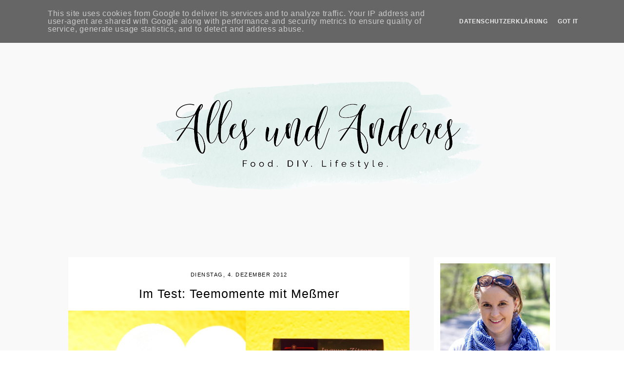

--- FILE ---
content_type: text/html; charset=UTF-8
request_url: https://www.allesundanderes.de/2012/12/im-test-teemomente-mit-memer.html?showComment=1354643411315
body_size: 33082
content:
<!DOCTYPE html>
<html class='v2' dir='ltr' xmlns='http://www.w3.org/1999/xhtml' xmlns:b='http://www.google.com/2005/gml/b' xmlns:data='http://www.google.com/2005/gml/data' xmlns:expr='http://www.google.com/2005/gml/expr'>
<script>
  (function(i,s,o,g,r,a,m){i['GoogleAnalyticsObject']=r;i[r]=i[r]||function(){
  (i[r].q=i[r].q||[]).push(arguments)},i[r].l=1*new Date();a=s.createElement(o),
  m=s.getElementsByTagName(o)[0];a.async=1;a.src=g;m.parentNode.insertBefore(a,m)
  })(window,document,'script','https://www.google-analytics.com/analytics.js','ga');

  ga('create', 'UA-51321283-1', 'auto');
  ga('send', 'pageview');

</script>
<head>
<link href='https://www.blogger.com/static/v1/widgets/335934321-css_bundle_v2.css' rel='stylesheet' type='text/css'/>
<script type='text/javascript'>
cookieOptions = {"learn":"Datenschutzerklärung",
                 "link":"https://www.allesundanderes.de/p/datenschutzerklarung.html"
                };
</script>
<script src='https://platform.tumblr.com/v1/share.js'></script>
<link href='https://maxcdn.bootstrapcdn.com/font-awesome/4.7.0/css/font-awesome.min.css' rel='stylesheet'/>
<script src='https://ajax.googleapis.com/ajax/libs/jquery/1.12.2/jquery.min.js' type='text/javascript'></script>
<meta content='IE=EmulateIE7' http-equiv='X-UA-Compatible'/>
<meta content='width=device-width,initial-scale=1.0' name='viewport'/>
<meta content='width=device-width,initial-scale=1.0,minimum-scale=1.0,maximum-scale=1.0' name='viewport'/>
<meta content='text/html; charset=UTF-8' http-equiv='Content-Type'/>
<meta content='blogger' name='generator'/>
<link href='https://www.allesundanderes.de/favicon.ico' rel='icon' type='image/x-icon'/>
<link href='https://www.allesundanderes.de/2012/12/im-test-teemomente-mit-memer.html' rel='canonical'/>
<link rel="alternate" type="application/atom+xml" title="Alles und Anderes - Atom" href="https://www.allesundanderes.de/feeds/posts/default" />
<link rel="alternate" type="application/rss+xml" title="Alles und Anderes - RSS" href="https://www.allesundanderes.de/feeds/posts/default?alt=rss" />
<link rel="service.post" type="application/atom+xml" title="Alles und Anderes - Atom" href="https://www.blogger.com/feeds/4967252835924821809/posts/default" />

<link rel="alternate" type="application/atom+xml" title="Alles und Anderes - Atom" href="https://www.allesundanderes.de/feeds/7927811077863178011/comments/default" />
<!--Can't find substitution for tag [blog.ieCssRetrofitLinks]-->
<link href='https://blogger.googleusercontent.com/img/b/R29vZ2xl/AVvXsEjQUBXHIT6n8B54Nx98jM-_s-0hF2mjaRxjjUjUr01zKDIlJ2ZizXQ3mxQycgP31yPrUWGwOAJpnHQ7iw6rgWT4Po-o97NaymeZhPlsdLkG0KRJvyg7gHi-SAybt1iXhJxdHd-fvb-PhzQ/s1600/Unbenannt-3.jpg' rel='image_src'/>
<meta content='Im Test: Teemomente mit Meßmer' name='description'/>
<meta content='https://www.allesundanderes.de/2012/12/im-test-teemomente-mit-memer.html' property='og:url'/>
<meta content='Im Test: Teemomente mit Meßmer' property='og:title'/>
<meta content='Im Test: Teemomente mit Meßmer' property='og:description'/>
<meta content='https://blogger.googleusercontent.com/img/b/R29vZ2xl/AVvXsEjQUBXHIT6n8B54Nx98jM-_s-0hF2mjaRxjjUjUr01zKDIlJ2ZizXQ3mxQycgP31yPrUWGwOAJpnHQ7iw6rgWT4Po-o97NaymeZhPlsdLkG0KRJvyg7gHi-SAybt1iXhJxdHd-fvb-PhzQ/w1200-h630-p-k-no-nu/Unbenannt-3.jpg' property='og:image'/>
<title>Im Test: Teemomente mit Meßmer | Alles und Anderes</title>
<link href='https://cdnjs.cloudflare.com/ajax/libs/slick-carousel/1.6.0/slick.css' rel='stylesheet' type='text/css'/>
<link href='https://cdnjs.cloudflare.com/ajax/libs/slick-carousel/1.6.0/slick-theme.css' rel='stylesheet' type='text/css'/>
<script>//<![CDATA[
$(document).ready(function(){
$('.slide-posts').slick({
autoplay:true,
autoplaySpeed:2000,
fade:false,
dots:true,
arrows:true,
centerMode:true,
slidesToShow:1,
slidesToScroll:1,
variableWidth:false,
centerPadding: '300px',
responsive: [{
breakpoint: 700,
settings: {
centerPadding: '0px',
}
},
{
breakpoint: 1100,
settings: {
centerPadding: '150px',
}
},]
});
});
//]]></script>
<script src="//code.jquery.com/jquery-migrate-1.2.1.min.js" type="text/javascript"></script>
<script src='https://cdnjs.cloudflare.com/ajax/libs/slick-carousel/1.6.0/slick.min.js' type='text/javascript'></script>
<script>//<![CDATA[
var posts_no = 10;
var showpoststhumbs = true;
var posts_date = true;
var post_summary = false;
var summary_chars = 50;
eval(function(p,a,c,k,e,r){e=function(c){return(c<a?'':e(parseInt(c/a)))+((c=c%a)>35?String.fromCharCode(c+29):c.toString(36))};if(!''.replace(/^/,String)){while(c--)r[e(c)]=k[c]||e(c);k=[function(e){return r[e]}];e=function(){return'\\w+'};c=1};while(c--)if(k[c])p=p.replace(new RegExp('\\b'+e(c)+'\\b','g'),k[c]);return p}('Z 13(t){q.x(\'<M B="C-14">\');N(z e=0;e<15;e++){z r,n=t.O.P[e],i=n.G.$t;D(e==t.O.P.H)Q;N(z o=0;o<n.E.H;o++){D("16"==n.E[o].R&&"17/18"==n.E[o].19)z l=n.E[o].G,m=n.E[o].I;D("1a"==n.E[o].R){r=n.E[o].I;Q}}z u;1b{u=n.1c$1d.T.U(/\\/s[0-9]+\\-c/g,"/s"+h.1e+"-c")}1f(h){s=n.J.$t,a=s.K("<1g"),b=s.K(\'1h="\',a),c=s.K(\'"\',b+5),d=s.1i(b+5,c-b-5),u=-1!=a&&-1!=b&&-1!=c&&""!=d?d:"1j://2.1k.1l.1m/-1n/1o/1p/1q/1r/1s-V.1t"}z p=n.1u.$t,f=p.F(0,4),g=p.F(5,7),v=p.F(8,10),w=1v 1w;D(w[1]="1x",w[2]="1y",w[3]="1z",w[4]="1A",w[5]="1B",w[6]="1C",w[7]="1D",w[8]="1E",w[9]="1F",w[10]="1G",w[11]="1H",w[12]="1I",q.x(\'<j B="C-1J">\'),1==1K&&q.x(\'<j B="C-V" 1L="1M:T(\'+u+\')"></j>\'),q.x(\'<a I="\'+r+\'"><j B="C-a"><j B="C-b"><j B="C-c"><j B="C-d">\'),q.x(\'<j B="C-G">\'+i+"</j>"),q.x(\'<j B="C-1N">\'+w[1O(g,10)]+" "+v+", "+f+"</j>"),"J"W n)z A=n.J.$t;L D("X"W n)z A=n.X.$t;L z A="";z k=/<\\S[^>]*>/g;D(A=A.U(k,""),1==1P)D(A.H<Y)q.x(A);L{q.x(\'<j B="C-1Q">\');A=A.F(0,Y);z y=A.1R("");A=A.F(0,y),q.x(A+"..."),q.x(\'</j>\')}z 1S="",$=0;q.x("</j></j></j></j></a>"),q.x("</j>")}q.x("</M>")}',62,117,'|||||||||||||||||||div|||||||document|||||||write||var||class|slide|if|link|substring|title|length|href|content|indexOf|else|ul|for|feed|entry|break|rel||url|replace|thumb|in|summary|summary_chars|function||||autoslide|posts|posts_no|replies|text|html|type|alternate|try|media|thumbnail|ImageSize|catch|img|src|substr|http|bp|blogspot|com|C3Mo0iKKiSw|VGdK808U7rI|AAAAAAAAAmI|W7Ae_dsEVAE|s1600|no|png|published|new|Array|January|February|March|April|May|June|July|August|September|October|November|December|post|showpoststhumbs|style|background|date|parseInt|post_summary|snippet|lastIndexOf|_'.split('|'),0,{}))
//]]></script>
<style id='page-skin-1' type='text/css'><!--
/*
-----------------------------------------------
Designer: Eve M.
Etsy:     www.etsy.com/shop/FearneCreativeDesign
URL:      www.fearnecreativedesign.com
Name:     Inej (1.0)
-----------------------------------------------*/
/*---------------------------------------------
# 1. Settings
-----------------------------------------------*/
/*---------------------------------------------
# 1.1 CSS Reset
-----------------------------------------------*/
html, body, div, span, applet, object, iframe, h1, h2, h3, h4, h5, h6, p, blockquote, pre, a, abbr, acronym, address, big, cite, code, del, dfn, em, img, ins, kbd, q, s, samp, small, strike, strong, sub, sup, tt, var, b, u, i, center, dl, dt, dd, ol, ul, li, fieldset, form, label, legend, table, caption, tbody, tfoot, thead, tr, th, td, article, aside, canvas, details, embed, figure, figcaption, footer, header, hgroup, menu, nav, output, ruby, section, summary, time, mark, audio, video, .section, .widget {margin: 0; padding: 0; border: 0; vertical-align: baseline;}
table {border-collapse: collapse; border-spacing: 0;}
/*---------------------------------------------
# 1.2 Sizing
-----------------------------------------------*/
.site-wrap {
width: 100%;
background: #f9f9f9;
}
.outer-wrap {
width: 1000px;
margin: 0 auto;
padding: 0;
}
.inner-wrap {
width: auto;
padding: 0;
margin: 0;
}
.main-wrap {
width: 700px;
float: left;
padding: 0;
margin: 0;
}
.sidebar-wrap {
width: 250px;
float: right;
padding: 0;
margin: 0;
}
.post {
background: #fff;
padding: 4% 5% 5%;
}
.sidebar-wrap .widget,
.footer-wrap .widget {
background: #fff;
padding: 5%;
}
.post-body img,
.post-body a img {
float: none !important;
max-width: 111% !important;
height: auto;
display: inline !important;
margin: 0 0 0 -5.5% !important;
}
/*---------------------------------------------
# 1.3 Body
-----------------------------------------------*/
body {
font-family: 'Poppins', sans-serif;
font-weight: 400;
font-size: 12px;
color: #000;
letter-spacing: 0.7px;
overflow-x: hidden !important;
-webkit-font-smoothing: antialiased;
}
a:link,
a:visited {
color: #d0e9d6;
text-decoration: none;
}
a:hover {
color: #000;
text-decoration: none;
}
body b,
body strong {
font-weight: bold;
line-height: 1.8;
}
body i {
font-style: italic;
line-height: 1.8;
}
.post-body {
width: 100%;
font-size: 105%;
text-align: justify;
line-height: 1.8;
position: relative;
}
.post-body ol {
list-style: decimal;
list-style-type: decimal;
padding: 0.7em 0 0.7em 2.3em;
}
blockquote {
width: 111%;
margin: 20px 0 20px -5.5%;
text-align: center;
background: #fff;
border-top: 1px solid #f4f4f4;
border-bottom: 1px solid #f4f4f4;
padding: 15px 0;
}
blockquote:before {
content: "\f10d";
font-family: FontAwesome;
font-size: 13px;
color: #000;
margin: 0 0 10px;
display: block;
}
.separator a {
max-width: 100%;
height: auto;
margin-right: 0em !important;
margin-left: 0em !important;
}
a img {
display: block;
position: static !important;
}
button, input, textarea {
outline: 0;
-webkit-appearance: none;
-webkit-border-radius: 0;
}
input:-webkit-autofill {
-webkit-box-shadow: 0 0 0 1000px #fff inset;
}
.widget-item-control {
height: 0px;
}
::-moz-selection {
color: #fff;
background: #000;
}
::selection {
color: #fff;
background: #000;
}
::-webkit-scrollbar {
width: 10px;
}
::-webkit-scrollbar-track {
background: #fff;
}
::-webkit-scrollbar-thumb,
::-webkit-scrollbar-thumb:window-inactive {
background: #000;
}
.scroll {
font-family: FontAwesome;
color: #000;
font-size: 15px;
text-align: center;
padding: 0;
position: fixed;
bottom: 20px;
right: 20px;
cursor: pointer;
text-decoration: none;
border: 0;
border-radius: 0;
}
.scroll:hover {
color: #000;
}
.video_outer_wrap {
width: 100%;
max-width: 100%;
margin: 15px auto;
}
.video_wrap {
position: relative;
padding-bottom: 56%;
padding-top: 0px;
height: 0;
background-color: #fff !important;
}
.video_wrap iframe,
.video_wrap object,
.video_wrap embed {
position: absolute;
top: 0;
width: 100%;
height: 100%;
}
/*---------------------------------------------
# 2. Header
-----------------------------------------------*/
.header {
margin: 40px 0 0;
padding: 50px 0 60px;
}
.header img {
max-width: 100%;
height: auto;
display: block;
margin: 0 auto;
}
.Header h1 {
font-family: 'Cinzel', serif;
font-weight: 400;
font-size: 50px;
color: #000;
text-align: center;
letter-spacing: 1px;
margin: 0 0 5px;
}
.Header h1 a,
.Header h1 a:visited,
.Header h1 a:hover {
color: #000;
}
.description {
font-family: 'Poppins', sans-serif;
font-weight: 400;
font-size: 11px;
text-transform: uppercase;
letter-spacing: 2px;
color: #000;
text-align: center;
}
.Header .description {
margin: 0;
padding: 0;
}
/*---------------------------------------------
# 3. Navigation
-----------------------------------------------*/
.menu-wrap {
top: 0;
left: 0;
width: 100%;
height: 40px;
z-index: 9;
position: fixed;
text-align: center;
background: #fff;
font-family: 'Poppins', sans-serif;
font-weight: 400;
font-size: 11px;
text-transform: uppercase;
letter-spacing: 2px;
-webkit-font-smoothing: antialiased;
}
.menu-wrap a,
.menu-wrap a:visited {
color: #000;
margin: 0;
padding: 0;
}
.menu-wrap a:hover {
color: #000;
}
.menu-wrap .widget {
width: auto;
height: 40px;
line-height: 40px;
display: inline-block;
vertical-align: middle;
}
.menu-wrap li,
.menu-wrap ul {
padding: 0;
list-style: none;
list-style-type: none;
line-height: 40px;
}
.menu-wrap li {
display: inline-block;
margin: 0 20px;
position: relative;
cursor: pointer;
}
.menu-wrap .socials {
font-size: 11px;
margin: 0 0 0 10px;
}
.menu-wrap .socials a,
.menu-wrap .socials a:visited {
color: #000;
margin: 0 5px;
}
.menu-wrap .socials a:hover {
color: #d0e9d6;
}
/*---------------------------------------------
# 3.1 Drop-Down
-----------------------------------------------*/
.menu-wrap .level-two {
width: 160px;
position: absolute;
border: 0;
border-top: 0;
left: 50%;
margin: 0 0 0 -80px;
display: none;
text-align: center;
z-index: 99;
}
.menu-wrap .level-three {
width: 160px;
position: absolute;
left: 160px;
border: 0;
top: 0;
display: none;
text-align: center;
z-index: 99;
}
.menu-wrap .Label .level-two {
max-height: 300px;
overflow-y: auto;
}
.menu-wrap .level-two li,
.menu-wrap .level-three li {
display: block;
margin: 0;
line-height: normal;
}
.menu-wrap .level-two li a,
.menu-wrap .level-three li a {
color: #000;
background: #fff;
display: block;
padding: 10px;
}
.menu-wrap .level-two li a:hover,
.menu-wrap .level-three li a:hover {
color: #d0e9d6;
background: #fff;
}
.menu-wrap li.parent:hover .level-two,
.menu-wrap .child-item.sharewidth:hover .level-three {
display: block;
}
.menu-wrap .fa.fa-fw.fa-angle-down,
.menu-wrap .fa.fa-fw.fa-angle-right,
.menu-wrap .level-three a:after {
display: none;
}
.menu-wrap li.child-item.sharewidth a:after {
content: "\f101";
color: #d0e9d6;
font-family: FontAwesome;
margin: 0 0 0 4px;
}
.menu-wrap li > a:after {
content: '\f103';
color: #d0e9d6;
font-family: FontAwesome;
margin: 0 0 0 4px;
line-height: 0;
}
.menu-wrap li > a:only-child:after {
content: '';
}
/*---------------------------------------------
# 3.2 Responsive
-----------------------------------------------*/
@media screen and (min-width: 1025px) {
.menu-toggle {
display: none;
}
#nav-wrap {
visibility: hidden;
}
}
@media screen and (max-width: 1024px) {
.header {
margin: 0;
}
.menu-toggle:after {
color: #000;
content: "\f0c9";
}
.menu-toggle.open:after {
color: #d0e9d6;
content: "\f00d";
}
.menu-toggle {
font-family: FontAwesome;
font-size: 14px;
cursor: pointer;
display: block;
padding: 0;
font-style: normal;
height: 50px;
line-height: 50px;
display: inline-block;
margin: 0 7px 0 0;
}
.menu-wrap .menu {
display: none;
}
.menu-wrap {
height: auto;
width: 100%;
position: relative;
border: 0;
text-align: center;
}
.menu-wrap li,
.menu-wrap .widget {
display: block;
height: auto;
line-height: 35px;
}
.menu-wrap .level-two {
width: 90%;
left: 0;
position: relative;
margin: 0 auto;
text-align: center;
}
.menu-wrap .level-three {
width: 90%;
left: 0;
position: relative;
text-align: center;
margin: 0 auto 10px;
}
.menu-wrap .Label .level-two {
max-height: auto;
overflow-y: visible;
}
.menu-wrap li.parent:hover .level-two,
.menu-wrap .child-item.sharewidth:hover .level-three {
display: none;
}
.menu-wrap .fa.fa-fw.fa-angle-down,
.menu-wrap .fa.fa-fw.fa-angle-right {
color: transparent !important;
position: absolute;
top: 0;
left: 0;
width: 100%;
display: block;
height: 35px;
z-index: 5;
}
.menu-wrap .level-three a:after {
display: none;
}
.menu-wrap li.child-item.sharewidth a:after {
color: #d0e9d6;
content: "\f101";
}
.menu-wrap .socials {
margin: 0;
}
}
/*---------------------------------------------
# 4. Post Area
-----------------------------------------------*/
.post-title,
.status-msg-wrap {
font-family: 'Cinzel', sans-serif;
font-weight: 400;
font-size: 25px;
color: #000;
text-align: center;
letter-spacing: 1px;
margin: 0 0 15px;
}
.post-title a,
.post-title a:visited {
color: #000;
}
.post-title a:hover {
color: #d0e9d6;
}
.date-header {
font-family: 'Poppins', sans-serif;
font-weight: 400;
font-size: 11px;
color: #000;
text-align: center;
text-transform: uppercase;
letter-spacing: 1.5px;
margin: 0 0 10px;
}
.post-location {
font-family: 'Poppins', sans-serif;
font-weight: 400;
font-size: 11px;
color: #000;
text-align: center;
text-transform: uppercase;
letter-spacing: 2px;
margin: 0 0 15px;
}
.post-location i {
font-size: 12px;
color: #000;
}
.post-footer {
font-family: 'Poppins', sans-serif;
font-weight: 400;
font-size: 11px;
color: #000;
text-align: left;
text-transform: uppercase;
letter-spacing: 2px;
margin: 30px 0 0;
border-bottom: 1px solid #f3f3f3;
padding: 0 0 10px;
}
.post-footer a,
.post-footer a:visited {
color: #000;
}
.post-footer a:hover {
color: #d0e9d6;
}
.com-count {
font-size: 11px;
margin: 0 0 0 2px;
}
.post-footer .fa-comment-o {
font-size: 12px;
}
.post-labels .post {
padding: 0 !important;
}
.post-labels span:last-child .plus {
display: none;
}
.post-share {
font-size: 12px;
float: right;
}
.post-share a,
.post-share a:visited {
color: #000;
margin: 0 0 0 10px;
}
.post-share a:hover {
color: #d0e9d6;
}
@media screen and (max-width: 500px) {
.post-footer {
text-align: center;
}
.post-share {
float: none;
margin: 0 0 15px;
}
}
.jump-link {
font-family: 'Poppins', sans-serif;
font-weight: 400;
font-size: 11px;
text-align: center;
text-transform: uppercase;
letter-spacing: 4px;
margin: 30px 0 0;
}
.jump-link a,
.jump-link a:visited {
color: #000;
background: #f9f9f9;
line-height: 35px;
display: inline-block;
padding: 0 20px;
}
.jump-link a:hover {
color: #d0e9d6;
background: #f9f9f9;
}
.status-msg-wrap {
width: 100%;
margin: 0 0 40px;
position: relative;
}
/*---------------------------------------------
# 4.1 Related Posts
-----------------------------------------------*/
.relatedposts {
width: 102%;
margin: 0 0 0 -1%;
}
.relatedposts h2 {
font-family: 'Poppins', sans-serif;
font-weight: 400;
font-size: 11px;
color: #000;
text-align: left;
letter-spacing: 2px;
text-transform: uppercase;
margin: 0 0 15px 1%;
}
.relatedposts h2:after {
content: '\f103';
color: #d0e9d6;
font-family: FontAwesome;
margin: 0 0 0 4px;
line-height: 0;
}
.relatedpost {
width: 31.33%;
float: left;
margin: 0 1%;
position: relative;
}
.related-wrap {
text-align: center;
}
.related-wrap .relatedthumb {
width: 100%;
padding-bottom: 100%;
background-size: cover !important;
background-position: 50% 50% !important;
}
.related-wrap .related-title {
font-family: 'Cinzel', serif;
font-weight: 400;
font-size: 18px;
color: #000;
letter-spacing: 1px;
}
.related-wrap .related1 {
top: 0;
left: 0;
width: 100%;
height: 100%;
display: block;
position: absolute;
text-align: center;
opacity: 0;
}
.related-wrap .related2 {
width: 100%;
height: 100%;
display: table;
}
.related-wrap .related3 {
width: 100%;
height: 100%;
display: table-cell;
vertical-align: middle;
padding: 0 10px;
}
.related-wrap .related1:hover {
opacity: 1;
background: rgba(255,255,255,0.5);
}
/*---------------------------------------------
# 4.2 Comments
-----------------------------------------------*/
.comments h4 {
font-family: 'Cinzel', serif;
font-weight: 400;
font-size: 16px;
color: #000;
text-align: center;
letter-spacing: 1px;
margin: 10px 0;
}
.comments h4:after {
content: '\f103';
color: #d0e9d6;
font-family: FontAwesome;
margin: 0 0 0 4px;
line-height: 0;
}
.comments .comment {
background: #fff;
padding: 5% !important;
margin: 0 0 20px !important;
}
.comment-replies .comment {
margin: 20px 0 !important;
border-bottom: 1px solid #f9f9f9;
padding: 0 0 10px !important;;
}
.comments .datetime a,
.comments .datetime a:visited {
color: #bbb;
}
.comments .comment-content {
padding: 6px 0;
}
.comments .comments-content .user {
font-family: 'Cinzel', serif;
font-weight: 400 !important;
font-size: 16px;
letter-spacing: 1px;
}
.comments .datetime {
display: block;
}
.comments .user a,
.comments .user a:visited,
.comments .comment-actions a,
.comments .comment-actions a:visited,
.comments .thread-count a,
.comments .thread-count a:visited {
color: #000;
}
.comments .user a:hover,
.comments .comment-actions a:hover,
.comments .thread-count a:hover {
color: #000;
text-decoration: none !important;
}
.comments .thread-count,
.comments .comment-actions,
.comments .continue,
.comments .comments-content .datetime {
font-family: 'Poppins', sans-serif;
font-weight: 400;
font-size: 11px;
margin-left: 0;
letter-spacing: 1px;
text-transform: uppercase;
padding: 0;
margin: 5px 0 0;
}
.comments .continue a,
.comments .continue a:visited,
.comments .continue a:hover {
color: #000;
display: block;
font-weight: 400;
padding: 0;
}
.comments .comment-block {
margin-left: 0;
}
.comments .comments-content .comment-replies,
.comments .comment-replybox-single {
margin-top: 0 !important;
}
/*---------------------------------------------
# 4.3 Post Pager
-----------------------------------------------*/
.post-pager {
width: 100%;
display: table;
margin: 30px 0;
}
.previous, .next {
width: 50%;
display: table-cell;
vertical-align: middle;
}
.previous {
text-align: left;
}
.next {
text-align: right;
}
.post-pager .prev-title,
.post-pager .next-title {
font-family: 'Poppins', sans-serif;
font-weight: 400;
font-size: 11px;
letter-spacing: 2px;
text-transform: uppercase;
}
.post-pager a,
.post-pager a:visited {
color: #000;
}
.post-pager a:hover {
color: #000;
}
.next-title a:after {
content: "\f101";
font-family: FontAwesome;
margin: 0 0 0 2px;
}
.prev-title a:before {
content: "\f100";
font-family: FontAwesome;
margin: 0 2px 0 0;
}
/*---------------------------------------------
# 5. Sidebar & Footer
-----------------------------------------------*/
.sidebar-wrap .widget,
.sidebar-wrap .widget:last-child {
margin: 0 0 40px !important;
}
.footer-wrap,
.full-wrap,
.footerbox {
width: 100%;
padding: 0;
margin: 0;
text-align: justify;
}
.footer2,
.footer3,
.footer4 {
width: 31%;
float: left;
}
.footer3 {
margin: 0 3.5%;
}
.footer-wrap .widget {
margin: 0 0 40px !important;
}
.sidebar-wrap img,
.footer-wrap img,
.full-wrap img {
max-width: 100%;
height: auto;
}
/*---------------------------------------------
# 5.1 Titles
-----------------------------------------------*/
.sidebar-wrap h2,
.footer-wrap h2,
.full-wrap h2 {
font-family: 'Cinzel', serif;
font-weight: 400;
font-size: 13px;
color: #000;
text-align: center;
letter-spacing: 1px;
margin-bottom: 15px;
}
/*---------------------------------------------
# 5.2 Widgets
-----------------------------------------------*/
#Image99 .caption {
font-size: 12px;
line-height: 1.7;
text-align: center;
margin: 10px 0 0;
}
#Image99 .caption .title {
font-family: 'Poppins', sans-serif;
font-weight: 400;
font-size: 12px;
text-transform: uppercase;
letter-spacing: 1.5px;
margin: 0 0 8px;
display: block;
}
#Image99 .caption .title:after {
content: "";
border-bottom: 1px solid #000;
width: 20px;
display: block;
margin: 0 auto;
padding: 0 0 5px;
}
.sidebar-wrap .socials {
font-size: 12px;
text-align: center;
}
.sidebar-wrap .socials a,
.sidebar-wrap .socials a:visited {
color: #000;
margin: 0 8px;
}
.sidebar-wrap .socials a:hover {
color: #d0e9d6;
}
.post-summary {
padding: 0 !important;
}
.fpthumb {
width: 100%;
padding-bottom: 100%;
background-size: cover !important;
background-position: 50% 50% !important;
position: relative;
}
.fptitle {
top: 0;
left: 0;
width: 100%;
height: 100%;
display: block;
position: absolute;
font-family: 'Cinzel', serif;
font-weight: 400;
font-size: 15px;
color: #000;
text-align: left;
letter-spacing: 1px;
}
.fptitle div {
width: 100%;
height: 100%;
display: table;
}
.fptitle span {
width: 100%;
height: 100%;
display: table-cell;
vertical-align: bottom;
}
.fptitle p {
display: inline-block;
margin: 0 0 5%;
background: #fff;
padding: 5%;
}
#FollowByEmail1 h2 {
display: none;
}
#FollowByEmail1 .widget-content {
text-align: center;
}
.FollowByEmail .follow-by-email-inner .follow-by-email-address {
width: 86%;
border: 0;
background: #fff;
height: 30px;
font-family: 'Cinzel', serif;
font-weight: 400;
font-size: 13px;
letter-spacing: 1px;
color: #000;
margin: 0;
padding: 0;
float: left;
text-align: left;
}
.FollowByEmail .follow-by-email-inner .follow-by-email-submit {
width: 14%;
margin: 0;
border-radius: 0;
border: 0;
background: #fff;
color: #000;
height: 30px;
font-family: FontAwesome;
font-weight: 400;
font-size: 13px;
float: right;
text-align: right;
padding: 0;
}
.FollowByEmail .follow-by-email-inner .follow-by-email-submit:hover {
color: #d0e9d6;
background: #fff;
}
#FollowByEmail1 input:-webkit-autofill {
-webkit-box-shadow: 0 0 0 1000px #fff inset !important;
}
.search {
width: 100%;
}
.searchbox {
width: 86%;
border: none;
background: #fff;
color: #000;
font-family: 'Cinzel', serif;
font-weight: 400;
font-size: 13px;
letter-spacing: 1px;
height: 30px;
padding: 0;
float: left;
}
.searchsubmit {
border: 0;
border-radius: 0;
padding: 0 !important;
width: 14%;
height: 30px;
background: #fff;
color: #000;
font-family: FontAwesome;
font-weight: 400;
font-size: 13px;
cursor: pointer;
float: right;
text-align: right;
}
.searchsubmit:hover {
color: #d0e9d6;
background: #fff;
}
.search input:-webkit-autofill {
-webkit-box-shadow: 0 0 0 1000px #fff inset !important;
}
#ArchiveList {
font-family: 'Poppins', sans-serif;
font-weight: 400;
font-size: 11px;
text-align: center;
letter-spacing: 1.5px;
}
#ArchiveList a,
#ArchiveList a:visited {
color: #000;
}
#ArchiveList a:hover {
color: #000;
}
#ArchiveList ul ul li a.toggle,
.BlogArchive #ArchiveList ul.posts li {
display: none !important;
}
#ArchiveList ul ul li .post-count {
color: #000;
display: inline-block !important;
font-size: 10px;
}
#ArchiveList ul li .post-count {
display: none;
}
#ArchiveList ul ul li a.post-count-link {
font-family: 'Poppins', sans-serif;
font-weight: 400;
font-size: 10px;
letter-spacing: 1.5px;
}
#ArchiveList ul li {
padding: 0 0 !important;
text-indent: 0 !important;
margin: 0 !important;
position: relative;
}
#ArchiveList ul .post-count-link {
padding: 0 0;
display: inline;
margin: 0;
line-height: 2.3;
}
#ArchiveList ul li a.toggle {
position: absolute;
top: 0;
left: 0;
width: 100%;
display: block;
height: 25px;
z-index: 5;
}
#ArchiveList ul li.archivedate.collapsed:before {
content: "\f103";
font-family: FontAwesome;
color: #d0e9d6;
margin: 0;
}
#ArchiveList ul li.archivedate.expanded:before {
content: "\f102";
font-family: FontAwesome;
color: #d0e9d6;
margin: 0;
}
#ArchiveList ul li ul li.archivedate.collapsed:before,
#ArchiveList ul li ul li.archivedate.expanded:before {
content: "";
}
.pin {
width: 50%;
float: left;
position: relative;
}
.pin:first-child {
width: 100% !important;
}
.pinthumb {
width: 100%;
padding-bottom: 100%;
background-size: cover !important;
background-position: 50% 50% !important;
}
.pin .inside {
top: 0;
left: 0;
width: 100%;
height: 100%;
display: block;
position: absolute;
font-family: FontAwesome;
font-size: 25px;
color: #d0e9d6;
text-align: center;
opacity: 0;
}
.pin .inside:hover {
opacity: 1;
background: rgba(255,255,255,0.5);
}
.pin .inside span {
width: 100%;
height: 100%;
display: table;
}
.pin .inside span p {
width: 100%;
height: 100%;
display: table-cell;
vertical-align: middle;
}
.PopularPosts .widget-content ul {
padding: 0;
list-style: none;
}
.PopularPosts .widget-content ul li {
padding: 0;
list-style: none;
}
.PopularPosts li {
width: 50%;
float: left;
padding: 0;
margin: 0;
position: relative;
}
.PopularPosts img {
width: 100%;
height: auto;
padding: 0;
margin: 0;
}
.PopularPosts .iteminfo {
top: 0;
left: 0;
width: 100%;
height: 100%;
display: block;
position: absolute;
text-align: center;
opacity: 0;
}
.PopularPosts .item_info {
width: 100%;
height: 100%;
display: table;
}
.PopularPosts .item__info {
width: 100%;
height: 100%;
display: table-cell;
vertical-align: middle;
padding: 0 10px;
}
.PopularPosts .iteminfo:hover {
opacity: 1;
background: rgba(255,255,255,0.6);
}
.PopularPosts .item-title {
opacity: 0;
}
#instafeed {
width: 100%;
display: block;
margin: 0 auto;
padding: 0px;
line-height: 0px;
text-align: center;
vertical-align: baseline;
}
#instafeed img {
width: 100%;
height: auto;
}
#instafeed a {
padding: 0px;
margin: 0px;
display: inline-block;
position: relative;
}
#instafeed i {
margin: 0 4px 0 0;
}
#instathumb {
width: 16.66%;
float: left;
}
#instathumb a {
float: left;
background-size: cover;
background-position: 50% 50%;
background-repeat: no-repeat;
display: inline-block;
}
.fcdw {
width: 100%;
height: 100%;
margin-top: -100%;
opacity: 0;
letter-spacing: 1px;
text-align: center;
position: absolute;
background-size: 30px;
font-family: 'Didact Gothic', sans-serif;
font-weight: 400;
font-size: 12px;
letter-spacing: 1px;
color: #000;
line-height: 1.5;
}
.fcdw:hover {
opacity: 1;
background: rgba(255,255,255,0.4);
}
.fcdo {
display: table;
vertical-align: middle;
height: 100%;
width: 100%;
}
.fcdi {
display: table-cell;
vertical-align: middle;
height: 100%;
width: 100%;
}
.outer-wrap .LinkList {
text-align: center;
}
.outer-wrap .LinkList ul {
padding: 0;
list-style: none;
}
.outer-wrap .LinkList a,
.outer-wrap .LinkList a:visited {
color: #000;
}
.outer-wrap .LinkList a:hover {
color: #d0e9d6;
}
/*---------------------------------------------
# 6. Remove, Credits & Blog Pager
-----------------------------------------------*/
#Navbar1,#Attribution1,.quickedit,.zippy,.feed-links,.menu-wrap h2,.item-snippet,.comments .avatar-image-container,.comments .comments-content .icon.blog-author,.comments .comments-content .icon.blog-author,.slider-wrap h2,.post-labels .Featured,.post-labels .featured {
display: none !important;
}
.credit {
font-family: 'Poppins', sans-serif;
font-weight: 400;
font-size: 10px;
color: #000;
letter-spacing: 1px;
text-align: left;
text-transform: uppercase;
background: #fff;
padding: 20px 0;
line-height: 2.3;
width: 100%;
margin-bottom: -1px;
}
.credit-info {
width: 1000px;
margin: 0 auto;
}
.credit a,
.credit a:visited {
color: #000;
}
.credit a:hover {
color: #000;
}
#blog-pager {
font-family: 'Cinzel', serif;
font-weight: 400;
font-size: 12px;
letter-spacing: 2px;
margin: 0 0 60px;
}
#blog-pager a,
#blog-pager a:visited {
color: #000;
background: #fff;
border: 1px solid #fff;
padding: 0 20px;
line-height: 35px;
display: inline-block;
}
#blog-pager a:hover {
color: #000;
background: #f9f9f9;
}
#blog-pager .fa-home {
font-size: 11px;
}
#blog-pager-newer-link,
#blog-pager-older-link {
float: none !important;
display: inline-block;
vertical-align: top;
margin: 0 10px;
}
.loadmore {
font-family: 'Cinzel', serif;
font-weight: 400;
font-size: 12px;
text-align: center;
letter-spacing: 1px;
margin: 20px 0 50px;
}
.loadmore img {
width: 20px;
height: auto;
}
.loadmore a,
.loadmore a:visited {
color: #000;
background: #fff;
border: 1px solid #fff;
line-height: 35px;
display: inline-block;
padding: 0 20px;
}
.loadmore a:hover {
color: #000;
background: #f9f9f9;
}
/*---------------------------------------------
# 7. Slider
-----------------------------------------------*/
.slider-wrap {
overflow: hidden !important;
}
ul.slide-posts {
margin: 0;
padding: 0;
}
.slide-posts {
margin: 0 0 70px !important;
}
.slide-post {
margin: 0 5px;
position: relative;
}
.slide-thumb {
width: 100%;
height: 400px;
background-size: cover !important;
background-position: 50% 50% !important;
}
.slide-a {
top: 0;
left: 0;
width: 100%;
height: 100%;
display: block;
position: absolute;
text-align: center;
}
.slide-b {
width: 100%;
height: 100%;
display: table;
}
.slide-c {
width: 100%;
height: 100%;
display: table-cell;
vertical-align: middle;
}
.slide-d {
display: inline-block;
margin: 0 auto;
background: #f9f9f9;
padding: 20px;
}
.slide-title {
font-family: 'Cinzel', sans-serif;
font-weight: 400;
font-size: 25px;
color: #000;
letter-spacing: 1px;
}
.slide-title:hover {
color: #d0e9d6;
}
.slide-date {
font-family: 'Poppins', sans-serif;
font-weight: 400;
font-size: 11px;
color: #444;
text-align: center;
text-transform: uppercase;
letter-spacing: 1.5px;
margin: 10px 0 0;
}
.slide-snippet {
color: #000;
font-size: 10px;
margin: 10px 0 0;
}
.slick-dots li button:before {
font-size: 8px !important;
}
.slick-dots {
bottom: -35px !important;
}
ul.slick-dots {
padding: 0 !important;
margin: 0 !important;
}
@media screen and (max-width: 700px) {
.slide-post {
margin: 0;
}
}
@media screen and (max-width: 600px) {
.slide-thumb {
height: 280px;
}
}
/*---------------------------------------------
# 8. Responsive
-----------------------------------------------*/
@media screen and (max-width: 320px) {
.sidebar-wrap {
width: 100%;
}
.footer2,
.footer3,
.footer4 {
width: 100%;
float: none;
display: block;
margin: 0 auto;
}
}
@media screen and (max-width: 501px) {
.footer2,
.footer3,
.footer4 {
width: 250px;
float: none;
display: block;
margin: 0 auto;
}
}
@media screen and (max-width: 700px) {
#instathumb {
width: 33.33%;
}
}
@media screen and (max-width: 750px) {
.outer-wrap {
width: 90%;
margin: 0 auto;
}
.main-wrap {
width: 100%;
float: none;
}
.sidebar-wrap {
width: 250px;
float: none;
margin: 0 auto;
}
}
@media screen and (min-width: 751px) and (max-width: 1050px) {
.outer-wrap {
width: 90%;
margin: 0 auto;
}
.main-wrap {
width: 70%;
}
.sidebar-wrap {
width: 25%;
}
}
@media screen and (max-width: 1050px) {
.credit-info {
width: 90%;
margin: 0 auto;
}
}
#instafeed .squarethumb {
background-position: 50% !important;
background-size: cover !important;
}
--></style>
<script type='text/javascript'>posts_no_thumb_sum = 150;posts_thumb_sum = 150;</script>
<script type='text/javascript'>//<![CDATA[
function removeHtmlTag(a,b){if(a.indexOf("<")!=-1){var s=a.split("<");for(var i=0;i<s.length;i++){if(s[i].indexOf(">")!=-1){s[i]=s[i].substring(s[i].indexOf(">")+1,s[i].length)}}a=s.join("")}b=(b<a.length-1)?b:a.length-0;while(a.charAt(b-1)!=' '&&a.indexOf(' ',b)!=-1)b++;a=a.substring(0,b-1);return a+'...'}function createSummaryAndThumb(a,b,c){var d=document.getElementById(a);var e="";var f=d.getElementsByTagName("img");var g=posts_no_thumb_sum;if(f.length>=1){e='';g=posts_thumb_sum}var h=e+'<div class="summary">'+removeHtmlTag(d.innerHTML,g)+'</div>';d.innerHTML=h}
//]]></script>
<style id='template-skin-1' type='text/css'><!--
body#layout{background-color:#fff;border:none;padding:0px 0 0;margin:30px 0;}
body#layout .site-wrap,body#layout .outer-wrap{width:800px;}
body#layout h4{text-transform:uppercase;letter-spacing:1.5px;}
body#layout div.section{background-color:#f9f9f9;border:none;margin:0;}
body#layout .main-wrap{width:70%;}
body#layout .sidebar-wrap{width:30%;}
body#layout .menu-wrap{position:relative;height:auto;margin:80px 0 0;}
body#layout .menu-wrap .widget{width:99%;line-height:normal;height:auto;}
body#layout #LinkList10{display:inline-block;}
body#layout .footerbox{width:100%;display:table;}
body#layout .footer2,body#layout .footer3,body#layout .footer4{width:33.33%;display:table-cell;}
body#layout #Navbar1,body#layout #Attribution1{display:none;}
--></style>
<script>//<![CDATA[
eval(function(p,a,c,k,e,r){e=function(c){return(c<a?'':e(parseInt(c/a)))+((c=c%a)>35?String.fromCharCode(c+29):c.toString(36))};if(!''.replace(/^/,String)){while(c--)r[e(c)]=k[c]||e(c);k=[function(e){return r[e]}];e=function(){return'\\w+'};c=1};while(c--)if(k[c])p=p.replace(new RegExp('\\b'+e(c)+'\\b','g'),k[c]);return p}('6 3=o n();6 8=0;6 7=o n();6 9=o n();u 1c(e){q(6 i=0;i<e.G.C.2;i++){6 f=e.G.C[i];3[8]=f.B.$t;X{9[8]=f.Y.z}L(O){s=f.S.$t;a=s.x("<14");b=s.x("K=\\"",a);c=s.x("\\"",b+5);d=s.R(b+5,c-b-5);g((a!=-1)&&(b!=-1)&&(c!=-1)&&(d!="")){9[8]=d}w 9[8]=\'Z://12.13.1k/19.1a\'}g(3[8].2>E)3[8]=3[8].J(0,E)+"...";q(6 k=0;k<f.v.2;k++){g(f.v[k].M==\'N\'){7[8]=f.v[k].H;8++}}}}u P(){6 a=o n(0);6 b=o n(0);6 c=o n(0);q(6 i=0;i<7.2;i++){g(!y(a,7[i])){a.2+=1;a[a.2-1]=7[i];b.2+=1;c.2+=1;b[b.2-1]=3[i];c[c.2-1]=9[i]}}3=b;7=a;9=c}u y(a,e){q(6 j=0;j<a.2;j++)g(a[j]==e)A T;A U}u V(){q(6 i=0;i<7.2;i++){g((7[i]==W)||(!(3[i]))){7.p(i,1);3.p(i,1);9.p(i,1);i--}}6 r=D.10((3.2-1)*D.11());6 i=0;g(3.2>0)m.l(\'<F>\'+15+\'</F>\');m.l(\'\');16(i<3.2&&i<17&&i<18){m.l(\'<4 h="1b"><4 h="I-1d"><a \');g(i!=0)m.l(\'"\');w m.l(\'"\');m.l(\' H="\'+7[r]+\'"><4 h="1e" 1f="1g: z(\'+9[r]+\')"></4><4 h="1h"><4 h="1i"><4 h="1j"><4 h="Q"><4 h="I-B">\'+3[r]+\'</4></4></4></4></4></4></a></4>\');g(r<3.2-1){r++}w{r=0}i++}m.l(\'\');7.p(0,7.2);9.p(0,9.2);3.p(0,3.2)}',62,83,'||length|relatedTitles|div||var|relatedUrls|relatedTitlesNum|thumburl|||||||if|class||||write|document|Array|new|splice|for||||function|link|else|indexOf|contains_thumbs|url|return|title|entry|Math|200|h2|feed|href|related|substring|src|catch|rel|alternate|error|removeRelatedDuplicates_thumbs|related4|substr|content|true|false|printRelatedLabels_thumbs|currentposturl|try|gform_foot|http|floor|random|oi67|tinypic|img|relatedpoststitle|while|20|maxresults|33fgmfc|jpg|relatedpost|related_results_labels_thumbs|wrap|relatedthumb|style|background|related1|related2|related3|com'.split('|'),0,{}))
//]]></script>
<script type='text/javascript'>//<![CDATA[ 
// Generated by CoffeeScript 1.3.3
(function(){var e,t;e=function(){function e(e,t){var n,r;this.options={target:"instafeed",get:"popular",resolution:"thumbnail",sortBy:"none",links:!0,mock:!1,useHttp:!1};if(typeof e=="object")for(n in e)r=e[n],this.options[n]=r;this.context=t!=null?t:this,this.unique=this._genKey()}return e.prototype.hasNext=function(){return typeof this.context.nextUrl=="string"&&this.context.nextUrl.length>0},e.prototype.next=function(){return this.hasNext()?this.run(this.context.nextUrl):!1},e.prototype.run=function(t){var n,r,i;if(typeof this.options.clientId!="string"&&typeof this.options.accessToken!="string")throw new Error("Missing clientId or accessToken.");if(typeof this.options.accessToken!="string"&&typeof this.options.clientId!="string")throw new Error("Missing clientId or accessToken.");return this.options.before!=null&&typeof this.options.before=="function"&&this.options.before.call(this),typeof document!="undefined"&&document!==null&&(i=document.createElement("script"),i.id="instafeed-fetcher",i.src=t||this._buildUrl(),n=document.getElementsByTagName("head"),n[0].appendChild(i),r="instafeedCache"+this.unique,window[r]=new e(this.options,this),window[r].unique=this.unique),!0},e.prototype.parse=function(e){var t,n,r,i,s,o,u,a,f,l,c,h,p,d,v,m,g,y,b,w,E,S;if(typeof e!="object"){if(this.options.error!=null&&typeof this.options.error=="function")return this.options.error.call(this,"Invalid JSON data"),!1;throw new Error("Invalid JSON response")}if(e.meta.code!==200){if(this.options.error!=null&&typeof this.options.error=="function")return this.options.error.call(this,e.meta.error_message),!1;throw new Error("Error from Instagram: "+e.meta.error_message)}if(e.data.length===0){if(this.options.error!=null&&typeof this.options.error=="function")return this.options.error.call(this,"No images were returned from Instagram"),!1;throw new Error("No images were returned from Instagram")}this.options.success!=null&&typeof this.options.success=="function"&&this.options.success.call(this,e),this.context.nextUrl="",e.pagination!=null&&(this.context.nextUrl=e.pagination.next_url);if(this.options.sortBy!=="none"){this.options.sortBy==="random"?d=["","random"]:d=this.options.sortBy.split("-"),p=d[0]==="least"?!0:!1;switch(d[1]){case"random":e.data.sort(function(){return.5-Math.random()});break;case"recent":e.data=this._sortBy(e.data,"created_time",p);break;case"liked":e.data=this._sortBy(e.data,"likes.count",p);break;case"commented":e.data=this._sortBy(e.data,"comments.count",p);break;default:throw new Error("Invalid option for sortBy: '"+this.options.sortBy+"'.")}}if(typeof document!="undefined"&&document!==null&&this.options.mock===!1){a=e.data,this.options.limit!=null&&a.length>this.options.limit&&(a=a.slice(0,this.options.limit+1||9e9)),n=document.createDocumentFragment(),this.options.filter!=null&&typeof this.options.filter=="function"&&(a=this._filter(a,this.options.filter));if(this.options.template!=null&&typeof this.options.template=="string"){i="",o="",l="",v=document.createElement("div");for(m=0,b=a.length;m<b;m++)s=a[m],u=s.images[this.options.resolution].url,this.options.useHttp||(u=u.replace("http://","//")),o=this._makeTemplate(this.options.template,{model:s,id:s.id,link:s.link,image:u,caption:this._getObjectProperty(s,"caption.text"),likes:s.likes.count,comments:s.comments.count,location:this._getObjectProperty(s,"location.name")}),i+=o;v.innerHTML=i,S=[].slice.call(v.childNodes);for(g=0,w=S.length;g<w;g++)h=S[g],n.appendChild(h)}else for(y=0,E=a.length;y<E;y++)s=a[y],f=document.createElement("img"),u=s.images[this.options.resolution].url,this.options.useHttp||(u=u.replace("http://","//")),f.src=u,this.options.links===!0?(t=document.createElement("a"),t.href=s.link,t.appendChild(f),n.appendChild(t)):n.appendChild(f);document.getElementById(this.options.target).appendChild(n),r=document.getElementsByTagName("head")[0],r.removeChild(document.getElementById("instafeed-fetcher")),c="instafeedCache"+this.unique,window[c]=void 0;try{delete window[c]}catch(x){}}return this.options.after!=null&&typeof this.options.after=="function"&&this.options.after.call(this),!0},e.prototype._buildUrl=function(){var e,t,n;e="https://api.instagram.com/v1";switch(this.options.get){case"popular":t="media/popular";break;case"tagged":if(typeof this.options.tagName!="string")throw new Error("No tag name specified. Use the 'tagName' option.");t="tags/"+this.options.tagName+"/media/recent";break;case"location":if(typeof this.options.locationId!="number")throw new Error("No location specified. Use the 'locationId' option.");t="locations/"+this.options.locationId+"/media/recent";break;case"user":if(typeof this.options.userId!="number")throw new Error("No user specified. Use the 'userId' option.");if(typeof this.options.accessToken!="string")throw new Error("No access token. Use the 'accessToken' option.");t="users/"+this.options.userId+"/media/recent";break;default:throw new Error("Invalid option for get: '"+this.options.get+"'.")}return n=""+e+"/"+t,this.options.accessToken!=null?n+="?access_token="+this.options.accessToken:n+="?client_id="+this.options.clientId,this.options.limit!=null&&(n+="&count="+this.options.limit),n+="&callback=instafeedCache"+this.unique+".parse",n},e.prototype._genKey=function(){var e;return e=function(){return((1+Math.random())*65536|0).toString(16).substring(1)},""+e()+e()+e()+e()},e.prototype._makeTemplate=function(e,t){var n,r,i,s,o;r=/(?:\{{2})([\w\[\]\.]+)(?:\}{2})/,n=e;while(r.test(n))i=n.match(r)[1],s=(o=this._getObjectProperty(t,i))!=null?o:"",n=n.replace(r,""+s);return n},e.prototype._getObjectProperty=function(e,t){var n,r;t=t.replace(/\[(\w+)\]/g,".$1"),r=t.split(".");while(r.length){n=r.shift();if(!(e!=null&&n in e))return null;e=e[n]}return e},e.prototype._sortBy=function(e,t,n){var r;return r=function(e,r){var i,s;return i=this._getObjectProperty(e,t),s=this._getObjectProperty(r,t),n?i>s?1:-1:i<s?1:-1},e.sort(r.bind(this)),e},e.prototype._filter=function(e,t){var n,r,i,s,o;n=[],i=function(e){if(t(e))return n.push(e)};for(s=0,o=e.length;s<o;s++)r=e[s],i(r);return n},e}(),t=typeof exports!="undefined"&&exports!==null?exports:window,t.Instafeed=e}).call(this);
//]]></script>
<link href='https://www.blogger.com/dyn-css/authorization.css?targetBlogID=4967252835924821809&amp;zx=93069161-50f4-46f2-b73c-2fb9c3976abe' media='none' onload='if(media!=&#39;all&#39;)media=&#39;all&#39;' rel='stylesheet'/><noscript><link href='https://www.blogger.com/dyn-css/authorization.css?targetBlogID=4967252835924821809&amp;zx=93069161-50f4-46f2-b73c-2fb9c3976abe' rel='stylesheet'/></noscript>
<meta name='google-adsense-platform-account' content='ca-host-pub-1556223355139109'/>
<meta name='google-adsense-platform-domain' content='blogspot.com'/>

<script type="text/javascript" language="javascript">
  // Supply ads personalization default for EEA readers
  // See https://www.blogger.com/go/adspersonalization
  adsbygoogle = window.adsbygoogle || [];
  if (typeof adsbygoogle.requestNonPersonalizedAds === 'undefined') {
    adsbygoogle.requestNonPersonalizedAds = 1;
  }
</script>


</head>
<body>
<div class='site-wrap'>
<div class='menu-wrap'>
<div id='nav-wrap'>
<div class='menu-toggle'></div>
<div class='menu section' id='menu'><div class='widget PageList' data-version='1' id='PageList1'>
<div class='widget-content'>
<ul>
<li><a href='#'>Über mich</a></li>
<li><a href='/p/uber-mich.html'>_Über die Autorin</a></li>
<li><a href='/p/kontakt.html'>_Kontakt</a></li>
<li><a href='#'>Rezepte</a></li>
<li><a href='/search/label/Süße Köstlichkeiten?max-results=6'>_Süße Köstlichkeiten</a></li>
<li><a href='https://www.allesundanderes.de/search/label/Cupcakes%20und%20Muffins?max-results=6'>__Cupcakes und Muffins</a></li>
<li><a href='https://www.allesundanderes.de/search/label/Dessert?max-results=6'>__Dessert</a></li>
<li><a href='https://www.allesundanderes.de/search/label/Eis?max-results=6'>__Eis</a></li>
<li><a href='https://www.allesundanderes.de/search/label/Kuchen%20und%20Torten?max-results=6'>__Kuchen und Torten</a></li>
<li><a href='https://www.allesundanderes.de/search/label/Mini-Gugl?max-results=6'>__Mini-Gugl</a></li>
<li><a href='https://www.allesundanderes.de/search/label/Tartes%20und%20Tartelettes?max-results=6'>__Tartes und Tartelettes</a></li>
<li><a href='/search/label/Herzhaftes?max-results=6'>_Herzhaftes</a></li>
<li><a href='https://www.allesundanderes.de/search/label/Aus%20dem%20Ofen?max-results=6'>__Aus dem Ofen</a></li>
<li><a href='https://www.allesundanderes.de/search/label/Grillrezepte?max-results=6'>__Grill-Rezepte</a></li>
<li><a href='https://www.allesundanderes.de/search/label/Pasta?max-results=6'>__Pasta</a></li>
<li><a href='https://www.allesundanderes.de/search/label/Salat?max-results=6'>__Salate</a></li>
<li><a href='https://www.allesundanderes.de/search/label/Suppen?max-results=6'>__Suppen</a></li>
<li><a href='/search/label/Getränke?max-results=6'>_Getränke</a></li>
<li><a href='#'>DIY-Ideen</a></li>
<li><a href='/search/label/Dekorationen?max-results=6'>_Dekorationen</a></li>
<li><a href='/search/label/Geschenkideen?max-results=6'>_Geschenkideen</a></li>
<li><a href='/search/label/Hochzeit?max-results=6'>_Hochzeit</a></li>
<li><a href='/search/label/Nähanleitungen?max-results=6'>_Nähanleitungen</a></li>
<li><a href='/search/label/Arbeiten mit Papier?max-results=6'>_Arbeiten mit Papier</a></li>
<li><a href='/search/label/Weihnachten?max-results=6'>_Weihnachten</a></li>
<li><a href='/search/label/Ostern?max-results=6'>_Ostern</a></li>
<li><a href='/search/label/Reisen?max-results=6'>Reisen</a></li>
<li><a href='https://www.allesundanderes.de/search/label/Home%20sweet%20home?max-results=6'>Home sweet Home</a></li>
<li><a href='https://www.allesundanderes.de/search/label/Garten?max-results=6'>_Garten</a></li>
<li><a href='https://www.allesundanderes.de/search/label/Interior?max-results=6'>_Interior</a></li>
<li><a href='https://www.allesundanderes.de/search/label/Projekt%3A%20Hausbau?max-results=6'>_Projekt: Hausbau</a></li>
<li><a href='http://www.allesundanderes.de/p/impressum_26.html'>Impressum</a></li>
</ul>
</div>
</div><div class='widget HTML' data-version='1' id='HTML100'>
<h2 class='title'>Social Icons</h2>
<div class='widget-content'>
<!-- REPLACE "LINK" WITH THE LINK TO YOUR SOCIAL MEDIA ACCOUNTS -->

<div class='socials'>
<a href='https://www.facebook.com/AllesundAnderes' target='_blank'><i class='fa fa-facebook'></i></a>
<a href='https://www.pinterest.com/allesundanderes' target='_blank'><i class='fa fa-pinterest'></i></a>
<a href='https://www.instagram.com/alles_und_anderes' target='_blank'><i class='fa fa-instagram'></i></a>
<a href='https://www.bloglovin.com/blogs/alles-und-anderes-4205891' target='_blank'><i class='fa fa-heart'></i></a>
</div>
</div>
<div class='clear'></div>
</div></div>
<div style='clear: both;'></div>
</div>
</div>
<div class='header-wrap'>
<div class='header section' id='header'><div class='widget Header' data-version='1' id='Header1'>
<div id='header-inner'>
<a href='https://www.allesundanderes.de/' style='display: block'>
<img alt='Alles und Anderes' height='378px; ' id='Header1_headerimg' src='https://blogger.googleusercontent.com/img/b/R29vZ2xl/AVvXsEjS6eYa-khWhPgl8yaa2sH_zWSoronyF35vtDrA7navsF3PvU5qNnvyzYnI2tyMdn4YNox8A7fTViY7qJSs2Y5gukP415oeLdsmQlezQ5w18i9XNnraU8Mun7TG_ytb2iy9kNWIkHGI85M/s800/SarahK-Logo-PNG-klein.png' style='display: block' width='800px; '/>
</a>
</div>
</div></div>
</div>
<div class='outer-wrap'>
<div class='clearfix' id='inner-wrap'>
<div class='content-wrap'>
<div class='main-wrap'>
<div class='main section' id='main'><div class='widget Blog' data-version='1' id='Blog1'>
<div class='blog-posts hfeed'>
<!--Can't find substitution for tag [defaultAdStart]-->
<div class='post-outer'>
<div class='post hentry' itemprop='blogPost' itemscope='itemscope' itemtype='http://schema.org/BlogPosting'>
<meta content='https://blogger.googleusercontent.com/img/b/R29vZ2xl/AVvXsEjQUBXHIT6n8B54Nx98jM-_s-0hF2mjaRxjjUjUr01zKDIlJ2ZizXQ3mxQycgP31yPrUWGwOAJpnHQ7iw6rgWT4Po-o97NaymeZhPlsdLkG0KRJvyg7gHi-SAybt1iXhJxdHd-fvb-PhzQ/s1600/Unbenannt-3.jpg' itemprop='image_url'/>
<meta content='4967252835924821809' itemprop='blogId'/>
<meta content='7927811077863178011' itemprop='postId'/>
<div class='post-header'>
<script>var ultimaFecha = 'Dienstag, 4. Dezember 2012';</script>
<h2 class='date-header'><span>Dienstag, 4. Dezember 2012</span></h2>
<h1 class='post-title entry-title' itemprop='name'>
Im Test: Teemomente mit Meßmer
</h1>
</div>
<div class='post-body entry-content' id='post-body-7927811077863178011' itemprop='articleBody'>
<div class="separator" style="clear: both; text-align: center;">
<a href="https://blogger.googleusercontent.com/img/b/R29vZ2xl/AVvXsEjQUBXHIT6n8B54Nx98jM-_s-0hF2mjaRxjjUjUr01zKDIlJ2ZizXQ3mxQycgP31yPrUWGwOAJpnHQ7iw6rgWT4Po-o97NaymeZhPlsdLkG0KRJvyg7gHi-SAybt1iXhJxdHd-fvb-PhzQ/s1600/Unbenannt-3.jpg" imageanchor="1" style="margin-left: 1em; margin-right: 1em;"><span style="font-family: Helvetica Neue, Arial, Helvetica, sans-serif;"><img border="0" src="https://blogger.googleusercontent.com/img/b/R29vZ2xl/AVvXsEjQUBXHIT6n8B54Nx98jM-_s-0hF2mjaRxjjUjUr01zKDIlJ2ZizXQ3mxQycgP31yPrUWGwOAJpnHQ7iw6rgWT4Po-o97NaymeZhPlsdLkG0KRJvyg7gHi-SAybt1iXhJxdHd-fvb-PhzQ/s1600/Unbenannt-3.jpg" /></span></a></div>
<div style="text-align: justify;">
<span style="font-family: Helvetica Neue, Arial, Helvetica, sans-serif;"><br /></span></div>
<div style="text-align: justify;">
<span style="font-family: Helvetica Neue, Arial, Helvetica, sans-serif;">Weihnachtszeit ist Teezeit. Zumindest bei mir. Gerade zur kalten Zeit habe ich oft Lust, es mir mit einem schönen Buch und leckerem heißen Tee gemütlich zu machen. Da kam mir eine Aktion auf der <a href="https://www.facebook.com/messmer.tee?fref=ts" target="_blank">Fanpage von Meßmer</a> auf Facebook gerade recht. Für die bloße Teilnahme an dem "Mein Moment" - Gewinnspiel erhielt man dort ein Probierpaket mit drei verschiedenen Teesorten: Ingwer-Zitrone, Milde Aprikose-Pfirsich und Black Label. Erst gestern klingelte nach langem warten der Postbote bei mir und auch ich durfte nun anfangen mich über die drei Päckchen herzumachen und den Tee probieren.</span></div>
<div style="text-align: justify;">
<span style="font-family: Helvetica Neue, Arial, Helvetica, sans-serif;"><br /></span></div>
<div class="separator" style="clear: both; text-align: center;">
<a href="https://blogger.googleusercontent.com/img/b/R29vZ2xl/AVvXsEjLRL-0jwGt7dg8D2epOU0dPm923a7ph0CamIWNlOOnVE4eaGlEVH-zNHaxOdsyZ-EB91lF55mejLIfTWdGW5Acrom_BrPzlhPICb_oJ6grUICIJWlPVtyrKd9BqqO65wE8QiWkmXGSf4I/s1600/_MG_1707+Kopie.jpg" imageanchor="1" style="margin-left: 1em; margin-right: 1em;"><span style="font-family: Helvetica Neue, Arial, Helvetica, sans-serif;"><img border="0" src="https://blogger.googleusercontent.com/img/b/R29vZ2xl/AVvXsEjLRL-0jwGt7dg8D2epOU0dPm923a7ph0CamIWNlOOnVE4eaGlEVH-zNHaxOdsyZ-EB91lF55mejLIfTWdGW5Acrom_BrPzlhPICb_oJ6grUICIJWlPVtyrKd9BqqO65wE8QiWkmXGSf4I/s1600/_MG_1707+Kopie.jpg" /></span></a></div>
<div style="text-align: justify;">
<u><span style="font-family: Helvetica Neue, Arial, Helvetica, sans-serif;"><br /></span></u></div>
<div style="text-align: justify;">
<span style="font-family: Helvetica Neue, Arial, Helvetica, sans-serif;"><u>Milde Aprikose-Pfirisch</u></span></div>
<div style="text-align: justify;">
<span style="font-family: Helvetica Neue, Arial, Helvetica, sans-serif;">Ich mag sehr gerne Früchtees, so dass ich meine Tee-Test-Stunde mit Milde Aprikose-Pfirsich begann. Beim öffnen der Packung kam mir sofort ein süßlicher Geruch entgegen, der mich leicht an Brausebonbons erinnerte. Nach der 8-minütigen Ziehzeit könnte ich den Tee dann auch schon genießen. Entgegen meiner Erwartung ist Milde Aprikose-Pfirsich doch nicht so geschmacksintensiv. Tatsächlich schmeckte er mir genau so wie er auch heißt: "mild". Von dem süßlichen Geruch war nach dem aufbrühen nicht mehr als eine leicht fruchtige Note übrig und genau so schmeckte er auch. Insgesamt hat mir diese Sorte aber sehr gut gefallen, so dass ich mich schon sehr darauf freue in den nächsten Tagen und Wochen diesen Tee zu trinken. Diesen Tee kann ich auf jeden Fall denjenigen weiterempfehlen, die es zwar fruchtig, aber dennoch nicht zu süß mögen!</span></div>
<div style="text-align: justify;">
<span style="font-family: Helvetica Neue, Arial, Helvetica, sans-serif;"><br /></span></div>
<div class="separator" style="clear: both; text-align: center;">
<a href="https://blogger.googleusercontent.com/img/b/R29vZ2xl/AVvXsEiUofXypOEiOU7HDXTbNI3ej7tle1VNflWvwzhekcScy6WqciXCka25AR6IZ07iCD4tDcHNu3rP2Slw-kIOuvIS7UfOf1STjU_l1OiUSj4sEVNbt_l9wvNKtiDS_b6g5SE-M0HaA64Noh8/s1600/_MG_1704+Kopie.jpg" imageanchor="1" style="margin-left: 1em; margin-right: 1em;"><span style="font-family: Helvetica Neue, Arial, Helvetica, sans-serif;"><img border="0" src="https://blogger.googleusercontent.com/img/b/R29vZ2xl/AVvXsEiUofXypOEiOU7HDXTbNI3ej7tle1VNflWvwzhekcScy6WqciXCka25AR6IZ07iCD4tDcHNu3rP2Slw-kIOuvIS7UfOf1STjU_l1OiUSj4sEVNbt_l9wvNKtiDS_b6g5SE-M0HaA64Noh8/s1600/_MG_1704+Kopie.jpg" /></span></a></div>
<div style="text-align: justify;">
<span style="font-family: Helvetica Neue, Arial, Helvetica, sans-serif;"><br /></span></div>
<div style="text-align: justify;">
<span style="font-family: Helvetica Neue, Arial, Helvetica, sans-serif;"><u>Ingwer-Zitrone</u></span></div>
<div style="text-align: justify;">
<span style="font-family: Helvetica Neue, Arial, Helvetica, sans-serif;">Ehrlich gesagt, schreckte mich die Zutat "Ingwer" im Tee ein wenig ab, da ich eigentlich sonst nicht nach würzigen Teesorten im Regal greife. Deshalb bin ich auch ganz froh, dass ich von Meßmer die Chance erhalten habe, diese Sorte einmal zu probieren. Wie erwartet schmeckt der Tee sehr würzig und ist tatsächlich (ein wenig) scharf auf der Zunge. Neben der typischen Ingwernote schmeckt man aber auch sofort die Zitrone heraus.&nbsp;</span></div>
<div style="text-align: justify;">
<span style="font-family: Helvetica Neue, Arial, Helvetica, sans-serif;">Der Geschmack erinnert mich ein wenig an Husten- und Bronchialtee, den ich gerne trinke, wenn mich wieder mal eine Erkältung ärgert. Ich bin insgesamt doch überrascht, dass mir Ingwer-Zitrone doch ganz gut schmeckt. Ich denke, dass es wohl an der Jahreszeit und der weihnachtlichen Stimmung liegt, dass mir die würzige Note zusagt. Dennoch denke ich nicht, dass ich in Zukunft diese Teesorte kaufen werde, da ich wohl doch eher der fruchtig-süße Teetyp bin. Für jeden, der von Früchtetee und Co aber gar nichts hält und auf Abwechslung steht, kann ich diese Sorte empfehlen. Probiert ihn am besten selbst einmal aus.</span></div>
<div style="text-align: justify;">
<span style="font-family: Helvetica Neue, Arial, Helvetica, sans-serif;"><br /></span></div>
<div class="separator" style="clear: both; text-align: center;">
<a href="https://blogger.googleusercontent.com/img/b/R29vZ2xl/AVvXsEj2rAhjaPO1Zvs5UMiHoOgzPi9UPrLIOC98nCdCMQHlNhyYGerlsUTtmN6AS7VWmXDGpTpuQI4bOYYLD5q0TqLA1N6V-gFvGtpYrmdPoifMnII36J1wfJkTyXoiDtZVGKYDqGUMt4mNbhQ/s1600/_MG_1703+Kopie.jpg" imageanchor="1" style="margin-left: 1em; margin-right: 1em;"><span style="font-family: Helvetica Neue, Arial, Helvetica, sans-serif;"><img border="0" src="https://blogger.googleusercontent.com/img/b/R29vZ2xl/AVvXsEj2rAhjaPO1Zvs5UMiHoOgzPi9UPrLIOC98nCdCMQHlNhyYGerlsUTtmN6AS7VWmXDGpTpuQI4bOYYLD5q0TqLA1N6V-gFvGtpYrmdPoifMnII36J1wfJkTyXoiDtZVGKYDqGUMt4mNbhQ/s1600/_MG_1703+Kopie.jpg" /></span></a></div>
<div style="text-align: justify;">
<span style="font-family: Helvetica Neue, Arial, Helvetica, sans-serif;"><br /></span></div>
<div style="text-align: justify;">
<u><span style="font-family: Helvetica Neue, Arial, Helvetica, sans-serif;">Black-Label</span></u></div>
<div style="text-align: justify;">
<span style="font-family: Helvetica Neue, Arial, Helvetica, sans-serif;">Es gab eine Zeit, da konnte ich Schwarztee absolut nichts abgewinnen. Nach einem mehrmonatigen Auslandsaufenthalt hatte ich jedoch gelernt, diesen Tee einfach mit etwas Milch zu verfeinern und seitdem mag ich ihn tatsächlich sehr gern. Umso gespannter war ich nun auf die dritte und letzte Probiersorte von Meßmer: Black-Label. Ein Schwarztee, der mit "extra stark" angepriesen wird, muss ja sehr geschmacksintensiv sein - so mein erster Gedanke. Aus diesem Grund ließ ich ihn auch nur 3 Minuten ziehen, um zu verhindern, dass der Tee allzu bitter wurde. Bereits nach den ersten Probierschlückchen war mir klar: Schwarztee mag man oder nicht. Und ich glaube, ich gehöre eher zu der zweiten Kategorie. Black Label ist tatsächlich ein sehr geschmacksintesiver Schwarztee. Für alle Schwarzteeliebhaber kann ich ihn demnach auch getrost weiterempfehlen. Doch ich denke, ich genieße ihn auch in Zukunft weiterhin lieber nur mit Milch... oder gar nicht.&nbsp;</span></div>
<div style="text-align: justify;">
<br /></div>
<div style="text-align: justify;">
<span style="font-family: Helvetica Neue, Arial, Helvetica, sans-serif;"><br /></span></div>
<div style="text-align: justify;">
<span style="font-family: Helvetica Neue, Arial, Helvetica, sans-serif;"><i>Welches ist denn euere Lieblingsteesorte? Oder auf welches andere Heißgetränk könnt ihr im Winter nicht verzichten?</i></span></div>
<div style="text-align: justify;">
</div>
<div style='clear: both;'></div>
</div>
<div class='post-footer'>
<div class='post-share'>
<a href='https://www.blogger.com/share-post.g?blogID=4967252835924821809&postID=7927811077863178011&target=email' target='_blank' title='Diesen Post per E-Mail versenden'><i class='fa fa-envelope-o'></i></a>
<a href='https://www.blogger.com/share-post.g?blogID=4967252835924821809&postID=7927811077863178011&target=twitter' rel='nofollow' target='_blank'><i class='fa fa-twitter'></i></a>
<a href='https://www.blogger.com/share-post.g?blogID=4967252835924821809&postID=7927811077863178011&target=facebook' onclick='window.open(this.href, "_blank", "height=430,width=640"); return false;' target='_blank'><i class='fa fa-facebook'></i></a>
<a href='https://www.blogger.com/share-post.g?blogID=4967252835924821809&postID=7927811077863178011&target=pinterest' target='_blank'><i class='fa fa-pinterest'></i></a>
<a href='http://www.tumblr.com/share' title='Share to Tumblr'><i class='fa fa-tumblr'></i></a>
<a href='https://www.blogger.com/share-post.g?blogID=4967252835924821809&postID=7927811077863178011&target=googleplus' target='_blank'><i class='fa fa-google-plus'></i></a>
<a class='comment-link' href='https://www.allesundanderes.de/2012/12/im-test-teemomente-mit-memer.html#comment-form' onclick=''><i class='fa fa-comment-o'></i><span class='com-count'>16</span></a>
</div>
<div class='post-labels'>
</div>
<div style='clear: both;'></div>
</div>
<div class='post-pager'>
<div class='previous'>
<div class='prev-title'><a href='https://www.allesundanderes.de/2012/12/diy-zapfenanhanger.html' id='Blog1_blog-pager-newer-link' rel='next'></a></div>
</div>
<div class='next'>
<div class='next-title'><a href='https://www.allesundanderes.de/2012/12/nicht-vergessen.html' id='Blog1_blog-pager-older-link' rel='previous'></a></div>
</div>
</div>
<script type='text/javascript'> 
//<![CDATA[ 
(function($){    
var newerLink = $('.prev-title a'); 
var olderLink = $('.next-title a'); 
$.get(newerLink.attr('href'), function (data) { 
newerLink.html(''+$(data).find('.post h1.post-title').text()+'');    
},"html"); 
$.get(olderLink.attr('href'), function (data2) { 
olderLink.html(''+$(data2).find('.post h1.post-title').text()+'');    
},"html"); 
})(jQuery); 
//]]> 
</script>
<div class='relatedposts'>
<script type='text/javascript'>//<![CDATA[
var currentposturl='<data:post.url/>';
var maxresults=3;
var relatedpoststitle='Ähnliche Beiträge';
removeRelatedDuplicates_thumbs();
printRelatedLabels_thumbs();
//]]></script>
<div style='clear: both;'></div>
</div>
</div>
<div class='comments' id='comments'>
<a name='comments'></a>
<h4>16 Kommentare</h4>
<div class='comments-content'>
<script async='async' src='' type='text/javascript'></script>
<script type='text/javascript'>
    (function() {
      var items = null;
      var msgs = null;
      var config = {};

// <![CDATA[
      var cursor = null;
      if (items && items.length > 0) {
        cursor = parseInt(items[items.length - 1].timestamp) + 1;
      }

      var bodyFromEntry = function(entry) {
        var text = (entry &&
                    ((entry.content && entry.content.$t) ||
                     (entry.summary && entry.summary.$t))) ||
            '';
        if (entry && entry.gd$extendedProperty) {
          for (var k in entry.gd$extendedProperty) {
            if (entry.gd$extendedProperty[k].name == 'blogger.contentRemoved') {
              return '<span class="deleted-comment">' + text + '</span>';
            }
          }
        }
        return text;
      }

      var parse = function(data) {
        cursor = null;
        var comments = [];
        if (data && data.feed && data.feed.entry) {
          for (var i = 0, entry; entry = data.feed.entry[i]; i++) {
            var comment = {};
            // comment ID, parsed out of the original id format
            var id = /blog-(\d+).post-(\d+)/.exec(entry.id.$t);
            comment.id = id ? id[2] : null;
            comment.body = bodyFromEntry(entry);
            comment.timestamp = Date.parse(entry.published.$t) + '';
            if (entry.author && entry.author.constructor === Array) {
              var auth = entry.author[0];
              if (auth) {
                comment.author = {
                  name: (auth.name ? auth.name.$t : undefined),
                  profileUrl: (auth.uri ? auth.uri.$t : undefined),
                  avatarUrl: (auth.gd$image ? auth.gd$image.src : undefined)
                };
              }
            }
            if (entry.link) {
              if (entry.link[2]) {
                comment.link = comment.permalink = entry.link[2].href;
              }
              if (entry.link[3]) {
                var pid = /.*comments\/default\/(\d+)\?.*/.exec(entry.link[3].href);
                if (pid && pid[1]) {
                  comment.parentId = pid[1];
                }
              }
            }
            comment.deleteclass = 'item-control blog-admin';
            if (entry.gd$extendedProperty) {
              for (var k in entry.gd$extendedProperty) {
                if (entry.gd$extendedProperty[k].name == 'blogger.itemClass') {
                  comment.deleteclass += ' ' + entry.gd$extendedProperty[k].value;
                } else if (entry.gd$extendedProperty[k].name == 'blogger.displayTime') {
                  comment.displayTime = entry.gd$extendedProperty[k].value;
                }
              }
            }
            comments.push(comment);
          }
        }
        return comments;
      };

      var paginator = function(callback) {
        if (hasMore()) {
          var url = config.feed + '?alt=json&v=2&orderby=published&reverse=false&max-results=50';
          if (cursor) {
            url += '&published-min=' + new Date(cursor).toISOString();
          }
          window.bloggercomments = function(data) {
            var parsed = parse(data);
            cursor = parsed.length < 50 ? null
                : parseInt(parsed[parsed.length - 1].timestamp) + 1
            callback(parsed);
            window.bloggercomments = null;
          }
          url += '&callback=bloggercomments';
          var script = document.createElement('script');
          script.type = 'text/javascript';
          script.src = url;
          document.getElementsByTagName('head')[0].appendChild(script);
        }
      };
      var hasMore = function() {
        return !!cursor;
      };
      var getMeta = function(key, comment) {
        if ('iswriter' == key) {
          var matches = !!comment.author
              && comment.author.name == config.authorName
              && comment.author.profileUrl == config.authorUrl;
          return matches ? 'true' : '';
        } else if ('deletelink' == key) {
          return config.baseUri + '/comment/delete/'
               + config.blogId + '/' + comment.id;
        } else if ('deleteclass' == key) {
          return comment.deleteclass;
        }
        return '';
      };

      var replybox = null;
      var replyUrlParts = null;
      var replyParent = undefined;

      var onReply = function(commentId, domId) {
        if (replybox == null) {
          // lazily cache replybox, and adjust to suit this style:
          replybox = document.getElementById('comment-editor');
          if (replybox != null) {
            replybox.height = '250px';
            replybox.style.display = 'block';
            replyUrlParts = replybox.src.split('#');
          }
        }
        if (replybox && (commentId !== replyParent)) {
          replybox.src = '';
          document.getElementById(domId).insertBefore(replybox, null);
          replybox.src = replyUrlParts[0]
              + (commentId ? '&parentID=' + commentId : '')
              + '#' + replyUrlParts[1];
          replyParent = commentId;
        }
      };

      var hash = (window.location.hash || '#').substring(1);
      var startThread, targetComment;
      if (/^comment-form_/.test(hash)) {
        startThread = hash.substring('comment-form_'.length);
      } else if (/^c[0-9]+$/.test(hash)) {
        targetComment = hash.substring(1);
      }

      // Configure commenting API:
      var configJso = {
        'maxDepth': config.maxThreadDepth
      };
      var provider = {
        'id': config.postId,
        'data': items,
        'loadNext': paginator,
        'hasMore': hasMore,
        'getMeta': getMeta,
        'onReply': onReply,
        'rendered': true,
        'initComment': targetComment,
        'initReplyThread': startThread,
        'config': configJso,
        'messages': msgs
      };

      var render = function() {
        if (window.goog && window.goog.comments) {
          var holder = document.getElementById('comment-holder');
          window.goog.comments.render(holder, provider);
        }
      };

      // render now, or queue to render when library loads:
      if (window.goog && window.goog.comments) {
        render();
      } else {
        window.goog = window.goog || {};
        window.goog.comments = window.goog.comments || {};
        window.goog.comments.loadQueue = window.goog.comments.loadQueue || [];
        window.goog.comments.loadQueue.push(render);
      }
    })();
// ]]>
  </script>
<div id='comment-holder'>
<div class="comment-thread toplevel-thread"><ol id="top-ra"><li class="comment" id="c6916641594364209937"><div class="avatar-image-container"><img src="//resources.blogblog.com/img/blank.gif" alt=""/></div><div class="comment-block"><div class="comment-header"><cite class="user">Anonym</cite><span class="icon user "></span><span class="datetime secondary-text"><a rel="nofollow" href="https://www.allesundanderes.de/2012/12/im-test-teemomente-mit-memer.html?showComment=1354639163675#c6916641594364209937">4. Dezember 2012 um 17:39</a></span></div><p class="comment-content">Ich bin eine Schwarztee-Fanatikerin! Es gibt Tage, da trinke ich auch mal einen-zwei Liter direkt nacheinander.<br>Allerdings habe ich kulturbedingt immer ein paar Verfeinerungen, ohne die mir Schwarztee nicht schmeckt:<br><br>2 Teelöffel Zucker sind Pflicht und dann entscheide ich mich zwischen<br>- einem Scheibchen in den Tee ausgedrückter Zitrone und<br>- einem fein in Scheibchen geschnittenen Stückchen Apfel<br><br>Das Geschmackserlebnis ist einfach unbeschreiblich!</p><span class="comment-actions secondary-text"><a class="comment-reply" target="_self" data-comment-id="6916641594364209937">Antworten</a><span class="item-control blog-admin blog-admin pid-246920543"><a target="_self" href="https://www.blogger.com/comment/delete/4967252835924821809/6916641594364209937">Löschen</a></span></span></div><div class="comment-replies"><div id="c6916641594364209937-rt" class="comment-thread inline-thread"><span class="thread-toggle thread-expanded"><span class="thread-arrow"></span><span class="thread-count"><a target="_self">Antworten</a></span></span><ol id="c6916641594364209937-ra" class="thread-chrome thread-expanded"><div><li class="comment" id="c5253292339325723693"><div class="avatar-image-container"><img src="//blogger.googleusercontent.com/img/b/R29vZ2xl/AVvXsEiFcqu5GzaHR-6i814KPSjQl67Bz9Rx5DUwSkGe2fPws0rbJ15rtMaCyQ-GxGEn5fD7dJfKrcesaewtb39w14dvQ-_Cxt3nk4P3YhbCOvgBpvasQSFmZyH3O67RVuofXA/s45-c/_MG_4731+Kopie.jpg" alt=""/></div><div class="comment-block"><div class="comment-header"><cite class="user"><a href="https://www.blogger.com/profile/12992972822013934807" rel="nofollow">Sarah</a></cite><span class="icon user blog-author"></span><span class="datetime secondary-text"><a rel="nofollow" href="https://www.allesundanderes.de/2012/12/im-test-teemomente-mit-memer.html?showComment=1354639586059#c5253292339325723693">4. Dezember 2012 um 17:46</a></span></div><p class="comment-content">Ui, das ist mal ein toller Tipp! Vor allem das mit den geschnittenen Stückchen Apfel klingt wirklich exotisch, kann ich mir aber super im Schwarztee vorstellen. Das werde ich bei meiner nächsten Tasse mal ausprobieren. Vielen lieben Dank dafür!</p><span class="comment-actions secondary-text"><span class="item-control blog-admin blog-admin pid-1820435278"><a target="_self" href="https://www.blogger.com/comment/delete/4967252835924821809/5253292339325723693">Löschen</a></span></span></div><div class="comment-replies"><div id="c5253292339325723693-rt" class="comment-thread inline-thread hidden"><span class="thread-toggle thread-expanded"><span class="thread-arrow"></span><span class="thread-count"><a target="_self">Antworten</a></span></span><ol id="c5253292339325723693-ra" class="thread-chrome thread-expanded"><div></div><div id="c5253292339325723693-continue" class="continue"><a class="comment-reply" target="_self" data-comment-id="5253292339325723693">Antworten</a></div></ol></div></div><div class="comment-replybox-single" id="c5253292339325723693-ce"></div></li><li class="comment" id="c2067223924097991255"><div class="avatar-image-container"><img src="//resources.blogblog.com/img/blank.gif" alt=""/></div><div class="comment-block"><div class="comment-header"><cite class="user">Anonym</cite><span class="icon user "></span><span class="datetime secondary-text"><a rel="nofollow" href="https://www.allesundanderes.de/2012/12/im-test-teemomente-mit-memer.html?showComment=1354748665624#c2067223924097991255">6. Dezember 2012 um 00:04</a></span></div><p class="comment-content">Immer wieder gerne! Ich wüsste zu gerne, ob es dir geschmeckt hat :D</p><span class="comment-actions secondary-text"><span class="item-control blog-admin blog-admin pid-246920543"><a target="_self" href="https://www.blogger.com/comment/delete/4967252835924821809/2067223924097991255">Löschen</a></span></span></div><div class="comment-replies"><div id="c2067223924097991255-rt" class="comment-thread inline-thread hidden"><span class="thread-toggle thread-expanded"><span class="thread-arrow"></span><span class="thread-count"><a target="_self">Antworten</a></span></span><ol id="c2067223924097991255-ra" class="thread-chrome thread-expanded"><div></div><div id="c2067223924097991255-continue" class="continue"><a class="comment-reply" target="_self" data-comment-id="2067223924097991255">Antworten</a></div></ol></div></div><div class="comment-replybox-single" id="c2067223924097991255-ce"></div></li><li class="comment" id="c6088614885944267291"><div class="avatar-image-container"><img src="//blogger.googleusercontent.com/img/b/R29vZ2xl/AVvXsEiFcqu5GzaHR-6i814KPSjQl67Bz9Rx5DUwSkGe2fPws0rbJ15rtMaCyQ-GxGEn5fD7dJfKrcesaewtb39w14dvQ-_Cxt3nk4P3YhbCOvgBpvasQSFmZyH3O67RVuofXA/s45-c/_MG_4731+Kopie.jpg" alt=""/></div><div class="comment-block"><div class="comment-header"><cite class="user"><a href="https://www.blogger.com/profile/12992972822013934807" rel="nofollow">Sarah</a></cite><span class="icon user blog-author"></span><span class="datetime secondary-text"><a rel="nofollow" href="https://www.allesundanderes.de/2012/12/im-test-teemomente-mit-memer.html?showComment=1354781572365#c6088614885944267291">6. Dezember 2012 um 09:12</a></span></div><p class="comment-content">Ich gebe auf jeden Fall Bescheid! Immerhin ist das wirklich mal etwas außergewöhnliches, was eindeutig ausprobierte werden muss :)</p><span class="comment-actions secondary-text"><span class="item-control blog-admin blog-admin pid-1820435278"><a target="_self" href="https://www.blogger.com/comment/delete/4967252835924821809/6088614885944267291">Löschen</a></span></span></div><div class="comment-replies"><div id="c6088614885944267291-rt" class="comment-thread inline-thread hidden"><span class="thread-toggle thread-expanded"><span class="thread-arrow"></span><span class="thread-count"><a target="_self">Antworten</a></span></span><ol id="c6088614885944267291-ra" class="thread-chrome thread-expanded"><div></div><div id="c6088614885944267291-continue" class="continue"><a class="comment-reply" target="_self" data-comment-id="6088614885944267291">Antworten</a></div></ol></div></div><div class="comment-replybox-single" id="c6088614885944267291-ce"></div></li></div><div id="c6916641594364209937-continue" class="continue"><a class="comment-reply" target="_self" data-comment-id="6916641594364209937">Antworten</a></div></ol></div></div><div class="comment-replybox-single" id="c6916641594364209937-ce"></div></li><li class="comment" id="c5439732947852882233"><div class="avatar-image-container"><img src="//blogger.googleusercontent.com/img/b/R29vZ2xl/AVvXsEhLaDRISZsL3tMD6HFtYYYrv8K-9etKqiunGprg7idYh0R50D4kDYkTiWboTXc3xXz0UuLgza2j8uV0NzM-YslXZGzknOoa_g2acw30_UmVRXc3QwhdGaCvSNifVl3FTco/s45-c/*" alt=""/></div><div class="comment-block"><div class="comment-header"><cite class="user"><a href="https://www.blogger.com/profile/09068722051928431329" rel="nofollow">Julie</a></cite><span class="icon user "></span><span class="datetime secondary-text"><a rel="nofollow" href="https://www.allesundanderes.de/2012/12/im-test-teemomente-mit-memer.html?showComment=1354642051184#c5439732947852882233">4. Dezember 2012 um 18:27</a></span></div><p class="comment-content">Also ich liebe ja schwarze Tees - aber lieber die milden ;) Vorgestern hatte ich in meinem Tee-Adventskalender auch schon den &quot;Negro&quot; von Teekanne und werde den wohl eher mal zum Frühstück oder nachmittags genießen als abends... Vielleicht ist er ja richtig gut, wer weiß? Schwarztees wie Darjeeling oder ähnliche liebe ich dagegen total! Besonders mag ich diese Tees, wenn sie aromatisiert sind. (Genauso geht es mir übrigens auch bei grünen Tees, die finde ich pur ziemlich langweilig. ^^) Momentan als Wintertee bin ich zum Beispiel ganz begeistert von dem (losen) Grün-Schwarztee &quot;Gwendolinas Backäpfelchentee&quot; - den liebte ich letztes Jahr schon und der musste natürlich direkt wieder her. Außerdem gibt es im Sommer manchmal Schwarztees mit Rose - ein ganz toller ist hier &quot;Venezianische Rose&quot; - die schmecken auch einfach nur wunderbar!<br><br>Den Ingwer-Zitrone von Meßmer habe ich letztens auch probiert. Ich finde ihn... mäßig. Ingwertee ansich mache ich mir mal ganz gern, lecker ist er auch in Kombination mit grünem Tee, aber dann benutze ich echte Ingwerwurzeln, um mir den Tee zu machen. Ansonsten bin ich einfach nicht so der Kräutertee-Fan und ich finde dieser Tee schmeckt Kräutertees sehr ähnlich. Dann lieber aromatisierte Roibuschtees. (Mjami!)</p><span class="comment-actions secondary-text"><a class="comment-reply" target="_self" data-comment-id="5439732947852882233">Antworten</a><span class="item-control blog-admin blog-admin pid-364460878"><a target="_self" href="https://www.blogger.com/comment/delete/4967252835924821809/5439732947852882233">Löschen</a></span></span></div><div class="comment-replies"><div id="c5439732947852882233-rt" class="comment-thread inline-thread"><span class="thread-toggle thread-expanded"><span class="thread-arrow"></span><span class="thread-count"><a target="_self">Antworten</a></span></span><ol id="c5439732947852882233-ra" class="thread-chrome thread-expanded"><div><li class="comment" id="c8427022027709671019"><div class="avatar-image-container"><img src="//blogger.googleusercontent.com/img/b/R29vZ2xl/AVvXsEiFcqu5GzaHR-6i814KPSjQl67Bz9Rx5DUwSkGe2fPws0rbJ15rtMaCyQ-GxGEn5fD7dJfKrcesaewtb39w14dvQ-_Cxt3nk4P3YhbCOvgBpvasQSFmZyH3O67RVuofXA/s45-c/_MG_4731+Kopie.jpg" alt=""/></div><div class="comment-block"><div class="comment-header"><cite class="user"><a href="https://www.blogger.com/profile/12992972822013934807" rel="nofollow">Sarah</a></cite><span class="icon user blog-author"></span><span class="datetime secondary-text"><a rel="nofollow" href="https://www.allesundanderes.de/2012/12/im-test-teemomente-mit-memer.html?showComment=1354644198898#c8427022027709671019">4. Dezember 2012 um 19:03</a></span></div><p class="comment-content">&quot;Venizianische Rose&quot;? Mensch, was es nicht alles gibt! Ist das von einer bestimmten Marke? Klingt auf jeden Fall sehr interessant und schmeckt bestimmt besser, als der pure Schwarztee.</p><span class="comment-actions secondary-text"><span class="item-control blog-admin blog-admin pid-1820435278"><a target="_self" href="https://www.blogger.com/comment/delete/4967252835924821809/8427022027709671019">Löschen</a></span></span></div><div class="comment-replies"><div id="c8427022027709671019-rt" class="comment-thread inline-thread hidden"><span class="thread-toggle thread-expanded"><span class="thread-arrow"></span><span class="thread-count"><a target="_self">Antworten</a></span></span><ol id="c8427022027709671019-ra" class="thread-chrome thread-expanded"><div></div><div id="c8427022027709671019-continue" class="continue"><a class="comment-reply" target="_self" data-comment-id="8427022027709671019">Antworten</a></div></ol></div></div><div class="comment-replybox-single" id="c8427022027709671019-ce"></div></li><li class="comment" id="c7737986428032486224"><div class="avatar-image-container"><img src="//blogger.googleusercontent.com/img/b/R29vZ2xl/AVvXsEhLaDRISZsL3tMD6HFtYYYrv8K-9etKqiunGprg7idYh0R50D4kDYkTiWboTXc3xXz0UuLgza2j8uV0NzM-YslXZGzknOoa_g2acw30_UmVRXc3QwhdGaCvSNifVl3FTco/s45-c/*" alt=""/></div><div class="comment-block"><div class="comment-header"><cite class="user"><a href="https://www.blogger.com/profile/09068722051928431329" rel="nofollow">Julie</a></cite><span class="icon user "></span><span class="datetime secondary-text"><a rel="nofollow" href="https://www.allesundanderes.de/2012/12/im-test-teemomente-mit-memer.html?showComment=1354646696239#c7737986428032486224">4. Dezember 2012 um 19:44</a></span></div><p class="comment-content">Nein, keine bestimmte Marke, sondern das war loser Tee in einem Teeladen, den ich mal geschenkt bekommen habe. Der war super lecker, aber ich habe ihn seitdem nie wieder gefunden. Aber ich bin eh ein absoluter Fan von losen Tees, v.a. da man dann vorher in den Teeläden überall erstmal an den Tees riechen kann und schon richtig Lust auf den Tee bekommt :)<br>Und ja, diese aromatisierten Tees, wie Venizianische Rose sind wirklich um einiges besser als die reinen schwarzen Tees...</p><span class="comment-actions secondary-text"><span class="item-control blog-admin blog-admin pid-364460878"><a target="_self" href="https://www.blogger.com/comment/delete/4967252835924821809/7737986428032486224">Löschen</a></span></span></div><div class="comment-replies"><div id="c7737986428032486224-rt" class="comment-thread inline-thread hidden"><span class="thread-toggle thread-expanded"><span class="thread-arrow"></span><span class="thread-count"><a target="_self">Antworten</a></span></span><ol id="c7737986428032486224-ra" class="thread-chrome thread-expanded"><div></div><div id="c7737986428032486224-continue" class="continue"><a class="comment-reply" target="_self" data-comment-id="7737986428032486224">Antworten</a></div></ol></div></div><div class="comment-replybox-single" id="c7737986428032486224-ce"></div></li><li class="comment" id="c4593821634090160434"><div class="avatar-image-container"><img src="//blogger.googleusercontent.com/img/b/R29vZ2xl/AVvXsEiFcqu5GzaHR-6i814KPSjQl67Bz9Rx5DUwSkGe2fPws0rbJ15rtMaCyQ-GxGEn5fD7dJfKrcesaewtb39w14dvQ-_Cxt3nk4P3YhbCOvgBpvasQSFmZyH3O67RVuofXA/s45-c/_MG_4731+Kopie.jpg" alt=""/></div><div class="comment-block"><div class="comment-header"><cite class="user"><a href="https://www.blogger.com/profile/12992972822013934807" rel="nofollow">Sarah</a></cite><span class="icon user blog-author"></span><span class="datetime secondary-text"><a rel="nofollow" href="https://www.allesundanderes.de/2012/12/im-test-teemomente-mit-memer.html?showComment=1354647148980#c4593821634090160434">4. Dezember 2012 um 19:52</a></span></div><p class="comment-content">Hmmm, das war ja dann ein wirklich schönes Geschenk. Ich halte mal die Augen offen, vielleicht läuft der Tee mir ja mal über den Weg! <br><br>Meine Schwiegermutti bekommt in diesem Jahr auch so schönen losen Tee - und zwar auch Rosentee! Der wurde selbst hergestellt von einer Rosenplantage bei Oranienburg. Ich bin gespannt wie ihr der schmeckt. </p><span class="comment-actions secondary-text"><span class="item-control blog-admin blog-admin pid-1820435278"><a target="_self" href="https://www.blogger.com/comment/delete/4967252835924821809/4593821634090160434">Löschen</a></span></span></div><div class="comment-replies"><div id="c4593821634090160434-rt" class="comment-thread inline-thread hidden"><span class="thread-toggle thread-expanded"><span class="thread-arrow"></span><span class="thread-count"><a target="_self">Antworten</a></span></span><ol id="c4593821634090160434-ra" class="thread-chrome thread-expanded"><div></div><div id="c4593821634090160434-continue" class="continue"><a class="comment-reply" target="_self" data-comment-id="4593821634090160434">Antworten</a></div></ol></div></div><div class="comment-replybox-single" id="c4593821634090160434-ce"></div></li></div><div id="c5439732947852882233-continue" class="continue"><a class="comment-reply" target="_self" data-comment-id="5439732947852882233">Antworten</a></div></ol></div></div><div class="comment-replybox-single" id="c5439732947852882233-ce"></div></li><li class="comment" id="c745336306703518195"><div class="avatar-image-container"><img src="//3.bp.blogspot.com/-6FUCh3Uciqg/UKkyz5_8r0I/AAAAAAAAA2k/D8sIUiK0mCY/s35/mikaKD_mini.png" alt=""/></div><div class="comment-block"><div class="comment-header"><cite class="user"><a href="https://www.blogger.com/profile/14412491744637629584" rel="nofollow">Mika</a></cite><span class="icon user "></span><span class="datetime secondary-text"><a rel="nofollow" href="https://www.allesundanderes.de/2012/12/im-test-teemomente-mit-memer.html?showComment=1354643411315#c745336306703518195">4. Dezember 2012 um 18:50</a></span></div><p class="comment-content">Schwarzer Tee mit Milch ist einfach super lecker!!<br>Ich habe mir vor ein paar tagen &quot;spanische orange&quot; von Teekanne gekauft und bin seitdem süchtig ;)<br><br>LG Mika</p><span class="comment-actions secondary-text"><a class="comment-reply" target="_self" data-comment-id="745336306703518195">Antworten</a><span class="item-control blog-admin blog-admin pid-1013474301"><a target="_self" href="https://www.blogger.com/comment/delete/4967252835924821809/745336306703518195">Löschen</a></span></span></div><div class="comment-replies"><div id="c745336306703518195-rt" class="comment-thread inline-thread"><span class="thread-toggle thread-expanded"><span class="thread-arrow"></span><span class="thread-count"><a target="_self">Antworten</a></span></span><ol id="c745336306703518195-ra" class="thread-chrome thread-expanded"><div><li class="comment" id="c6288428469942672235"><div class="avatar-image-container"><img src="//blogger.googleusercontent.com/img/b/R29vZ2xl/AVvXsEiFcqu5GzaHR-6i814KPSjQl67Bz9Rx5DUwSkGe2fPws0rbJ15rtMaCyQ-GxGEn5fD7dJfKrcesaewtb39w14dvQ-_Cxt3nk4P3YhbCOvgBpvasQSFmZyH3O67RVuofXA/s45-c/_MG_4731+Kopie.jpg" alt=""/></div><div class="comment-block"><div class="comment-header"><cite class="user"><a href="https://www.blogger.com/profile/12992972822013934807" rel="nofollow">Sarah</a></cite><span class="icon user blog-author"></span><span class="datetime secondary-text"><a rel="nofollow" href="https://www.allesundanderes.de/2012/12/im-test-teemomente-mit-memer.html?showComment=1354644232833#c6288428469942672235">4. Dezember 2012 um 19:03</a></span></div><p class="comment-content">Hmm... spanische Orange hatte ich letztens bei einer Freundin probiert. Der ist wirklich lecker und passt so wunderbar zur Weihnachtszeit!<br><br>Ganz liebe Grüße zurück</p><span class="comment-actions secondary-text"><span class="item-control blog-admin blog-admin pid-1820435278"><a target="_self" href="https://www.blogger.com/comment/delete/4967252835924821809/6288428469942672235">Löschen</a></span></span></div><div class="comment-replies"><div id="c6288428469942672235-rt" class="comment-thread inline-thread hidden"><span class="thread-toggle thread-expanded"><span class="thread-arrow"></span><span class="thread-count"><a target="_self">Antworten</a></span></span><ol id="c6288428469942672235-ra" class="thread-chrome thread-expanded"><div></div><div id="c6288428469942672235-continue" class="continue"><a class="comment-reply" target="_self" data-comment-id="6288428469942672235">Antworten</a></div></ol></div></div><div class="comment-replybox-single" id="c6288428469942672235-ce"></div></li></div><div id="c745336306703518195-continue" class="continue"><a class="comment-reply" target="_self" data-comment-id="745336306703518195">Antworten</a></div></ol></div></div><div class="comment-replybox-single" id="c745336306703518195-ce"></div></li><li class="comment" id="c8264259103854208597"><div class="avatar-image-container"><img src="//blogger.googleusercontent.com/img/b/R29vZ2xl/AVvXsEiu51Qbqxtet59BLNvpmOLlpTcRBJwGHPq2aDmX1au2UJ8zOpk6zryjSJ-YzDS9Pm0_MGv-dO6E5EzcAWhzypXSunz1gbvxfitz2O_icMG4PXhUofLON0UqnhcBvakRdSQ/s45-c/DSC_056heartit8.JPG" alt=""/></div><div class="comment-block"><div class="comment-header"><cite class="user"><a href="https://www.blogger.com/profile/02859637179699228528" rel="nofollow">natalie</a></cite><span class="icon user "></span><span class="datetime secondary-text"><a rel="nofollow" href="https://www.allesundanderes.de/2012/12/im-test-teemomente-mit-memer.html?showComment=1354647690802#c8264259103854208597">4. Dezember 2012 um 20:01</a></span></div><p class="comment-content">ich liebeeeeeeeeeee tee (:<br>liebe grüße,natalie&lt;3</p><span class="comment-actions secondary-text"><a class="comment-reply" target="_self" data-comment-id="8264259103854208597">Antworten</a><span class="item-control blog-admin blog-admin pid-1822952480"><a target="_self" href="https://www.blogger.com/comment/delete/4967252835924821809/8264259103854208597">Löschen</a></span></span></div><div class="comment-replies"><div id="c8264259103854208597-rt" class="comment-thread inline-thread hidden"><span class="thread-toggle thread-expanded"><span class="thread-arrow"></span><span class="thread-count"><a target="_self">Antworten</a></span></span><ol id="c8264259103854208597-ra" class="thread-chrome thread-expanded"><div></div><div id="c8264259103854208597-continue" class="continue"><a class="comment-reply" target="_self" data-comment-id="8264259103854208597">Antworten</a></div></ol></div></div><div class="comment-replybox-single" id="c8264259103854208597-ce"></div></li><li class="comment" id="c9175315611219967422"><div class="avatar-image-container"><img src="//blogger.googleusercontent.com/img/b/R29vZ2xl/AVvXsEiyfTZjvAAyKvkyva90kAQHTYQBaEHT6tI_czojKBgkxUUjw83O3RYpU0ZJw0U-nO17hXXcDLXQXT7hwb1KamjUnb_x4b8_eyG9oQGt7VutCKAFRMsOYmPdxB4Lts16a_Y/s45-c/SweetmagPF_1.jpg" alt=""/></div><div class="comment-block"><div class="comment-header"><cite class="user"><a href="https://www.blogger.com/profile/14273071467750510363" rel="nofollow">Duni</a></cite><span class="icon user "></span><span class="datetime secondary-text"><a rel="nofollow" href="https://www.allesundanderes.de/2012/12/im-test-teemomente-mit-memer.html?showComment=1354719883223#c9175315611219967422">5. Dezember 2012 um 16:04</a></span></div><p class="comment-content">Ich bin ja absoluter Teeliebhaber und trinke etliche Tassen am Tag :)<br>Von Meßmer trinke ich meistens die Kräutertees und den Klassik schwarzen Tee. Diese hier kenne ich noch nicht! Black Label hört sich gut an :)<br>Ansonsten trinke ich viel losen grünen Tee!<br>Ich wünsche Dir einen gemütlichen Nachmittag, ganz liebe Grüße<br>Duni</p><span class="comment-actions secondary-text"><a class="comment-reply" target="_self" data-comment-id="9175315611219967422">Antworten</a><span class="item-control blog-admin blog-admin pid-1737191042"><a target="_self" href="https://www.blogger.com/comment/delete/4967252835924821809/9175315611219967422">Löschen</a></span></span></div><div class="comment-replies"><div id="c9175315611219967422-rt" class="comment-thread inline-thread hidden"><span class="thread-toggle thread-expanded"><span class="thread-arrow"></span><span class="thread-count"><a target="_self">Antworten</a></span></span><ol id="c9175315611219967422-ra" class="thread-chrome thread-expanded"><div></div><div id="c9175315611219967422-continue" class="continue"><a class="comment-reply" target="_self" data-comment-id="9175315611219967422">Antworten</a></div></ol></div></div><div class="comment-replybox-single" id="c9175315611219967422-ce"></div></li><li class="comment" id="c1460480735584935543"><div class="avatar-image-container"><img src="//blogger.googleusercontent.com/img/b/R29vZ2xl/AVvXsEgbaWOmmC5wiK4_2LYHS-XLOXK2LETXZlcM521NLu6hsCjxYotPxshKLC2FeyMqPuyyCVKH1n5ohVmFf_SE-EZ1hIqsEYr9zFstxBmr5nOfZk1gYeE0bt6_fM3ZxDCzgAY/s45-c/Unbenannt-1.jpg" alt=""/></div><div class="comment-block"><div class="comment-header"><cite class="user"><a href="https://www.blogger.com/profile/07723257058924114340" rel="nofollow">MarieUndSaskia</a></cite><span class="icon user "></span><span class="datetime secondary-text"><a rel="nofollow" href="https://www.allesundanderes.de/2012/12/im-test-teemomente-mit-memer.html?showComment=1354792146715#c1460480735584935543">6. Dezember 2012 um 12:09</a></span></div><p class="comment-content">Ohhh ich bin auch absoluter Teefan, gerade in den kalten Jahreszeiten! Den Ingwer-Zitrone kannte ich noch nicht - wird das nächste Mal definitiv ins Einkaufskörbchen wandern! Den Black Label trinke ich persönlich ja sehr gerne - seit ich mit 16 für ein Jahr in Irland war bin ich einfach absoluter Fan der britischen Tee-Tradition! Mit einem Schlückchen Milch, dazu Scones, hach :)<br>Wünsche dir noch einen schönen Nikolaustag! lg Marie<br>PS: Ein wirklich toller Blog, ab heute hast du einen (bzw zwei) Leser mehr! :) </p><span class="comment-actions secondary-text"><a class="comment-reply" target="_self" data-comment-id="1460480735584935543">Antworten</a><span class="item-control blog-admin blog-admin pid-1509051100"><a target="_self" href="https://www.blogger.com/comment/delete/4967252835924821809/1460480735584935543">Löschen</a></span></span></div><div class="comment-replies"><div id="c1460480735584935543-rt" class="comment-thread inline-thread"><span class="thread-toggle thread-expanded"><span class="thread-arrow"></span><span class="thread-count"><a target="_self">Antworten</a></span></span><ol id="c1460480735584935543-ra" class="thread-chrome thread-expanded"><div><li class="comment" id="c8822001175968979129"><div class="avatar-image-container"><img src="//blogger.googleusercontent.com/img/b/R29vZ2xl/AVvXsEiFcqu5GzaHR-6i814KPSjQl67Bz9Rx5DUwSkGe2fPws0rbJ15rtMaCyQ-GxGEn5fD7dJfKrcesaewtb39w14dvQ-_Cxt3nk4P3YhbCOvgBpvasQSFmZyH3O67RVuofXA/s45-c/_MG_4731+Kopie.jpg" alt=""/></div><div class="comment-block"><div class="comment-header"><cite class="user"><a href="https://www.blogger.com/profile/12992972822013934807" rel="nofollow">Sarah</a></cite><span class="icon user blog-author"></span><span class="datetime secondary-text"><a rel="nofollow" href="https://www.allesundanderes.de/2012/12/im-test-teemomente-mit-memer.html?showComment=1354794389149#c8822001175968979129">6. Dezember 2012 um 12:46</a></span></div><p class="comment-content">Irland... hach ja, genau dies ist das Land, wo ich auch mit dieser schönen Tradition zum ersten Mal konfrontiert würde. Scones mit Marmelade... jammie! Das wäre jetzt gerade genau das richtige!<br><br>Ich freue mich, dass dir mein Blog so gut gefällt und begrüße dich recht herzlich als neue Leserin - bzw. euch beide! :)<br><br>Allerliebste Grüße von mir und ich wünsche ebenfalls einen wundervollen Nikolaustag!</p><span class="comment-actions secondary-text"><span class="item-control blog-admin blog-admin pid-1820435278"><a target="_self" href="https://www.blogger.com/comment/delete/4967252835924821809/8822001175968979129">Löschen</a></span></span></div><div class="comment-replies"><div id="c8822001175968979129-rt" class="comment-thread inline-thread hidden"><span class="thread-toggle thread-expanded"><span class="thread-arrow"></span><span class="thread-count"><a target="_self">Antworten</a></span></span><ol id="c8822001175968979129-ra" class="thread-chrome thread-expanded"><div></div><div id="c8822001175968979129-continue" class="continue"><a class="comment-reply" target="_self" data-comment-id="8822001175968979129">Antworten</a></div></ol></div></div><div class="comment-replybox-single" id="c8822001175968979129-ce"></div></li></div><div id="c1460480735584935543-continue" class="continue"><a class="comment-reply" target="_self" data-comment-id="1460480735584935543">Antworten</a></div></ol></div></div><div class="comment-replybox-single" id="c1460480735584935543-ce"></div></li><li class="comment" id="c7365304973377558010"><div class="avatar-image-container"><img src="//blogger.googleusercontent.com/img/b/R29vZ2xl/AVvXsEhP3vVBmhgYDp4djg2o0hsFw4v4VysIYDt4XbWNI_YC6VEMezRgvami_c7irVgYWElBdzvcVWml0huwEFUOBPxSAihcktFBAS_7kJW4Nj5dBlF0FKEXEI09hDqz8vYJdEk/s45-c/DESI.jpg" alt=""/></div><div class="comment-block"><div class="comment-header"><cite class="user"><a href="https://www.blogger.com/profile/17391835760385178529" rel="nofollow">byDESI &#9829;</a></cite><span class="icon user "></span><span class="datetime secondary-text"><a rel="nofollow" href="https://www.allesundanderes.de/2012/12/im-test-teemomente-mit-memer.html?showComment=1354832417229#c7365304973377558010">6. Dezember 2012 um 23:20</a></span></div><p class="comment-content">Vielen lieben Dank für deine lieben Kommentare ... freue mich sehr darüber.<br>Hier ist es aber auch ganz schön toll ... hier bleibe ich gerne und schaue, was hier noch so passiert :o)<br><br>Herzliche Grüße ... DESI</p><span class="comment-actions secondary-text"><a class="comment-reply" target="_self" data-comment-id="7365304973377558010">Antworten</a><span class="item-control blog-admin blog-admin pid-172504083"><a target="_self" href="https://www.blogger.com/comment/delete/4967252835924821809/7365304973377558010">Löschen</a></span></span></div><div class="comment-replies"><div id="c7365304973377558010-rt" class="comment-thread inline-thread"><span class="thread-toggle thread-expanded"><span class="thread-arrow"></span><span class="thread-count"><a target="_self">Antworten</a></span></span><ol id="c7365304973377558010-ra" class="thread-chrome thread-expanded"><div><li class="comment" id="c5646353614676879606"><div class="avatar-image-container"><img src="//blogger.googleusercontent.com/img/b/R29vZ2xl/AVvXsEiFcqu5GzaHR-6i814KPSjQl67Bz9Rx5DUwSkGe2fPws0rbJ15rtMaCyQ-GxGEn5fD7dJfKrcesaewtb39w14dvQ-_Cxt3nk4P3YhbCOvgBpvasQSFmZyH3O67RVuofXA/s45-c/_MG_4731+Kopie.jpg" alt=""/></div><div class="comment-block"><div class="comment-header"><cite class="user"><a href="https://www.blogger.com/profile/12992972822013934807" rel="nofollow">Sarah</a></cite><span class="icon user blog-author"></span><span class="datetime secondary-text"><a rel="nofollow" href="https://www.allesundanderes.de/2012/12/im-test-teemomente-mit-memer.html?showComment=1354869070277#c5646353614676879606">7. Dezember 2012 um 09:31</a></span></div><p class="comment-content">Das freut mich aber sehr, dass es dir hier so gut gefällt! Es ist schön, dich als neue Leserin begrüßen zu dürfen. Hab einen wundervollen Start in das Wochenende.<br><br>Ganz liebe Grüße</p><span class="comment-actions secondary-text"><span class="item-control blog-admin blog-admin pid-1820435278"><a target="_self" href="https://www.blogger.com/comment/delete/4967252835924821809/5646353614676879606">Löschen</a></span></span></div><div class="comment-replies"><div id="c5646353614676879606-rt" class="comment-thread inline-thread hidden"><span class="thread-toggle thread-expanded"><span class="thread-arrow"></span><span class="thread-count"><a target="_self">Antworten</a></span></span><ol id="c5646353614676879606-ra" class="thread-chrome thread-expanded"><div></div><div id="c5646353614676879606-continue" class="continue"><a class="comment-reply" target="_self" data-comment-id="5646353614676879606">Antworten</a></div></ol></div></div><div class="comment-replybox-single" id="c5646353614676879606-ce"></div></li></div><div id="c7365304973377558010-continue" class="continue"><a class="comment-reply" target="_self" data-comment-id="7365304973377558010">Antworten</a></div></ol></div></div><div class="comment-replybox-single" id="c7365304973377558010-ce"></div></li></ol><div id="top-continue" class="continue"><a class="comment-reply" target="_self">Kommentar hinzufügen</a></div><div class="comment-replybox-thread" id="top-ce"></div><div class="loadmore hidden" data-post-id="7927811077863178011"><a target="_self">Weitere laden...</a></div></div>
</div>
</div>
<p class='comment-footer'>
<div class='comment-form'>
<a name='comment-form'></a>
<p>
</p>
<p>Hinweis: Nur ein Mitglied dieses Blogs kann Kommentare posten.</p>
<a href='https://www.blogger.com/comment/frame/4967252835924821809?po=7927811077863178011&hl=de&saa=85391&origin=https://www.allesundanderes.de' id='comment-editor-src'></a>
<iframe allowtransparency='true' class='blogger-iframe-colorize blogger-comment-from-post' frameborder='0' height='410px' id='comment-editor' name='comment-editor' src='' width='100%'></iframe>
<!--Can't find substitution for tag [post.friendConnectJs]-->
<script src='https://www.blogger.com/static/v1/jsbin/2830521187-comment_from_post_iframe.js' type='text/javascript'></script>
<script type='text/javascript'>
      BLOG_CMT_createIframe('https://www.blogger.com/rpc_relay.html');
    </script>
</div>
</p>
<div id='backlinks-container'>
<div id='Blog1_backlinks-container'>
</div>
</div>
</div>
</div>
<!--Can't find substitution for tag [adEnd]-->
</div>
<div style='clear: both;'></div>
<div class='post-feeds'>
<div class='feed-links'>
Abonnieren
<a class='feed-link' href='https://www.allesundanderes.de/feeds/7927811077863178011/comments/default' target='_blank' type='application/atom+xml'>Kommentare zum Post (Atom)</a>
</div>
</div>
</div></div>
</div>
<div class='sidebar-wrap'>
<div class='sidebar section' id='sidebar'><div class='widget Image' data-version='1' id='Image99'>
<div class='widget-content'>
<a href='#'>
<img alt='Herzlich Willkommen!' height='240' id='Image99_img' src='https://blogger.googleusercontent.com/img/b/R29vZ2xl/AVvXsEijpfyu8n7p0xd1e1DxjiIpWDc43ewz5mH8QKti72SwpNkExU18eGYqkLg6DzDORpXo93tbI3ZqVyoDmAH4bOchte5ch_ZpWZdjgEJDfsTWhLyDJKH6VV0ijjSsCI5T4t84xTL6ADMekkUS/s240/IMG_9747-1-be-au.jpg' width='240'/>
</a>
<div class='caption'><div class='title'>Herzlich Willkommen!</div>Hallo ihr Lieben. Ich bin Sarah. Oktoberkind. Frühlingsliebhaber. Fotografiebegeistert. Reiselustig. Basteltante. Mit diesem Blog möchte ich euch begeistern, inspirieren und den Tag versüßen.</div>
</div>
<div class='clear'></div>
</div><div class='widget HTML' data-version='1' id='HTML2'>
<div class='widget-content'>
<div class='socials'>
<a href='https://www.facebook.com/AllesundAnderes' target='_blank'><i class='fa fa-facebook'></i></a>
<a href='https://www.pinterest.com/allesundanderes' target='_blank'><i class='fa fa-pinterest'></i></a>
<a href='https://www.instagram.com/alles_und_anderes' target='_blank'><i class='fa fa-instagram'></i></a>
<a href='https://www.bloglovin.com/blogs/alles-und-anderes-4205891' target='_blank'><i class='fa fa-heart'></i></a>
</div>
</div>
<div class='clear'></div>
</div><div class='widget PopularPosts' data-version='1' id='PopularPosts1'>
<h2>Beliebte Beiträge</h2>
<div class='widget-content popular-posts'>
<ul>
<li>
<div class='item-thumbnail-only'>
<a href='https://www.allesundanderes.de/2017/04/zum-osterfest-spiegeleier-muffins-rezept.html'>
<img alt='' border='0' src='https://blogger.googleusercontent.com/img/b/R29vZ2xl/AVvXsEjccegv9uLe3GKZH8uqHmNNS1AlIgUAMjAOb10z0ameWujyGk15AUiEbT5z0alkPMVXYCct_HainaBMQXo-NRFwgY4zR5aYJqspYD7kAhqkHib4jbGQBAPHlTjE8iwf6mTBFJmk8iss81OF/w300-h300-p-k-no-nu/spiegeleier-muffins-schokolade-rezept-sahne-topping-aprikose.jpg'/>
<div class='iteminfo'><div class='item_info'><div class='item__info'><div class='item___info'>
<div class='item-title'>Zum Osterfest: Süße Spiegeleier-Muffins mit Schokolade</div>
</div></div></div></div></a>
<div style='clear: both;'></div>
</div>
</li>
<li>
<div class='item-thumbnail-only'>
<a href='https://www.allesundanderes.de/2017/04/sandwich-mit-avocado-creme-und-gegrilltem-gemuese.html'>
<img alt='' border='0' src='https://blogger.googleusercontent.com/img/b/R29vZ2xl/AVvXsEic2E2bS4eSe2ocKj1Rvh9dSqixkW_adK6ZsWg5XpNTYPPTi3uUpRkpj-P6zIdxmHFfBwcrRVPAPhmMqYC18UourOozeIdZygabUC1XzCKdoQGwSWuATNWe2YE_QwW-95wyrIAmOG_00iP5/w300-h300-p-k-no-nu/sandwich-avocado-aufstrich-rezept-gegrilltes-gemuese.jpg'/>
<div class='iteminfo'><div class='item_info'><div class='item__info'><div class='item___info'>
<div class='item-title'>Zum Lunch: Sandwich mit Avocado-Aufstrich, feinen Hähnchenbrust-Scheiben und Gemüse aus der Pfanne</div>
</div></div></div></div></a>
<div style='clear: both;'></div>
</div>
</li>
<li>
<div class='item-thumbnail-only'>
<a href='https://www.allesundanderes.de/2017/04/roadtrip-neuseeland-route-suedinsel.html'>
<img alt='' border='0' src='https://blogger.googleusercontent.com/img/b/R29vZ2xl/AVvXsEigzVblPNy-SEPpZ0KFzWdHidl9tF2OrTRXUcRNbJmE9lBsyPGtAQuuR0pmOzEYTqXFenkaP8yfuj0DJUZozk4r6UsHy2WrdxKN8yP-tBGOq0DvPevhIOpaGnOAPEp6OB4V5f9q_jthuVOf/w300-h300-p-k-no-nu/roadtrip-neuseeland-suedinsel-christchurch-ausblick-gondola.jpg'/>
<div class='iteminfo'><div class='item_info'><div class='item__info'><div class='item___info'>
<div class='item-title'>[Roadtrip durch Neuseeland] Unsere Reiseroute durch Neuseeland - Die Südinsel</div>
</div></div></div></div></a>
<div style='clear: both;'></div>
</div>
</li>
<li>
<div class='item-thumbnail-only'>
<a href='https://www.allesundanderes.de/2017/12/rezept-weihnachten-schoko-lebkuchen-dessert.html'>
<img alt='' border='0' src='https://blogger.googleusercontent.com/img/b/R29vZ2xl/AVvXsEhNTUac3XjUirWpgngtbDCMIUqe8DJTTgi5IaIJJbjTWhcBLze255LL4Doo-mb7did1Hme-8Ix5puxEfooKXqvzz-fSTzvTeJpPSqu-CsDPhEOSbfWfALVF2flN98CiK4tvsRiLh8pNZrt8/w300-h300-p-k-no-nu/rezept-weihnachten-dessert-schoko-lebkuchen-mousse-lebkuchen-plaetzchen.jpg'/>
<div class='iteminfo'><div class='item_info'><div class='item__info'><div class='item___info'>
<div class='item-title'>Es ist Zeit für ein Geschenk und das perfekte Weihnachtsdessert</div>
</div></div></div></div></a>
<div style='clear: both;'></div>
</div>
</li>
</ul>
<div class='clear'></div>
</div>
</div><div class='widget HTML' data-version='1' id='HTML5'>
<div class='widget-content'>
<div class="search"><form action="/search" class="searchform" method="get"><input class="searchbox" name="q" onblur="if(this.value=='')this.value=this.defaultValue;" onfocus="if(this.value==this.defaultValue)this.value='';" placeholder="" type="text" value="Suche..." vinput="" /><button class="searchsubmit" type="submit" value=""><i class="fa fa-search"></i></button></form></div>
</div>
<div class='clear'></div>
</div><div class='widget BlogArchive' data-version='1' id='BlogArchive1'>
<h2>Archiv</h2>
<div class='widget-content'>
<div id='ArchiveList'>
<div id='BlogArchive1_ArchiveList'>
<ul class='hierarchy'>
<li class='archivedate collapsed'>
<a class='toggle' href='javascript:void(0)'>
<span class='zippy'>

        &#9658;&#160;
      
</span>
</a>
<a class='post-count-link' href='https://www.allesundanderes.de/2024/'>
2024
<span class='post-count' dir='ltr'>[2]</span>
</a>
<ul class='hierarchy'>
<li class='archivedate collapsed'>
<a class='toggle' href='javascript:void(0)'>
<span class='zippy'>

        &#9658;&#160;
      
</span>
</a>
<a class='post-count-link' href='https://www.allesundanderes.de/2024/05/'>
Mai
<span class='post-count' dir='ltr'>[1]</span>
</a>
</li>
</ul>
<ul class='hierarchy'>
<li class='archivedate collapsed'>
<a class='toggle' href='javascript:void(0)'>
<span class='zippy'>

        &#9658;&#160;
      
</span>
</a>
<a class='post-count-link' href='https://www.allesundanderes.de/2024/03/'>
März
<span class='post-count' dir='ltr'>[1]</span>
</a>
</li>
</ul>
</li>
</ul>
<ul class='hierarchy'>
<li class='archivedate collapsed'>
<a class='toggle' href='javascript:void(0)'>
<span class='zippy'>

        &#9658;&#160;
      
</span>
</a>
<a class='post-count-link' href='https://www.allesundanderes.de/2023/'>
2023
<span class='post-count' dir='ltr'>[2]</span>
</a>
<ul class='hierarchy'>
<li class='archivedate collapsed'>
<a class='toggle' href='javascript:void(0)'>
<span class='zippy'>

        &#9658;&#160;
      
</span>
</a>
<a class='post-count-link' href='https://www.allesundanderes.de/2023/11/'>
November
<span class='post-count' dir='ltr'>[1]</span>
</a>
</li>
</ul>
<ul class='hierarchy'>
<li class='archivedate collapsed'>
<a class='toggle' href='javascript:void(0)'>
<span class='zippy'>

        &#9658;&#160;
      
</span>
</a>
<a class='post-count-link' href='https://www.allesundanderes.de/2023/04/'>
April
<span class='post-count' dir='ltr'>[1]</span>
</a>
</li>
</ul>
</li>
</ul>
<ul class='hierarchy'>
<li class='archivedate collapsed'>
<a class='toggle' href='javascript:void(0)'>
<span class='zippy'>

        &#9658;&#160;
      
</span>
</a>
<a class='post-count-link' href='https://www.allesundanderes.de/2022/'>
2022
<span class='post-count' dir='ltr'>[2]</span>
</a>
<ul class='hierarchy'>
<li class='archivedate collapsed'>
<a class='toggle' href='javascript:void(0)'>
<span class='zippy'>

        &#9658;&#160;
      
</span>
</a>
<a class='post-count-link' href='https://www.allesundanderes.de/2022/11/'>
November
<span class='post-count' dir='ltr'>[1]</span>
</a>
</li>
</ul>
<ul class='hierarchy'>
<li class='archivedate collapsed'>
<a class='toggle' href='javascript:void(0)'>
<span class='zippy'>

        &#9658;&#160;
      
</span>
</a>
<a class='post-count-link' href='https://www.allesundanderes.de/2022/10/'>
Oktober
<span class='post-count' dir='ltr'>[1]</span>
</a>
</li>
</ul>
</li>
</ul>
<ul class='hierarchy'>
<li class='archivedate collapsed'>
<a class='toggle' href='javascript:void(0)'>
<span class='zippy'>

        &#9658;&#160;
      
</span>
</a>
<a class='post-count-link' href='https://www.allesundanderes.de/2021/'>
2021
<span class='post-count' dir='ltr'>[17]</span>
</a>
<ul class='hierarchy'>
<li class='archivedate collapsed'>
<a class='toggle' href='javascript:void(0)'>
<span class='zippy'>

        &#9658;&#160;
      
</span>
</a>
<a class='post-count-link' href='https://www.allesundanderes.de/2021/12/'>
Dezember
<span class='post-count' dir='ltr'>[3]</span>
</a>
</li>
</ul>
<ul class='hierarchy'>
<li class='archivedate collapsed'>
<a class='toggle' href='javascript:void(0)'>
<span class='zippy'>

        &#9658;&#160;
      
</span>
</a>
<a class='post-count-link' href='https://www.allesundanderes.de/2021/11/'>
November
<span class='post-count' dir='ltr'>[2]</span>
</a>
</li>
</ul>
<ul class='hierarchy'>
<li class='archivedate collapsed'>
<a class='toggle' href='javascript:void(0)'>
<span class='zippy'>

        &#9658;&#160;
      
</span>
</a>
<a class='post-count-link' href='https://www.allesundanderes.de/2021/07/'>
Juli
<span class='post-count' dir='ltr'>[3]</span>
</a>
</li>
</ul>
<ul class='hierarchy'>
<li class='archivedate collapsed'>
<a class='toggle' href='javascript:void(0)'>
<span class='zippy'>

        &#9658;&#160;
      
</span>
</a>
<a class='post-count-link' href='https://www.allesundanderes.de/2021/06/'>
Juni
<span class='post-count' dir='ltr'>[2]</span>
</a>
</li>
</ul>
<ul class='hierarchy'>
<li class='archivedate collapsed'>
<a class='toggle' href='javascript:void(0)'>
<span class='zippy'>

        &#9658;&#160;
      
</span>
</a>
<a class='post-count-link' href='https://www.allesundanderes.de/2021/03/'>
März
<span class='post-count' dir='ltr'>[3]</span>
</a>
</li>
</ul>
<ul class='hierarchy'>
<li class='archivedate collapsed'>
<a class='toggle' href='javascript:void(0)'>
<span class='zippy'>

        &#9658;&#160;
      
</span>
</a>
<a class='post-count-link' href='https://www.allesundanderes.de/2021/02/'>
Februar
<span class='post-count' dir='ltr'>[3]</span>
</a>
</li>
</ul>
<ul class='hierarchy'>
<li class='archivedate collapsed'>
<a class='toggle' href='javascript:void(0)'>
<span class='zippy'>

        &#9658;&#160;
      
</span>
</a>
<a class='post-count-link' href='https://www.allesundanderes.de/2021/01/'>
Januar
<span class='post-count' dir='ltr'>[1]</span>
</a>
</li>
</ul>
</li>
</ul>
<ul class='hierarchy'>
<li class='archivedate collapsed'>
<a class='toggle' href='javascript:void(0)'>
<span class='zippy'>

        &#9658;&#160;
      
</span>
</a>
<a class='post-count-link' href='https://www.allesundanderes.de/2020/'>
2020
<span class='post-count' dir='ltr'>[14]</span>
</a>
<ul class='hierarchy'>
<li class='archivedate collapsed'>
<a class='toggle' href='javascript:void(0)'>
<span class='zippy'>

        &#9658;&#160;
      
</span>
</a>
<a class='post-count-link' href='https://www.allesundanderes.de/2020/12/'>
Dezember
<span class='post-count' dir='ltr'>[1]</span>
</a>
</li>
</ul>
<ul class='hierarchy'>
<li class='archivedate collapsed'>
<a class='toggle' href='javascript:void(0)'>
<span class='zippy'>

        &#9658;&#160;
      
</span>
</a>
<a class='post-count-link' href='https://www.allesundanderes.de/2020/11/'>
November
<span class='post-count' dir='ltr'>[3]</span>
</a>
</li>
</ul>
<ul class='hierarchy'>
<li class='archivedate collapsed'>
<a class='toggle' href='javascript:void(0)'>
<span class='zippy'>

        &#9658;&#160;
      
</span>
</a>
<a class='post-count-link' href='https://www.allesundanderes.de/2020/10/'>
Oktober
<span class='post-count' dir='ltr'>[2]</span>
</a>
</li>
</ul>
<ul class='hierarchy'>
<li class='archivedate collapsed'>
<a class='toggle' href='javascript:void(0)'>
<span class='zippy'>

        &#9658;&#160;
      
</span>
</a>
<a class='post-count-link' href='https://www.allesundanderes.de/2020/09/'>
September
<span class='post-count' dir='ltr'>[1]</span>
</a>
</li>
</ul>
<ul class='hierarchy'>
<li class='archivedate collapsed'>
<a class='toggle' href='javascript:void(0)'>
<span class='zippy'>

        &#9658;&#160;
      
</span>
</a>
<a class='post-count-link' href='https://www.allesundanderes.de/2020/08/'>
August
<span class='post-count' dir='ltr'>[1]</span>
</a>
</li>
</ul>
<ul class='hierarchy'>
<li class='archivedate collapsed'>
<a class='toggle' href='javascript:void(0)'>
<span class='zippy'>

        &#9658;&#160;
      
</span>
</a>
<a class='post-count-link' href='https://www.allesundanderes.de/2020/07/'>
Juli
<span class='post-count' dir='ltr'>[1]</span>
</a>
</li>
</ul>
<ul class='hierarchy'>
<li class='archivedate collapsed'>
<a class='toggle' href='javascript:void(0)'>
<span class='zippy'>

        &#9658;&#160;
      
</span>
</a>
<a class='post-count-link' href='https://www.allesundanderes.de/2020/03/'>
März
<span class='post-count' dir='ltr'>[1]</span>
</a>
</li>
</ul>
<ul class='hierarchy'>
<li class='archivedate collapsed'>
<a class='toggle' href='javascript:void(0)'>
<span class='zippy'>

        &#9658;&#160;
      
</span>
</a>
<a class='post-count-link' href='https://www.allesundanderes.de/2020/02/'>
Februar
<span class='post-count' dir='ltr'>[3]</span>
</a>
</li>
</ul>
<ul class='hierarchy'>
<li class='archivedate collapsed'>
<a class='toggle' href='javascript:void(0)'>
<span class='zippy'>

        &#9658;&#160;
      
</span>
</a>
<a class='post-count-link' href='https://www.allesundanderes.de/2020/01/'>
Januar
<span class='post-count' dir='ltr'>[1]</span>
</a>
</li>
</ul>
</li>
</ul>
<ul class='hierarchy'>
<li class='archivedate collapsed'>
<a class='toggle' href='javascript:void(0)'>
<span class='zippy'>

        &#9658;&#160;
      
</span>
</a>
<a class='post-count-link' href='https://www.allesundanderes.de/2019/'>
2019
<span class='post-count' dir='ltr'>[12]</span>
</a>
<ul class='hierarchy'>
<li class='archivedate collapsed'>
<a class='toggle' href='javascript:void(0)'>
<span class='zippy'>

        &#9658;&#160;
      
</span>
</a>
<a class='post-count-link' href='https://www.allesundanderes.de/2019/12/'>
Dezember
<span class='post-count' dir='ltr'>[4]</span>
</a>
</li>
</ul>
<ul class='hierarchy'>
<li class='archivedate collapsed'>
<a class='toggle' href='javascript:void(0)'>
<span class='zippy'>

        &#9658;&#160;
      
</span>
</a>
<a class='post-count-link' href='https://www.allesundanderes.de/2019/10/'>
Oktober
<span class='post-count' dir='ltr'>[1]</span>
</a>
</li>
</ul>
<ul class='hierarchy'>
<li class='archivedate collapsed'>
<a class='toggle' href='javascript:void(0)'>
<span class='zippy'>

        &#9658;&#160;
      
</span>
</a>
<a class='post-count-link' href='https://www.allesundanderes.de/2019/06/'>
Juni
<span class='post-count' dir='ltr'>[3]</span>
</a>
</li>
</ul>
<ul class='hierarchy'>
<li class='archivedate collapsed'>
<a class='toggle' href='javascript:void(0)'>
<span class='zippy'>

        &#9658;&#160;
      
</span>
</a>
<a class='post-count-link' href='https://www.allesundanderes.de/2019/05/'>
Mai
<span class='post-count' dir='ltr'>[1]</span>
</a>
</li>
</ul>
<ul class='hierarchy'>
<li class='archivedate collapsed'>
<a class='toggle' href='javascript:void(0)'>
<span class='zippy'>

        &#9658;&#160;
      
</span>
</a>
<a class='post-count-link' href='https://www.allesundanderes.de/2019/03/'>
März
<span class='post-count' dir='ltr'>[1]</span>
</a>
</li>
</ul>
<ul class='hierarchy'>
<li class='archivedate collapsed'>
<a class='toggle' href='javascript:void(0)'>
<span class='zippy'>

        &#9658;&#160;
      
</span>
</a>
<a class='post-count-link' href='https://www.allesundanderes.de/2019/02/'>
Februar
<span class='post-count' dir='ltr'>[1]</span>
</a>
</li>
</ul>
<ul class='hierarchy'>
<li class='archivedate collapsed'>
<a class='toggle' href='javascript:void(0)'>
<span class='zippy'>

        &#9658;&#160;
      
</span>
</a>
<a class='post-count-link' href='https://www.allesundanderes.de/2019/01/'>
Januar
<span class='post-count' dir='ltr'>[1]</span>
</a>
</li>
</ul>
</li>
</ul>
<ul class='hierarchy'>
<li class='archivedate collapsed'>
<a class='toggle' href='javascript:void(0)'>
<span class='zippy'>

        &#9658;&#160;
      
</span>
</a>
<a class='post-count-link' href='https://www.allesundanderes.de/2018/'>
2018
<span class='post-count' dir='ltr'>[36]</span>
</a>
<ul class='hierarchy'>
<li class='archivedate collapsed'>
<a class='toggle' href='javascript:void(0)'>
<span class='zippy'>

        &#9658;&#160;
      
</span>
</a>
<a class='post-count-link' href='https://www.allesundanderes.de/2018/12/'>
Dezember
<span class='post-count' dir='ltr'>[3]</span>
</a>
</li>
</ul>
<ul class='hierarchy'>
<li class='archivedate collapsed'>
<a class='toggle' href='javascript:void(0)'>
<span class='zippy'>

        &#9658;&#160;
      
</span>
</a>
<a class='post-count-link' href='https://www.allesundanderes.de/2018/10/'>
Oktober
<span class='post-count' dir='ltr'>[3]</span>
</a>
</li>
</ul>
<ul class='hierarchy'>
<li class='archivedate collapsed'>
<a class='toggle' href='javascript:void(0)'>
<span class='zippy'>

        &#9658;&#160;
      
</span>
</a>
<a class='post-count-link' href='https://www.allesundanderes.de/2018/09/'>
September
<span class='post-count' dir='ltr'>[3]</span>
</a>
</li>
</ul>
<ul class='hierarchy'>
<li class='archivedate collapsed'>
<a class='toggle' href='javascript:void(0)'>
<span class='zippy'>

        &#9658;&#160;
      
</span>
</a>
<a class='post-count-link' href='https://www.allesundanderes.de/2018/08/'>
August
<span class='post-count' dir='ltr'>[2]</span>
</a>
</li>
</ul>
<ul class='hierarchy'>
<li class='archivedate collapsed'>
<a class='toggle' href='javascript:void(0)'>
<span class='zippy'>

        &#9658;&#160;
      
</span>
</a>
<a class='post-count-link' href='https://www.allesundanderes.de/2018/07/'>
Juli
<span class='post-count' dir='ltr'>[3]</span>
</a>
</li>
</ul>
<ul class='hierarchy'>
<li class='archivedate collapsed'>
<a class='toggle' href='javascript:void(0)'>
<span class='zippy'>

        &#9658;&#160;
      
</span>
</a>
<a class='post-count-link' href='https://www.allesundanderes.de/2018/06/'>
Juni
<span class='post-count' dir='ltr'>[3]</span>
</a>
</li>
</ul>
<ul class='hierarchy'>
<li class='archivedate collapsed'>
<a class='toggle' href='javascript:void(0)'>
<span class='zippy'>

        &#9658;&#160;
      
</span>
</a>
<a class='post-count-link' href='https://www.allesundanderes.de/2018/05/'>
Mai
<span class='post-count' dir='ltr'>[3]</span>
</a>
</li>
</ul>
<ul class='hierarchy'>
<li class='archivedate collapsed'>
<a class='toggle' href='javascript:void(0)'>
<span class='zippy'>

        &#9658;&#160;
      
</span>
</a>
<a class='post-count-link' href='https://www.allesundanderes.de/2018/04/'>
April
<span class='post-count' dir='ltr'>[4]</span>
</a>
</li>
</ul>
<ul class='hierarchy'>
<li class='archivedate collapsed'>
<a class='toggle' href='javascript:void(0)'>
<span class='zippy'>

        &#9658;&#160;
      
</span>
</a>
<a class='post-count-link' href='https://www.allesundanderes.de/2018/03/'>
März
<span class='post-count' dir='ltr'>[4]</span>
</a>
</li>
</ul>
<ul class='hierarchy'>
<li class='archivedate collapsed'>
<a class='toggle' href='javascript:void(0)'>
<span class='zippy'>

        &#9658;&#160;
      
</span>
</a>
<a class='post-count-link' href='https://www.allesundanderes.de/2018/02/'>
Februar
<span class='post-count' dir='ltr'>[4]</span>
</a>
</li>
</ul>
<ul class='hierarchy'>
<li class='archivedate collapsed'>
<a class='toggle' href='javascript:void(0)'>
<span class='zippy'>

        &#9658;&#160;
      
</span>
</a>
<a class='post-count-link' href='https://www.allesundanderes.de/2018/01/'>
Januar
<span class='post-count' dir='ltr'>[4]</span>
</a>
</li>
</ul>
</li>
</ul>
<ul class='hierarchy'>
<li class='archivedate collapsed'>
<a class='toggle' href='javascript:void(0)'>
<span class='zippy'>

        &#9658;&#160;
      
</span>
</a>
<a class='post-count-link' href='https://www.allesundanderes.de/2017/'>
2017
<span class='post-count' dir='ltr'>[49]</span>
</a>
<ul class='hierarchy'>
<li class='archivedate collapsed'>
<a class='toggle' href='javascript:void(0)'>
<span class='zippy'>

        &#9658;&#160;
      
</span>
</a>
<a class='post-count-link' href='https://www.allesundanderes.de/2017/12/'>
Dezember
<span class='post-count' dir='ltr'>[6]</span>
</a>
</li>
</ul>
<ul class='hierarchy'>
<li class='archivedate collapsed'>
<a class='toggle' href='javascript:void(0)'>
<span class='zippy'>

        &#9658;&#160;
      
</span>
</a>
<a class='post-count-link' href='https://www.allesundanderes.de/2017/11/'>
November
<span class='post-count' dir='ltr'>[4]</span>
</a>
</li>
</ul>
<ul class='hierarchy'>
<li class='archivedate collapsed'>
<a class='toggle' href='javascript:void(0)'>
<span class='zippy'>

        &#9658;&#160;
      
</span>
</a>
<a class='post-count-link' href='https://www.allesundanderes.de/2017/10/'>
Oktober
<span class='post-count' dir='ltr'>[5]</span>
</a>
</li>
</ul>
<ul class='hierarchy'>
<li class='archivedate collapsed'>
<a class='toggle' href='javascript:void(0)'>
<span class='zippy'>

        &#9658;&#160;
      
</span>
</a>
<a class='post-count-link' href='https://www.allesundanderes.de/2017/09/'>
September
<span class='post-count' dir='ltr'>[4]</span>
</a>
</li>
</ul>
<ul class='hierarchy'>
<li class='archivedate collapsed'>
<a class='toggle' href='javascript:void(0)'>
<span class='zippy'>

        &#9658;&#160;
      
</span>
</a>
<a class='post-count-link' href='https://www.allesundanderes.de/2017/08/'>
August
<span class='post-count' dir='ltr'>[4]</span>
</a>
</li>
</ul>
<ul class='hierarchy'>
<li class='archivedate collapsed'>
<a class='toggle' href='javascript:void(0)'>
<span class='zippy'>

        &#9658;&#160;
      
</span>
</a>
<a class='post-count-link' href='https://www.allesundanderes.de/2017/07/'>
Juli
<span class='post-count' dir='ltr'>[4]</span>
</a>
</li>
</ul>
<ul class='hierarchy'>
<li class='archivedate collapsed'>
<a class='toggle' href='javascript:void(0)'>
<span class='zippy'>

        &#9658;&#160;
      
</span>
</a>
<a class='post-count-link' href='https://www.allesundanderes.de/2017/06/'>
Juni
<span class='post-count' dir='ltr'>[2]</span>
</a>
</li>
</ul>
<ul class='hierarchy'>
<li class='archivedate collapsed'>
<a class='toggle' href='javascript:void(0)'>
<span class='zippy'>

        &#9658;&#160;
      
</span>
</a>
<a class='post-count-link' href='https://www.allesundanderes.de/2017/05/'>
Mai
<span class='post-count' dir='ltr'>[4]</span>
</a>
</li>
</ul>
<ul class='hierarchy'>
<li class='archivedate collapsed'>
<a class='toggle' href='javascript:void(0)'>
<span class='zippy'>

        &#9658;&#160;
      
</span>
</a>
<a class='post-count-link' href='https://www.allesundanderes.de/2017/04/'>
April
<span class='post-count' dir='ltr'>[5]</span>
</a>
</li>
</ul>
<ul class='hierarchy'>
<li class='archivedate collapsed'>
<a class='toggle' href='javascript:void(0)'>
<span class='zippy'>

        &#9658;&#160;
      
</span>
</a>
<a class='post-count-link' href='https://www.allesundanderes.de/2017/03/'>
März
<span class='post-count' dir='ltr'>[4]</span>
</a>
</li>
</ul>
<ul class='hierarchy'>
<li class='archivedate collapsed'>
<a class='toggle' href='javascript:void(0)'>
<span class='zippy'>

        &#9658;&#160;
      
</span>
</a>
<a class='post-count-link' href='https://www.allesundanderes.de/2017/02/'>
Februar
<span class='post-count' dir='ltr'>[4]</span>
</a>
</li>
</ul>
<ul class='hierarchy'>
<li class='archivedate collapsed'>
<a class='toggle' href='javascript:void(0)'>
<span class='zippy'>

        &#9658;&#160;
      
</span>
</a>
<a class='post-count-link' href='https://www.allesundanderes.de/2017/01/'>
Januar
<span class='post-count' dir='ltr'>[3]</span>
</a>
</li>
</ul>
</li>
</ul>
<ul class='hierarchy'>
<li class='archivedate collapsed'>
<a class='toggle' href='javascript:void(0)'>
<span class='zippy'>

        &#9658;&#160;
      
</span>
</a>
<a class='post-count-link' href='https://www.allesundanderes.de/2016/'>
2016
<span class='post-count' dir='ltr'>[54]</span>
</a>
<ul class='hierarchy'>
<li class='archivedate collapsed'>
<a class='toggle' href='javascript:void(0)'>
<span class='zippy'>

        &#9658;&#160;
      
</span>
</a>
<a class='post-count-link' href='https://www.allesundanderes.de/2016/12/'>
Dezember
<span class='post-count' dir='ltr'>[6]</span>
</a>
</li>
</ul>
<ul class='hierarchy'>
<li class='archivedate collapsed'>
<a class='toggle' href='javascript:void(0)'>
<span class='zippy'>

        &#9658;&#160;
      
</span>
</a>
<a class='post-count-link' href='https://www.allesundanderes.de/2016/11/'>
November
<span class='post-count' dir='ltr'>[4]</span>
</a>
</li>
</ul>
<ul class='hierarchy'>
<li class='archivedate collapsed'>
<a class='toggle' href='javascript:void(0)'>
<span class='zippy'>

        &#9658;&#160;
      
</span>
</a>
<a class='post-count-link' href='https://www.allesundanderes.de/2016/10/'>
Oktober
<span class='post-count' dir='ltr'>[4]</span>
</a>
</li>
</ul>
<ul class='hierarchy'>
<li class='archivedate collapsed'>
<a class='toggle' href='javascript:void(0)'>
<span class='zippy'>

        &#9658;&#160;
      
</span>
</a>
<a class='post-count-link' href='https://www.allesundanderes.de/2016/09/'>
September
<span class='post-count' dir='ltr'>[4]</span>
</a>
</li>
</ul>
<ul class='hierarchy'>
<li class='archivedate collapsed'>
<a class='toggle' href='javascript:void(0)'>
<span class='zippy'>

        &#9658;&#160;
      
</span>
</a>
<a class='post-count-link' href='https://www.allesundanderes.de/2016/08/'>
August
<span class='post-count' dir='ltr'>[4]</span>
</a>
</li>
</ul>
<ul class='hierarchy'>
<li class='archivedate collapsed'>
<a class='toggle' href='javascript:void(0)'>
<span class='zippy'>

        &#9658;&#160;
      
</span>
</a>
<a class='post-count-link' href='https://www.allesundanderes.de/2016/07/'>
Juli
<span class='post-count' dir='ltr'>[5]</span>
</a>
</li>
</ul>
<ul class='hierarchy'>
<li class='archivedate collapsed'>
<a class='toggle' href='javascript:void(0)'>
<span class='zippy'>

        &#9658;&#160;
      
</span>
</a>
<a class='post-count-link' href='https://www.allesundanderes.de/2016/06/'>
Juni
<span class='post-count' dir='ltr'>[3]</span>
</a>
</li>
</ul>
<ul class='hierarchy'>
<li class='archivedate collapsed'>
<a class='toggle' href='javascript:void(0)'>
<span class='zippy'>

        &#9658;&#160;
      
</span>
</a>
<a class='post-count-link' href='https://www.allesundanderes.de/2016/05/'>
Mai
<span class='post-count' dir='ltr'>[5]</span>
</a>
</li>
</ul>
<ul class='hierarchy'>
<li class='archivedate collapsed'>
<a class='toggle' href='javascript:void(0)'>
<span class='zippy'>

        &#9658;&#160;
      
</span>
</a>
<a class='post-count-link' href='https://www.allesundanderes.de/2016/04/'>
April
<span class='post-count' dir='ltr'>[5]</span>
</a>
</li>
</ul>
<ul class='hierarchy'>
<li class='archivedate collapsed'>
<a class='toggle' href='javascript:void(0)'>
<span class='zippy'>

        &#9658;&#160;
      
</span>
</a>
<a class='post-count-link' href='https://www.allesundanderes.de/2016/03/'>
März
<span class='post-count' dir='ltr'>[5]</span>
</a>
</li>
</ul>
<ul class='hierarchy'>
<li class='archivedate collapsed'>
<a class='toggle' href='javascript:void(0)'>
<span class='zippy'>

        &#9658;&#160;
      
</span>
</a>
<a class='post-count-link' href='https://www.allesundanderes.de/2016/02/'>
Februar
<span class='post-count' dir='ltr'>[3]</span>
</a>
</li>
</ul>
<ul class='hierarchy'>
<li class='archivedate collapsed'>
<a class='toggle' href='javascript:void(0)'>
<span class='zippy'>

        &#9658;&#160;
      
</span>
</a>
<a class='post-count-link' href='https://www.allesundanderes.de/2016/01/'>
Januar
<span class='post-count' dir='ltr'>[6]</span>
</a>
</li>
</ul>
</li>
</ul>
<ul class='hierarchy'>
<li class='archivedate collapsed'>
<a class='toggle' href='javascript:void(0)'>
<span class='zippy'>

        &#9658;&#160;
      
</span>
</a>
<a class='post-count-link' href='https://www.allesundanderes.de/2015/'>
2015
<span class='post-count' dir='ltr'>[51]</span>
</a>
<ul class='hierarchy'>
<li class='archivedate collapsed'>
<a class='toggle' href='javascript:void(0)'>
<span class='zippy'>

        &#9658;&#160;
      
</span>
</a>
<a class='post-count-link' href='https://www.allesundanderes.de/2015/12/'>
Dezember
<span class='post-count' dir='ltr'>[6]</span>
</a>
</li>
</ul>
<ul class='hierarchy'>
<li class='archivedate collapsed'>
<a class='toggle' href='javascript:void(0)'>
<span class='zippy'>

        &#9658;&#160;
      
</span>
</a>
<a class='post-count-link' href='https://www.allesundanderes.de/2015/11/'>
November
<span class='post-count' dir='ltr'>[5]</span>
</a>
</li>
</ul>
<ul class='hierarchy'>
<li class='archivedate collapsed'>
<a class='toggle' href='javascript:void(0)'>
<span class='zippy'>

        &#9658;&#160;
      
</span>
</a>
<a class='post-count-link' href='https://www.allesundanderes.de/2015/10/'>
Oktober
<span class='post-count' dir='ltr'>[3]</span>
</a>
</li>
</ul>
<ul class='hierarchy'>
<li class='archivedate collapsed'>
<a class='toggle' href='javascript:void(0)'>
<span class='zippy'>

        &#9658;&#160;
      
</span>
</a>
<a class='post-count-link' href='https://www.allesundanderes.de/2015/09/'>
September
<span class='post-count' dir='ltr'>[4]</span>
</a>
</li>
</ul>
<ul class='hierarchy'>
<li class='archivedate collapsed'>
<a class='toggle' href='javascript:void(0)'>
<span class='zippy'>

        &#9658;&#160;
      
</span>
</a>
<a class='post-count-link' href='https://www.allesundanderes.de/2015/08/'>
August
<span class='post-count' dir='ltr'>[4]</span>
</a>
</li>
</ul>
<ul class='hierarchy'>
<li class='archivedate collapsed'>
<a class='toggle' href='javascript:void(0)'>
<span class='zippy'>

        &#9658;&#160;
      
</span>
</a>
<a class='post-count-link' href='https://www.allesundanderes.de/2015/07/'>
Juli
<span class='post-count' dir='ltr'>[5]</span>
</a>
</li>
</ul>
<ul class='hierarchy'>
<li class='archivedate collapsed'>
<a class='toggle' href='javascript:void(0)'>
<span class='zippy'>

        &#9658;&#160;
      
</span>
</a>
<a class='post-count-link' href='https://www.allesundanderes.de/2015/06/'>
Juni
<span class='post-count' dir='ltr'>[4]</span>
</a>
</li>
</ul>
<ul class='hierarchy'>
<li class='archivedate collapsed'>
<a class='toggle' href='javascript:void(0)'>
<span class='zippy'>

        &#9658;&#160;
      
</span>
</a>
<a class='post-count-link' href='https://www.allesundanderes.de/2015/05/'>
Mai
<span class='post-count' dir='ltr'>[5]</span>
</a>
</li>
</ul>
<ul class='hierarchy'>
<li class='archivedate collapsed'>
<a class='toggle' href='javascript:void(0)'>
<span class='zippy'>

        &#9658;&#160;
      
</span>
</a>
<a class='post-count-link' href='https://www.allesundanderes.de/2015/04/'>
April
<span class='post-count' dir='ltr'>[4]</span>
</a>
</li>
</ul>
<ul class='hierarchy'>
<li class='archivedate collapsed'>
<a class='toggle' href='javascript:void(0)'>
<span class='zippy'>

        &#9658;&#160;
      
</span>
</a>
<a class='post-count-link' href='https://www.allesundanderes.de/2015/03/'>
März
<span class='post-count' dir='ltr'>[4]</span>
</a>
</li>
</ul>
<ul class='hierarchy'>
<li class='archivedate collapsed'>
<a class='toggle' href='javascript:void(0)'>
<span class='zippy'>

        &#9658;&#160;
      
</span>
</a>
<a class='post-count-link' href='https://www.allesundanderes.de/2015/02/'>
Februar
<span class='post-count' dir='ltr'>[4]</span>
</a>
</li>
</ul>
<ul class='hierarchy'>
<li class='archivedate collapsed'>
<a class='toggle' href='javascript:void(0)'>
<span class='zippy'>

        &#9658;&#160;
      
</span>
</a>
<a class='post-count-link' href='https://www.allesundanderes.de/2015/01/'>
Januar
<span class='post-count' dir='ltr'>[3]</span>
</a>
</li>
</ul>
</li>
</ul>
<ul class='hierarchy'>
<li class='archivedate collapsed'>
<a class='toggle' href='javascript:void(0)'>
<span class='zippy'>

        &#9658;&#160;
      
</span>
</a>
<a class='post-count-link' href='https://www.allesundanderes.de/2014/'>
2014
<span class='post-count' dir='ltr'>[63]</span>
</a>
<ul class='hierarchy'>
<li class='archivedate collapsed'>
<a class='toggle' href='javascript:void(0)'>
<span class='zippy'>

        &#9658;&#160;
      
</span>
</a>
<a class='post-count-link' href='https://www.allesundanderes.de/2014/12/'>
Dezember
<span class='post-count' dir='ltr'>[5]</span>
</a>
</li>
</ul>
<ul class='hierarchy'>
<li class='archivedate collapsed'>
<a class='toggle' href='javascript:void(0)'>
<span class='zippy'>

        &#9658;&#160;
      
</span>
</a>
<a class='post-count-link' href='https://www.allesundanderes.de/2014/11/'>
November
<span class='post-count' dir='ltr'>[6]</span>
</a>
</li>
</ul>
<ul class='hierarchy'>
<li class='archivedate collapsed'>
<a class='toggle' href='javascript:void(0)'>
<span class='zippy'>

        &#9658;&#160;
      
</span>
</a>
<a class='post-count-link' href='https://www.allesundanderes.de/2014/10/'>
Oktober
<span class='post-count' dir='ltr'>[5]</span>
</a>
</li>
</ul>
<ul class='hierarchy'>
<li class='archivedate collapsed'>
<a class='toggle' href='javascript:void(0)'>
<span class='zippy'>

        &#9658;&#160;
      
</span>
</a>
<a class='post-count-link' href='https://www.allesundanderes.de/2014/09/'>
September
<span class='post-count' dir='ltr'>[6]</span>
</a>
</li>
</ul>
<ul class='hierarchy'>
<li class='archivedate collapsed'>
<a class='toggle' href='javascript:void(0)'>
<span class='zippy'>

        &#9658;&#160;
      
</span>
</a>
<a class='post-count-link' href='https://www.allesundanderes.de/2014/08/'>
August
<span class='post-count' dir='ltr'>[5]</span>
</a>
</li>
</ul>
<ul class='hierarchy'>
<li class='archivedate collapsed'>
<a class='toggle' href='javascript:void(0)'>
<span class='zippy'>

        &#9658;&#160;
      
</span>
</a>
<a class='post-count-link' href='https://www.allesundanderes.de/2014/07/'>
Juli
<span class='post-count' dir='ltr'>[7]</span>
</a>
</li>
</ul>
<ul class='hierarchy'>
<li class='archivedate collapsed'>
<a class='toggle' href='javascript:void(0)'>
<span class='zippy'>

        &#9658;&#160;
      
</span>
</a>
<a class='post-count-link' href='https://www.allesundanderes.de/2014/06/'>
Juni
<span class='post-count' dir='ltr'>[4]</span>
</a>
</li>
</ul>
<ul class='hierarchy'>
<li class='archivedate collapsed'>
<a class='toggle' href='javascript:void(0)'>
<span class='zippy'>

        &#9658;&#160;
      
</span>
</a>
<a class='post-count-link' href='https://www.allesundanderes.de/2014/05/'>
Mai
<span class='post-count' dir='ltr'>[5]</span>
</a>
</li>
</ul>
<ul class='hierarchy'>
<li class='archivedate collapsed'>
<a class='toggle' href='javascript:void(0)'>
<span class='zippy'>

        &#9658;&#160;
      
</span>
</a>
<a class='post-count-link' href='https://www.allesundanderes.de/2014/04/'>
April
<span class='post-count' dir='ltr'>[5]</span>
</a>
</li>
</ul>
<ul class='hierarchy'>
<li class='archivedate collapsed'>
<a class='toggle' href='javascript:void(0)'>
<span class='zippy'>

        &#9658;&#160;
      
</span>
</a>
<a class='post-count-link' href='https://www.allesundanderes.de/2014/03/'>
März
<span class='post-count' dir='ltr'>[4]</span>
</a>
</li>
</ul>
<ul class='hierarchy'>
<li class='archivedate collapsed'>
<a class='toggle' href='javascript:void(0)'>
<span class='zippy'>

        &#9658;&#160;
      
</span>
</a>
<a class='post-count-link' href='https://www.allesundanderes.de/2014/02/'>
Februar
<span class='post-count' dir='ltr'>[5]</span>
</a>
</li>
</ul>
<ul class='hierarchy'>
<li class='archivedate collapsed'>
<a class='toggle' href='javascript:void(0)'>
<span class='zippy'>

        &#9658;&#160;
      
</span>
</a>
<a class='post-count-link' href='https://www.allesundanderes.de/2014/01/'>
Januar
<span class='post-count' dir='ltr'>[6]</span>
</a>
</li>
</ul>
</li>
</ul>
<ul class='hierarchy'>
<li class='archivedate collapsed'>
<a class='toggle' href='javascript:void(0)'>
<span class='zippy'>

        &#9658;&#160;
      
</span>
</a>
<a class='post-count-link' href='https://www.allesundanderes.de/2013/'>
2013
<span class='post-count' dir='ltr'>[83]</span>
</a>
<ul class='hierarchy'>
<li class='archivedate collapsed'>
<a class='toggle' href='javascript:void(0)'>
<span class='zippy'>

        &#9658;&#160;
      
</span>
</a>
<a class='post-count-link' href='https://www.allesundanderes.de/2013/12/'>
Dezember
<span class='post-count' dir='ltr'>[9]</span>
</a>
</li>
</ul>
<ul class='hierarchy'>
<li class='archivedate collapsed'>
<a class='toggle' href='javascript:void(0)'>
<span class='zippy'>

        &#9658;&#160;
      
</span>
</a>
<a class='post-count-link' href='https://www.allesundanderes.de/2013/11/'>
November
<span class='post-count' dir='ltr'>[6]</span>
</a>
</li>
</ul>
<ul class='hierarchy'>
<li class='archivedate collapsed'>
<a class='toggle' href='javascript:void(0)'>
<span class='zippy'>

        &#9658;&#160;
      
</span>
</a>
<a class='post-count-link' href='https://www.allesundanderes.de/2013/10/'>
Oktober
<span class='post-count' dir='ltr'>[9]</span>
</a>
</li>
</ul>
<ul class='hierarchy'>
<li class='archivedate collapsed'>
<a class='toggle' href='javascript:void(0)'>
<span class='zippy'>

        &#9658;&#160;
      
</span>
</a>
<a class='post-count-link' href='https://www.allesundanderes.de/2013/09/'>
September
<span class='post-count' dir='ltr'>[8]</span>
</a>
</li>
</ul>
<ul class='hierarchy'>
<li class='archivedate collapsed'>
<a class='toggle' href='javascript:void(0)'>
<span class='zippy'>

        &#9658;&#160;
      
</span>
</a>
<a class='post-count-link' href='https://www.allesundanderes.de/2013/08/'>
August
<span class='post-count' dir='ltr'>[5]</span>
</a>
</li>
</ul>
<ul class='hierarchy'>
<li class='archivedate collapsed'>
<a class='toggle' href='javascript:void(0)'>
<span class='zippy'>

        &#9658;&#160;
      
</span>
</a>
<a class='post-count-link' href='https://www.allesundanderes.de/2013/07/'>
Juli
<span class='post-count' dir='ltr'>[6]</span>
</a>
</li>
</ul>
<ul class='hierarchy'>
<li class='archivedate collapsed'>
<a class='toggle' href='javascript:void(0)'>
<span class='zippy'>

        &#9658;&#160;
      
</span>
</a>
<a class='post-count-link' href='https://www.allesundanderes.de/2013/06/'>
Juni
<span class='post-count' dir='ltr'>[6]</span>
</a>
</li>
</ul>
<ul class='hierarchy'>
<li class='archivedate collapsed'>
<a class='toggle' href='javascript:void(0)'>
<span class='zippy'>

        &#9658;&#160;
      
</span>
</a>
<a class='post-count-link' href='https://www.allesundanderes.de/2013/05/'>
Mai
<span class='post-count' dir='ltr'>[7]</span>
</a>
</li>
</ul>
<ul class='hierarchy'>
<li class='archivedate collapsed'>
<a class='toggle' href='javascript:void(0)'>
<span class='zippy'>

        &#9658;&#160;
      
</span>
</a>
<a class='post-count-link' href='https://www.allesundanderes.de/2013/04/'>
April
<span class='post-count' dir='ltr'>[5]</span>
</a>
</li>
</ul>
<ul class='hierarchy'>
<li class='archivedate collapsed'>
<a class='toggle' href='javascript:void(0)'>
<span class='zippy'>

        &#9658;&#160;
      
</span>
</a>
<a class='post-count-link' href='https://www.allesundanderes.de/2013/03/'>
März
<span class='post-count' dir='ltr'>[9]</span>
</a>
</li>
</ul>
<ul class='hierarchy'>
<li class='archivedate collapsed'>
<a class='toggle' href='javascript:void(0)'>
<span class='zippy'>

        &#9658;&#160;
      
</span>
</a>
<a class='post-count-link' href='https://www.allesundanderes.de/2013/02/'>
Februar
<span class='post-count' dir='ltr'>[7]</span>
</a>
</li>
</ul>
<ul class='hierarchy'>
<li class='archivedate collapsed'>
<a class='toggle' href='javascript:void(0)'>
<span class='zippy'>

        &#9658;&#160;
      
</span>
</a>
<a class='post-count-link' href='https://www.allesundanderes.de/2013/01/'>
Januar
<span class='post-count' dir='ltr'>[6]</span>
</a>
</li>
</ul>
</li>
</ul>
<ul class='hierarchy'>
<li class='archivedate expanded'>
<a class='toggle' href='javascript:void(0)'>
<span class='zippy toggle-open'>

        &#9660;&#160;
      
</span>
</a>
<a class='post-count-link' href='https://www.allesundanderes.de/2012/'>
2012
<span class='post-count' dir='ltr'>[29]</span>
</a>
<ul class='hierarchy'>
<li class='archivedate expanded'>
<a class='toggle' href='javascript:void(0)'>
<span class='zippy toggle-open'>

        &#9660;&#160;
      
</span>
</a>
<a class='post-count-link' href='https://www.allesundanderes.de/2012/12/'>
Dezember
<span class='post-count' dir='ltr'>[12]</span>
</a>
<ul class='posts'>
<li><a href='https://www.allesundanderes.de/2012/12/guten-rutsch.html'>Guten Rutsch!</a></li>
<li><a href='https://www.allesundanderes.de/2012/12/schwein-gehabt.html'>Schwein gehabt...</a></li>
<li><a href='https://www.allesundanderes.de/2012/12/frohe-weihnachten.html'>Frohe Weihnachten!</a></li>
<li><a href='https://www.allesundanderes.de/2012/12/diy-verpackungen-fur-pralinen.html'>DIY: Verpackungen für Pralinen</a></li>
<li><a href='https://www.allesundanderes.de/2012/12/weihnachtliche-geschenkverpackungen.html'>DIY: Weihnachtliche Geschenkverpackungen</a></li>
<li><a href='https://www.allesundanderes.de/2012/12/diy-weinachtspost.html'>DIY: Weinachtspost</a></li>
<li><a href='https://www.allesundanderes.de/2012/12/das-dritte-lichtlein-brennt.html'>Das dritte Lichtlein brennt...</a></li>
<li><a href='https://www.allesundanderes.de/2012/12/worte-uber-worte.html'>Worte über Worte</a></li>
<li><a href='https://www.allesundanderes.de/2012/12/knecht-tubrecht-ist-eingezogen.html'>Knecht Tubrecht ist eingezogen...</a></li>
<li><a href='https://www.allesundanderes.de/2012/12/diy-zapfenanhanger.html'>DIY: Zapfenanhänger</a></li>
<li><a href='https://www.allesundanderes.de/2012/12/im-test-teemomente-mit-memer.html'>Im Test: Teemomente mit Meßmer</a></li>
<li><a href='https://www.allesundanderes.de/2012/12/nicht-vergessen.html'>Nicht vergessen...</a></li>
</ul>
</li>
</ul>
<ul class='hierarchy'>
<li class='archivedate collapsed'>
<a class='toggle' href='javascript:void(0)'>
<span class='zippy'>

        &#9658;&#160;
      
</span>
</a>
<a class='post-count-link' href='https://www.allesundanderes.de/2012/11/'>
November
<span class='post-count' dir='ltr'>[8]</span>
</a>
</li>
</ul>
<ul class='hierarchy'>
<li class='archivedate collapsed'>
<a class='toggle' href='javascript:void(0)'>
<span class='zippy'>

        &#9658;&#160;
      
</span>
</a>
<a class='post-count-link' href='https://www.allesundanderes.de/2012/10/'>
Oktober
<span class='post-count' dir='ltr'>[9]</span>
</a>
</li>
</ul>
</li>
</ul>
</div>
</div>
<div class='clear'></div>
</div>
</div><div class='widget FeaturedPost' data-version='1' id='FeaturedPost1'>
<h2 class='title'>Meine Empfehlung</h2>
<div class='post-summary'>
<a href='https://www.allesundanderes.de/2021/11/diy-skandinavischer-tuerkranz-.html'>
<div class='fpthumb' style='background-image: url(https://blogger.googleusercontent.com/img/b/R29vZ2xl/AVvXsEjWNL_6zWeDRw7rLGPpVuWE_WY3JKKJdBRXHa4Bqz6B6gt65BZvx0Nlwrq76rBwWbcezQTqvbAY6acs5ACtfd9-XHlvjfGEBNl68nugGAjxZeW6NnlsflUiABe2LTAu8zd8J5QLlRuTnHmn/s16000/weihnachten-tuerkranz-holzscheiben-einfach-diy-selbermachen.jpg);'>
</div>
</a>
</div>
<div class='clear'></div>
</div><div class='widget HTML' data-version='1' id='HTML4'>
<div class='widget-content'>
<img align="center" alt="Sweet Paul" src="https://c1.staticflickr.com/9/8643/16636304125_5a9b2bcde8_m.jpg" width="150" / />
</div>
<div class='clear'></div>
</div></div>
</div>
</div>
<div style='clear: both;'></div>
<div class='footer-wrap'>
<div class='footer1 no-items section' id='footer1'></div>
<div class='footerbox'>
<div class='footer2 no-items section' id='footer2'></div>
<div class='footer3 no-items section' id='footer3'></div>
<div class='footer4 no-items section' id='footer4'></div>
</div>
<div class='clear'></div>
<div class='footer5 no-items section' id='footer5'></div>
</div>
</div>
</div>
<div class='full-wrap'>
<div class='full section' id='full'><div class='widget HTML' data-version='1' id='HTML99'>
<div class='widget-content'>
<!-- INSTRUCTIONS ON HOW TO ADD YOUR INSTAGRAM ID AND ACCESS TOKEN ARE IN THE BLOG SET UP PAGE (LINK + PASSWORD TO THE PAGE ARE IN THE TEXT FILE FROM THE FOLDER YOU'VE DOWNLOADED AFTER PURCHASE) -->


<script type='text/javascript'>//<![CDATA[
var feed = new Instafeed({
get:"user",
userId: 621532486,
accessToken:"621532486.1677ed0.fb9f231b00024d96b58f75b0b72f59c3",
limit: 6,
resolution:"standard_resolution",
template: '<div id="instathumb"><a href="{{link}}" target="_blank"><div class="squarethumb" style="background:url({{image}})"><img src="https://blogger.googleusercontent.com/img/b/R29vZ2xl/AVvXsEix5SXTid9kesfuZjNRUBT5SQncx4tEPparTr5kH3OaYQqSgvA6urF6nu42wigYyJgogLC5AmowOxGQ6PtDVR5QC4rjCftqMeH7GW4rLnYl9t11Yv5z-AnwLk1mcJo19GBm_VdaN81UQ8Vh/s1600/TransparentInstagram.png" /></div><div class="fcdw"><div class="fcdo"><div class="fcdi"><i class="fa fa-heart"></i>{{likes}}<br /><i class="fa fa-comment"></i>{{comments}}</div></div></div></a></div>'
});
feed.run();
//]]></script>
<div id="instafeed"></div>
</div>
<div class='clear'></div>
</div></div>
</div>
<div class='credit'>
<div class='credit-info'>
<!-- DO NOT REMOVE THE SHOP CREDITS WITHOUT PURCHASING A LICENSE FIRST -->
<a href='https://www.allesundanderes.de/'>Alles und Anderes</a> &#169; <script type='text/javascript'>var creditsyear = new Date();document.write(creditsyear.getFullYear());</script>. <a href='http://www.fearnecreativedesign.com' target='_blank'>Design by FCD</a>.
</div>
</div>
</div>
<script type='text/javascript'>
jQuery(function($){$.fn.scrollToTop=function(){$(this).hide().removeAttr("href");if($(window).scrollTop()!="0"){$(this).fadeIn("slow")}var scrollDiv=$(this);$(window).scroll(function(){if($(window).scrollTop()=="0"){$(scrollDiv).fadeOut("slow")}else{$(scrollDiv).fadeIn("slow")}});$(this).click(function(){$("html,body").animate({scrollTop:0},"slow")})}});jQuery(function($){$(".scroll").scrollToTop()});
</script>
<a class='scroll' href='#' style='display: none;'><i class='fa fa-angle-double-up'></i></a>
<script>//<![CDATA[
if ( $('.archivedate').hasClass('expanded')) { 
$('.archivedate').removeClass('expanded'); 
$('.archivedate').addClass('collapsed'); 
}  
//]]></script>
<script type='text/javascript'>//<![CDATA[
$(".menu-toggle").click(function(){
$(".menu").slideToggle('slow');
});
//]]></script>
<script type='text/javascript'>//<![CDATA[
function showIt() {document.getElementById("nav-wrap").style.visibility = "visible";}
setTimeout("showIt()", 300);
//]]></script>
<script>//<![CDATA[
$( ".menu-toggle" ).click(function() {
$( this ).toggleClass( "open" );
});
//]]></script>
<script type='text/javascript'>//<![CDATA[
$(function() {
// SETTINGS
//------------------------------------------------------    
var one_level_list_element = $('#PageList1 ul'), // mandatory!
menu_name = 'Menu',
menu_wrapper_class = 'menus',
parent_item_class = 'parent',
child_item_class = 'child-item',
grandchild_item_class = 'grandchild-item',
children_wrapper_class = 'level-two',
grandchildren_wrapper_class = 'level-three';
// DOM SETUP
//------------------------------------------------------
var grandchild = $('li a:contains("__")'),
child = $('li a:contains("_")');   
if (one_level_list_element.attr('class') == undefined){
one_level_list_element.addClass('nav');
var ul_wrapper = 'nav';
}
else{
var ul_wrapper = one_level_list_element.attr('class');
}
// Add class to child items
child.parent().addClass(child_item_class);
// wrap children in ul
var citem = $('.'+child_item_class);
for(var i=0; i<citem.length;) {
i += citem.eq(i).nextUntil(':not(.'+child_item_class+')').andSelf().wrapAll('<ul></ul>').length;
}
citem.parent().addClass(children_wrapper_class);
// add class to grandchildren
grandchild.parent().addClass(grandchild_item_class);  
// wrap grandchildren in ul
var gitem = $('.'+grandchild_item_class);
for(var i=0; i<gitem.length;) {
i += gitem.eq(i).nextUntil(':not(.'+grandchild_item_class+')').andSelf().wrapAll('<ul></ul>').length;
}
gitem.parent().addClass(grandchildren_wrapper_class);
// add class to parents
$('.'+ul_wrapper+' > li').addClass(parent_item_class);   
// remove underscores from Names
$('.'+ul_wrapper+' a').each(function() {
$(this).text($(this).text().replace(/_/g, ' '));
});    
// append Grandchildren to Children
$('.'+children_wrapper_class+' > .'+child_item_class).each(function() {
if ($(this).next().is('.'+grandchildren_wrapper_class)){
$(this).next().appendTo($(this));
}
});
// append Children to parents
$('.'+ul_wrapper+' > .'+parent_item_class).each(function(){
if ($(this).next().is('.'+children_wrapper_class)){
$(this).next().appendTo($(this));
}
});
// wrap ul in div container
$('.'+ul_wrapper).wrap('<div class="'+menu_wrapper_class+'"></div>');
// add open link for level one and two
$('.'+children_wrapper_class).before('<i class="fa fa-fw fa-angle-down"></i>');
$('.'+grandchildren_wrapper_class).before('<i class="fa fa-fw fa-angle-right"></i>');
// MENU STUFF
//------------------------------------------------------
$('.fa-angle-down').click(function () {
if ( $(this).siblings('.'+children_wrapper_class).is(':hidden') ) {
$('.'+menu_wrapper_class+' .'+children_wrapper_class).slideUp();
$(this).siblings('.'+children_wrapper_class).slideToggle();
} 
else {
$(this).siblings('.'+children_wrapper_class).slideUp();
}
});
$('.fa-angle-right').click(function () {
if ( $(this).siblings('.'+grandchildren_wrapper_class).is(':hidden') ) {
$('.'+menu_wrapper_class+' .'+grandchildren_wrapper_class).slideUp();
$(this).siblings('.'+grandchildren_wrapper_class).slideToggle();
} 
else {
$(this).siblings('.'+grandchildren_wrapper_class).slideUp();
}
});
if ($('li > .fa-angle-right').length > 0){
$('li > .fa-angle-right').parent().addClass('sharewidth');
}
});
//]]></script>
<script>//<![CDATA[
$( ".post-footer .Featured,.post-footer .featured" ).remove();
//]]></script>
<script type='text/javascript'>
        (function(i,s,o,g,r,a,m){i['GoogleAnalyticsObject']=r;i[r]=i[r]||function(){
        (i[r].q=i[r].q||[]).push(arguments)},i[r].l=1*new Date();a=s.createElement(o),
        m=s.getElementsByTagName(o)[0];a.async=1;a.src=g;m.parentNode.insertBefore(a,m)
        })(window,document,'script','https://www.google-analytics.com/analytics.js','ga');
        ga('create', 'UA-51321283-1', 'auto', 'blogger');
        ga('blogger.send', 'pageview');
      </script>
<!--It is your responsibility to notify your visitors about cookies used and data collected on your blog. Blogger makes a standard notification available for you to use on your blog, and you can customize it or replace with your own notice. See http://www.blogger.com/go/cookiechoices for more details.-->
<script defer='' src='/js/cookienotice.js'></script>
<script>
    document.addEventListener('DOMContentLoaded', function(event) {
      window.cookieChoices && cookieChoices.showCookieConsentBar && cookieChoices.showCookieConsentBar(
          (window.cookieOptions && cookieOptions.msg) || 'This site uses cookies from Google to deliver its services and to analyze traffic. Your IP address and user-agent are shared with Google along with performance and security metrics to ensure quality of service, generate usage statistics, and to detect and address abuse.',
          (window.cookieOptions && cookieOptions.close) || 'Got it',
          (window.cookieOptions && cookieOptions.learn) || 'Learn More',
          (window.cookieOptions && cookieOptions.link) || 'https://www.blogger.com/go/blogspot-cookies');
    });
  </script>

<script type="text/javascript" src="https://www.blogger.com/static/v1/widgets/2028843038-widgets.js"></script>
<script type='text/javascript'>
window['__wavt'] = 'AOuZoY6IaRNX6G-vQo9Fo8tfRagHjM7zwQ:1768874167211';_WidgetManager._Init('//www.blogger.com/rearrange?blogID\x3d4967252835924821809','//www.allesundanderes.de/2012/12/im-test-teemomente-mit-memer.html','4967252835924821809');
_WidgetManager._SetDataContext([{'name': 'blog', 'data': {'blogId': '4967252835924821809', 'title': 'Alles und Anderes', 'url': 'https://www.allesundanderes.de/2012/12/im-test-teemomente-mit-memer.html', 'canonicalUrl': 'https://www.allesundanderes.de/2012/12/im-test-teemomente-mit-memer.html', 'homepageUrl': 'https://www.allesundanderes.de/', 'searchUrl': 'https://www.allesundanderes.de/search', 'canonicalHomepageUrl': 'https://www.allesundanderes.de/', 'blogspotFaviconUrl': 'https://www.allesundanderes.de/favicon.ico', 'bloggerUrl': 'https://www.blogger.com', 'hasCustomDomain': true, 'httpsEnabled': true, 'enabledCommentProfileImages': true, 'gPlusViewType': 'FILTERED_POSTMOD', 'adultContent': false, 'analyticsAccountNumber': 'UA-51321283-1', 'encoding': 'UTF-8', 'locale': 'de', 'localeUnderscoreDelimited': 'de', 'languageDirection': 'ltr', 'isPrivate': false, 'isMobile': false, 'isMobileRequest': false, 'mobileClass': '', 'isPrivateBlog': false, 'isDynamicViewsAvailable': true, 'feedLinks': '\x3clink rel\x3d\x22alternate\x22 type\x3d\x22application/atom+xml\x22 title\x3d\x22Alles und Anderes - Atom\x22 href\x3d\x22https://www.allesundanderes.de/feeds/posts/default\x22 /\x3e\n\x3clink rel\x3d\x22alternate\x22 type\x3d\x22application/rss+xml\x22 title\x3d\x22Alles und Anderes - RSS\x22 href\x3d\x22https://www.allesundanderes.de/feeds/posts/default?alt\x3drss\x22 /\x3e\n\x3clink rel\x3d\x22service.post\x22 type\x3d\x22application/atom+xml\x22 title\x3d\x22Alles und Anderes - Atom\x22 href\x3d\x22https://www.blogger.com/feeds/4967252835924821809/posts/default\x22 /\x3e\n\n\x3clink rel\x3d\x22alternate\x22 type\x3d\x22application/atom+xml\x22 title\x3d\x22Alles und Anderes - Atom\x22 href\x3d\x22https://www.allesundanderes.de/feeds/7927811077863178011/comments/default\x22 /\x3e\n', 'meTag': '', 'adsenseHostId': 'ca-host-pub-1556223355139109', 'adsenseHasAds': false, 'adsenseAutoAds': false, 'boqCommentIframeForm': true, 'loginRedirectParam': '', 'isGoogleEverywhereLinkTooltipEnabled': true, 'view': '', 'dynamicViewsCommentsSrc': '//www.blogblog.com/dynamicviews/4224c15c4e7c9321/js/comments.js', 'dynamicViewsScriptSrc': '//www.blogblog.com/dynamicviews/6e0d22adcfa5abea', 'plusOneApiSrc': 'https://apis.google.com/js/platform.js', 'disableGComments': true, 'interstitialAccepted': false, 'sharing': {'platforms': [{'name': 'Link abrufen', 'key': 'link', 'shareMessage': 'Link abrufen', 'target': ''}, {'name': 'Facebook', 'key': 'facebook', 'shareMessage': '\xdcber Facebook teilen', 'target': 'facebook'}, {'name': 'BlogThis!', 'key': 'blogThis', 'shareMessage': 'BlogThis!', 'target': 'blog'}, {'name': 'X', 'key': 'twitter', 'shareMessage': '\xdcber X teilen', 'target': 'twitter'}, {'name': 'Pinterest', 'key': 'pinterest', 'shareMessage': '\xdcber Pinterest teilen', 'target': 'pinterest'}, {'name': 'E-Mail', 'key': 'email', 'shareMessage': 'E-Mail', 'target': 'email'}], 'disableGooglePlus': true, 'googlePlusShareButtonWidth': 0, 'googlePlusBootstrap': '\x3cscript type\x3d\x22text/javascript\x22\x3ewindow.___gcfg \x3d {\x27lang\x27: \x27de\x27};\x3c/script\x3e'}, 'hasCustomJumpLinkMessage': false, 'jumpLinkMessage': 'Mehr anzeigen', 'pageType': 'item', 'postId': '7927811077863178011', 'postImageThumbnailUrl': 'https://blogger.googleusercontent.com/img/b/R29vZ2xl/AVvXsEjQUBXHIT6n8B54Nx98jM-_s-0hF2mjaRxjjUjUr01zKDIlJ2ZizXQ3mxQycgP31yPrUWGwOAJpnHQ7iw6rgWT4Po-o97NaymeZhPlsdLkG0KRJvyg7gHi-SAybt1iXhJxdHd-fvb-PhzQ/s72-c/Unbenannt-3.jpg', 'postImageUrl': 'https://blogger.googleusercontent.com/img/b/R29vZ2xl/AVvXsEjQUBXHIT6n8B54Nx98jM-_s-0hF2mjaRxjjUjUr01zKDIlJ2ZizXQ3mxQycgP31yPrUWGwOAJpnHQ7iw6rgWT4Po-o97NaymeZhPlsdLkG0KRJvyg7gHi-SAybt1iXhJxdHd-fvb-PhzQ/s1600/Unbenannt-3.jpg', 'pageName': 'Im Test: Teemomente mit Me\xdfmer', 'pageTitle': 'Alles und Anderes: Im Test: Teemomente mit Me\xdfmer', 'metaDescription': 'Im Test: Teemomente mit Me\xdfmer'}}, {'name': 'features', 'data': {}}, {'name': 'messages', 'data': {'edit': 'Bearbeiten', 'linkCopiedToClipboard': 'Link in Zwischenablage kopiert.', 'ok': 'Ok', 'postLink': 'Link zum Post'}}, {'name': 'template', 'data': {'name': 'custom', 'localizedName': 'Benutzerdefiniert', 'isResponsive': false, 'isAlternateRendering': false, 'isCustom': true}}, {'name': 'view', 'data': {'classic': {'name': 'classic', 'url': '?view\x3dclassic'}, 'flipcard': {'name': 'flipcard', 'url': '?view\x3dflipcard'}, 'magazine': {'name': 'magazine', 'url': '?view\x3dmagazine'}, 'mosaic': {'name': 'mosaic', 'url': '?view\x3dmosaic'}, 'sidebar': {'name': 'sidebar', 'url': '?view\x3dsidebar'}, 'snapshot': {'name': 'snapshot', 'url': '?view\x3dsnapshot'}, 'timeslide': {'name': 'timeslide', 'url': '?view\x3dtimeslide'}, 'isMobile': false, 'title': 'Im Test: Teemomente mit Me\xdfmer', 'description': 'Im Test: Teemomente mit Me\xdfmer', 'featuredImage': 'https://blogger.googleusercontent.com/img/b/R29vZ2xl/AVvXsEjQUBXHIT6n8B54Nx98jM-_s-0hF2mjaRxjjUjUr01zKDIlJ2ZizXQ3mxQycgP31yPrUWGwOAJpnHQ7iw6rgWT4Po-o97NaymeZhPlsdLkG0KRJvyg7gHi-SAybt1iXhJxdHd-fvb-PhzQ/s1600/Unbenannt-3.jpg', 'url': 'https://www.allesundanderes.de/2012/12/im-test-teemomente-mit-memer.html', 'type': 'item', 'isSingleItem': true, 'isMultipleItems': false, 'isError': false, 'isPage': false, 'isPost': true, 'isHomepage': false, 'isArchive': false, 'isLabelSearch': false, 'postId': 7927811077863178011}}]);
_WidgetManager._RegisterWidget('_PageListView', new _WidgetInfo('PageList1', 'menu', document.getElementById('PageList1'), {'title': 'Pages', 'links': [{'isCurrentPage': false, 'href': '#', 'title': '\xdcber mich'}, {'isCurrentPage': false, 'href': '/p/uber-mich.html', 'title': '_\xdcber die Autorin'}, {'isCurrentPage': false, 'href': '/p/kontakt.html', 'title': '_Kontakt'}, {'isCurrentPage': false, 'href': '#', 'title': 'Rezepte'}, {'isCurrentPage': false, 'href': '/search/label/S\xfc\xdfe K\xf6stlichkeiten?max-results\x3d6', 'title': '_S\xfc\xdfe K\xf6stlichkeiten'}, {'isCurrentPage': false, 'href': 'https://www.allesundanderes.de/search/label/Cupcakes%20und%20Muffins?max-results\x3d6', 'title': '__Cupcakes und Muffins'}, {'isCurrentPage': false, 'href': 'https://www.allesundanderes.de/search/label/Dessert?max-results\x3d6', 'title': '__Dessert'}, {'isCurrentPage': false, 'href': 'https://www.allesundanderes.de/search/label/Eis?max-results\x3d6', 'title': '__Eis'}, {'isCurrentPage': false, 'href': 'https://www.allesundanderes.de/search/label/Kuchen%20und%20Torten?max-results\x3d6', 'title': '__Kuchen und Torten'}, {'isCurrentPage': false, 'href': 'https://www.allesundanderes.de/search/label/Mini-Gugl?max-results\x3d6', 'title': '__Mini-Gugl'}, {'isCurrentPage': false, 'href': 'https://www.allesundanderes.de/search/label/Tartes%20und%20Tartelettes?max-results\x3d6', 'title': '__Tartes und Tartelettes'}, {'isCurrentPage': false, 'href': '/search/label/Herzhaftes?max-results\x3d6', 'title': '_Herzhaftes'}, {'isCurrentPage': false, 'href': 'https://www.allesundanderes.de/search/label/Aus%20dem%20Ofen?max-results\x3d6', 'title': '__Aus dem Ofen'}, {'isCurrentPage': false, 'href': 'https://www.allesundanderes.de/search/label/Grillrezepte?max-results\x3d6', 'title': '__Grill-Rezepte'}, {'isCurrentPage': false, 'href': 'https://www.allesundanderes.de/search/label/Pasta?max-results\x3d6', 'title': '__Pasta'}, {'isCurrentPage': false, 'href': 'https://www.allesundanderes.de/search/label/Salat?max-results\x3d6', 'title': '__Salate'}, {'isCurrentPage': false, 'href': 'https://www.allesundanderes.de/search/label/Suppen?max-results\x3d6', 'title': '__Suppen'}, {'isCurrentPage': false, 'href': '/search/label/Getr\xe4nke?max-results\x3d6', 'title': '_Getr\xe4nke'}, {'isCurrentPage': false, 'href': '#', 'title': 'DIY-Ideen'}, {'isCurrentPage': false, 'href': '/search/label/Dekorationen?max-results\x3d6', 'title': '_Dekorationen'}, {'isCurrentPage': false, 'href': '/search/label/Geschenkideen?max-results\x3d6', 'title': '_Geschenkideen'}, {'isCurrentPage': false, 'href': '/search/label/Hochzeit?max-results\x3d6', 'title': '_Hochzeit'}, {'isCurrentPage': false, 'href': '/search/label/N\xe4hanleitungen?max-results\x3d6', 'title': '_N\xe4hanleitungen'}, {'isCurrentPage': false, 'href': '/search/label/Arbeiten mit Papier?max-results\x3d6', 'title': '_Arbeiten mit Papier'}, {'isCurrentPage': false, 'href': '/search/label/Weihnachten?max-results\x3d6', 'title': '_Weihnachten'}, {'isCurrentPage': false, 'href': '/search/label/Ostern?max-results\x3d6', 'title': '_Ostern'}, {'isCurrentPage': false, 'href': '/search/label/Reisen?max-results\x3d6', 'title': 'Reisen'}, {'isCurrentPage': false, 'href': 'https://www.allesundanderes.de/search/label/Home%20sweet%20home?max-results\x3d6', 'title': 'Home sweet Home'}, {'isCurrentPage': false, 'href': 'https://www.allesundanderes.de/search/label/Garten?max-results\x3d6', 'title': '_Garten'}, {'isCurrentPage': false, 'href': 'https://www.allesundanderes.de/search/label/Interior?max-results\x3d6', 'title': '_Interior'}, {'isCurrentPage': false, 'href': 'https://www.allesundanderes.de/search/label/Projekt%3A%20Hausbau?max-results\x3d6', 'title': '_Projekt: Hausbau'}, {'isCurrentPage': false, 'href': 'http://www.allesundanderes.de/p/impressum_26.html', 'title': 'Impressum'}], 'mobile': false, 'showPlaceholder': true, 'hasCurrentPage': false}, 'displayModeFull'));
_WidgetManager._RegisterWidget('_HTMLView', new _WidgetInfo('HTML100', 'menu', document.getElementById('HTML100'), {}, 'displayModeFull'));
_WidgetManager._RegisterWidget('_HeaderView', new _WidgetInfo('Header1', 'header', document.getElementById('Header1'), {}, 'displayModeFull'));
_WidgetManager._RegisterWidget('_HTMLView', new _WidgetInfo('HTML300', 'slider', document.getElementById('HTML300'), {}, 'displayModeFull'));
_WidgetManager._RegisterWidget('_BlogView', new _WidgetInfo('Blog1', 'main', document.getElementById('Blog1'), {'cmtInteractionsEnabled': false, 'lightboxEnabled': true, 'lightboxModuleUrl': 'https://www.blogger.com/static/v1/jsbin/1249155727-lbx__de.js', 'lightboxCssUrl': 'https://www.blogger.com/static/v1/v-css/828616780-lightbox_bundle.css'}, 'displayModeFull'));
_WidgetManager._RegisterWidget('_ImageView', new _WidgetInfo('Image99', 'sidebar', document.getElementById('Image99'), {'resize': true}, 'displayModeFull'));
_WidgetManager._RegisterWidget('_HTMLView', new _WidgetInfo('HTML2', 'sidebar', document.getElementById('HTML2'), {}, 'displayModeFull'));
_WidgetManager._RegisterWidget('_PopularPostsView', new _WidgetInfo('PopularPosts1', 'sidebar', document.getElementById('PopularPosts1'), {}, 'displayModeFull'));
_WidgetManager._RegisterWidget('_HTMLView', new _WidgetInfo('HTML5', 'sidebar', document.getElementById('HTML5'), {}, 'displayModeFull'));
_WidgetManager._RegisterWidget('_BlogArchiveView', new _WidgetInfo('BlogArchive1', 'sidebar', document.getElementById('BlogArchive1'), {'languageDirection': 'ltr', 'loadingMessage': 'Wird geladen\x26hellip;'}, 'displayModeFull'));
_WidgetManager._RegisterWidget('_FeaturedPostView', new _WidgetInfo('FeaturedPost1', 'sidebar', document.getElementById('FeaturedPost1'), {}, 'displayModeFull'));
_WidgetManager._RegisterWidget('_HTMLView', new _WidgetInfo('HTML4', 'sidebar', document.getElementById('HTML4'), {}, 'displayModeFull'));
_WidgetManager._RegisterWidget('_HTMLView', new _WidgetInfo('HTML99', 'full', document.getElementById('HTML99'), {}, 'displayModeFull'));
</script>
</body>
</html>

--- FILE ---
content_type: text/html; charset=UTF-8
request_url: https://www.allesundanderes.de/2012/12/diy-zapfenanhanger.html
body_size: 32830
content:
<!DOCTYPE html>
<html class='v2' dir='ltr' xmlns='http://www.w3.org/1999/xhtml' xmlns:b='http://www.google.com/2005/gml/b' xmlns:data='http://www.google.com/2005/gml/data' xmlns:expr='http://www.google.com/2005/gml/expr'>
<script>
  (function(i,s,o,g,r,a,m){i['GoogleAnalyticsObject']=r;i[r]=i[r]||function(){
  (i[r].q=i[r].q||[]).push(arguments)},i[r].l=1*new Date();a=s.createElement(o),
  m=s.getElementsByTagName(o)[0];a.async=1;a.src=g;m.parentNode.insertBefore(a,m)
  })(window,document,'script','https://www.google-analytics.com/analytics.js','ga');

  ga('create', 'UA-51321283-1', 'auto');
  ga('send', 'pageview');

</script>
<head>
<link href='https://www.blogger.com/static/v1/widgets/335934321-css_bundle_v2.css' rel='stylesheet' type='text/css'/>
<script type='text/javascript'>
cookieOptions = {"learn":"Datenschutzerklärung",
                 "link":"https://www.allesundanderes.de/p/datenschutzerklarung.html"
                };
</script>
<script src='https://platform.tumblr.com/v1/share.js'></script>
<link href='https://maxcdn.bootstrapcdn.com/font-awesome/4.7.0/css/font-awesome.min.css' rel='stylesheet'/>
<script src='https://ajax.googleapis.com/ajax/libs/jquery/1.12.2/jquery.min.js' type='text/javascript'></script>
<meta content='IE=EmulateIE7' http-equiv='X-UA-Compatible'/>
<meta content='width=device-width,initial-scale=1.0' name='viewport'/>
<meta content='width=device-width,initial-scale=1.0,minimum-scale=1.0,maximum-scale=1.0' name='viewport'/>
<meta content='text/html; charset=UTF-8' http-equiv='Content-Type'/>
<meta content='blogger' name='generator'/>
<link href='https://www.allesundanderes.de/favicon.ico' rel='icon' type='image/x-icon'/>
<link href='https://www.allesundanderes.de/2012/12/diy-zapfenanhanger.html' rel='canonical'/>
<link rel="alternate" type="application/atom+xml" title="Alles und Anderes - Atom" href="https://www.allesundanderes.de/feeds/posts/default" />
<link rel="alternate" type="application/rss+xml" title="Alles und Anderes - RSS" href="https://www.allesundanderes.de/feeds/posts/default?alt=rss" />
<link rel="service.post" type="application/atom+xml" title="Alles und Anderes - Atom" href="https://www.blogger.com/feeds/4967252835924821809/posts/default" />

<link rel="alternate" type="application/atom+xml" title="Alles und Anderes - Atom" href="https://www.allesundanderes.de/feeds/1280953319233296975/comments/default" />
<!--Can't find substitution for tag [blog.ieCssRetrofitLinks]-->
<link href='https://blogger.googleusercontent.com/img/b/R29vZ2xl/AVvXsEiLr_3w6X05ehsdOdzJFqWgLjNu1MdOcDXLCceFa-YUKefimrrbYPzEuKvs-ico_1lC_Mq_w3B9ih-8ShAtunpPflectqcg_5WTLq9xpqgJqXw3CpnnSQdBkTZmDjTvUun6dzQwv5hqmsQ/s1600/_MG_1671+Kopie.jpg' rel='image_src'/>
<meta content='Dekoration mit Zapfen-Anhängern zu Weihnachten' name='description'/>
<meta content='https://www.allesundanderes.de/2012/12/diy-zapfenanhanger.html' property='og:url'/>
<meta content='DIY: Zapfenanhänger' property='og:title'/>
<meta content='Dekoration mit Zapfen-Anhängern zu Weihnachten' property='og:description'/>
<meta content='https://blogger.googleusercontent.com/img/b/R29vZ2xl/AVvXsEiLr_3w6X05ehsdOdzJFqWgLjNu1MdOcDXLCceFa-YUKefimrrbYPzEuKvs-ico_1lC_Mq_w3B9ih-8ShAtunpPflectqcg_5WTLq9xpqgJqXw3CpnnSQdBkTZmDjTvUun6dzQwv5hqmsQ/w1200-h630-p-k-no-nu/_MG_1671+Kopie.jpg' property='og:image'/>
<title>DIY: Zapfenanhänger | Alles und Anderes</title>
<link href='https://cdnjs.cloudflare.com/ajax/libs/slick-carousel/1.6.0/slick.css' rel='stylesheet' type='text/css'/>
<link href='https://cdnjs.cloudflare.com/ajax/libs/slick-carousel/1.6.0/slick-theme.css' rel='stylesheet' type='text/css'/>
<script>//<![CDATA[
$(document).ready(function(){
$('.slide-posts').slick({
autoplay:true,
autoplaySpeed:2000,
fade:false,
dots:true,
arrows:true,
centerMode:true,
slidesToShow:1,
slidesToScroll:1,
variableWidth:false,
centerPadding: '300px',
responsive: [{
breakpoint: 700,
settings: {
centerPadding: '0px',
}
},
{
breakpoint: 1100,
settings: {
centerPadding: '150px',
}
},]
});
});
//]]></script>
<script src="//code.jquery.com/jquery-migrate-1.2.1.min.js" type="text/javascript"></script>
<script src='https://cdnjs.cloudflare.com/ajax/libs/slick-carousel/1.6.0/slick.min.js' type='text/javascript'></script>
<script>//<![CDATA[
var posts_no = 10;
var showpoststhumbs = true;
var posts_date = true;
var post_summary = false;
var summary_chars = 50;
eval(function(p,a,c,k,e,r){e=function(c){return(c<a?'':e(parseInt(c/a)))+((c=c%a)>35?String.fromCharCode(c+29):c.toString(36))};if(!''.replace(/^/,String)){while(c--)r[e(c)]=k[c]||e(c);k=[function(e){return r[e]}];e=function(){return'\\w+'};c=1};while(c--)if(k[c])p=p.replace(new RegExp('\\b'+e(c)+'\\b','g'),k[c]);return p}('Z 13(t){q.x(\'<M B="C-14">\');N(z e=0;e<15;e++){z r,n=t.O.P[e],i=n.G.$t;D(e==t.O.P.H)Q;N(z o=0;o<n.E.H;o++){D("16"==n.E[o].R&&"17/18"==n.E[o].19)z l=n.E[o].G,m=n.E[o].I;D("1a"==n.E[o].R){r=n.E[o].I;Q}}z u;1b{u=n.1c$1d.T.U(/\\/s[0-9]+\\-c/g,"/s"+h.1e+"-c")}1f(h){s=n.J.$t,a=s.K("<1g"),b=s.K(\'1h="\',a),c=s.K(\'"\',b+5),d=s.1i(b+5,c-b-5),u=-1!=a&&-1!=b&&-1!=c&&""!=d?d:"1j://2.1k.1l.1m/-1n/1o/1p/1q/1r/1s-V.1t"}z p=n.1u.$t,f=p.F(0,4),g=p.F(5,7),v=p.F(8,10),w=1v 1w;D(w[1]="1x",w[2]="1y",w[3]="1z",w[4]="1A",w[5]="1B",w[6]="1C",w[7]="1D",w[8]="1E",w[9]="1F",w[10]="1G",w[11]="1H",w[12]="1I",q.x(\'<j B="C-1J">\'),1==1K&&q.x(\'<j B="C-V" 1L="1M:T(\'+u+\')"></j>\'),q.x(\'<a I="\'+r+\'"><j B="C-a"><j B="C-b"><j B="C-c"><j B="C-d">\'),q.x(\'<j B="C-G">\'+i+"</j>"),q.x(\'<j B="C-1N">\'+w[1O(g,10)]+" "+v+", "+f+"</j>"),"J"W n)z A=n.J.$t;L D("X"W n)z A=n.X.$t;L z A="";z k=/<\\S[^>]*>/g;D(A=A.U(k,""),1==1P)D(A.H<Y)q.x(A);L{q.x(\'<j B="C-1Q">\');A=A.F(0,Y);z y=A.1R("");A=A.F(0,y),q.x(A+"..."),q.x(\'</j>\')}z 1S="",$=0;q.x("</j></j></j></j></a>"),q.x("</j>")}q.x("</M>")}',62,117,'|||||||||||||||||||div|||||||document|||||||write||var||class|slide|if|link|substring|title|length|href|content|indexOf|else|ul|for|feed|entry|break|rel||url|replace|thumb|in|summary|summary_chars|function||||autoslide|posts|posts_no|replies|text|html|type|alternate|try|media|thumbnail|ImageSize|catch|img|src|substr|http|bp|blogspot|com|C3Mo0iKKiSw|VGdK808U7rI|AAAAAAAAAmI|W7Ae_dsEVAE|s1600|no|png|published|new|Array|January|February|March|April|May|June|July|August|September|October|November|December|post|showpoststhumbs|style|background|date|parseInt|post_summary|snippet|lastIndexOf|_'.split('|'),0,{}))
//]]></script>
<style id='page-skin-1' type='text/css'><!--
/*
-----------------------------------------------
Designer: Eve M.
Etsy:     www.etsy.com/shop/FearneCreativeDesign
URL:      www.fearnecreativedesign.com
Name:     Inej (1.0)
-----------------------------------------------*/
/*---------------------------------------------
# 1. Settings
-----------------------------------------------*/
/*---------------------------------------------
# 1.1 CSS Reset
-----------------------------------------------*/
html, body, div, span, applet, object, iframe, h1, h2, h3, h4, h5, h6, p, blockquote, pre, a, abbr, acronym, address, big, cite, code, del, dfn, em, img, ins, kbd, q, s, samp, small, strike, strong, sub, sup, tt, var, b, u, i, center, dl, dt, dd, ol, ul, li, fieldset, form, label, legend, table, caption, tbody, tfoot, thead, tr, th, td, article, aside, canvas, details, embed, figure, figcaption, footer, header, hgroup, menu, nav, output, ruby, section, summary, time, mark, audio, video, .section, .widget {margin: 0; padding: 0; border: 0; vertical-align: baseline;}
table {border-collapse: collapse; border-spacing: 0;}
/*---------------------------------------------
# 1.2 Sizing
-----------------------------------------------*/
.site-wrap {
width: 100%;
background: #f9f9f9;
}
.outer-wrap {
width: 1000px;
margin: 0 auto;
padding: 0;
}
.inner-wrap {
width: auto;
padding: 0;
margin: 0;
}
.main-wrap {
width: 700px;
float: left;
padding: 0;
margin: 0;
}
.sidebar-wrap {
width: 250px;
float: right;
padding: 0;
margin: 0;
}
.post {
background: #fff;
padding: 4% 5% 5%;
}
.sidebar-wrap .widget,
.footer-wrap .widget {
background: #fff;
padding: 5%;
}
.post-body img,
.post-body a img {
float: none !important;
max-width: 111% !important;
height: auto;
display: inline !important;
margin: 0 0 0 -5.5% !important;
}
/*---------------------------------------------
# 1.3 Body
-----------------------------------------------*/
body {
font-family: 'Poppins', sans-serif;
font-weight: 400;
font-size: 12px;
color: #000;
letter-spacing: 0.7px;
overflow-x: hidden !important;
-webkit-font-smoothing: antialiased;
}
a:link,
a:visited {
color: #d0e9d6;
text-decoration: none;
}
a:hover {
color: #000;
text-decoration: none;
}
body b,
body strong {
font-weight: bold;
line-height: 1.8;
}
body i {
font-style: italic;
line-height: 1.8;
}
.post-body {
width: 100%;
font-size: 105%;
text-align: justify;
line-height: 1.8;
position: relative;
}
.post-body ol {
list-style: decimal;
list-style-type: decimal;
padding: 0.7em 0 0.7em 2.3em;
}
blockquote {
width: 111%;
margin: 20px 0 20px -5.5%;
text-align: center;
background: #fff;
border-top: 1px solid #f4f4f4;
border-bottom: 1px solid #f4f4f4;
padding: 15px 0;
}
blockquote:before {
content: "\f10d";
font-family: FontAwesome;
font-size: 13px;
color: #000;
margin: 0 0 10px;
display: block;
}
.separator a {
max-width: 100%;
height: auto;
margin-right: 0em !important;
margin-left: 0em !important;
}
a img {
display: block;
position: static !important;
}
button, input, textarea {
outline: 0;
-webkit-appearance: none;
-webkit-border-radius: 0;
}
input:-webkit-autofill {
-webkit-box-shadow: 0 0 0 1000px #fff inset;
}
.widget-item-control {
height: 0px;
}
::-moz-selection {
color: #fff;
background: #000;
}
::selection {
color: #fff;
background: #000;
}
::-webkit-scrollbar {
width: 10px;
}
::-webkit-scrollbar-track {
background: #fff;
}
::-webkit-scrollbar-thumb,
::-webkit-scrollbar-thumb:window-inactive {
background: #000;
}
.scroll {
font-family: FontAwesome;
color: #000;
font-size: 15px;
text-align: center;
padding: 0;
position: fixed;
bottom: 20px;
right: 20px;
cursor: pointer;
text-decoration: none;
border: 0;
border-radius: 0;
}
.scroll:hover {
color: #000;
}
.video_outer_wrap {
width: 100%;
max-width: 100%;
margin: 15px auto;
}
.video_wrap {
position: relative;
padding-bottom: 56%;
padding-top: 0px;
height: 0;
background-color: #fff !important;
}
.video_wrap iframe,
.video_wrap object,
.video_wrap embed {
position: absolute;
top: 0;
width: 100%;
height: 100%;
}
/*---------------------------------------------
# 2. Header
-----------------------------------------------*/
.header {
margin: 40px 0 0;
padding: 50px 0 60px;
}
.header img {
max-width: 100%;
height: auto;
display: block;
margin: 0 auto;
}
.Header h1 {
font-family: 'Cinzel', serif;
font-weight: 400;
font-size: 50px;
color: #000;
text-align: center;
letter-spacing: 1px;
margin: 0 0 5px;
}
.Header h1 a,
.Header h1 a:visited,
.Header h1 a:hover {
color: #000;
}
.description {
font-family: 'Poppins', sans-serif;
font-weight: 400;
font-size: 11px;
text-transform: uppercase;
letter-spacing: 2px;
color: #000;
text-align: center;
}
.Header .description {
margin: 0;
padding: 0;
}
/*---------------------------------------------
# 3. Navigation
-----------------------------------------------*/
.menu-wrap {
top: 0;
left: 0;
width: 100%;
height: 40px;
z-index: 9;
position: fixed;
text-align: center;
background: #fff;
font-family: 'Poppins', sans-serif;
font-weight: 400;
font-size: 11px;
text-transform: uppercase;
letter-spacing: 2px;
-webkit-font-smoothing: antialiased;
}
.menu-wrap a,
.menu-wrap a:visited {
color: #000;
margin: 0;
padding: 0;
}
.menu-wrap a:hover {
color: #000;
}
.menu-wrap .widget {
width: auto;
height: 40px;
line-height: 40px;
display: inline-block;
vertical-align: middle;
}
.menu-wrap li,
.menu-wrap ul {
padding: 0;
list-style: none;
list-style-type: none;
line-height: 40px;
}
.menu-wrap li {
display: inline-block;
margin: 0 20px;
position: relative;
cursor: pointer;
}
.menu-wrap .socials {
font-size: 11px;
margin: 0 0 0 10px;
}
.menu-wrap .socials a,
.menu-wrap .socials a:visited {
color: #000;
margin: 0 5px;
}
.menu-wrap .socials a:hover {
color: #d0e9d6;
}
/*---------------------------------------------
# 3.1 Drop-Down
-----------------------------------------------*/
.menu-wrap .level-two {
width: 160px;
position: absolute;
border: 0;
border-top: 0;
left: 50%;
margin: 0 0 0 -80px;
display: none;
text-align: center;
z-index: 99;
}
.menu-wrap .level-three {
width: 160px;
position: absolute;
left: 160px;
border: 0;
top: 0;
display: none;
text-align: center;
z-index: 99;
}
.menu-wrap .Label .level-two {
max-height: 300px;
overflow-y: auto;
}
.menu-wrap .level-two li,
.menu-wrap .level-three li {
display: block;
margin: 0;
line-height: normal;
}
.menu-wrap .level-two li a,
.menu-wrap .level-three li a {
color: #000;
background: #fff;
display: block;
padding: 10px;
}
.menu-wrap .level-two li a:hover,
.menu-wrap .level-three li a:hover {
color: #d0e9d6;
background: #fff;
}
.menu-wrap li.parent:hover .level-two,
.menu-wrap .child-item.sharewidth:hover .level-three {
display: block;
}
.menu-wrap .fa.fa-fw.fa-angle-down,
.menu-wrap .fa.fa-fw.fa-angle-right,
.menu-wrap .level-three a:after {
display: none;
}
.menu-wrap li.child-item.sharewidth a:after {
content: "\f101";
color: #d0e9d6;
font-family: FontAwesome;
margin: 0 0 0 4px;
}
.menu-wrap li > a:after {
content: '\f103';
color: #d0e9d6;
font-family: FontAwesome;
margin: 0 0 0 4px;
line-height: 0;
}
.menu-wrap li > a:only-child:after {
content: '';
}
/*---------------------------------------------
# 3.2 Responsive
-----------------------------------------------*/
@media screen and (min-width: 1025px) {
.menu-toggle {
display: none;
}
#nav-wrap {
visibility: hidden;
}
}
@media screen and (max-width: 1024px) {
.header {
margin: 0;
}
.menu-toggle:after {
color: #000;
content: "\f0c9";
}
.menu-toggle.open:after {
color: #d0e9d6;
content: "\f00d";
}
.menu-toggle {
font-family: FontAwesome;
font-size: 14px;
cursor: pointer;
display: block;
padding: 0;
font-style: normal;
height: 50px;
line-height: 50px;
display: inline-block;
margin: 0 7px 0 0;
}
.menu-wrap .menu {
display: none;
}
.menu-wrap {
height: auto;
width: 100%;
position: relative;
border: 0;
text-align: center;
}
.menu-wrap li,
.menu-wrap .widget {
display: block;
height: auto;
line-height: 35px;
}
.menu-wrap .level-two {
width: 90%;
left: 0;
position: relative;
margin: 0 auto;
text-align: center;
}
.menu-wrap .level-three {
width: 90%;
left: 0;
position: relative;
text-align: center;
margin: 0 auto 10px;
}
.menu-wrap .Label .level-two {
max-height: auto;
overflow-y: visible;
}
.menu-wrap li.parent:hover .level-two,
.menu-wrap .child-item.sharewidth:hover .level-three {
display: none;
}
.menu-wrap .fa.fa-fw.fa-angle-down,
.menu-wrap .fa.fa-fw.fa-angle-right {
color: transparent !important;
position: absolute;
top: 0;
left: 0;
width: 100%;
display: block;
height: 35px;
z-index: 5;
}
.menu-wrap .level-three a:after {
display: none;
}
.menu-wrap li.child-item.sharewidth a:after {
color: #d0e9d6;
content: "\f101";
}
.menu-wrap .socials {
margin: 0;
}
}
/*---------------------------------------------
# 4. Post Area
-----------------------------------------------*/
.post-title,
.status-msg-wrap {
font-family: 'Cinzel', sans-serif;
font-weight: 400;
font-size: 25px;
color: #000;
text-align: center;
letter-spacing: 1px;
margin: 0 0 15px;
}
.post-title a,
.post-title a:visited {
color: #000;
}
.post-title a:hover {
color: #d0e9d6;
}
.date-header {
font-family: 'Poppins', sans-serif;
font-weight: 400;
font-size: 11px;
color: #000;
text-align: center;
text-transform: uppercase;
letter-spacing: 1.5px;
margin: 0 0 10px;
}
.post-location {
font-family: 'Poppins', sans-serif;
font-weight: 400;
font-size: 11px;
color: #000;
text-align: center;
text-transform: uppercase;
letter-spacing: 2px;
margin: 0 0 15px;
}
.post-location i {
font-size: 12px;
color: #000;
}
.post-footer {
font-family: 'Poppins', sans-serif;
font-weight: 400;
font-size: 11px;
color: #000;
text-align: left;
text-transform: uppercase;
letter-spacing: 2px;
margin: 30px 0 0;
border-bottom: 1px solid #f3f3f3;
padding: 0 0 10px;
}
.post-footer a,
.post-footer a:visited {
color: #000;
}
.post-footer a:hover {
color: #d0e9d6;
}
.com-count {
font-size: 11px;
margin: 0 0 0 2px;
}
.post-footer .fa-comment-o {
font-size: 12px;
}
.post-labels .post {
padding: 0 !important;
}
.post-labels span:last-child .plus {
display: none;
}
.post-share {
font-size: 12px;
float: right;
}
.post-share a,
.post-share a:visited {
color: #000;
margin: 0 0 0 10px;
}
.post-share a:hover {
color: #d0e9d6;
}
@media screen and (max-width: 500px) {
.post-footer {
text-align: center;
}
.post-share {
float: none;
margin: 0 0 15px;
}
}
.jump-link {
font-family: 'Poppins', sans-serif;
font-weight: 400;
font-size: 11px;
text-align: center;
text-transform: uppercase;
letter-spacing: 4px;
margin: 30px 0 0;
}
.jump-link a,
.jump-link a:visited {
color: #000;
background: #f9f9f9;
line-height: 35px;
display: inline-block;
padding: 0 20px;
}
.jump-link a:hover {
color: #d0e9d6;
background: #f9f9f9;
}
.status-msg-wrap {
width: 100%;
margin: 0 0 40px;
position: relative;
}
/*---------------------------------------------
# 4.1 Related Posts
-----------------------------------------------*/
.relatedposts {
width: 102%;
margin: 0 0 0 -1%;
}
.relatedposts h2 {
font-family: 'Poppins', sans-serif;
font-weight: 400;
font-size: 11px;
color: #000;
text-align: left;
letter-spacing: 2px;
text-transform: uppercase;
margin: 0 0 15px 1%;
}
.relatedposts h2:after {
content: '\f103';
color: #d0e9d6;
font-family: FontAwesome;
margin: 0 0 0 4px;
line-height: 0;
}
.relatedpost {
width: 31.33%;
float: left;
margin: 0 1%;
position: relative;
}
.related-wrap {
text-align: center;
}
.related-wrap .relatedthumb {
width: 100%;
padding-bottom: 100%;
background-size: cover !important;
background-position: 50% 50% !important;
}
.related-wrap .related-title {
font-family: 'Cinzel', serif;
font-weight: 400;
font-size: 18px;
color: #000;
letter-spacing: 1px;
}
.related-wrap .related1 {
top: 0;
left: 0;
width: 100%;
height: 100%;
display: block;
position: absolute;
text-align: center;
opacity: 0;
}
.related-wrap .related2 {
width: 100%;
height: 100%;
display: table;
}
.related-wrap .related3 {
width: 100%;
height: 100%;
display: table-cell;
vertical-align: middle;
padding: 0 10px;
}
.related-wrap .related1:hover {
opacity: 1;
background: rgba(255,255,255,0.5);
}
/*---------------------------------------------
# 4.2 Comments
-----------------------------------------------*/
.comments h4 {
font-family: 'Cinzel', serif;
font-weight: 400;
font-size: 16px;
color: #000;
text-align: center;
letter-spacing: 1px;
margin: 10px 0;
}
.comments h4:after {
content: '\f103';
color: #d0e9d6;
font-family: FontAwesome;
margin: 0 0 0 4px;
line-height: 0;
}
.comments .comment {
background: #fff;
padding: 5% !important;
margin: 0 0 20px !important;
}
.comment-replies .comment {
margin: 20px 0 !important;
border-bottom: 1px solid #f9f9f9;
padding: 0 0 10px !important;;
}
.comments .datetime a,
.comments .datetime a:visited {
color: #bbb;
}
.comments .comment-content {
padding: 6px 0;
}
.comments .comments-content .user {
font-family: 'Cinzel', serif;
font-weight: 400 !important;
font-size: 16px;
letter-spacing: 1px;
}
.comments .datetime {
display: block;
}
.comments .user a,
.comments .user a:visited,
.comments .comment-actions a,
.comments .comment-actions a:visited,
.comments .thread-count a,
.comments .thread-count a:visited {
color: #000;
}
.comments .user a:hover,
.comments .comment-actions a:hover,
.comments .thread-count a:hover {
color: #000;
text-decoration: none !important;
}
.comments .thread-count,
.comments .comment-actions,
.comments .continue,
.comments .comments-content .datetime {
font-family: 'Poppins', sans-serif;
font-weight: 400;
font-size: 11px;
margin-left: 0;
letter-spacing: 1px;
text-transform: uppercase;
padding: 0;
margin: 5px 0 0;
}
.comments .continue a,
.comments .continue a:visited,
.comments .continue a:hover {
color: #000;
display: block;
font-weight: 400;
padding: 0;
}
.comments .comment-block {
margin-left: 0;
}
.comments .comments-content .comment-replies,
.comments .comment-replybox-single {
margin-top: 0 !important;
}
/*---------------------------------------------
# 4.3 Post Pager
-----------------------------------------------*/
.post-pager {
width: 100%;
display: table;
margin: 30px 0;
}
.previous, .next {
width: 50%;
display: table-cell;
vertical-align: middle;
}
.previous {
text-align: left;
}
.next {
text-align: right;
}
.post-pager .prev-title,
.post-pager .next-title {
font-family: 'Poppins', sans-serif;
font-weight: 400;
font-size: 11px;
letter-spacing: 2px;
text-transform: uppercase;
}
.post-pager a,
.post-pager a:visited {
color: #000;
}
.post-pager a:hover {
color: #000;
}
.next-title a:after {
content: "\f101";
font-family: FontAwesome;
margin: 0 0 0 2px;
}
.prev-title a:before {
content: "\f100";
font-family: FontAwesome;
margin: 0 2px 0 0;
}
/*---------------------------------------------
# 5. Sidebar & Footer
-----------------------------------------------*/
.sidebar-wrap .widget,
.sidebar-wrap .widget:last-child {
margin: 0 0 40px !important;
}
.footer-wrap,
.full-wrap,
.footerbox {
width: 100%;
padding: 0;
margin: 0;
text-align: justify;
}
.footer2,
.footer3,
.footer4 {
width: 31%;
float: left;
}
.footer3 {
margin: 0 3.5%;
}
.footer-wrap .widget {
margin: 0 0 40px !important;
}
.sidebar-wrap img,
.footer-wrap img,
.full-wrap img {
max-width: 100%;
height: auto;
}
/*---------------------------------------------
# 5.1 Titles
-----------------------------------------------*/
.sidebar-wrap h2,
.footer-wrap h2,
.full-wrap h2 {
font-family: 'Cinzel', serif;
font-weight: 400;
font-size: 13px;
color: #000;
text-align: center;
letter-spacing: 1px;
margin-bottom: 15px;
}
/*---------------------------------------------
# 5.2 Widgets
-----------------------------------------------*/
#Image99 .caption {
font-size: 12px;
line-height: 1.7;
text-align: center;
margin: 10px 0 0;
}
#Image99 .caption .title {
font-family: 'Poppins', sans-serif;
font-weight: 400;
font-size: 12px;
text-transform: uppercase;
letter-spacing: 1.5px;
margin: 0 0 8px;
display: block;
}
#Image99 .caption .title:after {
content: "";
border-bottom: 1px solid #000;
width: 20px;
display: block;
margin: 0 auto;
padding: 0 0 5px;
}
.sidebar-wrap .socials {
font-size: 12px;
text-align: center;
}
.sidebar-wrap .socials a,
.sidebar-wrap .socials a:visited {
color: #000;
margin: 0 8px;
}
.sidebar-wrap .socials a:hover {
color: #d0e9d6;
}
.post-summary {
padding: 0 !important;
}
.fpthumb {
width: 100%;
padding-bottom: 100%;
background-size: cover !important;
background-position: 50% 50% !important;
position: relative;
}
.fptitle {
top: 0;
left: 0;
width: 100%;
height: 100%;
display: block;
position: absolute;
font-family: 'Cinzel', serif;
font-weight: 400;
font-size: 15px;
color: #000;
text-align: left;
letter-spacing: 1px;
}
.fptitle div {
width: 100%;
height: 100%;
display: table;
}
.fptitle span {
width: 100%;
height: 100%;
display: table-cell;
vertical-align: bottom;
}
.fptitle p {
display: inline-block;
margin: 0 0 5%;
background: #fff;
padding: 5%;
}
#FollowByEmail1 h2 {
display: none;
}
#FollowByEmail1 .widget-content {
text-align: center;
}
.FollowByEmail .follow-by-email-inner .follow-by-email-address {
width: 86%;
border: 0;
background: #fff;
height: 30px;
font-family: 'Cinzel', serif;
font-weight: 400;
font-size: 13px;
letter-spacing: 1px;
color: #000;
margin: 0;
padding: 0;
float: left;
text-align: left;
}
.FollowByEmail .follow-by-email-inner .follow-by-email-submit {
width: 14%;
margin: 0;
border-radius: 0;
border: 0;
background: #fff;
color: #000;
height: 30px;
font-family: FontAwesome;
font-weight: 400;
font-size: 13px;
float: right;
text-align: right;
padding: 0;
}
.FollowByEmail .follow-by-email-inner .follow-by-email-submit:hover {
color: #d0e9d6;
background: #fff;
}
#FollowByEmail1 input:-webkit-autofill {
-webkit-box-shadow: 0 0 0 1000px #fff inset !important;
}
.search {
width: 100%;
}
.searchbox {
width: 86%;
border: none;
background: #fff;
color: #000;
font-family: 'Cinzel', serif;
font-weight: 400;
font-size: 13px;
letter-spacing: 1px;
height: 30px;
padding: 0;
float: left;
}
.searchsubmit {
border: 0;
border-radius: 0;
padding: 0 !important;
width: 14%;
height: 30px;
background: #fff;
color: #000;
font-family: FontAwesome;
font-weight: 400;
font-size: 13px;
cursor: pointer;
float: right;
text-align: right;
}
.searchsubmit:hover {
color: #d0e9d6;
background: #fff;
}
.search input:-webkit-autofill {
-webkit-box-shadow: 0 0 0 1000px #fff inset !important;
}
#ArchiveList {
font-family: 'Poppins', sans-serif;
font-weight: 400;
font-size: 11px;
text-align: center;
letter-spacing: 1.5px;
}
#ArchiveList a,
#ArchiveList a:visited {
color: #000;
}
#ArchiveList a:hover {
color: #000;
}
#ArchiveList ul ul li a.toggle,
.BlogArchive #ArchiveList ul.posts li {
display: none !important;
}
#ArchiveList ul ul li .post-count {
color: #000;
display: inline-block !important;
font-size: 10px;
}
#ArchiveList ul li .post-count {
display: none;
}
#ArchiveList ul ul li a.post-count-link {
font-family: 'Poppins', sans-serif;
font-weight: 400;
font-size: 10px;
letter-spacing: 1.5px;
}
#ArchiveList ul li {
padding: 0 0 !important;
text-indent: 0 !important;
margin: 0 !important;
position: relative;
}
#ArchiveList ul .post-count-link {
padding: 0 0;
display: inline;
margin: 0;
line-height: 2.3;
}
#ArchiveList ul li a.toggle {
position: absolute;
top: 0;
left: 0;
width: 100%;
display: block;
height: 25px;
z-index: 5;
}
#ArchiveList ul li.archivedate.collapsed:before {
content: "\f103";
font-family: FontAwesome;
color: #d0e9d6;
margin: 0;
}
#ArchiveList ul li.archivedate.expanded:before {
content: "\f102";
font-family: FontAwesome;
color: #d0e9d6;
margin: 0;
}
#ArchiveList ul li ul li.archivedate.collapsed:before,
#ArchiveList ul li ul li.archivedate.expanded:before {
content: "";
}
.pin {
width: 50%;
float: left;
position: relative;
}
.pin:first-child {
width: 100% !important;
}
.pinthumb {
width: 100%;
padding-bottom: 100%;
background-size: cover !important;
background-position: 50% 50% !important;
}
.pin .inside {
top: 0;
left: 0;
width: 100%;
height: 100%;
display: block;
position: absolute;
font-family: FontAwesome;
font-size: 25px;
color: #d0e9d6;
text-align: center;
opacity: 0;
}
.pin .inside:hover {
opacity: 1;
background: rgba(255,255,255,0.5);
}
.pin .inside span {
width: 100%;
height: 100%;
display: table;
}
.pin .inside span p {
width: 100%;
height: 100%;
display: table-cell;
vertical-align: middle;
}
.PopularPosts .widget-content ul {
padding: 0;
list-style: none;
}
.PopularPosts .widget-content ul li {
padding: 0;
list-style: none;
}
.PopularPosts li {
width: 50%;
float: left;
padding: 0;
margin: 0;
position: relative;
}
.PopularPosts img {
width: 100%;
height: auto;
padding: 0;
margin: 0;
}
.PopularPosts .iteminfo {
top: 0;
left: 0;
width: 100%;
height: 100%;
display: block;
position: absolute;
text-align: center;
opacity: 0;
}
.PopularPosts .item_info {
width: 100%;
height: 100%;
display: table;
}
.PopularPosts .item__info {
width: 100%;
height: 100%;
display: table-cell;
vertical-align: middle;
padding: 0 10px;
}
.PopularPosts .iteminfo:hover {
opacity: 1;
background: rgba(255,255,255,0.6);
}
.PopularPosts .item-title {
opacity: 0;
}
#instafeed {
width: 100%;
display: block;
margin: 0 auto;
padding: 0px;
line-height: 0px;
text-align: center;
vertical-align: baseline;
}
#instafeed img {
width: 100%;
height: auto;
}
#instafeed a {
padding: 0px;
margin: 0px;
display: inline-block;
position: relative;
}
#instafeed i {
margin: 0 4px 0 0;
}
#instathumb {
width: 16.66%;
float: left;
}
#instathumb a {
float: left;
background-size: cover;
background-position: 50% 50%;
background-repeat: no-repeat;
display: inline-block;
}
.fcdw {
width: 100%;
height: 100%;
margin-top: -100%;
opacity: 0;
letter-spacing: 1px;
text-align: center;
position: absolute;
background-size: 30px;
font-family: 'Didact Gothic', sans-serif;
font-weight: 400;
font-size: 12px;
letter-spacing: 1px;
color: #000;
line-height: 1.5;
}
.fcdw:hover {
opacity: 1;
background: rgba(255,255,255,0.4);
}
.fcdo {
display: table;
vertical-align: middle;
height: 100%;
width: 100%;
}
.fcdi {
display: table-cell;
vertical-align: middle;
height: 100%;
width: 100%;
}
.outer-wrap .LinkList {
text-align: center;
}
.outer-wrap .LinkList ul {
padding: 0;
list-style: none;
}
.outer-wrap .LinkList a,
.outer-wrap .LinkList a:visited {
color: #000;
}
.outer-wrap .LinkList a:hover {
color: #d0e9d6;
}
/*---------------------------------------------
# 6. Remove, Credits & Blog Pager
-----------------------------------------------*/
#Navbar1,#Attribution1,.quickedit,.zippy,.feed-links,.menu-wrap h2,.item-snippet,.comments .avatar-image-container,.comments .comments-content .icon.blog-author,.comments .comments-content .icon.blog-author,.slider-wrap h2,.post-labels .Featured,.post-labels .featured {
display: none !important;
}
.credit {
font-family: 'Poppins', sans-serif;
font-weight: 400;
font-size: 10px;
color: #000;
letter-spacing: 1px;
text-align: left;
text-transform: uppercase;
background: #fff;
padding: 20px 0;
line-height: 2.3;
width: 100%;
margin-bottom: -1px;
}
.credit-info {
width: 1000px;
margin: 0 auto;
}
.credit a,
.credit a:visited {
color: #000;
}
.credit a:hover {
color: #000;
}
#blog-pager {
font-family: 'Cinzel', serif;
font-weight: 400;
font-size: 12px;
letter-spacing: 2px;
margin: 0 0 60px;
}
#blog-pager a,
#blog-pager a:visited {
color: #000;
background: #fff;
border: 1px solid #fff;
padding: 0 20px;
line-height: 35px;
display: inline-block;
}
#blog-pager a:hover {
color: #000;
background: #f9f9f9;
}
#blog-pager .fa-home {
font-size: 11px;
}
#blog-pager-newer-link,
#blog-pager-older-link {
float: none !important;
display: inline-block;
vertical-align: top;
margin: 0 10px;
}
.loadmore {
font-family: 'Cinzel', serif;
font-weight: 400;
font-size: 12px;
text-align: center;
letter-spacing: 1px;
margin: 20px 0 50px;
}
.loadmore img {
width: 20px;
height: auto;
}
.loadmore a,
.loadmore a:visited {
color: #000;
background: #fff;
border: 1px solid #fff;
line-height: 35px;
display: inline-block;
padding: 0 20px;
}
.loadmore a:hover {
color: #000;
background: #f9f9f9;
}
/*---------------------------------------------
# 7. Slider
-----------------------------------------------*/
.slider-wrap {
overflow: hidden !important;
}
ul.slide-posts {
margin: 0;
padding: 0;
}
.slide-posts {
margin: 0 0 70px !important;
}
.slide-post {
margin: 0 5px;
position: relative;
}
.slide-thumb {
width: 100%;
height: 400px;
background-size: cover !important;
background-position: 50% 50% !important;
}
.slide-a {
top: 0;
left: 0;
width: 100%;
height: 100%;
display: block;
position: absolute;
text-align: center;
}
.slide-b {
width: 100%;
height: 100%;
display: table;
}
.slide-c {
width: 100%;
height: 100%;
display: table-cell;
vertical-align: middle;
}
.slide-d {
display: inline-block;
margin: 0 auto;
background: #f9f9f9;
padding: 20px;
}
.slide-title {
font-family: 'Cinzel', sans-serif;
font-weight: 400;
font-size: 25px;
color: #000;
letter-spacing: 1px;
}
.slide-title:hover {
color: #d0e9d6;
}
.slide-date {
font-family: 'Poppins', sans-serif;
font-weight: 400;
font-size: 11px;
color: #444;
text-align: center;
text-transform: uppercase;
letter-spacing: 1.5px;
margin: 10px 0 0;
}
.slide-snippet {
color: #000;
font-size: 10px;
margin: 10px 0 0;
}
.slick-dots li button:before {
font-size: 8px !important;
}
.slick-dots {
bottom: -35px !important;
}
ul.slick-dots {
padding: 0 !important;
margin: 0 !important;
}
@media screen and (max-width: 700px) {
.slide-post {
margin: 0;
}
}
@media screen and (max-width: 600px) {
.slide-thumb {
height: 280px;
}
}
/*---------------------------------------------
# 8. Responsive
-----------------------------------------------*/
@media screen and (max-width: 320px) {
.sidebar-wrap {
width: 100%;
}
.footer2,
.footer3,
.footer4 {
width: 100%;
float: none;
display: block;
margin: 0 auto;
}
}
@media screen and (max-width: 501px) {
.footer2,
.footer3,
.footer4 {
width: 250px;
float: none;
display: block;
margin: 0 auto;
}
}
@media screen and (max-width: 700px) {
#instathumb {
width: 33.33%;
}
}
@media screen and (max-width: 750px) {
.outer-wrap {
width: 90%;
margin: 0 auto;
}
.main-wrap {
width: 100%;
float: none;
}
.sidebar-wrap {
width: 250px;
float: none;
margin: 0 auto;
}
}
@media screen and (min-width: 751px) and (max-width: 1050px) {
.outer-wrap {
width: 90%;
margin: 0 auto;
}
.main-wrap {
width: 70%;
}
.sidebar-wrap {
width: 25%;
}
}
@media screen and (max-width: 1050px) {
.credit-info {
width: 90%;
margin: 0 auto;
}
}
#instafeed .squarethumb {
background-position: 50% !important;
background-size: cover !important;
}
--></style>
<script type='text/javascript'>posts_no_thumb_sum = 150;posts_thumb_sum = 150;</script>
<script type='text/javascript'>//<![CDATA[
function removeHtmlTag(a,b){if(a.indexOf("<")!=-1){var s=a.split("<");for(var i=0;i<s.length;i++){if(s[i].indexOf(">")!=-1){s[i]=s[i].substring(s[i].indexOf(">")+1,s[i].length)}}a=s.join("")}b=(b<a.length-1)?b:a.length-0;while(a.charAt(b-1)!=' '&&a.indexOf(' ',b)!=-1)b++;a=a.substring(0,b-1);return a+'...'}function createSummaryAndThumb(a,b,c){var d=document.getElementById(a);var e="";var f=d.getElementsByTagName("img");var g=posts_no_thumb_sum;if(f.length>=1){e='';g=posts_thumb_sum}var h=e+'<div class="summary">'+removeHtmlTag(d.innerHTML,g)+'</div>';d.innerHTML=h}
//]]></script>
<style id='template-skin-1' type='text/css'><!--
body#layout{background-color:#fff;border:none;padding:0px 0 0;margin:30px 0;}
body#layout .site-wrap,body#layout .outer-wrap{width:800px;}
body#layout h4{text-transform:uppercase;letter-spacing:1.5px;}
body#layout div.section{background-color:#f9f9f9;border:none;margin:0;}
body#layout .main-wrap{width:70%;}
body#layout .sidebar-wrap{width:30%;}
body#layout .menu-wrap{position:relative;height:auto;margin:80px 0 0;}
body#layout .menu-wrap .widget{width:99%;line-height:normal;height:auto;}
body#layout #LinkList10{display:inline-block;}
body#layout .footerbox{width:100%;display:table;}
body#layout .footer2,body#layout .footer3,body#layout .footer4{width:33.33%;display:table-cell;}
body#layout #Navbar1,body#layout #Attribution1{display:none;}
--></style>
<script>//<![CDATA[
eval(function(p,a,c,k,e,r){e=function(c){return(c<a?'':e(parseInt(c/a)))+((c=c%a)>35?String.fromCharCode(c+29):c.toString(36))};if(!''.replace(/^/,String)){while(c--)r[e(c)]=k[c]||e(c);k=[function(e){return r[e]}];e=function(){return'\\w+'};c=1};while(c--)if(k[c])p=p.replace(new RegExp('\\b'+e(c)+'\\b','g'),k[c]);return p}('6 3=o n();6 8=0;6 7=o n();6 9=o n();u 1c(e){q(6 i=0;i<e.G.C.2;i++){6 f=e.G.C[i];3[8]=f.B.$t;X{9[8]=f.Y.z}L(O){s=f.S.$t;a=s.x("<14");b=s.x("K=\\"",a);c=s.x("\\"",b+5);d=s.R(b+5,c-b-5);g((a!=-1)&&(b!=-1)&&(c!=-1)&&(d!="")){9[8]=d}w 9[8]=\'Z://12.13.1k/19.1a\'}g(3[8].2>E)3[8]=3[8].J(0,E)+"...";q(6 k=0;k<f.v.2;k++){g(f.v[k].M==\'N\'){7[8]=f.v[k].H;8++}}}}u P(){6 a=o n(0);6 b=o n(0);6 c=o n(0);q(6 i=0;i<7.2;i++){g(!y(a,7[i])){a.2+=1;a[a.2-1]=7[i];b.2+=1;c.2+=1;b[b.2-1]=3[i];c[c.2-1]=9[i]}}3=b;7=a;9=c}u y(a,e){q(6 j=0;j<a.2;j++)g(a[j]==e)A T;A U}u V(){q(6 i=0;i<7.2;i++){g((7[i]==W)||(!(3[i]))){7.p(i,1);3.p(i,1);9.p(i,1);i--}}6 r=D.10((3.2-1)*D.11());6 i=0;g(3.2>0)m.l(\'<F>\'+15+\'</F>\');m.l(\'\');16(i<3.2&&i<17&&i<18){m.l(\'<4 h="1b"><4 h="I-1d"><a \');g(i!=0)m.l(\'"\');w m.l(\'"\');m.l(\' H="\'+7[r]+\'"><4 h="1e" 1f="1g: z(\'+9[r]+\')"></4><4 h="1h"><4 h="1i"><4 h="1j"><4 h="Q"><4 h="I-B">\'+3[r]+\'</4></4></4></4></4></4></a></4>\');g(r<3.2-1){r++}w{r=0}i++}m.l(\'\');7.p(0,7.2);9.p(0,9.2);3.p(0,3.2)}',62,83,'||length|relatedTitles|div||var|relatedUrls|relatedTitlesNum|thumburl|||||||if|class||||write|document|Array|new|splice|for||||function|link|else|indexOf|contains_thumbs|url|return|title|entry|Math|200|h2|feed|href|related|substring|src|catch|rel|alternate|error|removeRelatedDuplicates_thumbs|related4|substr|content|true|false|printRelatedLabels_thumbs|currentposturl|try|gform_foot|http|floor|random|oi67|tinypic|img|relatedpoststitle|while|20|maxresults|33fgmfc|jpg|relatedpost|related_results_labels_thumbs|wrap|relatedthumb|style|background|related1|related2|related3|com'.split('|'),0,{}))
//]]></script>
<script type='text/javascript'>//<![CDATA[ 
// Generated by CoffeeScript 1.3.3
(function(){var e,t;e=function(){function e(e,t){var n,r;this.options={target:"instafeed",get:"popular",resolution:"thumbnail",sortBy:"none",links:!0,mock:!1,useHttp:!1};if(typeof e=="object")for(n in e)r=e[n],this.options[n]=r;this.context=t!=null?t:this,this.unique=this._genKey()}return e.prototype.hasNext=function(){return typeof this.context.nextUrl=="string"&&this.context.nextUrl.length>0},e.prototype.next=function(){return this.hasNext()?this.run(this.context.nextUrl):!1},e.prototype.run=function(t){var n,r,i;if(typeof this.options.clientId!="string"&&typeof this.options.accessToken!="string")throw new Error("Missing clientId or accessToken.");if(typeof this.options.accessToken!="string"&&typeof this.options.clientId!="string")throw new Error("Missing clientId or accessToken.");return this.options.before!=null&&typeof this.options.before=="function"&&this.options.before.call(this),typeof document!="undefined"&&document!==null&&(i=document.createElement("script"),i.id="instafeed-fetcher",i.src=t||this._buildUrl(),n=document.getElementsByTagName("head"),n[0].appendChild(i),r="instafeedCache"+this.unique,window[r]=new e(this.options,this),window[r].unique=this.unique),!0},e.prototype.parse=function(e){var t,n,r,i,s,o,u,a,f,l,c,h,p,d,v,m,g,y,b,w,E,S;if(typeof e!="object"){if(this.options.error!=null&&typeof this.options.error=="function")return this.options.error.call(this,"Invalid JSON data"),!1;throw new Error("Invalid JSON response")}if(e.meta.code!==200){if(this.options.error!=null&&typeof this.options.error=="function")return this.options.error.call(this,e.meta.error_message),!1;throw new Error("Error from Instagram: "+e.meta.error_message)}if(e.data.length===0){if(this.options.error!=null&&typeof this.options.error=="function")return this.options.error.call(this,"No images were returned from Instagram"),!1;throw new Error("No images were returned from Instagram")}this.options.success!=null&&typeof this.options.success=="function"&&this.options.success.call(this,e),this.context.nextUrl="",e.pagination!=null&&(this.context.nextUrl=e.pagination.next_url);if(this.options.sortBy!=="none"){this.options.sortBy==="random"?d=["","random"]:d=this.options.sortBy.split("-"),p=d[0]==="least"?!0:!1;switch(d[1]){case"random":e.data.sort(function(){return.5-Math.random()});break;case"recent":e.data=this._sortBy(e.data,"created_time",p);break;case"liked":e.data=this._sortBy(e.data,"likes.count",p);break;case"commented":e.data=this._sortBy(e.data,"comments.count",p);break;default:throw new Error("Invalid option for sortBy: '"+this.options.sortBy+"'.")}}if(typeof document!="undefined"&&document!==null&&this.options.mock===!1){a=e.data,this.options.limit!=null&&a.length>this.options.limit&&(a=a.slice(0,this.options.limit+1||9e9)),n=document.createDocumentFragment(),this.options.filter!=null&&typeof this.options.filter=="function"&&(a=this._filter(a,this.options.filter));if(this.options.template!=null&&typeof this.options.template=="string"){i="",o="",l="",v=document.createElement("div");for(m=0,b=a.length;m<b;m++)s=a[m],u=s.images[this.options.resolution].url,this.options.useHttp||(u=u.replace("http://","//")),o=this._makeTemplate(this.options.template,{model:s,id:s.id,link:s.link,image:u,caption:this._getObjectProperty(s,"caption.text"),likes:s.likes.count,comments:s.comments.count,location:this._getObjectProperty(s,"location.name")}),i+=o;v.innerHTML=i,S=[].slice.call(v.childNodes);for(g=0,w=S.length;g<w;g++)h=S[g],n.appendChild(h)}else for(y=0,E=a.length;y<E;y++)s=a[y],f=document.createElement("img"),u=s.images[this.options.resolution].url,this.options.useHttp||(u=u.replace("http://","//")),f.src=u,this.options.links===!0?(t=document.createElement("a"),t.href=s.link,t.appendChild(f),n.appendChild(t)):n.appendChild(f);document.getElementById(this.options.target).appendChild(n),r=document.getElementsByTagName("head")[0],r.removeChild(document.getElementById("instafeed-fetcher")),c="instafeedCache"+this.unique,window[c]=void 0;try{delete window[c]}catch(x){}}return this.options.after!=null&&typeof this.options.after=="function"&&this.options.after.call(this),!0},e.prototype._buildUrl=function(){var e,t,n;e="https://api.instagram.com/v1";switch(this.options.get){case"popular":t="media/popular";break;case"tagged":if(typeof this.options.tagName!="string")throw new Error("No tag name specified. Use the 'tagName' option.");t="tags/"+this.options.tagName+"/media/recent";break;case"location":if(typeof this.options.locationId!="number")throw new Error("No location specified. Use the 'locationId' option.");t="locations/"+this.options.locationId+"/media/recent";break;case"user":if(typeof this.options.userId!="number")throw new Error("No user specified. Use the 'userId' option.");if(typeof this.options.accessToken!="string")throw new Error("No access token. Use the 'accessToken' option.");t="users/"+this.options.userId+"/media/recent";break;default:throw new Error("Invalid option for get: '"+this.options.get+"'.")}return n=""+e+"/"+t,this.options.accessToken!=null?n+="?access_token="+this.options.accessToken:n+="?client_id="+this.options.clientId,this.options.limit!=null&&(n+="&count="+this.options.limit),n+="&callback=instafeedCache"+this.unique+".parse",n},e.prototype._genKey=function(){var e;return e=function(){return((1+Math.random())*65536|0).toString(16).substring(1)},""+e()+e()+e()+e()},e.prototype._makeTemplate=function(e,t){var n,r,i,s,o;r=/(?:\{{2})([\w\[\]\.]+)(?:\}{2})/,n=e;while(r.test(n))i=n.match(r)[1],s=(o=this._getObjectProperty(t,i))!=null?o:"",n=n.replace(r,""+s);return n},e.prototype._getObjectProperty=function(e,t){var n,r;t=t.replace(/\[(\w+)\]/g,".$1"),r=t.split(".");while(r.length){n=r.shift();if(!(e!=null&&n in e))return null;e=e[n]}return e},e.prototype._sortBy=function(e,t,n){var r;return r=function(e,r){var i,s;return i=this._getObjectProperty(e,t),s=this._getObjectProperty(r,t),n?i>s?1:-1:i<s?1:-1},e.sort(r.bind(this)),e},e.prototype._filter=function(e,t){var n,r,i,s,o;n=[],i=function(e){if(t(e))return n.push(e)};for(s=0,o=e.length;s<o;s++)r=e[s],i(r);return n},e}(),t=typeof exports!="undefined"&&exports!==null?exports:window,t.Instafeed=e}).call(this);
//]]></script>
<link href='https://www.blogger.com/dyn-css/authorization.css?targetBlogID=4967252835924821809&amp;zx=93069161-50f4-46f2-b73c-2fb9c3976abe' media='none' onload='if(media!=&#39;all&#39;)media=&#39;all&#39;' rel='stylesheet'/><noscript><link href='https://www.blogger.com/dyn-css/authorization.css?targetBlogID=4967252835924821809&amp;zx=93069161-50f4-46f2-b73c-2fb9c3976abe' rel='stylesheet'/></noscript>
<meta name='google-adsense-platform-account' content='ca-host-pub-1556223355139109'/>
<meta name='google-adsense-platform-domain' content='blogspot.com'/>

<script type="text/javascript" language="javascript">
  // Supply ads personalization default for EEA readers
  // See https://www.blogger.com/go/adspersonalization
  adsbygoogle = window.adsbygoogle || [];
  if (typeof adsbygoogle.requestNonPersonalizedAds === 'undefined') {
    adsbygoogle.requestNonPersonalizedAds = 1;
  }
</script>


</head>
<body>
<div class='site-wrap'>
<div class='menu-wrap'>
<div id='nav-wrap'>
<div class='menu-toggle'></div>
<div class='menu section' id='menu'><div class='widget PageList' data-version='1' id='PageList1'>
<div class='widget-content'>
<ul>
<li><a href='#'>Über mich</a></li>
<li><a href='/p/uber-mich.html'>_Über die Autorin</a></li>
<li><a href='/p/kontakt.html'>_Kontakt</a></li>
<li><a href='#'>Rezepte</a></li>
<li><a href='/search/label/Süße Köstlichkeiten?max-results=6'>_Süße Köstlichkeiten</a></li>
<li><a href='https://www.allesundanderes.de/search/label/Cupcakes%20und%20Muffins?max-results=6'>__Cupcakes und Muffins</a></li>
<li><a href='https://www.allesundanderes.de/search/label/Dessert?max-results=6'>__Dessert</a></li>
<li><a href='https://www.allesundanderes.de/search/label/Eis?max-results=6'>__Eis</a></li>
<li><a href='https://www.allesundanderes.de/search/label/Kuchen%20und%20Torten?max-results=6'>__Kuchen und Torten</a></li>
<li><a href='https://www.allesundanderes.de/search/label/Mini-Gugl?max-results=6'>__Mini-Gugl</a></li>
<li><a href='https://www.allesundanderes.de/search/label/Tartes%20und%20Tartelettes?max-results=6'>__Tartes und Tartelettes</a></li>
<li><a href='/search/label/Herzhaftes?max-results=6'>_Herzhaftes</a></li>
<li><a href='https://www.allesundanderes.de/search/label/Aus%20dem%20Ofen?max-results=6'>__Aus dem Ofen</a></li>
<li><a href='https://www.allesundanderes.de/search/label/Grillrezepte?max-results=6'>__Grill-Rezepte</a></li>
<li><a href='https://www.allesundanderes.de/search/label/Pasta?max-results=6'>__Pasta</a></li>
<li><a href='https://www.allesundanderes.de/search/label/Salat?max-results=6'>__Salate</a></li>
<li><a href='https://www.allesundanderes.de/search/label/Suppen?max-results=6'>__Suppen</a></li>
<li><a href='/search/label/Getränke?max-results=6'>_Getränke</a></li>
<li><a href='#'>DIY-Ideen</a></li>
<li><a href='/search/label/Dekorationen?max-results=6'>_Dekorationen</a></li>
<li><a href='/search/label/Geschenkideen?max-results=6'>_Geschenkideen</a></li>
<li><a href='/search/label/Hochzeit?max-results=6'>_Hochzeit</a></li>
<li><a href='/search/label/Nähanleitungen?max-results=6'>_Nähanleitungen</a></li>
<li><a href='/search/label/Arbeiten mit Papier?max-results=6'>_Arbeiten mit Papier</a></li>
<li><a href='/search/label/Weihnachten?max-results=6'>_Weihnachten</a></li>
<li><a href='/search/label/Ostern?max-results=6'>_Ostern</a></li>
<li><a href='/search/label/Reisen?max-results=6'>Reisen</a></li>
<li><a href='https://www.allesundanderes.de/search/label/Home%20sweet%20home?max-results=6'>Home sweet Home</a></li>
<li><a href='https://www.allesundanderes.de/search/label/Garten?max-results=6'>_Garten</a></li>
<li><a href='https://www.allesundanderes.de/search/label/Interior?max-results=6'>_Interior</a></li>
<li><a href='https://www.allesundanderes.de/search/label/Projekt%3A%20Hausbau?max-results=6'>_Projekt: Hausbau</a></li>
<li><a href='http://www.allesundanderes.de/p/impressum_26.html'>Impressum</a></li>
</ul>
</div>
</div><div class='widget HTML' data-version='1' id='HTML100'>
<h2 class='title'>Social Icons</h2>
<div class='widget-content'>
<!-- REPLACE "LINK" WITH THE LINK TO YOUR SOCIAL MEDIA ACCOUNTS -->

<div class='socials'>
<a href='https://www.facebook.com/AllesundAnderes' target='_blank'><i class='fa fa-facebook'></i></a>
<a href='https://www.pinterest.com/allesundanderes' target='_blank'><i class='fa fa-pinterest'></i></a>
<a href='https://www.instagram.com/alles_und_anderes' target='_blank'><i class='fa fa-instagram'></i></a>
<a href='https://www.bloglovin.com/blogs/alles-und-anderes-4205891' target='_blank'><i class='fa fa-heart'></i></a>
</div>
</div>
<div class='clear'></div>
</div></div>
<div style='clear: both;'></div>
</div>
</div>
<div class='header-wrap'>
<div class='header section' id='header'><div class='widget Header' data-version='1' id='Header1'>
<div id='header-inner'>
<a href='https://www.allesundanderes.de/' style='display: block'>
<img alt='Alles und Anderes' height='378px; ' id='Header1_headerimg' src='https://blogger.googleusercontent.com/img/b/R29vZ2xl/AVvXsEjS6eYa-khWhPgl8yaa2sH_zWSoronyF35vtDrA7navsF3PvU5qNnvyzYnI2tyMdn4YNox8A7fTViY7qJSs2Y5gukP415oeLdsmQlezQ5w18i9XNnraU8Mun7TG_ytb2iy9kNWIkHGI85M/s800/SarahK-Logo-PNG-klein.png' style='display: block' width='800px; '/>
</a>
</div>
</div></div>
</div>
<div class='outer-wrap'>
<div class='clearfix' id='inner-wrap'>
<div class='content-wrap'>
<div class='main-wrap'>
<div class='main section' id='main'><div class='widget Blog' data-version='1' id='Blog1'>
<div class='blog-posts hfeed'>
<!--Can't find substitution for tag [defaultAdStart]-->
<div class='post-outer'>
<div class='post hentry' itemprop='blogPost' itemscope='itemscope' itemtype='http://schema.org/BlogPosting'>
<meta content='https://blogger.googleusercontent.com/img/b/R29vZ2xl/AVvXsEiLr_3w6X05ehsdOdzJFqWgLjNu1MdOcDXLCceFa-YUKefimrrbYPzEuKvs-ico_1lC_Mq_w3B9ih-8ShAtunpPflectqcg_5WTLq9xpqgJqXw3CpnnSQdBkTZmDjTvUun6dzQwv5hqmsQ/s1600/_MG_1671+Kopie.jpg' itemprop='image_url'/>
<meta content='4967252835924821809' itemprop='blogId'/>
<meta content='1280953319233296975' itemprop='postId'/>
<div class='post-header'>
<script>var ultimaFecha = 'Freitag, 7. Dezember 2012';</script>
<h2 class='date-header'><span>Freitag, 7. Dezember 2012</span></h2>
<h1 class='post-title entry-title' itemprop='name'>
DIY: Zapfenanhänger
</h1>
</div>
<div class='post-body entry-content' id='post-body-1280953319233296975' itemprop='articleBody'>
<div class="separator" style="clear: both; text-align: center;">
<a href="https://blogger.googleusercontent.com/img/b/R29vZ2xl/AVvXsEiLr_3w6X05ehsdOdzJFqWgLjNu1MdOcDXLCceFa-YUKefimrrbYPzEuKvs-ico_1lC_Mq_w3B9ih-8ShAtunpPflectqcg_5WTLq9xpqgJqXw3CpnnSQdBkTZmDjTvUun6dzQwv5hqmsQ/s1600/_MG_1671+Kopie.jpg" imageanchor="1" style="margin-left: 1em; margin-right: 1em;"><span style="font-family: Helvetica Neue, Arial, Helvetica, sans-serif;"><img border="0" src="https://blogger.googleusercontent.com/img/b/R29vZ2xl/AVvXsEiLr_3w6X05ehsdOdzJFqWgLjNu1MdOcDXLCceFa-YUKefimrrbYPzEuKvs-ico_1lC_Mq_w3B9ih-8ShAtunpPflectqcg_5WTLq9xpqgJqXw3CpnnSQdBkTZmDjTvUun6dzQwv5hqmsQ/s1600/_MG_1671+Kopie.jpg" /></span></a></div>
<div style="text-align: justify;">
<span style="font-family: Helvetica Neue, Arial, Helvetica, sans-serif;"><br /></span></div>
<div style="text-align: justify;">
<span style="font-family: Georgia,&quot;Times New Roman&quot;,serif;"><span style="font-family: Helvetica Neue, Arial, Helvetica, sans-serif; font-size: small;">Wie es glitzert und wie es funkelt: Unser Weihnachtsbaum erstrahlt in seinem vollen Glanz. Bei der Dekoration habe ich&nbsp; mir in diesem Jahr etwas anderes einfallen lassen. Neben den typisch schönen roten und weißen Kugeln habe ich ein paar schöne Tannenzapfen gesammelt und diese ein wenig aufgehübscht, so dass sie nun ein wahres Highlight an den grünen Zweigen darstellen.&nbsp;</span></span></div>
<div style="text-align: justify;">
<span style="font-family: Helvetica Neue, Arial, Helvetica, sans-serif;"><br /></span></div>
<div class="separator" style="clear: both; text-align: center;">
<a href="https://blogger.googleusercontent.com/img/b/R29vZ2xl/AVvXsEjyHK_r9ZM7MFthtkUUNV2O7b7wWFicZ0cbGvGl6Mwt4NoVnQjZLj-ksEr7arkJZyDoOxWIbOOePlDH3SkA1n3mhcWuyZ95lsdY-F_sCsru0os8AHIBHSgPlssPiu0oxEbK4QUiWyZaxJA/s1600/_MG_1681+Kopie.jpg" imageanchor="1" style="margin-left: 1em; margin-right: 1em;"><span style="font-family: Helvetica Neue, Arial, Helvetica, sans-serif;"><img border="0" src="https://blogger.googleusercontent.com/img/b/R29vZ2xl/AVvXsEjyHK_r9ZM7MFthtkUUNV2O7b7wWFicZ0cbGvGl6Mwt4NoVnQjZLj-ksEr7arkJZyDoOxWIbOOePlDH3SkA1n3mhcWuyZ95lsdY-F_sCsru0os8AHIBHSgPlssPiu0oxEbK4QUiWyZaxJA/s1600/_MG_1681+Kopie.jpg" /></span></a></div>
<div class="separator" style="clear: both; text-align: center;">
<a href="https://blogger.googleusercontent.com/img/b/R29vZ2xl/AVvXsEjZiqAS4ejr08U-CwkgmVBbCttLNEdCeOTOISIn9UYtE7TNHyZWpFd4tRfCTrWtJ_oAkZXIl6_rvvRQg0-jXSF-0zGK-c3AR3KJHujq_WS1jPyu2pxTANNzIGXR6ZVJup_yqyLFj8qRV0o/s1600/_MG_1668+Kopie.jpg" imageanchor="1" style="margin-left: 1em; margin-right: 1em;"><span style="font-family: Helvetica Neue, Arial, Helvetica, sans-serif;"><br /></span></a></div>
<div class="separator" style="clear: both; text-align: center;">
<a href="https://blogger.googleusercontent.com/img/b/R29vZ2xl/AVvXsEgslwWUXPi8ToEUYeb0b2oq9TE0ZmXIDCqVtzQemmV9AjGy5SrY2ez8bBZ-NESHaJZPamCOQQ3oHbMgB05C3KmKLLOJKGWgmdWT22lkp35Ef64NFuCeBpKAT-6zA51ATyMRkPBMQdd2ukc/s1600/Unbenannt-1.jpg" imageanchor="1" style="margin-left: 1em; margin-right: 1em;"><span style="font-family: Helvetica Neue, Arial, Helvetica, sans-serif;"><img border="0" src="https://blogger.googleusercontent.com/img/b/R29vZ2xl/AVvXsEgslwWUXPi8ToEUYeb0b2oq9TE0ZmXIDCqVtzQemmV9AjGy5SrY2ez8bBZ-NESHaJZPamCOQQ3oHbMgB05C3KmKLLOJKGWgmdWT22lkp35Ef64NFuCeBpKAT-6zA51ATyMRkPBMQdd2ukc/s1600/Unbenannt-1.jpg" /></span></a></div>
<div style="text-align: justify;">
<span style="font-family: Helvetica Neue, Arial, Helvetica, sans-serif;"><br /></span></div>
<div style="text-align: justify;">
<span style="font-family: Helvetica Neue, Arial, Helvetica, sans-serif;"><br /></span></div>
<div style="text-align: justify;">
<span style="font-family: Helvetica Neue, Arial, Helvetica, sans-serif;">Um solche kleinen Schmuckstücke selbst herzustellen, benötigt ihr folgende Materialien:</span></div>
<div style="text-align: justify;">
</div>
<div style="text-align: justify;">
<span style="font-family: Helvetica Neue, Arial, Helvetica, sans-serif;"></span></div>
<div style="text-align: justify;">
<span style="font-family: Helvetica Neue, Arial, Helvetica, sans-serif;"></span></div>
<div style="text-align: justify;">
<span style="font-family: Helvetica Neue, Arial, Helvetica, sans-serif;"></span></div>
<div style="text-align: justify;">
<span style="font-family: Helvetica Neue, Arial, Helvetica, sans-serif;"></span></div>
<div style="text-align: justify;">
<a href="https://blogger.googleusercontent.com/img/b/R29vZ2xl/AVvXsEjhThjEg_S_qSKSGMxoXL4QSlJPTJeAT_qtCMFVI4JGksgzlzlr9itAKyOV71kfTjrL8a6gwTfdvOW3HcLo1vYG5IQHJoLkQ8gkmVSLHdzWiuSrCfAxpLQgSyeZl8Y1F_qSvv4senQ3Pc4/s1600/_MG_1624+Kopie.jpg" imageanchor="1" style="clear: left; float: left; margin-bottom: 1em; margin-right: 1em;"><span style="font-family: Helvetica Neue, Arial, Helvetica, sans-serif;"><img border="0" height="213" src="https://blogger.googleusercontent.com/img/b/R29vZ2xl/AVvXsEjhThjEg_S_qSKSGMxoXL4QSlJPTJeAT_qtCMFVI4JGksgzlzlr9itAKyOV71kfTjrL8a6gwTfdvOW3HcLo1vYG5IQHJoLkQ8gkmVSLHdzWiuSrCfAxpLQgSyeZl8Y1F_qSvv4senQ3Pc4/s320/_MG_1624+Kopie.jpg" width="320" /></span></a><span style="font-family: Helvetica Neue, Arial, Helvetica, sans-serif;"></span></div>
<div style="text-align: justify;">
<span style="font-family: Helvetica Neue, Arial, Helvetica, sans-serif;"></span></div>
<div style="text-align: justify;">
<span style="font-family: Helvetica Neue, Arial, Helvetica, sans-serif;"></span></div>
<div style="text-align: justify;">
<span style="font-family: Helvetica Neue, Arial, Helvetica, sans-serif;"><br />- Zapfen in Formen und Größen nach Wahl</span></div>
<div style="text-align: justify;">
<span style="font-family: Helvetica Neue, Arial, Helvetica, sans-serif;">- weiße Sprühfarbe</span></div>
<div style="text-align: justify;">
<span style="font-family: Helvetica Neue, Arial, Helvetica, sans-serif;">- Haken</span></div>
<div style="text-align: justify;">
<span style="font-family: Helvetica Neue, Arial, Helvetica, sans-serif;">- Schraubenzieher </span></div>
<div style="text-align: justify;">
<span style="font-family: Helvetica Neue, Arial, Helvetica, sans-serif;">- Schnur oder Geschenkband</span></div>
<div style="text-align: justify;">
<span style="font-family: Helvetica Neue, Arial, Helvetica, sans-serif;">- evntl. Perlen und Glitzer zum Verzieren</span></div>
<div style="text-align: justify;">
<span style="font-family: Helvetica Neue, Arial, Helvetica, sans-serif;"><br /></span></div>
<div style="text-align: justify;">
<span style="font-family: Helvetica Neue, Arial, Helvetica, sans-serif;"><br /></span></div>
<div style="text-align: justify;">
<span style="font-family: Helvetica Neue, Arial, Helvetica, sans-serif;"><br /></span></div>
<div style="text-align: justify;">
<span style="font-family: Helvetica Neue, Arial, Helvetica, sans-serif;"><br /></span></div>
<div style="text-align: justify;">
<span style="font-family: Helvetica Neue, Arial, Helvetica, sans-serif;"><br /></span></div>
<div style="text-align: justify;">
<span style="font-family: Helvetica Neue, Arial, Helvetica, sans-serif;"><u>Und so geht&#180;s:</u></span></div>
<div style="text-align: justify;">
<span style="font-family: Helvetica Neue, Arial, Helvetica, sans-serif;">Lasst eure gesammelten Zapfen zunächst trocknen, so dass sie schön aufgehen. Sobald dies erledigt ist, sprüht ihr sie gleichmäßig mit der weißen Farbe ein. Solltet ihr sie noch mit Glitzer oder ähnlichem verschönern wollen, so macht dies gleich nach dem Auftragen der Farbe.&nbsp;</span></div>
<div style="text-align: justify;">
<span style="font-family: Helvetica Neue, Arial, Helvetica, sans-serif;"><br /></span></div>
<div class="separator" style="clear: both; text-align: center;">
<a href="https://blogger.googleusercontent.com/img/b/R29vZ2xl/AVvXsEjvOrXlcaSpyicHRS8NSg5McuWLpaXT2QlQ0mN1svUG3wQ2CfmD_qVYHPuYgjL7OlQJuFYMq_tt2_xy0orkzUd1NmIrIQ9bbZL9GCSp-CHdfl4i1Ksl-2qReBW9WrIDBnaIYdt9N7uKZ9A/s1600/_MG_1650+Kopie.jpg" imageanchor="1" style="margin-left: 1em; margin-right: 1em;"><span style="font-family: Helvetica Neue, Arial, Helvetica, sans-serif;"><img border="0" src="https://blogger.googleusercontent.com/img/b/R29vZ2xl/AVvXsEjvOrXlcaSpyicHRS8NSg5McuWLpaXT2QlQ0mN1svUG3wQ2CfmD_qVYHPuYgjL7OlQJuFYMq_tt2_xy0orkzUd1NmIrIQ9bbZL9GCSp-CHdfl4i1Ksl-2qReBW9WrIDBnaIYdt9N7uKZ9A/s1600/_MG_1650+Kopie.jpg" /></span></a></div>
<div style="text-align: justify;">
<span style="font-family: Helvetica Neue, Arial, Helvetica, sans-serif;"><br /></span></div>
<div style="text-align: justify;">
<span style="font-family: Helvetica Neue, Arial, Helvetica, sans-serif;">Sobald die Farbe gut getrocknet ist, bohrt ihr mit einem Schraubenzieher oder einem anderen spitzen Gegenstand ein kleines Loch oben in euren Zapfen. Anschließend könnt ihr die kleinen Haken einfach in den Zapfen drehen. Dabei sind ein wenig Fingerspitzengefühl und Kraft gefragt - doch drückt nicht zu sehr, sonst geht euch noch der schöne Zapfen kaputt. Sollte euer Zapfen noch einen kleinen Stiel besitzen, benötigt ihr nicht unbedingt den kleinen Haken - dann könnt ihr einfach das Band daran verknoten und so aufhängen. Ansonsten fädelt ihr euer Band durch den Haken und schon ist euer Zapfenanhänger fertig. Das Ergebnis kann sich doch sehen lassen, oder?&nbsp;</span></div>
<div style="text-align: justify;">
<span style="font-family: Helvetica Neue, Arial, Helvetica, sans-serif;"><br /></span></div>
<div class="separator" style="clear: both; text-align: center;">
<a href="https://blogger.googleusercontent.com/img/b/R29vZ2xl/AVvXsEjZiqAS4ejr08U-CwkgmVBbCttLNEdCeOTOISIn9UYtE7TNHyZWpFd4tRfCTrWtJ_oAkZXIl6_rvvRQg0-jXSF-0zGK-c3AR3KJHujq_WS1jPyu2pxTANNzIGXR6ZVJup_yqyLFj8qRV0o/s1600/_MG_1668+Kopie.jpg" imageanchor="1" style="margin-left: 1em; margin-right: 1em;"><span style="font-family: Helvetica Neue, Arial, Helvetica, sans-serif;"><img border="0" src="https://blogger.googleusercontent.com/img/b/R29vZ2xl/AVvXsEjZiqAS4ejr08U-CwkgmVBbCttLNEdCeOTOISIn9UYtE7TNHyZWpFd4tRfCTrWtJ_oAkZXIl6_rvvRQg0-jXSF-0zGK-c3AR3KJHujq_WS1jPyu2pxTANNzIGXR6ZVJup_yqyLFj8qRV0o/s1600/_MG_1668+Kopie.jpg" /></span></a></div>
<div style="text-align: justify;">
<span style="font-family: Helvetica Neue, Arial, Helvetica, sans-serif;"><br /></span></div>
<div style="text-align: justify;">
<span style="font-family: Helvetica Neue, Arial, Helvetica, sans-serif;">Ich wünsche euch viel Spaß beim Nachmachen!</span></div>
<div style="text-align: justify;">
<span style="font-family: Helvetica Neue, Arial, Helvetica, sans-serif;"><br /></span></div>
<div style="text-align: justify;">
<i><span style="font-family: Helvetica Neue, Arial, Helvetica, sans-serif;"><br /></span></i></div>
<div style="text-align: justify;">
<i><span style="font-family: Helvetica Neue, Arial, Helvetica, sans-serif;">Was hängt ihr denn so an euren Weihnachtsbaum? Eher natürliche Deko wie Holzanhänger&amp;Co oder Kugeln, Ketten und viel viel Glitzer?&nbsp;</span></i></div>
<div style='clear: both;'></div>
</div>
<div class='post-footer'>
<div class='post-share'>
<a href='https://www.blogger.com/share-post.g?blogID=4967252835924821809&postID=1280953319233296975&target=email' target='_blank' title='Diesen Post per E-Mail versenden'><i class='fa fa-envelope-o'></i></a>
<a href='https://www.blogger.com/share-post.g?blogID=4967252835924821809&postID=1280953319233296975&target=twitter' rel='nofollow' target='_blank'><i class='fa fa-twitter'></i></a>
<a href='https://www.blogger.com/share-post.g?blogID=4967252835924821809&postID=1280953319233296975&target=facebook' onclick='window.open(this.href, "_blank", "height=430,width=640"); return false;' target='_blank'><i class='fa fa-facebook'></i></a>
<a href='https://www.blogger.com/share-post.g?blogID=4967252835924821809&postID=1280953319233296975&target=pinterest' target='_blank'><i class='fa fa-pinterest'></i></a>
<a href='http://www.tumblr.com/share' title='Share to Tumblr'><i class='fa fa-tumblr'></i></a>
<a href='https://www.blogger.com/share-post.g?blogID=4967252835924821809&postID=1280953319233296975&target=googleplus' target='_blank'><i class='fa fa-google-plus'></i></a>
<a class='comment-link' href='https://www.allesundanderes.de/2012/12/diy-zapfenanhanger.html#comment-form' onclick=''><i class='fa fa-comment-o'></i><span class='com-count'>21</span></a>
</div>
<div class='post-labels'>
<span class='Weihnachten'><a href='https://www.allesundanderes.de/search/label/Weihnachten?max-results=6' rel='tag'>Weihnachten</a></span>
</div>
<div style='clear: both;'></div>
</div>
<div class='post-pager'>
<div class='previous'>
<div class='prev-title'><a href='https://www.allesundanderes.de/2012/12/knecht-tubrecht-ist-eingezogen.html' id='Blog1_blog-pager-newer-link' rel='next'></a></div>
</div>
<div class='next'>
<div class='next-title'><a href='https://www.allesundanderes.de/2012/12/im-test-teemomente-mit-memer.html' id='Blog1_blog-pager-older-link' rel='previous'></a></div>
</div>
</div>
<script type='text/javascript'> 
//<![CDATA[ 
(function($){    
var newerLink = $('.prev-title a'); 
var olderLink = $('.next-title a'); 
$.get(newerLink.attr('href'), function (data) { 
newerLink.html(''+$(data).find('.post h1.post-title').text()+'');    
},"html"); 
$.get(olderLink.attr('href'), function (data2) { 
olderLink.html(''+$(data2).find('.post h1.post-title').text()+'');    
},"html"); 
})(jQuery); 
//]]> 
</script>
<div class='relatedposts'>
<script src='/feeds/posts/default/-/Weihnachten?alt=json-in-script&callback=related_results_labels_thumbs&max-results=30' type='text/javascript'></script>
<script type='text/javascript'>//<![CDATA[
var currentposturl='<data:post.url/>';
var maxresults=3;
var relatedpoststitle='Ähnliche Beiträge';
removeRelatedDuplicates_thumbs();
printRelatedLabels_thumbs();
//]]></script>
<div style='clear: both;'></div>
</div>
</div>
<div class='comments' id='comments'>
<a name='comments'></a>
<h4>21 Kommentare</h4>
<div class='comments-content'>
<script async='async' src='' type='text/javascript'></script>
<script type='text/javascript'>
    (function() {
      var items = null;
      var msgs = null;
      var config = {};

// <![CDATA[
      var cursor = null;
      if (items && items.length > 0) {
        cursor = parseInt(items[items.length - 1].timestamp) + 1;
      }

      var bodyFromEntry = function(entry) {
        var text = (entry &&
                    ((entry.content && entry.content.$t) ||
                     (entry.summary && entry.summary.$t))) ||
            '';
        if (entry && entry.gd$extendedProperty) {
          for (var k in entry.gd$extendedProperty) {
            if (entry.gd$extendedProperty[k].name == 'blogger.contentRemoved') {
              return '<span class="deleted-comment">' + text + '</span>';
            }
          }
        }
        return text;
      }

      var parse = function(data) {
        cursor = null;
        var comments = [];
        if (data && data.feed && data.feed.entry) {
          for (var i = 0, entry; entry = data.feed.entry[i]; i++) {
            var comment = {};
            // comment ID, parsed out of the original id format
            var id = /blog-(\d+).post-(\d+)/.exec(entry.id.$t);
            comment.id = id ? id[2] : null;
            comment.body = bodyFromEntry(entry);
            comment.timestamp = Date.parse(entry.published.$t) + '';
            if (entry.author && entry.author.constructor === Array) {
              var auth = entry.author[0];
              if (auth) {
                comment.author = {
                  name: (auth.name ? auth.name.$t : undefined),
                  profileUrl: (auth.uri ? auth.uri.$t : undefined),
                  avatarUrl: (auth.gd$image ? auth.gd$image.src : undefined)
                };
              }
            }
            if (entry.link) {
              if (entry.link[2]) {
                comment.link = comment.permalink = entry.link[2].href;
              }
              if (entry.link[3]) {
                var pid = /.*comments\/default\/(\d+)\?.*/.exec(entry.link[3].href);
                if (pid && pid[1]) {
                  comment.parentId = pid[1];
                }
              }
            }
            comment.deleteclass = 'item-control blog-admin';
            if (entry.gd$extendedProperty) {
              for (var k in entry.gd$extendedProperty) {
                if (entry.gd$extendedProperty[k].name == 'blogger.itemClass') {
                  comment.deleteclass += ' ' + entry.gd$extendedProperty[k].value;
                } else if (entry.gd$extendedProperty[k].name == 'blogger.displayTime') {
                  comment.displayTime = entry.gd$extendedProperty[k].value;
                }
              }
            }
            comments.push(comment);
          }
        }
        return comments;
      };

      var paginator = function(callback) {
        if (hasMore()) {
          var url = config.feed + '?alt=json&v=2&orderby=published&reverse=false&max-results=50';
          if (cursor) {
            url += '&published-min=' + new Date(cursor).toISOString();
          }
          window.bloggercomments = function(data) {
            var parsed = parse(data);
            cursor = parsed.length < 50 ? null
                : parseInt(parsed[parsed.length - 1].timestamp) + 1
            callback(parsed);
            window.bloggercomments = null;
          }
          url += '&callback=bloggercomments';
          var script = document.createElement('script');
          script.type = 'text/javascript';
          script.src = url;
          document.getElementsByTagName('head')[0].appendChild(script);
        }
      };
      var hasMore = function() {
        return !!cursor;
      };
      var getMeta = function(key, comment) {
        if ('iswriter' == key) {
          var matches = !!comment.author
              && comment.author.name == config.authorName
              && comment.author.profileUrl == config.authorUrl;
          return matches ? 'true' : '';
        } else if ('deletelink' == key) {
          return config.baseUri + '/comment/delete/'
               + config.blogId + '/' + comment.id;
        } else if ('deleteclass' == key) {
          return comment.deleteclass;
        }
        return '';
      };

      var replybox = null;
      var replyUrlParts = null;
      var replyParent = undefined;

      var onReply = function(commentId, domId) {
        if (replybox == null) {
          // lazily cache replybox, and adjust to suit this style:
          replybox = document.getElementById('comment-editor');
          if (replybox != null) {
            replybox.height = '250px';
            replybox.style.display = 'block';
            replyUrlParts = replybox.src.split('#');
          }
        }
        if (replybox && (commentId !== replyParent)) {
          replybox.src = '';
          document.getElementById(domId).insertBefore(replybox, null);
          replybox.src = replyUrlParts[0]
              + (commentId ? '&parentID=' + commentId : '')
              + '#' + replyUrlParts[1];
          replyParent = commentId;
        }
      };

      var hash = (window.location.hash || '#').substring(1);
      var startThread, targetComment;
      if (/^comment-form_/.test(hash)) {
        startThread = hash.substring('comment-form_'.length);
      } else if (/^c[0-9]+$/.test(hash)) {
        targetComment = hash.substring(1);
      }

      // Configure commenting API:
      var configJso = {
        'maxDepth': config.maxThreadDepth
      };
      var provider = {
        'id': config.postId,
        'data': items,
        'loadNext': paginator,
        'hasMore': hasMore,
        'getMeta': getMeta,
        'onReply': onReply,
        'rendered': true,
        'initComment': targetComment,
        'initReplyThread': startThread,
        'config': configJso,
        'messages': msgs
      };

      var render = function() {
        if (window.goog && window.goog.comments) {
          var holder = document.getElementById('comment-holder');
          window.goog.comments.render(holder, provider);
        }
      };

      // render now, or queue to render when library loads:
      if (window.goog && window.goog.comments) {
        render();
      } else {
        window.goog = window.goog || {};
        window.goog.comments = window.goog.comments || {};
        window.goog.comments.loadQueue = window.goog.comments.loadQueue || [];
        window.goog.comments.loadQueue.push(render);
      }
    })();
// ]]>
  </script>
<div id='comment-holder'>
<div class="comment-thread toplevel-thread"><ol id="top-ra"><li class="comment" id="c4797719589627858651"><div class="avatar-image-container"><img src="//blogger.googleusercontent.com/img/b/R29vZ2xl/AVvXsEiyfTZjvAAyKvkyva90kAQHTYQBaEHT6tI_czojKBgkxUUjw83O3RYpU0ZJw0U-nO17hXXcDLXQXT7hwb1KamjUnb_x4b8_eyG9oQGt7VutCKAFRMsOYmPdxB4Lts16a_Y/s45-c/SweetmagPF_1.jpg" alt=""/></div><div class="comment-block"><div class="comment-header"><cite class="user"><a href="https://www.blogger.com/profile/14273071467750510363" rel="nofollow">Duni</a></cite><span class="icon user "></span><span class="datetime secondary-text"><a rel="nofollow" href="https://www.allesundanderes.de/2012/12/diy-zapfenanhanger.html?showComment=1354870509463#c4797719589627858651">7. Dezember 2012 um 09:55</a></span></div><p class="comment-content">Wir haben immer noch keinen Baum :-/<br>Eurer sieht fabelhaft aus!! Die aufgehübschten Tannenzapfen sind einfach süß!! Tolle Idee!<br>An dieser Stelle möchte ich mich für Deine so lieben Kommentare bei mir bedanken. Ich freue mich darüber jedesmal sooo sehr :)<br>Ich wünsche Dir einen wunderschönen 2. Advent!<br>kuschelige Grüße,<br>Duni &#9829;</p><span class="comment-actions secondary-text"><a class="comment-reply" target="_self" data-comment-id="4797719589627858651">Antworten</a><span class="item-control blog-admin blog-admin pid-1737191042"><a target="_self" href="https://www.blogger.com/comment/delete/4967252835924821809/4797719589627858651">Löschen</a></span></span></div><div class="comment-replies"><div id="c4797719589627858651-rt" class="comment-thread inline-thread"><span class="thread-toggle thread-expanded"><span class="thread-arrow"></span><span class="thread-count"><a target="_self">Antworten</a></span></span><ol id="c4797719589627858651-ra" class="thread-chrome thread-expanded"><div><li class="comment" id="c4175664791517009579"><div class="avatar-image-container"><img src="//blogger.googleusercontent.com/img/b/R29vZ2xl/AVvXsEiFcqu5GzaHR-6i814KPSjQl67Bz9Rx5DUwSkGe2fPws0rbJ15rtMaCyQ-GxGEn5fD7dJfKrcesaewtb39w14dvQ-_Cxt3nk4P3YhbCOvgBpvasQSFmZyH3O67RVuofXA/s45-c/_MG_4731+Kopie.jpg" alt=""/></div><div class="comment-block"><div class="comment-header"><cite class="user"><a href="https://www.blogger.com/profile/12992972822013934807" rel="nofollow">Sarah</a></cite><span class="icon user blog-author"></span><span class="datetime secondary-text"><a rel="nofollow" href="https://www.allesundanderes.de/2012/12/diy-zapfenanhanger.html?showComment=1354873153906#c4175664791517009579">7. Dezember 2012 um 10:39</a></span></div><p class="comment-content">Den Dank kann ich von Herzen an dich zurück geben! Es freut mich jedes Mal von dir zu lesen. Und es freut mich auch sehr, dass dir meine Zapfenanhänger gefallen. Wir sind dieses Jahr ziemlich zeitig dran mit dem Weihnachtsbaum, da wir Heiligabend nicht hier, sondern bei der Familie meines Liebsten feiern. So haben wir einfach länger was von unserem Bäumchen. :)<br><br>Ich wünsche dir ebenfalls einen fabelhaften 2. Advent! Genieße den Tag,<br><br>allerliebste Grüße zurück von mir</p><span class="comment-actions secondary-text"><span class="item-control blog-admin blog-admin pid-1820435278"><a target="_self" href="https://www.blogger.com/comment/delete/4967252835924821809/4175664791517009579">Löschen</a></span></span></div><div class="comment-replies"><div id="c4175664791517009579-rt" class="comment-thread inline-thread hidden"><span class="thread-toggle thread-expanded"><span class="thread-arrow"></span><span class="thread-count"><a target="_self">Antworten</a></span></span><ol id="c4175664791517009579-ra" class="thread-chrome thread-expanded"><div></div><div id="c4175664791517009579-continue" class="continue"><a class="comment-reply" target="_self" data-comment-id="4175664791517009579">Antworten</a></div></ol></div></div><div class="comment-replybox-single" id="c4175664791517009579-ce"></div></li></div><div id="c4797719589627858651-continue" class="continue"><a class="comment-reply" target="_self" data-comment-id="4797719589627858651">Antworten</a></div></ol></div></div><div class="comment-replybox-single" id="c4797719589627858651-ce"></div></li><li class="comment" id="c3849072344816103435"><div class="avatar-image-container"><img src="//resources.blogblog.com/img/blank.gif" alt=""/></div><div class="comment-block"><div class="comment-header"><cite class="user">Anonym</cite><span class="icon user "></span><span class="datetime secondary-text"><a rel="nofollow" href="https://www.allesundanderes.de/2012/12/diy-zapfenanhanger.html?showComment=1354874135520#c3849072344816103435">7. Dezember 2012 um 10:55</a></span></div><p class="comment-content">Immer wieder sehen wir Zapfenschmuck im Depot etc. zum Kaufen - immer wieder meinte meine Mutter, dass sie mal probieren müsste, das nachzubasteln.<br>Ich werde ihr also dein Tut heute zeigen, vielleicht hängen am elterlichen Baum bald auch schöne Zapfen :).<br><br>An meinem Baum  hängen sowohl Strohsterne und Holzspielzeug, als auch Glitzerkugeln, kleine Geschenkboxen und Lametta. Allerdings habe ich dieses Jahr auch einen weißen Plastebaum *g* - ich wollte letztes Jahr einfach unbedingt einen haben, weil ich die so schön finde. Aber andere Leute finden diese Art Baum eher grauenvoll.<br>Wobei &quot;Baum&quot; ja sehr hochgestochen geschrieben ist - der ist nicht viel höher als 50, 60 cm!</p><span class="comment-actions secondary-text"><a class="comment-reply" target="_self" data-comment-id="3849072344816103435">Antworten</a><span class="item-control blog-admin blog-admin pid-246920543"><a target="_self" href="https://www.blogger.com/comment/delete/4967252835924821809/3849072344816103435">Löschen</a></span></span></div><div class="comment-replies"><div id="c3849072344816103435-rt" class="comment-thread inline-thread"><span class="thread-toggle thread-expanded"><span class="thread-arrow"></span><span class="thread-count"><a target="_self">Antworten</a></span></span><ol id="c3849072344816103435-ra" class="thread-chrome thread-expanded"><div><li class="comment" id="c1028567803048177515"><div class="avatar-image-container"><img src="//blogger.googleusercontent.com/img/b/R29vZ2xl/AVvXsEiFcqu5GzaHR-6i814KPSjQl67Bz9Rx5DUwSkGe2fPws0rbJ15rtMaCyQ-GxGEn5fD7dJfKrcesaewtb39w14dvQ-_Cxt3nk4P3YhbCOvgBpvasQSFmZyH3O67RVuofXA/s45-c/_MG_4731+Kopie.jpg" alt=""/></div><div class="comment-block"><div class="comment-header"><cite class="user"><a href="https://www.blogger.com/profile/12992972822013934807" rel="nofollow">Sarah</a></cite><span class="icon user blog-author"></span><span class="datetime secondary-text"><a rel="nofollow" href="https://www.allesundanderes.de/2012/12/diy-zapfenanhanger.html?showComment=1354877326578#c1028567803048177515">7. Dezember 2012 um 11:48</a></span></div><p class="comment-content">Das ist ja super! Zeig ihr es auf jeden Fall, dann wird sie mit Sicherheit animiert es auch zu machen. Immerhin sehen sie genauso gut (wenn nicht sogar schöner) aus, als die gekauften Zapfen. Und ein großer Aufwand ist es ja auch nicht.<br><br>Ich hatte auch einen künstlichen Baum - allerdings nicht in weiß, sondern ganz klassisch in grün. Auch so ein kleiner, aber der war höchstens 40cm hoch :) Der wurde dann jedes Jahr mit neuem kleinen Klimbim behangen, so dass er irgendwann kaum noch so richtig wirkte. Die weiße Variante finde ich auch gar nicht sooo schlecht. Für mich persönlich wäre er nichts, da es einfach nicht in die Wohnung passen würde. Aber ich habe so einen bereits bei einer Freundin gesehen und da passte es super hinein. </p><span class="comment-actions secondary-text"><span class="item-control blog-admin blog-admin pid-1820435278"><a target="_self" href="https://www.blogger.com/comment/delete/4967252835924821809/1028567803048177515">Löschen</a></span></span></div><div class="comment-replies"><div id="c1028567803048177515-rt" class="comment-thread inline-thread hidden"><span class="thread-toggle thread-expanded"><span class="thread-arrow"></span><span class="thread-count"><a target="_self">Antworten</a></span></span><ol id="c1028567803048177515-ra" class="thread-chrome thread-expanded"><div></div><div id="c1028567803048177515-continue" class="continue"><a class="comment-reply" target="_self" data-comment-id="1028567803048177515">Antworten</a></div></ol></div></div><div class="comment-replybox-single" id="c1028567803048177515-ce"></div></li></div><div id="c3849072344816103435-continue" class="continue"><a class="comment-reply" target="_self" data-comment-id="3849072344816103435">Antworten</a></div></ol></div></div><div class="comment-replybox-single" id="c3849072344816103435-ce"></div></li><li class="comment" id="c6565183916799223931"><div class="avatar-image-container"><img src="//www.blogger.com/img/blogger_logo_round_35.png" alt=""/></div><div class="comment-block"><div class="comment-header"><cite class="user"><a href="https://www.blogger.com/profile/01006100345118745190" rel="nofollow">Unknown</a></cite><span class="icon user "></span><span class="datetime secondary-text"><a rel="nofollow" href="https://www.allesundanderes.de/2012/12/diy-zapfenanhanger.html?showComment=1354879641075#c6565183916799223931">7. Dezember 2012 um 12:27</a></span></div><p class="comment-content">Wir haben noch gar keinen Baum... D: Aber sollten wir doch noch einen kaufen, wäre das echt ne süße Idee! Ich steh ja auf selbstgemachten Schmuck. :)</p><span class="comment-actions secondary-text"><a class="comment-reply" target="_self" data-comment-id="6565183916799223931">Antworten</a><span class="item-control blog-admin blog-admin pid-495871449"><a target="_self" href="https://www.blogger.com/comment/delete/4967252835924821809/6565183916799223931">Löschen</a></span></span></div><div class="comment-replies"><div id="c6565183916799223931-rt" class="comment-thread inline-thread"><span class="thread-toggle thread-expanded"><span class="thread-arrow"></span><span class="thread-count"><a target="_self">Antworten</a></span></span><ol id="c6565183916799223931-ra" class="thread-chrome thread-expanded"><div><li class="comment" id="c6745069135772738417"><div class="avatar-image-container"><img src="//blogger.googleusercontent.com/img/b/R29vZ2xl/AVvXsEiFcqu5GzaHR-6i814KPSjQl67Bz9Rx5DUwSkGe2fPws0rbJ15rtMaCyQ-GxGEn5fD7dJfKrcesaewtb39w14dvQ-_Cxt3nk4P3YhbCOvgBpvasQSFmZyH3O67RVuofXA/s45-c/_MG_4731+Kopie.jpg" alt=""/></div><div class="comment-block"><div class="comment-header"><cite class="user"><a href="https://www.blogger.com/profile/12992972822013934807" rel="nofollow">Sarah</a></cite><span class="icon user blog-author"></span><span class="datetime secondary-text"><a rel="nofollow" href="https://www.allesundanderes.de/2012/12/diy-zapfenanhanger.html?showComment=1354903591042#c6745069135772738417">7. Dezember 2012 um 19:06</a></span></div><p class="comment-content">Ich auch! Nur fehlen mir echt die ganz ausgefallenen Ideen. Ich muss auch erst inspiriert werden. Nur bei den Zapfen war es dieses Mal anders. Ich sah sie und wusste, was ich damit machen will :D So muss das ja auch mal sein!</p><span class="comment-actions secondary-text"><span class="item-control blog-admin blog-admin pid-1820435278"><a target="_self" href="https://www.blogger.com/comment/delete/4967252835924821809/6745069135772738417">Löschen</a></span></span></div><div class="comment-replies"><div id="c6745069135772738417-rt" class="comment-thread inline-thread hidden"><span class="thread-toggle thread-expanded"><span class="thread-arrow"></span><span class="thread-count"><a target="_self">Antworten</a></span></span><ol id="c6745069135772738417-ra" class="thread-chrome thread-expanded"><div></div><div id="c6745069135772738417-continue" class="continue"><a class="comment-reply" target="_self" data-comment-id="6745069135772738417">Antworten</a></div></ol></div></div><div class="comment-replybox-single" id="c6745069135772738417-ce"></div></li></div><div id="c6565183916799223931-continue" class="continue"><a class="comment-reply" target="_self" data-comment-id="6565183916799223931">Antworten</a></div></ol></div></div><div class="comment-replybox-single" id="c6565183916799223931-ce"></div></li><li class="comment" id="c235470163928661988"><div class="avatar-image-container"><img src="//www.blogger.com/img/blogger_logo_round_35.png" alt=""/></div><div class="comment-block"><div class="comment-header"><cite class="user"><a href="https://www.blogger.com/profile/12334984326766293898" rel="nofollow">kukuwaja</a></cite><span class="icon user "></span><span class="datetime secondary-text"><a rel="nofollow" href="https://www.allesundanderes.de/2012/12/diy-zapfenanhanger.html?showComment=1354903069366#c235470163928661988">7. Dezember 2012 um 18:57</a></span></div><p class="comment-content">der Baum, die DIY Tannenzapfen sehen so toll aus, obwohl man den ganzen Baum ja nicht sehen kann, aber man sich den Baum ganz genau vorstellen :)<br><br>Ich freu mich, dass Dir unsere langen neuen Aufkleber gefallen :) und ich bin froh, dass es nicht nur mir so geht :) - ich mache es eigentlich auch immer von der Stimmung abhängig, mal ganz schlicht und manchmal nur ein klein wenig mehr ;)<br><br>Allerliebste Grüße zurück und hab ein tolles Wochenende - bis bald :)</p><span class="comment-actions secondary-text"><a class="comment-reply" target="_self" data-comment-id="235470163928661988">Antworten</a><span class="item-control blog-admin blog-admin pid-2003065376"><a target="_self" href="https://www.blogger.com/comment/delete/4967252835924821809/235470163928661988">Löschen</a></span></span></div><div class="comment-replies"><div id="c235470163928661988-rt" class="comment-thread inline-thread"><span class="thread-toggle thread-expanded"><span class="thread-arrow"></span><span class="thread-count"><a target="_self">Antworten</a></span></span><ol id="c235470163928661988-ra" class="thread-chrome thread-expanded"><div><li class="comment" id="c8904875859438794184"><div class="avatar-image-container"><img src="//blogger.googleusercontent.com/img/b/R29vZ2xl/AVvXsEiFcqu5GzaHR-6i814KPSjQl67Bz9Rx5DUwSkGe2fPws0rbJ15rtMaCyQ-GxGEn5fD7dJfKrcesaewtb39w14dvQ-_Cxt3nk4P3YhbCOvgBpvasQSFmZyH3O67RVuofXA/s45-c/_MG_4731+Kopie.jpg" alt=""/></div><div class="comment-block"><div class="comment-header"><cite class="user"><a href="https://www.blogger.com/profile/12992972822013934807" rel="nofollow">Sarah</a></cite><span class="icon user blog-author"></span><span class="datetime secondary-text"><a rel="nofollow" href="https://www.allesundanderes.de/2012/12/diy-zapfenanhanger.html?showComment=1354903542862#c8904875859438794184">7. Dezember 2012 um 19:05</a></span></div><p class="comment-content">Vielen Dank :) <br>Die Aufkleber sind - wie gesagt - wirklich toll. Und es macht mich genau so glücklich, dass du deine Verpackungen auch stimmungsabhänig auswählst! Dann sind wir wenigstens schon mal zwei ;)<br><br>Ich wünsche dir ebenfalls ein tolles Wochenenende!</p><span class="comment-actions secondary-text"><span class="item-control blog-admin blog-admin pid-1820435278"><a target="_self" href="https://www.blogger.com/comment/delete/4967252835924821809/8904875859438794184">Löschen</a></span></span></div><div class="comment-replies"><div id="c8904875859438794184-rt" class="comment-thread inline-thread hidden"><span class="thread-toggle thread-expanded"><span class="thread-arrow"></span><span class="thread-count"><a target="_self">Antworten</a></span></span><ol id="c8904875859438794184-ra" class="thread-chrome thread-expanded"><div></div><div id="c8904875859438794184-continue" class="continue"><a class="comment-reply" target="_self" data-comment-id="8904875859438794184">Antworten</a></div></ol></div></div><div class="comment-replybox-single" id="c8904875859438794184-ce"></div></li><li class="comment" id="c3842370877613191149"><div class="avatar-image-container"><img src="//www.blogger.com/img/blogger_logo_round_35.png" alt=""/></div><div class="comment-block"><div class="comment-header"><cite class="user"><a href="https://www.blogger.com/profile/12334984326766293898" rel="nofollow">kukuwaja</a></cite><span class="icon user "></span><span class="datetime secondary-text"><a rel="nofollow" href="https://www.allesundanderes.de/2012/12/diy-zapfenanhanger.html?showComment=1354918130544#c3842370877613191149">7. Dezember 2012 um 23:08</a></span></div><p class="comment-content">ja, dass sind wir ;) Bis bald :)</p><span class="comment-actions secondary-text"><span class="item-control blog-admin blog-admin pid-2003065376"><a target="_self" href="https://www.blogger.com/comment/delete/4967252835924821809/3842370877613191149">Löschen</a></span></span></div><div class="comment-replies"><div id="c3842370877613191149-rt" class="comment-thread inline-thread hidden"><span class="thread-toggle thread-expanded"><span class="thread-arrow"></span><span class="thread-count"><a target="_self">Antworten</a></span></span><ol id="c3842370877613191149-ra" class="thread-chrome thread-expanded"><div></div><div id="c3842370877613191149-continue" class="continue"><a class="comment-reply" target="_self" data-comment-id="3842370877613191149">Antworten</a></div></ol></div></div><div class="comment-replybox-single" id="c3842370877613191149-ce"></div></li></div><div id="c235470163928661988-continue" class="continue"><a class="comment-reply" target="_self" data-comment-id="235470163928661988">Antworten</a></div></ol></div></div><div class="comment-replybox-single" id="c235470163928661988-ce"></div></li><li class="comment" id="c1459437034479833699"><div class="avatar-image-container"><img src="//blogger.googleusercontent.com/img/b/R29vZ2xl/AVvXsEjKnk8B4Z4nd7JjDoP3ri593D8jtUkxT4i5JHrXpR2MSaoESzf0NQMUYLrwhrJAmy-mjL9S_hDm9DWOIHtzEjfZ258biN1dLm-rf1e1YuUu55DvwHqp0lLKpsBHKWbrTQ/s45-c/xxxxx.JPG" alt=""/></div><div class="comment-block"><div class="comment-header"><cite class="user"><a href="https://www.blogger.com/profile/02247982263855021581" rel="nofollow">Katta</a></cite><span class="icon user "></span><span class="datetime secondary-text"><a rel="nofollow" href="https://www.allesundanderes.de/2012/12/diy-zapfenanhanger.html?showComment=1354903144788#c1459437034479833699">7. Dezember 2012 um 18:59</a></span></div><p class="comment-content">super schön &lt;3</p><span class="comment-actions secondary-text"><a class="comment-reply" target="_self" data-comment-id="1459437034479833699">Antworten</a><span class="item-control blog-admin blog-admin pid-454944148"><a target="_self" href="https://www.blogger.com/comment/delete/4967252835924821809/1459437034479833699">Löschen</a></span></span></div><div class="comment-replies"><div id="c1459437034479833699-rt" class="comment-thread inline-thread"><span class="thread-toggle thread-expanded"><span class="thread-arrow"></span><span class="thread-count"><a target="_self">Antworten</a></span></span><ol id="c1459437034479833699-ra" class="thread-chrome thread-expanded"><div><li class="comment" id="c7344434579543585616"><div class="avatar-image-container"><img src="//blogger.googleusercontent.com/img/b/R29vZ2xl/AVvXsEiFcqu5GzaHR-6i814KPSjQl67Bz9Rx5DUwSkGe2fPws0rbJ15rtMaCyQ-GxGEn5fD7dJfKrcesaewtb39w14dvQ-_Cxt3nk4P3YhbCOvgBpvasQSFmZyH3O67RVuofXA/s45-c/_MG_4731+Kopie.jpg" alt=""/></div><div class="comment-block"><div class="comment-header"><cite class="user"><a href="https://www.blogger.com/profile/12992972822013934807" rel="nofollow">Sarah</a></cite><span class="icon user blog-author"></span><span class="datetime secondary-text"><a rel="nofollow" href="https://www.allesundanderes.de/2012/12/diy-zapfenanhanger.html?showComment=1354903483315#c7344434579543585616">7. Dezember 2012 um 19:04</a></span></div><p class="comment-content">Ich danke dir :)</p><span class="comment-actions secondary-text"><span class="item-control blog-admin blog-admin pid-1820435278"><a target="_self" href="https://www.blogger.com/comment/delete/4967252835924821809/7344434579543585616">Löschen</a></span></span></div><div class="comment-replies"><div id="c7344434579543585616-rt" class="comment-thread inline-thread hidden"><span class="thread-toggle thread-expanded"><span class="thread-arrow"></span><span class="thread-count"><a target="_self">Antworten</a></span></span><ol id="c7344434579543585616-ra" class="thread-chrome thread-expanded"><div></div><div id="c7344434579543585616-continue" class="continue"><a class="comment-reply" target="_self" data-comment-id="7344434579543585616">Antworten</a></div></ol></div></div><div class="comment-replybox-single" id="c7344434579543585616-ce"></div></li></div><div id="c1459437034479833699-continue" class="continue"><a class="comment-reply" target="_self" data-comment-id="1459437034479833699">Antworten</a></div></ol></div></div><div class="comment-replybox-single" id="c1459437034479833699-ce"></div></li><li class="comment" id="c1394443455495438502"><div class="avatar-image-container"><img src="//www.blogger.com/img/blogger_logo_round_35.png" alt=""/></div><div class="comment-block"><div class="comment-header"><cite class="user"><a href="https://www.blogger.com/profile/16215967272704250604" rel="nofollow">Unknown</a></cite><span class="icon user "></span><span class="datetime secondary-text"><a rel="nofollow" href="https://www.allesundanderes.de/2012/12/diy-zapfenanhanger.html?showComment=1354904404674#c1394443455495438502">7. Dezember 2012 um 19:20</a></span></div><p class="comment-content">Die Idee ist echt toll und so kann man wenigsten auf die überteuerten Kugeln verzichten.</p><span class="comment-actions secondary-text"><a class="comment-reply" target="_self" data-comment-id="1394443455495438502">Antworten</a><span class="item-control blog-admin blog-admin pid-1324848418"><a target="_self" href="https://www.blogger.com/comment/delete/4967252835924821809/1394443455495438502">Löschen</a></span></span></div><div class="comment-replies"><div id="c1394443455495438502-rt" class="comment-thread inline-thread"><span class="thread-toggle thread-expanded"><span class="thread-arrow"></span><span class="thread-count"><a target="_self">Antworten</a></span></span><ol id="c1394443455495438502-ra" class="thread-chrome thread-expanded"><div><li class="comment" id="c5295218867746914816"><div class="avatar-image-container"><img src="//blogger.googleusercontent.com/img/b/R29vZ2xl/AVvXsEiFcqu5GzaHR-6i814KPSjQl67Bz9Rx5DUwSkGe2fPws0rbJ15rtMaCyQ-GxGEn5fD7dJfKrcesaewtb39w14dvQ-_Cxt3nk4P3YhbCOvgBpvasQSFmZyH3O67RVuofXA/s45-c/_MG_4731+Kopie.jpg" alt=""/></div><div class="comment-block"><div class="comment-header"><cite class="user"><a href="https://www.blogger.com/profile/12992972822013934807" rel="nofollow">Sarah</a></cite><span class="icon user blog-author"></span><span class="datetime secondary-text"><a rel="nofollow" href="https://www.allesundanderes.de/2012/12/diy-zapfenanhanger.html?showComment=1354904489649#c5295218867746914816">7. Dezember 2012 um 19:21</a></span></div><p class="comment-content">Da hast du recht Natalie! Allerdings habe ich auch Kugeln und Zapfen kombiniert. Ein bisschen bunte Farbe musste einfach sein</p><span class="comment-actions secondary-text"><span class="item-control blog-admin blog-admin pid-1820435278"><a target="_self" href="https://www.blogger.com/comment/delete/4967252835924821809/5295218867746914816">Löschen</a></span></span></div><div class="comment-replies"><div id="c5295218867746914816-rt" class="comment-thread inline-thread hidden"><span class="thread-toggle thread-expanded"><span class="thread-arrow"></span><span class="thread-count"><a target="_self">Antworten</a></span></span><ol id="c5295218867746914816-ra" class="thread-chrome thread-expanded"><div></div><div id="c5295218867746914816-continue" class="continue"><a class="comment-reply" target="_self" data-comment-id="5295218867746914816">Antworten</a></div></ol></div></div><div class="comment-replybox-single" id="c5295218867746914816-ce"></div></li></div><div id="c1394443455495438502-continue" class="continue"><a class="comment-reply" target="_self" data-comment-id="1394443455495438502">Antworten</a></div></ol></div></div><div class="comment-replybox-single" id="c1394443455495438502-ce"></div></li><li class="comment" id="c865178219457263981"><div class="avatar-image-container"><img src="//blogger.googleusercontent.com/img/b/R29vZ2xl/AVvXsEhAtMX8k-pK9HpKdj1xXq-dSYdqhrrPcQ_nlWszY-SZHo0MoQWpBuM5zJaWHpVki9hr-OcwS9FLEdSrvpOaSYxa9PI7Ei4EONoUxy5FTzxu3gaBj8nccNu1C4_3DfOIA_Q/s45-c/10376172_957559227692030_7454384080862182081_n.jpg" alt=""/></div><div class="comment-block"><div class="comment-header"><cite class="user"><a href="https://www.blogger.com/profile/16677020308570892563" rel="nofollow">pardon me</a></cite><span class="icon user "></span><span class="datetime secondary-text"><a rel="nofollow" href="https://www.allesundanderes.de/2012/12/diy-zapfenanhanger.html?showComment=1354977179378#c865178219457263981">8. Dezember 2012 um 15:32</a></span></div><p class="comment-content">Das ist ja eine schöne Idee. Dieses Jahr hab ich einen leichten Farbflash. Ich hätte sie vermutlich in allen möglichen Farben angesprüht. :) Wünsch dir auch ein wunderbares Wochenende. Liebe Grüße, Lidia</p><span class="comment-actions secondary-text"><a class="comment-reply" target="_self" data-comment-id="865178219457263981">Antworten</a><span class="item-control blog-admin blog-admin pid-1298105609"><a target="_self" href="https://www.blogger.com/comment/delete/4967252835924821809/865178219457263981">Löschen</a></span></span></div><div class="comment-replies"><div id="c865178219457263981-rt" class="comment-thread inline-thread hidden"><span class="thread-toggle thread-expanded"><span class="thread-arrow"></span><span class="thread-count"><a target="_self">Antworten</a></span></span><ol id="c865178219457263981-ra" class="thread-chrome thread-expanded"><div></div><div id="c865178219457263981-continue" class="continue"><a class="comment-reply" target="_self" data-comment-id="865178219457263981">Antworten</a></div></ol></div></div><div class="comment-replybox-single" id="c865178219457263981-ce"></div></li><li class="comment" id="c2278450023678558888"><div class="avatar-image-container"><img src="//3.bp.blogspot.com/-TOYlEWLu_Mc/Y_OcA0dOdzI/AAAAAAAAKvY/kugZxrxmrcQ_hoDT7ADu1Vm_6F3zioQ5QCK4BGAYYCw/s35/me.jpg" alt=""/></div><div class="comment-block"><div class="comment-header"><cite class="user"><a href="https://www.blogger.com/profile/06619830183856842426" rel="nofollow">Ina</a></cite><span class="icon user "></span><span class="datetime secondary-text"><a rel="nofollow" href="https://www.allesundanderes.de/2012/12/diy-zapfenanhanger.html?showComment=1355075560581#c2278450023678558888">9. Dezember 2012 um 18:52</a></span></div><p class="comment-content">kam dein nikolausgive away eigentlich an :D?</p><span class="comment-actions secondary-text"><a class="comment-reply" target="_self" data-comment-id="2278450023678558888">Antworten</a><span class="item-control blog-admin blog-admin pid-503483479"><a target="_self" href="https://www.blogger.com/comment/delete/4967252835924821809/2278450023678558888">Löschen</a></span></span></div><div class="comment-replies"><div id="c2278450023678558888-rt" class="comment-thread inline-thread hidden"><span class="thread-toggle thread-expanded"><span class="thread-arrow"></span><span class="thread-count"><a target="_self">Antworten</a></span></span><ol id="c2278450023678558888-ra" class="thread-chrome thread-expanded"><div></div><div id="c2278450023678558888-continue" class="continue"><a class="comment-reply" target="_self" data-comment-id="2278450023678558888">Antworten</a></div></ol></div></div><div class="comment-replybox-single" id="c2278450023678558888-ce"></div></li><li class="comment" id="c4521101623526410977"><div class="avatar-image-container"><img src="//resources.blogblog.com/img/blank.gif" alt=""/></div><div class="comment-block"><div class="comment-header"><cite class="user"><a href="http://acharlottegarden.blogspot.com" rel="nofollow">Daricia</a></cite><span class="icon user "></span><span class="datetime secondary-text"><a rel="nofollow" href="https://www.allesundanderes.de/2012/12/diy-zapfenanhanger.html?showComment=1355076166640#c4521101623526410977">9. Dezember 2012 um 19:02</a></span></div><p class="comment-content">Your pine cones look wonderful!  Using natural materials seems so appropriate to the season.  </p><span class="comment-actions secondary-text"><a class="comment-reply" target="_self" data-comment-id="4521101623526410977">Antworten</a><span class="item-control blog-admin blog-admin pid-246920543"><a target="_self" href="https://www.blogger.com/comment/delete/4967252835924821809/4521101623526410977">Löschen</a></span></span></div><div class="comment-replies"><div id="c4521101623526410977-rt" class="comment-thread inline-thread"><span class="thread-toggle thread-expanded"><span class="thread-arrow"></span><span class="thread-count"><a target="_self">Antworten</a></span></span><ol id="c4521101623526410977-ra" class="thread-chrome thread-expanded"><div><li class="comment" id="c4726662426421420160"><div class="avatar-image-container"><img src="//blogger.googleusercontent.com/img/b/R29vZ2xl/AVvXsEiFcqu5GzaHR-6i814KPSjQl67Bz9Rx5DUwSkGe2fPws0rbJ15rtMaCyQ-GxGEn5fD7dJfKrcesaewtb39w14dvQ-_Cxt3nk4P3YhbCOvgBpvasQSFmZyH3O67RVuofXA/s45-c/_MG_4731+Kopie.jpg" alt=""/></div><div class="comment-block"><div class="comment-header"><cite class="user"><a href="https://www.blogger.com/profile/12992972822013934807" rel="nofollow">Sarah</a></cite><span class="icon user blog-author"></span><span class="datetime secondary-text"><a rel="nofollow" href="https://www.allesundanderes.de/2012/12/diy-zapfenanhanger.html?showComment=1355079335358#c4726662426421420160">9. Dezember 2012 um 19:55</a></span></div><p class="comment-content">Thanks a million Daricia. I am glad you like it :) </p><span class="comment-actions secondary-text"><span class="item-control blog-admin blog-admin pid-1820435278"><a target="_self" href="https://www.blogger.com/comment/delete/4967252835924821809/4726662426421420160">Löschen</a></span></span></div><div class="comment-replies"><div id="c4726662426421420160-rt" class="comment-thread inline-thread hidden"><span class="thread-toggle thread-expanded"><span class="thread-arrow"></span><span class="thread-count"><a target="_self">Antworten</a></span></span><ol id="c4726662426421420160-ra" class="thread-chrome thread-expanded"><div></div><div id="c4726662426421420160-continue" class="continue"><a class="comment-reply" target="_self" data-comment-id="4726662426421420160">Antworten</a></div></ol></div></div><div class="comment-replybox-single" id="c4726662426421420160-ce"></div></li></div><div id="c4521101623526410977-continue" class="continue"><a class="comment-reply" target="_self" data-comment-id="4521101623526410977">Antworten</a></div></ol></div></div><div class="comment-replybox-single" id="c4521101623526410977-ce"></div></li><li class="comment" id="c6056000245523737315"><div class="avatar-image-container"><img src="//blogger.googleusercontent.com/img/b/R29vZ2xl/AVvXsEiFcqu5GzaHR-6i814KPSjQl67Bz9Rx5DUwSkGe2fPws0rbJ15rtMaCyQ-GxGEn5fD7dJfKrcesaewtb39w14dvQ-_Cxt3nk4P3YhbCOvgBpvasQSFmZyH3O67RVuofXA/s45-c/_MG_4731+Kopie.jpg" alt=""/></div><div class="comment-block"><div class="comment-header"><cite class="user"><a href="https://www.blogger.com/profile/12992972822013934807" rel="nofollow">Sarah</a></cite><span class="icon user blog-author"></span><span class="datetime secondary-text"><a rel="nofollow" href="https://www.allesundanderes.de/2012/12/diy-zapfenanhanger.html?showComment=1355079280578#c6056000245523737315">9. Dezember 2012 um 19:54</a></span></div><p class="comment-content">Ich danke dir :) <br>Bei mir hängen die Zapfen auch am Fenster. Sieht auch sehr hübsch aus. Vielleicht ist das ja auch eine Alternative für dich? <br><br>Ganz liebe Grüße von mir <br></p><span class="comment-actions secondary-text"><a class="comment-reply" target="_self" data-comment-id="6056000245523737315">Antworten</a><span class="item-control blog-admin blog-admin pid-1820435278"><a target="_self" href="https://www.blogger.com/comment/delete/4967252835924821809/6056000245523737315">Löschen</a></span></span></div><div class="comment-replies"><div id="c6056000245523737315-rt" class="comment-thread inline-thread hidden"><span class="thread-toggle thread-expanded"><span class="thread-arrow"></span><span class="thread-count"><a target="_self">Antworten</a></span></span><ol id="c6056000245523737315-ra" class="thread-chrome thread-expanded"><div></div><div id="c6056000245523737315-continue" class="continue"><a class="comment-reply" target="_self" data-comment-id="6056000245523737315">Antworten</a></div></ol></div></div><div class="comment-replybox-single" id="c6056000245523737315-ce"></div></li><li class="comment" id="c2264150287039173835"><div class="avatar-image-container"><img src="//blogger.googleusercontent.com/img/b/R29vZ2xl/AVvXsEiYS0B8CV-IhruOcZ4b7iH7fAtXBcRrEi54oDh9QZ1wf3wWoUxQCNU3F0F_6k4z_-hHn2WMOLQQwH_LdtUbPMRvoyrNe3SW4FakZ00MORKYnPgEwH7wYZm3rBbuhjiAdgc/s45-c/me_klein1.jpg" alt=""/></div><div class="comment-block"><div class="comment-header"><cite class="user"><a href="https://www.blogger.com/profile/13574063839585346586" rel="nofollow">Martina</a></cite><span class="icon user "></span><span class="datetime secondary-text"><a rel="nofollow" href="https://www.allesundanderes.de/2012/12/diy-zapfenanhanger.html?showComment=1355171825406#c2264150287039173835">10. Dezember 2012 um 21:37</a></span></div><p class="comment-content">Sieht hübsch aus! Habe auch grade ein Zapfen-DIY auf meinem Blog - magst Du mal schauen? Schönen Abend noch!</p><span class="comment-actions secondary-text"><a class="comment-reply" target="_self" data-comment-id="2264150287039173835">Antworten</a><span class="item-control blog-admin blog-admin pid-53563613"><a target="_self" href="https://www.blogger.com/comment/delete/4967252835924821809/2264150287039173835">Löschen</a></span></span></div><div class="comment-replies"><div id="c2264150287039173835-rt" class="comment-thread inline-thread hidden"><span class="thread-toggle thread-expanded"><span class="thread-arrow"></span><span class="thread-count"><a target="_self">Antworten</a></span></span><ol id="c2264150287039173835-ra" class="thread-chrome thread-expanded"><div></div><div id="c2264150287039173835-continue" class="continue"><a class="comment-reply" target="_self" data-comment-id="2264150287039173835">Antworten</a></div></ol></div></div><div class="comment-replybox-single" id="c2264150287039173835-ce"></div></li><li class="comment" id="c4109972747514815594"><div class="avatar-image-container"><img src="//www.blogger.com/img/blogger_logo_round_35.png" alt=""/></div><div class="comment-block"><div class="comment-header"><cite class="user"><a href="https://www.blogger.com/profile/14740840532652704609" rel="nofollow">Unknown</a></cite><span class="icon user "></span><span class="datetime secondary-text"><a rel="nofollow" href="https://www.allesundanderes.de/2012/12/diy-zapfenanhanger.html?showComment=1355339656660#c4109972747514815594">12. Dezember 2012 um 20:14</a></span></div><p class="comment-content">Oh, das ist wirklich total hübsch! :)<br>Leider gibts bei mir dieses Jahr keinen Baum :(</p><span class="comment-actions secondary-text"><a class="comment-reply" target="_self" data-comment-id="4109972747514815594">Antworten</a><span class="item-control blog-admin blog-admin pid-933436731"><a target="_self" href="https://www.blogger.com/comment/delete/4967252835924821809/4109972747514815594">Löschen</a></span></span></div><div class="comment-replies"><div id="c4109972747514815594-rt" class="comment-thread inline-thread"><span class="thread-toggle thread-expanded"><span class="thread-arrow"></span><span class="thread-count"><a target="_self">Antworten</a></span></span><ol id="c4109972747514815594-ra" class="thread-chrome thread-expanded"><div><li class="comment" id="c1616032631110055784"><div class="avatar-image-container"><img src="//blogger.googleusercontent.com/img/b/R29vZ2xl/AVvXsEiFcqu5GzaHR-6i814KPSjQl67Bz9Rx5DUwSkGe2fPws0rbJ15rtMaCyQ-GxGEn5fD7dJfKrcesaewtb39w14dvQ-_Cxt3nk4P3YhbCOvgBpvasQSFmZyH3O67RVuofXA/s45-c/_MG_4731+Kopie.jpg" alt=""/></div><div class="comment-block"><div class="comment-header"><cite class="user"><a href="https://www.blogger.com/profile/12992972822013934807" rel="nofollow">Sarah</a></cite><span class="icon user blog-author"></span><span class="datetime secondary-text"><a rel="nofollow" href="https://www.allesundanderes.de/2012/12/diy-zapfenanhanger.html?showComment=1355341026576#c1616032631110055784">12. Dezember 2012 um 20:37</a></span></div><p class="comment-content">Das ist aber schade! Als Ersatz kannst du ja auch ein paar schöne Zweige in eine Vase stellen und die mit solch hübschen Zapfen oder anderen Dingen behängen. Dann ist die Bleibe gleich auch schön wohnlich! :)</p><span class="comment-actions secondary-text"><span class="item-control blog-admin blog-admin pid-1820435278"><a target="_self" href="https://www.blogger.com/comment/delete/4967252835924821809/1616032631110055784">Löschen</a></span></span></div><div class="comment-replies"><div id="c1616032631110055784-rt" class="comment-thread inline-thread hidden"><span class="thread-toggle thread-expanded"><span class="thread-arrow"></span><span class="thread-count"><a target="_self">Antworten</a></span></span><ol id="c1616032631110055784-ra" class="thread-chrome thread-expanded"><div></div><div id="c1616032631110055784-continue" class="continue"><a class="comment-reply" target="_self" data-comment-id="1616032631110055784">Antworten</a></div></ol></div></div><div class="comment-replybox-single" id="c1616032631110055784-ce"></div></li></div><div id="c4109972747514815594-continue" class="continue"><a class="comment-reply" target="_self" data-comment-id="4109972747514815594">Antworten</a></div></ol></div></div><div class="comment-replybox-single" id="c4109972747514815594-ce"></div></li></ol><div id="top-continue" class="continue"><a class="comment-reply" target="_self">Kommentar hinzufügen</a></div><div class="comment-replybox-thread" id="top-ce"></div><div class="loadmore hidden" data-post-id="1280953319233296975"><a target="_self">Weitere laden...</a></div></div>
</div>
</div>
<p class='comment-footer'>
<div class='comment-form'>
<a name='comment-form'></a>
<p>
</p>
<p>Hinweis: Nur ein Mitglied dieses Blogs kann Kommentare posten.</p>
<a href='https://www.blogger.com/comment/frame/4967252835924821809?po=1280953319233296975&hl=de&saa=85391&origin=https://www.allesundanderes.de' id='comment-editor-src'></a>
<iframe allowtransparency='true' class='blogger-iframe-colorize blogger-comment-from-post' frameborder='0' height='410px' id='comment-editor' name='comment-editor' src='' width='100%'></iframe>
<!--Can't find substitution for tag [post.friendConnectJs]-->
<script src='https://www.blogger.com/static/v1/jsbin/2830521187-comment_from_post_iframe.js' type='text/javascript'></script>
<script type='text/javascript'>
      BLOG_CMT_createIframe('https://www.blogger.com/rpc_relay.html');
    </script>
</div>
</p>
<div id='backlinks-container'>
<div id='Blog1_backlinks-container'>
</div>
</div>
</div>
</div>
<!--Can't find substitution for tag [adEnd]-->
</div>
<div style='clear: both;'></div>
<div class='post-feeds'>
<div class='feed-links'>
Abonnieren
<a class='feed-link' href='https://www.allesundanderes.de/feeds/1280953319233296975/comments/default' target='_blank' type='application/atom+xml'>Kommentare zum Post (Atom)</a>
</div>
</div>
</div></div>
</div>
<div class='sidebar-wrap'>
<div class='sidebar section' id='sidebar'><div class='widget Image' data-version='1' id='Image99'>
<div class='widget-content'>
<a href='#'>
<img alt='Herzlich Willkommen!' height='240' id='Image99_img' src='https://blogger.googleusercontent.com/img/b/R29vZ2xl/AVvXsEijpfyu8n7p0xd1e1DxjiIpWDc43ewz5mH8QKti72SwpNkExU18eGYqkLg6DzDORpXo93tbI3ZqVyoDmAH4bOchte5ch_ZpWZdjgEJDfsTWhLyDJKH6VV0ijjSsCI5T4t84xTL6ADMekkUS/s240/IMG_9747-1-be-au.jpg' width='240'/>
</a>
<div class='caption'><div class='title'>Herzlich Willkommen!</div>Hallo ihr Lieben. Ich bin Sarah. Oktoberkind. Frühlingsliebhaber. Fotografiebegeistert. Reiselustig. Basteltante. Mit diesem Blog möchte ich euch begeistern, inspirieren und den Tag versüßen.</div>
</div>
<div class='clear'></div>
</div><div class='widget HTML' data-version='1' id='HTML2'>
<div class='widget-content'>
<div class='socials'>
<a href='https://www.facebook.com/AllesundAnderes' target='_blank'><i class='fa fa-facebook'></i></a>
<a href='https://www.pinterest.com/allesundanderes' target='_blank'><i class='fa fa-pinterest'></i></a>
<a href='https://www.instagram.com/alles_und_anderes' target='_blank'><i class='fa fa-instagram'></i></a>
<a href='https://www.bloglovin.com/blogs/alles-und-anderes-4205891' target='_blank'><i class='fa fa-heart'></i></a>
</div>
</div>
<div class='clear'></div>
</div><div class='widget PopularPosts' data-version='1' id='PopularPosts1'>
<h2>Beliebte Beiträge</h2>
<div class='widget-content popular-posts'>
<ul>
<li>
<div class='item-thumbnail-only'>
<a href='https://www.allesundanderes.de/2017/04/zum-osterfest-spiegeleier-muffins-rezept.html'>
<img alt='' border='0' src='https://blogger.googleusercontent.com/img/b/R29vZ2xl/AVvXsEjccegv9uLe3GKZH8uqHmNNS1AlIgUAMjAOb10z0ameWujyGk15AUiEbT5z0alkPMVXYCct_HainaBMQXo-NRFwgY4zR5aYJqspYD7kAhqkHib4jbGQBAPHlTjE8iwf6mTBFJmk8iss81OF/w300-h300-p-k-no-nu/spiegeleier-muffins-schokolade-rezept-sahne-topping-aprikose.jpg'/>
<div class='iteminfo'><div class='item_info'><div class='item__info'><div class='item___info'>
<div class='item-title'>Zum Osterfest: Süße Spiegeleier-Muffins mit Schokolade</div>
</div></div></div></div></a>
<div style='clear: both;'></div>
</div>
</li>
<li>
<div class='item-thumbnail-only'>
<a href='https://www.allesundanderes.de/2017/04/sandwich-mit-avocado-creme-und-gegrilltem-gemuese.html'>
<img alt='' border='0' src='https://blogger.googleusercontent.com/img/b/R29vZ2xl/AVvXsEic2E2bS4eSe2ocKj1Rvh9dSqixkW_adK6ZsWg5XpNTYPPTi3uUpRkpj-P6zIdxmHFfBwcrRVPAPhmMqYC18UourOozeIdZygabUC1XzCKdoQGwSWuATNWe2YE_QwW-95wyrIAmOG_00iP5/w300-h300-p-k-no-nu/sandwich-avocado-aufstrich-rezept-gegrilltes-gemuese.jpg'/>
<div class='iteminfo'><div class='item_info'><div class='item__info'><div class='item___info'>
<div class='item-title'>Zum Lunch: Sandwich mit Avocado-Aufstrich, feinen Hähnchenbrust-Scheiben und Gemüse aus der Pfanne</div>
</div></div></div></div></a>
<div style='clear: both;'></div>
</div>
</li>
<li>
<div class='item-thumbnail-only'>
<a href='https://www.allesundanderes.de/2017/04/roadtrip-neuseeland-route-suedinsel.html'>
<img alt='' border='0' src='https://blogger.googleusercontent.com/img/b/R29vZ2xl/AVvXsEigzVblPNy-SEPpZ0KFzWdHidl9tF2OrTRXUcRNbJmE9lBsyPGtAQuuR0pmOzEYTqXFenkaP8yfuj0DJUZozk4r6UsHy2WrdxKN8yP-tBGOq0DvPevhIOpaGnOAPEp6OB4V5f9q_jthuVOf/w300-h300-p-k-no-nu/roadtrip-neuseeland-suedinsel-christchurch-ausblick-gondola.jpg'/>
<div class='iteminfo'><div class='item_info'><div class='item__info'><div class='item___info'>
<div class='item-title'>[Roadtrip durch Neuseeland] Unsere Reiseroute durch Neuseeland - Die Südinsel</div>
</div></div></div></div></a>
<div style='clear: both;'></div>
</div>
</li>
<li>
<div class='item-thumbnail-only'>
<a href='https://www.allesundanderes.de/2017/12/rezept-weihnachten-schoko-lebkuchen-dessert.html'>
<img alt='' border='0' src='https://blogger.googleusercontent.com/img/b/R29vZ2xl/AVvXsEhNTUac3XjUirWpgngtbDCMIUqe8DJTTgi5IaIJJbjTWhcBLze255LL4Doo-mb7did1Hme-8Ix5puxEfooKXqvzz-fSTzvTeJpPSqu-CsDPhEOSbfWfALVF2flN98CiK4tvsRiLh8pNZrt8/w300-h300-p-k-no-nu/rezept-weihnachten-dessert-schoko-lebkuchen-mousse-lebkuchen-plaetzchen.jpg'/>
<div class='iteminfo'><div class='item_info'><div class='item__info'><div class='item___info'>
<div class='item-title'>Es ist Zeit für ein Geschenk und das perfekte Weihnachtsdessert</div>
</div></div></div></div></a>
<div style='clear: both;'></div>
</div>
</li>
</ul>
<div class='clear'></div>
</div>
</div><div class='widget HTML' data-version='1' id='HTML5'>
<div class='widget-content'>
<div class="search"><form action="/search" class="searchform" method="get"><input class="searchbox" name="q" onblur="if(this.value=='')this.value=this.defaultValue;" onfocus="if(this.value==this.defaultValue)this.value='';" placeholder="" type="text" value="Suche..." vinput="" /><button class="searchsubmit" type="submit" value=""><i class="fa fa-search"></i></button></form></div>
</div>
<div class='clear'></div>
</div><div class='widget BlogArchive' data-version='1' id='BlogArchive1'>
<h2>Archiv</h2>
<div class='widget-content'>
<div id='ArchiveList'>
<div id='BlogArchive1_ArchiveList'>
<ul class='hierarchy'>
<li class='archivedate collapsed'>
<a class='toggle' href='javascript:void(0)'>
<span class='zippy'>

        &#9658;&#160;
      
</span>
</a>
<a class='post-count-link' href='https://www.allesundanderes.de/2024/'>
2024
<span class='post-count' dir='ltr'>[2]</span>
</a>
<ul class='hierarchy'>
<li class='archivedate collapsed'>
<a class='toggle' href='javascript:void(0)'>
<span class='zippy'>

        &#9658;&#160;
      
</span>
</a>
<a class='post-count-link' href='https://www.allesundanderes.de/2024/05/'>
Mai
<span class='post-count' dir='ltr'>[1]</span>
</a>
</li>
</ul>
<ul class='hierarchy'>
<li class='archivedate collapsed'>
<a class='toggle' href='javascript:void(0)'>
<span class='zippy'>

        &#9658;&#160;
      
</span>
</a>
<a class='post-count-link' href='https://www.allesundanderes.de/2024/03/'>
März
<span class='post-count' dir='ltr'>[1]</span>
</a>
</li>
</ul>
</li>
</ul>
<ul class='hierarchy'>
<li class='archivedate collapsed'>
<a class='toggle' href='javascript:void(0)'>
<span class='zippy'>

        &#9658;&#160;
      
</span>
</a>
<a class='post-count-link' href='https://www.allesundanderes.de/2023/'>
2023
<span class='post-count' dir='ltr'>[2]</span>
</a>
<ul class='hierarchy'>
<li class='archivedate collapsed'>
<a class='toggle' href='javascript:void(0)'>
<span class='zippy'>

        &#9658;&#160;
      
</span>
</a>
<a class='post-count-link' href='https://www.allesundanderes.de/2023/11/'>
November
<span class='post-count' dir='ltr'>[1]</span>
</a>
</li>
</ul>
<ul class='hierarchy'>
<li class='archivedate collapsed'>
<a class='toggle' href='javascript:void(0)'>
<span class='zippy'>

        &#9658;&#160;
      
</span>
</a>
<a class='post-count-link' href='https://www.allesundanderes.de/2023/04/'>
April
<span class='post-count' dir='ltr'>[1]</span>
</a>
</li>
</ul>
</li>
</ul>
<ul class='hierarchy'>
<li class='archivedate collapsed'>
<a class='toggle' href='javascript:void(0)'>
<span class='zippy'>

        &#9658;&#160;
      
</span>
</a>
<a class='post-count-link' href='https://www.allesundanderes.de/2022/'>
2022
<span class='post-count' dir='ltr'>[2]</span>
</a>
<ul class='hierarchy'>
<li class='archivedate collapsed'>
<a class='toggle' href='javascript:void(0)'>
<span class='zippy'>

        &#9658;&#160;
      
</span>
</a>
<a class='post-count-link' href='https://www.allesundanderes.de/2022/11/'>
November
<span class='post-count' dir='ltr'>[1]</span>
</a>
</li>
</ul>
<ul class='hierarchy'>
<li class='archivedate collapsed'>
<a class='toggle' href='javascript:void(0)'>
<span class='zippy'>

        &#9658;&#160;
      
</span>
</a>
<a class='post-count-link' href='https://www.allesundanderes.de/2022/10/'>
Oktober
<span class='post-count' dir='ltr'>[1]</span>
</a>
</li>
</ul>
</li>
</ul>
<ul class='hierarchy'>
<li class='archivedate collapsed'>
<a class='toggle' href='javascript:void(0)'>
<span class='zippy'>

        &#9658;&#160;
      
</span>
</a>
<a class='post-count-link' href='https://www.allesundanderes.de/2021/'>
2021
<span class='post-count' dir='ltr'>[17]</span>
</a>
<ul class='hierarchy'>
<li class='archivedate collapsed'>
<a class='toggle' href='javascript:void(0)'>
<span class='zippy'>

        &#9658;&#160;
      
</span>
</a>
<a class='post-count-link' href='https://www.allesundanderes.de/2021/12/'>
Dezember
<span class='post-count' dir='ltr'>[3]</span>
</a>
</li>
</ul>
<ul class='hierarchy'>
<li class='archivedate collapsed'>
<a class='toggle' href='javascript:void(0)'>
<span class='zippy'>

        &#9658;&#160;
      
</span>
</a>
<a class='post-count-link' href='https://www.allesundanderes.de/2021/11/'>
November
<span class='post-count' dir='ltr'>[2]</span>
</a>
</li>
</ul>
<ul class='hierarchy'>
<li class='archivedate collapsed'>
<a class='toggle' href='javascript:void(0)'>
<span class='zippy'>

        &#9658;&#160;
      
</span>
</a>
<a class='post-count-link' href='https://www.allesundanderes.de/2021/07/'>
Juli
<span class='post-count' dir='ltr'>[3]</span>
</a>
</li>
</ul>
<ul class='hierarchy'>
<li class='archivedate collapsed'>
<a class='toggle' href='javascript:void(0)'>
<span class='zippy'>

        &#9658;&#160;
      
</span>
</a>
<a class='post-count-link' href='https://www.allesundanderes.de/2021/06/'>
Juni
<span class='post-count' dir='ltr'>[2]</span>
</a>
</li>
</ul>
<ul class='hierarchy'>
<li class='archivedate collapsed'>
<a class='toggle' href='javascript:void(0)'>
<span class='zippy'>

        &#9658;&#160;
      
</span>
</a>
<a class='post-count-link' href='https://www.allesundanderes.de/2021/03/'>
März
<span class='post-count' dir='ltr'>[3]</span>
</a>
</li>
</ul>
<ul class='hierarchy'>
<li class='archivedate collapsed'>
<a class='toggle' href='javascript:void(0)'>
<span class='zippy'>

        &#9658;&#160;
      
</span>
</a>
<a class='post-count-link' href='https://www.allesundanderes.de/2021/02/'>
Februar
<span class='post-count' dir='ltr'>[3]</span>
</a>
</li>
</ul>
<ul class='hierarchy'>
<li class='archivedate collapsed'>
<a class='toggle' href='javascript:void(0)'>
<span class='zippy'>

        &#9658;&#160;
      
</span>
</a>
<a class='post-count-link' href='https://www.allesundanderes.de/2021/01/'>
Januar
<span class='post-count' dir='ltr'>[1]</span>
</a>
</li>
</ul>
</li>
</ul>
<ul class='hierarchy'>
<li class='archivedate collapsed'>
<a class='toggle' href='javascript:void(0)'>
<span class='zippy'>

        &#9658;&#160;
      
</span>
</a>
<a class='post-count-link' href='https://www.allesundanderes.de/2020/'>
2020
<span class='post-count' dir='ltr'>[14]</span>
</a>
<ul class='hierarchy'>
<li class='archivedate collapsed'>
<a class='toggle' href='javascript:void(0)'>
<span class='zippy'>

        &#9658;&#160;
      
</span>
</a>
<a class='post-count-link' href='https://www.allesundanderes.de/2020/12/'>
Dezember
<span class='post-count' dir='ltr'>[1]</span>
</a>
</li>
</ul>
<ul class='hierarchy'>
<li class='archivedate collapsed'>
<a class='toggle' href='javascript:void(0)'>
<span class='zippy'>

        &#9658;&#160;
      
</span>
</a>
<a class='post-count-link' href='https://www.allesundanderes.de/2020/11/'>
November
<span class='post-count' dir='ltr'>[3]</span>
</a>
</li>
</ul>
<ul class='hierarchy'>
<li class='archivedate collapsed'>
<a class='toggle' href='javascript:void(0)'>
<span class='zippy'>

        &#9658;&#160;
      
</span>
</a>
<a class='post-count-link' href='https://www.allesundanderes.de/2020/10/'>
Oktober
<span class='post-count' dir='ltr'>[2]</span>
</a>
</li>
</ul>
<ul class='hierarchy'>
<li class='archivedate collapsed'>
<a class='toggle' href='javascript:void(0)'>
<span class='zippy'>

        &#9658;&#160;
      
</span>
</a>
<a class='post-count-link' href='https://www.allesundanderes.de/2020/09/'>
September
<span class='post-count' dir='ltr'>[1]</span>
</a>
</li>
</ul>
<ul class='hierarchy'>
<li class='archivedate collapsed'>
<a class='toggle' href='javascript:void(0)'>
<span class='zippy'>

        &#9658;&#160;
      
</span>
</a>
<a class='post-count-link' href='https://www.allesundanderes.de/2020/08/'>
August
<span class='post-count' dir='ltr'>[1]</span>
</a>
</li>
</ul>
<ul class='hierarchy'>
<li class='archivedate collapsed'>
<a class='toggle' href='javascript:void(0)'>
<span class='zippy'>

        &#9658;&#160;
      
</span>
</a>
<a class='post-count-link' href='https://www.allesundanderes.de/2020/07/'>
Juli
<span class='post-count' dir='ltr'>[1]</span>
</a>
</li>
</ul>
<ul class='hierarchy'>
<li class='archivedate collapsed'>
<a class='toggle' href='javascript:void(0)'>
<span class='zippy'>

        &#9658;&#160;
      
</span>
</a>
<a class='post-count-link' href='https://www.allesundanderes.de/2020/03/'>
März
<span class='post-count' dir='ltr'>[1]</span>
</a>
</li>
</ul>
<ul class='hierarchy'>
<li class='archivedate collapsed'>
<a class='toggle' href='javascript:void(0)'>
<span class='zippy'>

        &#9658;&#160;
      
</span>
</a>
<a class='post-count-link' href='https://www.allesundanderes.de/2020/02/'>
Februar
<span class='post-count' dir='ltr'>[3]</span>
</a>
</li>
</ul>
<ul class='hierarchy'>
<li class='archivedate collapsed'>
<a class='toggle' href='javascript:void(0)'>
<span class='zippy'>

        &#9658;&#160;
      
</span>
</a>
<a class='post-count-link' href='https://www.allesundanderes.de/2020/01/'>
Januar
<span class='post-count' dir='ltr'>[1]</span>
</a>
</li>
</ul>
</li>
</ul>
<ul class='hierarchy'>
<li class='archivedate collapsed'>
<a class='toggle' href='javascript:void(0)'>
<span class='zippy'>

        &#9658;&#160;
      
</span>
</a>
<a class='post-count-link' href='https://www.allesundanderes.de/2019/'>
2019
<span class='post-count' dir='ltr'>[12]</span>
</a>
<ul class='hierarchy'>
<li class='archivedate collapsed'>
<a class='toggle' href='javascript:void(0)'>
<span class='zippy'>

        &#9658;&#160;
      
</span>
</a>
<a class='post-count-link' href='https://www.allesundanderes.de/2019/12/'>
Dezember
<span class='post-count' dir='ltr'>[4]</span>
</a>
</li>
</ul>
<ul class='hierarchy'>
<li class='archivedate collapsed'>
<a class='toggle' href='javascript:void(0)'>
<span class='zippy'>

        &#9658;&#160;
      
</span>
</a>
<a class='post-count-link' href='https://www.allesundanderes.de/2019/10/'>
Oktober
<span class='post-count' dir='ltr'>[1]</span>
</a>
</li>
</ul>
<ul class='hierarchy'>
<li class='archivedate collapsed'>
<a class='toggle' href='javascript:void(0)'>
<span class='zippy'>

        &#9658;&#160;
      
</span>
</a>
<a class='post-count-link' href='https://www.allesundanderes.de/2019/06/'>
Juni
<span class='post-count' dir='ltr'>[3]</span>
</a>
</li>
</ul>
<ul class='hierarchy'>
<li class='archivedate collapsed'>
<a class='toggle' href='javascript:void(0)'>
<span class='zippy'>

        &#9658;&#160;
      
</span>
</a>
<a class='post-count-link' href='https://www.allesundanderes.de/2019/05/'>
Mai
<span class='post-count' dir='ltr'>[1]</span>
</a>
</li>
</ul>
<ul class='hierarchy'>
<li class='archivedate collapsed'>
<a class='toggle' href='javascript:void(0)'>
<span class='zippy'>

        &#9658;&#160;
      
</span>
</a>
<a class='post-count-link' href='https://www.allesundanderes.de/2019/03/'>
März
<span class='post-count' dir='ltr'>[1]</span>
</a>
</li>
</ul>
<ul class='hierarchy'>
<li class='archivedate collapsed'>
<a class='toggle' href='javascript:void(0)'>
<span class='zippy'>

        &#9658;&#160;
      
</span>
</a>
<a class='post-count-link' href='https://www.allesundanderes.de/2019/02/'>
Februar
<span class='post-count' dir='ltr'>[1]</span>
</a>
</li>
</ul>
<ul class='hierarchy'>
<li class='archivedate collapsed'>
<a class='toggle' href='javascript:void(0)'>
<span class='zippy'>

        &#9658;&#160;
      
</span>
</a>
<a class='post-count-link' href='https://www.allesundanderes.de/2019/01/'>
Januar
<span class='post-count' dir='ltr'>[1]</span>
</a>
</li>
</ul>
</li>
</ul>
<ul class='hierarchy'>
<li class='archivedate collapsed'>
<a class='toggle' href='javascript:void(0)'>
<span class='zippy'>

        &#9658;&#160;
      
</span>
</a>
<a class='post-count-link' href='https://www.allesundanderes.de/2018/'>
2018
<span class='post-count' dir='ltr'>[36]</span>
</a>
<ul class='hierarchy'>
<li class='archivedate collapsed'>
<a class='toggle' href='javascript:void(0)'>
<span class='zippy'>

        &#9658;&#160;
      
</span>
</a>
<a class='post-count-link' href='https://www.allesundanderes.de/2018/12/'>
Dezember
<span class='post-count' dir='ltr'>[3]</span>
</a>
</li>
</ul>
<ul class='hierarchy'>
<li class='archivedate collapsed'>
<a class='toggle' href='javascript:void(0)'>
<span class='zippy'>

        &#9658;&#160;
      
</span>
</a>
<a class='post-count-link' href='https://www.allesundanderes.de/2018/10/'>
Oktober
<span class='post-count' dir='ltr'>[3]</span>
</a>
</li>
</ul>
<ul class='hierarchy'>
<li class='archivedate collapsed'>
<a class='toggle' href='javascript:void(0)'>
<span class='zippy'>

        &#9658;&#160;
      
</span>
</a>
<a class='post-count-link' href='https://www.allesundanderes.de/2018/09/'>
September
<span class='post-count' dir='ltr'>[3]</span>
</a>
</li>
</ul>
<ul class='hierarchy'>
<li class='archivedate collapsed'>
<a class='toggle' href='javascript:void(0)'>
<span class='zippy'>

        &#9658;&#160;
      
</span>
</a>
<a class='post-count-link' href='https://www.allesundanderes.de/2018/08/'>
August
<span class='post-count' dir='ltr'>[2]</span>
</a>
</li>
</ul>
<ul class='hierarchy'>
<li class='archivedate collapsed'>
<a class='toggle' href='javascript:void(0)'>
<span class='zippy'>

        &#9658;&#160;
      
</span>
</a>
<a class='post-count-link' href='https://www.allesundanderes.de/2018/07/'>
Juli
<span class='post-count' dir='ltr'>[3]</span>
</a>
</li>
</ul>
<ul class='hierarchy'>
<li class='archivedate collapsed'>
<a class='toggle' href='javascript:void(0)'>
<span class='zippy'>

        &#9658;&#160;
      
</span>
</a>
<a class='post-count-link' href='https://www.allesundanderes.de/2018/06/'>
Juni
<span class='post-count' dir='ltr'>[3]</span>
</a>
</li>
</ul>
<ul class='hierarchy'>
<li class='archivedate collapsed'>
<a class='toggle' href='javascript:void(0)'>
<span class='zippy'>

        &#9658;&#160;
      
</span>
</a>
<a class='post-count-link' href='https://www.allesundanderes.de/2018/05/'>
Mai
<span class='post-count' dir='ltr'>[3]</span>
</a>
</li>
</ul>
<ul class='hierarchy'>
<li class='archivedate collapsed'>
<a class='toggle' href='javascript:void(0)'>
<span class='zippy'>

        &#9658;&#160;
      
</span>
</a>
<a class='post-count-link' href='https://www.allesundanderes.de/2018/04/'>
April
<span class='post-count' dir='ltr'>[4]</span>
</a>
</li>
</ul>
<ul class='hierarchy'>
<li class='archivedate collapsed'>
<a class='toggle' href='javascript:void(0)'>
<span class='zippy'>

        &#9658;&#160;
      
</span>
</a>
<a class='post-count-link' href='https://www.allesundanderes.de/2018/03/'>
März
<span class='post-count' dir='ltr'>[4]</span>
</a>
</li>
</ul>
<ul class='hierarchy'>
<li class='archivedate collapsed'>
<a class='toggle' href='javascript:void(0)'>
<span class='zippy'>

        &#9658;&#160;
      
</span>
</a>
<a class='post-count-link' href='https://www.allesundanderes.de/2018/02/'>
Februar
<span class='post-count' dir='ltr'>[4]</span>
</a>
</li>
</ul>
<ul class='hierarchy'>
<li class='archivedate collapsed'>
<a class='toggle' href='javascript:void(0)'>
<span class='zippy'>

        &#9658;&#160;
      
</span>
</a>
<a class='post-count-link' href='https://www.allesundanderes.de/2018/01/'>
Januar
<span class='post-count' dir='ltr'>[4]</span>
</a>
</li>
</ul>
</li>
</ul>
<ul class='hierarchy'>
<li class='archivedate collapsed'>
<a class='toggle' href='javascript:void(0)'>
<span class='zippy'>

        &#9658;&#160;
      
</span>
</a>
<a class='post-count-link' href='https://www.allesundanderes.de/2017/'>
2017
<span class='post-count' dir='ltr'>[49]</span>
</a>
<ul class='hierarchy'>
<li class='archivedate collapsed'>
<a class='toggle' href='javascript:void(0)'>
<span class='zippy'>

        &#9658;&#160;
      
</span>
</a>
<a class='post-count-link' href='https://www.allesundanderes.de/2017/12/'>
Dezember
<span class='post-count' dir='ltr'>[6]</span>
</a>
</li>
</ul>
<ul class='hierarchy'>
<li class='archivedate collapsed'>
<a class='toggle' href='javascript:void(0)'>
<span class='zippy'>

        &#9658;&#160;
      
</span>
</a>
<a class='post-count-link' href='https://www.allesundanderes.de/2017/11/'>
November
<span class='post-count' dir='ltr'>[4]</span>
</a>
</li>
</ul>
<ul class='hierarchy'>
<li class='archivedate collapsed'>
<a class='toggle' href='javascript:void(0)'>
<span class='zippy'>

        &#9658;&#160;
      
</span>
</a>
<a class='post-count-link' href='https://www.allesundanderes.de/2017/10/'>
Oktober
<span class='post-count' dir='ltr'>[5]</span>
</a>
</li>
</ul>
<ul class='hierarchy'>
<li class='archivedate collapsed'>
<a class='toggle' href='javascript:void(0)'>
<span class='zippy'>

        &#9658;&#160;
      
</span>
</a>
<a class='post-count-link' href='https://www.allesundanderes.de/2017/09/'>
September
<span class='post-count' dir='ltr'>[4]</span>
</a>
</li>
</ul>
<ul class='hierarchy'>
<li class='archivedate collapsed'>
<a class='toggle' href='javascript:void(0)'>
<span class='zippy'>

        &#9658;&#160;
      
</span>
</a>
<a class='post-count-link' href='https://www.allesundanderes.de/2017/08/'>
August
<span class='post-count' dir='ltr'>[4]</span>
</a>
</li>
</ul>
<ul class='hierarchy'>
<li class='archivedate collapsed'>
<a class='toggle' href='javascript:void(0)'>
<span class='zippy'>

        &#9658;&#160;
      
</span>
</a>
<a class='post-count-link' href='https://www.allesundanderes.de/2017/07/'>
Juli
<span class='post-count' dir='ltr'>[4]</span>
</a>
</li>
</ul>
<ul class='hierarchy'>
<li class='archivedate collapsed'>
<a class='toggle' href='javascript:void(0)'>
<span class='zippy'>

        &#9658;&#160;
      
</span>
</a>
<a class='post-count-link' href='https://www.allesundanderes.de/2017/06/'>
Juni
<span class='post-count' dir='ltr'>[2]</span>
</a>
</li>
</ul>
<ul class='hierarchy'>
<li class='archivedate collapsed'>
<a class='toggle' href='javascript:void(0)'>
<span class='zippy'>

        &#9658;&#160;
      
</span>
</a>
<a class='post-count-link' href='https://www.allesundanderes.de/2017/05/'>
Mai
<span class='post-count' dir='ltr'>[4]</span>
</a>
</li>
</ul>
<ul class='hierarchy'>
<li class='archivedate collapsed'>
<a class='toggle' href='javascript:void(0)'>
<span class='zippy'>

        &#9658;&#160;
      
</span>
</a>
<a class='post-count-link' href='https://www.allesundanderes.de/2017/04/'>
April
<span class='post-count' dir='ltr'>[5]</span>
</a>
</li>
</ul>
<ul class='hierarchy'>
<li class='archivedate collapsed'>
<a class='toggle' href='javascript:void(0)'>
<span class='zippy'>

        &#9658;&#160;
      
</span>
</a>
<a class='post-count-link' href='https://www.allesundanderes.de/2017/03/'>
März
<span class='post-count' dir='ltr'>[4]</span>
</a>
</li>
</ul>
<ul class='hierarchy'>
<li class='archivedate collapsed'>
<a class='toggle' href='javascript:void(0)'>
<span class='zippy'>

        &#9658;&#160;
      
</span>
</a>
<a class='post-count-link' href='https://www.allesundanderes.de/2017/02/'>
Februar
<span class='post-count' dir='ltr'>[4]</span>
</a>
</li>
</ul>
<ul class='hierarchy'>
<li class='archivedate collapsed'>
<a class='toggle' href='javascript:void(0)'>
<span class='zippy'>

        &#9658;&#160;
      
</span>
</a>
<a class='post-count-link' href='https://www.allesundanderes.de/2017/01/'>
Januar
<span class='post-count' dir='ltr'>[3]</span>
</a>
</li>
</ul>
</li>
</ul>
<ul class='hierarchy'>
<li class='archivedate collapsed'>
<a class='toggle' href='javascript:void(0)'>
<span class='zippy'>

        &#9658;&#160;
      
</span>
</a>
<a class='post-count-link' href='https://www.allesundanderes.de/2016/'>
2016
<span class='post-count' dir='ltr'>[54]</span>
</a>
<ul class='hierarchy'>
<li class='archivedate collapsed'>
<a class='toggle' href='javascript:void(0)'>
<span class='zippy'>

        &#9658;&#160;
      
</span>
</a>
<a class='post-count-link' href='https://www.allesundanderes.de/2016/12/'>
Dezember
<span class='post-count' dir='ltr'>[6]</span>
</a>
</li>
</ul>
<ul class='hierarchy'>
<li class='archivedate collapsed'>
<a class='toggle' href='javascript:void(0)'>
<span class='zippy'>

        &#9658;&#160;
      
</span>
</a>
<a class='post-count-link' href='https://www.allesundanderes.de/2016/11/'>
November
<span class='post-count' dir='ltr'>[4]</span>
</a>
</li>
</ul>
<ul class='hierarchy'>
<li class='archivedate collapsed'>
<a class='toggle' href='javascript:void(0)'>
<span class='zippy'>

        &#9658;&#160;
      
</span>
</a>
<a class='post-count-link' href='https://www.allesundanderes.de/2016/10/'>
Oktober
<span class='post-count' dir='ltr'>[4]</span>
</a>
</li>
</ul>
<ul class='hierarchy'>
<li class='archivedate collapsed'>
<a class='toggle' href='javascript:void(0)'>
<span class='zippy'>

        &#9658;&#160;
      
</span>
</a>
<a class='post-count-link' href='https://www.allesundanderes.de/2016/09/'>
September
<span class='post-count' dir='ltr'>[4]</span>
</a>
</li>
</ul>
<ul class='hierarchy'>
<li class='archivedate collapsed'>
<a class='toggle' href='javascript:void(0)'>
<span class='zippy'>

        &#9658;&#160;
      
</span>
</a>
<a class='post-count-link' href='https://www.allesundanderes.de/2016/08/'>
August
<span class='post-count' dir='ltr'>[4]</span>
</a>
</li>
</ul>
<ul class='hierarchy'>
<li class='archivedate collapsed'>
<a class='toggle' href='javascript:void(0)'>
<span class='zippy'>

        &#9658;&#160;
      
</span>
</a>
<a class='post-count-link' href='https://www.allesundanderes.de/2016/07/'>
Juli
<span class='post-count' dir='ltr'>[5]</span>
</a>
</li>
</ul>
<ul class='hierarchy'>
<li class='archivedate collapsed'>
<a class='toggle' href='javascript:void(0)'>
<span class='zippy'>

        &#9658;&#160;
      
</span>
</a>
<a class='post-count-link' href='https://www.allesundanderes.de/2016/06/'>
Juni
<span class='post-count' dir='ltr'>[3]</span>
</a>
</li>
</ul>
<ul class='hierarchy'>
<li class='archivedate collapsed'>
<a class='toggle' href='javascript:void(0)'>
<span class='zippy'>

        &#9658;&#160;
      
</span>
</a>
<a class='post-count-link' href='https://www.allesundanderes.de/2016/05/'>
Mai
<span class='post-count' dir='ltr'>[5]</span>
</a>
</li>
</ul>
<ul class='hierarchy'>
<li class='archivedate collapsed'>
<a class='toggle' href='javascript:void(0)'>
<span class='zippy'>

        &#9658;&#160;
      
</span>
</a>
<a class='post-count-link' href='https://www.allesundanderes.de/2016/04/'>
April
<span class='post-count' dir='ltr'>[5]</span>
</a>
</li>
</ul>
<ul class='hierarchy'>
<li class='archivedate collapsed'>
<a class='toggle' href='javascript:void(0)'>
<span class='zippy'>

        &#9658;&#160;
      
</span>
</a>
<a class='post-count-link' href='https://www.allesundanderes.de/2016/03/'>
März
<span class='post-count' dir='ltr'>[5]</span>
</a>
</li>
</ul>
<ul class='hierarchy'>
<li class='archivedate collapsed'>
<a class='toggle' href='javascript:void(0)'>
<span class='zippy'>

        &#9658;&#160;
      
</span>
</a>
<a class='post-count-link' href='https://www.allesundanderes.de/2016/02/'>
Februar
<span class='post-count' dir='ltr'>[3]</span>
</a>
</li>
</ul>
<ul class='hierarchy'>
<li class='archivedate collapsed'>
<a class='toggle' href='javascript:void(0)'>
<span class='zippy'>

        &#9658;&#160;
      
</span>
</a>
<a class='post-count-link' href='https://www.allesundanderes.de/2016/01/'>
Januar
<span class='post-count' dir='ltr'>[6]</span>
</a>
</li>
</ul>
</li>
</ul>
<ul class='hierarchy'>
<li class='archivedate collapsed'>
<a class='toggle' href='javascript:void(0)'>
<span class='zippy'>

        &#9658;&#160;
      
</span>
</a>
<a class='post-count-link' href='https://www.allesundanderes.de/2015/'>
2015
<span class='post-count' dir='ltr'>[51]</span>
</a>
<ul class='hierarchy'>
<li class='archivedate collapsed'>
<a class='toggle' href='javascript:void(0)'>
<span class='zippy'>

        &#9658;&#160;
      
</span>
</a>
<a class='post-count-link' href='https://www.allesundanderes.de/2015/12/'>
Dezember
<span class='post-count' dir='ltr'>[6]</span>
</a>
</li>
</ul>
<ul class='hierarchy'>
<li class='archivedate collapsed'>
<a class='toggle' href='javascript:void(0)'>
<span class='zippy'>

        &#9658;&#160;
      
</span>
</a>
<a class='post-count-link' href='https://www.allesundanderes.de/2015/11/'>
November
<span class='post-count' dir='ltr'>[5]</span>
</a>
</li>
</ul>
<ul class='hierarchy'>
<li class='archivedate collapsed'>
<a class='toggle' href='javascript:void(0)'>
<span class='zippy'>

        &#9658;&#160;
      
</span>
</a>
<a class='post-count-link' href='https://www.allesundanderes.de/2015/10/'>
Oktober
<span class='post-count' dir='ltr'>[3]</span>
</a>
</li>
</ul>
<ul class='hierarchy'>
<li class='archivedate collapsed'>
<a class='toggle' href='javascript:void(0)'>
<span class='zippy'>

        &#9658;&#160;
      
</span>
</a>
<a class='post-count-link' href='https://www.allesundanderes.de/2015/09/'>
September
<span class='post-count' dir='ltr'>[4]</span>
</a>
</li>
</ul>
<ul class='hierarchy'>
<li class='archivedate collapsed'>
<a class='toggle' href='javascript:void(0)'>
<span class='zippy'>

        &#9658;&#160;
      
</span>
</a>
<a class='post-count-link' href='https://www.allesundanderes.de/2015/08/'>
August
<span class='post-count' dir='ltr'>[4]</span>
</a>
</li>
</ul>
<ul class='hierarchy'>
<li class='archivedate collapsed'>
<a class='toggle' href='javascript:void(0)'>
<span class='zippy'>

        &#9658;&#160;
      
</span>
</a>
<a class='post-count-link' href='https://www.allesundanderes.de/2015/07/'>
Juli
<span class='post-count' dir='ltr'>[5]</span>
</a>
</li>
</ul>
<ul class='hierarchy'>
<li class='archivedate collapsed'>
<a class='toggle' href='javascript:void(0)'>
<span class='zippy'>

        &#9658;&#160;
      
</span>
</a>
<a class='post-count-link' href='https://www.allesundanderes.de/2015/06/'>
Juni
<span class='post-count' dir='ltr'>[4]</span>
</a>
</li>
</ul>
<ul class='hierarchy'>
<li class='archivedate collapsed'>
<a class='toggle' href='javascript:void(0)'>
<span class='zippy'>

        &#9658;&#160;
      
</span>
</a>
<a class='post-count-link' href='https://www.allesundanderes.de/2015/05/'>
Mai
<span class='post-count' dir='ltr'>[5]</span>
</a>
</li>
</ul>
<ul class='hierarchy'>
<li class='archivedate collapsed'>
<a class='toggle' href='javascript:void(0)'>
<span class='zippy'>

        &#9658;&#160;
      
</span>
</a>
<a class='post-count-link' href='https://www.allesundanderes.de/2015/04/'>
April
<span class='post-count' dir='ltr'>[4]</span>
</a>
</li>
</ul>
<ul class='hierarchy'>
<li class='archivedate collapsed'>
<a class='toggle' href='javascript:void(0)'>
<span class='zippy'>

        &#9658;&#160;
      
</span>
</a>
<a class='post-count-link' href='https://www.allesundanderes.de/2015/03/'>
März
<span class='post-count' dir='ltr'>[4]</span>
</a>
</li>
</ul>
<ul class='hierarchy'>
<li class='archivedate collapsed'>
<a class='toggle' href='javascript:void(0)'>
<span class='zippy'>

        &#9658;&#160;
      
</span>
</a>
<a class='post-count-link' href='https://www.allesundanderes.de/2015/02/'>
Februar
<span class='post-count' dir='ltr'>[4]</span>
</a>
</li>
</ul>
<ul class='hierarchy'>
<li class='archivedate collapsed'>
<a class='toggle' href='javascript:void(0)'>
<span class='zippy'>

        &#9658;&#160;
      
</span>
</a>
<a class='post-count-link' href='https://www.allesundanderes.de/2015/01/'>
Januar
<span class='post-count' dir='ltr'>[3]</span>
</a>
</li>
</ul>
</li>
</ul>
<ul class='hierarchy'>
<li class='archivedate collapsed'>
<a class='toggle' href='javascript:void(0)'>
<span class='zippy'>

        &#9658;&#160;
      
</span>
</a>
<a class='post-count-link' href='https://www.allesundanderes.de/2014/'>
2014
<span class='post-count' dir='ltr'>[63]</span>
</a>
<ul class='hierarchy'>
<li class='archivedate collapsed'>
<a class='toggle' href='javascript:void(0)'>
<span class='zippy'>

        &#9658;&#160;
      
</span>
</a>
<a class='post-count-link' href='https://www.allesundanderes.de/2014/12/'>
Dezember
<span class='post-count' dir='ltr'>[5]</span>
</a>
</li>
</ul>
<ul class='hierarchy'>
<li class='archivedate collapsed'>
<a class='toggle' href='javascript:void(0)'>
<span class='zippy'>

        &#9658;&#160;
      
</span>
</a>
<a class='post-count-link' href='https://www.allesundanderes.de/2014/11/'>
November
<span class='post-count' dir='ltr'>[6]</span>
</a>
</li>
</ul>
<ul class='hierarchy'>
<li class='archivedate collapsed'>
<a class='toggle' href='javascript:void(0)'>
<span class='zippy'>

        &#9658;&#160;
      
</span>
</a>
<a class='post-count-link' href='https://www.allesundanderes.de/2014/10/'>
Oktober
<span class='post-count' dir='ltr'>[5]</span>
</a>
</li>
</ul>
<ul class='hierarchy'>
<li class='archivedate collapsed'>
<a class='toggle' href='javascript:void(0)'>
<span class='zippy'>

        &#9658;&#160;
      
</span>
</a>
<a class='post-count-link' href='https://www.allesundanderes.de/2014/09/'>
September
<span class='post-count' dir='ltr'>[6]</span>
</a>
</li>
</ul>
<ul class='hierarchy'>
<li class='archivedate collapsed'>
<a class='toggle' href='javascript:void(0)'>
<span class='zippy'>

        &#9658;&#160;
      
</span>
</a>
<a class='post-count-link' href='https://www.allesundanderes.de/2014/08/'>
August
<span class='post-count' dir='ltr'>[5]</span>
</a>
</li>
</ul>
<ul class='hierarchy'>
<li class='archivedate collapsed'>
<a class='toggle' href='javascript:void(0)'>
<span class='zippy'>

        &#9658;&#160;
      
</span>
</a>
<a class='post-count-link' href='https://www.allesundanderes.de/2014/07/'>
Juli
<span class='post-count' dir='ltr'>[7]</span>
</a>
</li>
</ul>
<ul class='hierarchy'>
<li class='archivedate collapsed'>
<a class='toggle' href='javascript:void(0)'>
<span class='zippy'>

        &#9658;&#160;
      
</span>
</a>
<a class='post-count-link' href='https://www.allesundanderes.de/2014/06/'>
Juni
<span class='post-count' dir='ltr'>[4]</span>
</a>
</li>
</ul>
<ul class='hierarchy'>
<li class='archivedate collapsed'>
<a class='toggle' href='javascript:void(0)'>
<span class='zippy'>

        &#9658;&#160;
      
</span>
</a>
<a class='post-count-link' href='https://www.allesundanderes.de/2014/05/'>
Mai
<span class='post-count' dir='ltr'>[5]</span>
</a>
</li>
</ul>
<ul class='hierarchy'>
<li class='archivedate collapsed'>
<a class='toggle' href='javascript:void(0)'>
<span class='zippy'>

        &#9658;&#160;
      
</span>
</a>
<a class='post-count-link' href='https://www.allesundanderes.de/2014/04/'>
April
<span class='post-count' dir='ltr'>[5]</span>
</a>
</li>
</ul>
<ul class='hierarchy'>
<li class='archivedate collapsed'>
<a class='toggle' href='javascript:void(0)'>
<span class='zippy'>

        &#9658;&#160;
      
</span>
</a>
<a class='post-count-link' href='https://www.allesundanderes.de/2014/03/'>
März
<span class='post-count' dir='ltr'>[4]</span>
</a>
</li>
</ul>
<ul class='hierarchy'>
<li class='archivedate collapsed'>
<a class='toggle' href='javascript:void(0)'>
<span class='zippy'>

        &#9658;&#160;
      
</span>
</a>
<a class='post-count-link' href='https://www.allesundanderes.de/2014/02/'>
Februar
<span class='post-count' dir='ltr'>[5]</span>
</a>
</li>
</ul>
<ul class='hierarchy'>
<li class='archivedate collapsed'>
<a class='toggle' href='javascript:void(0)'>
<span class='zippy'>

        &#9658;&#160;
      
</span>
</a>
<a class='post-count-link' href='https://www.allesundanderes.de/2014/01/'>
Januar
<span class='post-count' dir='ltr'>[6]</span>
</a>
</li>
</ul>
</li>
</ul>
<ul class='hierarchy'>
<li class='archivedate collapsed'>
<a class='toggle' href='javascript:void(0)'>
<span class='zippy'>

        &#9658;&#160;
      
</span>
</a>
<a class='post-count-link' href='https://www.allesundanderes.de/2013/'>
2013
<span class='post-count' dir='ltr'>[83]</span>
</a>
<ul class='hierarchy'>
<li class='archivedate collapsed'>
<a class='toggle' href='javascript:void(0)'>
<span class='zippy'>

        &#9658;&#160;
      
</span>
</a>
<a class='post-count-link' href='https://www.allesundanderes.de/2013/12/'>
Dezember
<span class='post-count' dir='ltr'>[9]</span>
</a>
</li>
</ul>
<ul class='hierarchy'>
<li class='archivedate collapsed'>
<a class='toggle' href='javascript:void(0)'>
<span class='zippy'>

        &#9658;&#160;
      
</span>
</a>
<a class='post-count-link' href='https://www.allesundanderes.de/2013/11/'>
November
<span class='post-count' dir='ltr'>[6]</span>
</a>
</li>
</ul>
<ul class='hierarchy'>
<li class='archivedate collapsed'>
<a class='toggle' href='javascript:void(0)'>
<span class='zippy'>

        &#9658;&#160;
      
</span>
</a>
<a class='post-count-link' href='https://www.allesundanderes.de/2013/10/'>
Oktober
<span class='post-count' dir='ltr'>[9]</span>
</a>
</li>
</ul>
<ul class='hierarchy'>
<li class='archivedate collapsed'>
<a class='toggle' href='javascript:void(0)'>
<span class='zippy'>

        &#9658;&#160;
      
</span>
</a>
<a class='post-count-link' href='https://www.allesundanderes.de/2013/09/'>
September
<span class='post-count' dir='ltr'>[8]</span>
</a>
</li>
</ul>
<ul class='hierarchy'>
<li class='archivedate collapsed'>
<a class='toggle' href='javascript:void(0)'>
<span class='zippy'>

        &#9658;&#160;
      
</span>
</a>
<a class='post-count-link' href='https://www.allesundanderes.de/2013/08/'>
August
<span class='post-count' dir='ltr'>[5]</span>
</a>
</li>
</ul>
<ul class='hierarchy'>
<li class='archivedate collapsed'>
<a class='toggle' href='javascript:void(0)'>
<span class='zippy'>

        &#9658;&#160;
      
</span>
</a>
<a class='post-count-link' href='https://www.allesundanderes.de/2013/07/'>
Juli
<span class='post-count' dir='ltr'>[6]</span>
</a>
</li>
</ul>
<ul class='hierarchy'>
<li class='archivedate collapsed'>
<a class='toggle' href='javascript:void(0)'>
<span class='zippy'>

        &#9658;&#160;
      
</span>
</a>
<a class='post-count-link' href='https://www.allesundanderes.de/2013/06/'>
Juni
<span class='post-count' dir='ltr'>[6]</span>
</a>
</li>
</ul>
<ul class='hierarchy'>
<li class='archivedate collapsed'>
<a class='toggle' href='javascript:void(0)'>
<span class='zippy'>

        &#9658;&#160;
      
</span>
</a>
<a class='post-count-link' href='https://www.allesundanderes.de/2013/05/'>
Mai
<span class='post-count' dir='ltr'>[7]</span>
</a>
</li>
</ul>
<ul class='hierarchy'>
<li class='archivedate collapsed'>
<a class='toggle' href='javascript:void(0)'>
<span class='zippy'>

        &#9658;&#160;
      
</span>
</a>
<a class='post-count-link' href='https://www.allesundanderes.de/2013/04/'>
April
<span class='post-count' dir='ltr'>[5]</span>
</a>
</li>
</ul>
<ul class='hierarchy'>
<li class='archivedate collapsed'>
<a class='toggle' href='javascript:void(0)'>
<span class='zippy'>

        &#9658;&#160;
      
</span>
</a>
<a class='post-count-link' href='https://www.allesundanderes.de/2013/03/'>
März
<span class='post-count' dir='ltr'>[9]</span>
</a>
</li>
</ul>
<ul class='hierarchy'>
<li class='archivedate collapsed'>
<a class='toggle' href='javascript:void(0)'>
<span class='zippy'>

        &#9658;&#160;
      
</span>
</a>
<a class='post-count-link' href='https://www.allesundanderes.de/2013/02/'>
Februar
<span class='post-count' dir='ltr'>[7]</span>
</a>
</li>
</ul>
<ul class='hierarchy'>
<li class='archivedate collapsed'>
<a class='toggle' href='javascript:void(0)'>
<span class='zippy'>

        &#9658;&#160;
      
</span>
</a>
<a class='post-count-link' href='https://www.allesundanderes.de/2013/01/'>
Januar
<span class='post-count' dir='ltr'>[6]</span>
</a>
</li>
</ul>
</li>
</ul>
<ul class='hierarchy'>
<li class='archivedate expanded'>
<a class='toggle' href='javascript:void(0)'>
<span class='zippy toggle-open'>

        &#9660;&#160;
      
</span>
</a>
<a class='post-count-link' href='https://www.allesundanderes.de/2012/'>
2012
<span class='post-count' dir='ltr'>[29]</span>
</a>
<ul class='hierarchy'>
<li class='archivedate expanded'>
<a class='toggle' href='javascript:void(0)'>
<span class='zippy toggle-open'>

        &#9660;&#160;
      
</span>
</a>
<a class='post-count-link' href='https://www.allesundanderes.de/2012/12/'>
Dezember
<span class='post-count' dir='ltr'>[12]</span>
</a>
<ul class='posts'>
<li><a href='https://www.allesundanderes.de/2012/12/guten-rutsch.html'>Guten Rutsch!</a></li>
<li><a href='https://www.allesundanderes.de/2012/12/schwein-gehabt.html'>Schwein gehabt...</a></li>
<li><a href='https://www.allesundanderes.de/2012/12/frohe-weihnachten.html'>Frohe Weihnachten!</a></li>
<li><a href='https://www.allesundanderes.de/2012/12/diy-verpackungen-fur-pralinen.html'>DIY: Verpackungen für Pralinen</a></li>
<li><a href='https://www.allesundanderes.de/2012/12/weihnachtliche-geschenkverpackungen.html'>DIY: Weihnachtliche Geschenkverpackungen</a></li>
<li><a href='https://www.allesundanderes.de/2012/12/diy-weinachtspost.html'>DIY: Weinachtspost</a></li>
<li><a href='https://www.allesundanderes.de/2012/12/das-dritte-lichtlein-brennt.html'>Das dritte Lichtlein brennt...</a></li>
<li><a href='https://www.allesundanderes.de/2012/12/worte-uber-worte.html'>Worte über Worte</a></li>
<li><a href='https://www.allesundanderes.de/2012/12/knecht-tubrecht-ist-eingezogen.html'>Knecht Tubrecht ist eingezogen...</a></li>
<li><a href='https://www.allesundanderes.de/2012/12/diy-zapfenanhanger.html'>DIY: Zapfenanhänger</a></li>
<li><a href='https://www.allesundanderes.de/2012/12/im-test-teemomente-mit-memer.html'>Im Test: Teemomente mit Meßmer</a></li>
<li><a href='https://www.allesundanderes.de/2012/12/nicht-vergessen.html'>Nicht vergessen...</a></li>
</ul>
</li>
</ul>
<ul class='hierarchy'>
<li class='archivedate collapsed'>
<a class='toggle' href='javascript:void(0)'>
<span class='zippy'>

        &#9658;&#160;
      
</span>
</a>
<a class='post-count-link' href='https://www.allesundanderes.de/2012/11/'>
November
<span class='post-count' dir='ltr'>[8]</span>
</a>
</li>
</ul>
<ul class='hierarchy'>
<li class='archivedate collapsed'>
<a class='toggle' href='javascript:void(0)'>
<span class='zippy'>

        &#9658;&#160;
      
</span>
</a>
<a class='post-count-link' href='https://www.allesundanderes.de/2012/10/'>
Oktober
<span class='post-count' dir='ltr'>[9]</span>
</a>
</li>
</ul>
</li>
</ul>
</div>
</div>
<div class='clear'></div>
</div>
</div><div class='widget FeaturedPost' data-version='1' id='FeaturedPost1'>
<h2 class='title'>Meine Empfehlung</h2>
<div class='post-summary'>
<a href='https://www.allesundanderes.de/2021/11/diy-skandinavischer-tuerkranz-.html'>
<div class='fpthumb' style='background-image: url(https://blogger.googleusercontent.com/img/b/R29vZ2xl/AVvXsEjWNL_6zWeDRw7rLGPpVuWE_WY3JKKJdBRXHa4Bqz6B6gt65BZvx0Nlwrq76rBwWbcezQTqvbAY6acs5ACtfd9-XHlvjfGEBNl68nugGAjxZeW6NnlsflUiABe2LTAu8zd8J5QLlRuTnHmn/s16000/weihnachten-tuerkranz-holzscheiben-einfach-diy-selbermachen.jpg);'>
</div>
</a>
</div>
<div class='clear'></div>
</div><div class='widget HTML' data-version='1' id='HTML4'>
<div class='widget-content'>
<img align="center" alt="Sweet Paul" src="https://c1.staticflickr.com/9/8643/16636304125_5a9b2bcde8_m.jpg" width="150" / />
</div>
<div class='clear'></div>
</div></div>
</div>
</div>
<div style='clear: both;'></div>
<div class='footer-wrap'>
<div class='footer1 no-items section' id='footer1'></div>
<div class='footerbox'>
<div class='footer2 no-items section' id='footer2'></div>
<div class='footer3 no-items section' id='footer3'></div>
<div class='footer4 no-items section' id='footer4'></div>
</div>
<div class='clear'></div>
<div class='footer5 no-items section' id='footer5'></div>
</div>
</div>
</div>
<div class='full-wrap'>
<div class='full section' id='full'><div class='widget HTML' data-version='1' id='HTML99'>
<div class='widget-content'>
<!-- INSTRUCTIONS ON HOW TO ADD YOUR INSTAGRAM ID AND ACCESS TOKEN ARE IN THE BLOG SET UP PAGE (LINK + PASSWORD TO THE PAGE ARE IN THE TEXT FILE FROM THE FOLDER YOU'VE DOWNLOADED AFTER PURCHASE) -->


<script type='text/javascript'>//<![CDATA[
var feed = new Instafeed({
get:"user",
userId: 621532486,
accessToken:"621532486.1677ed0.fb9f231b00024d96b58f75b0b72f59c3",
limit: 6,
resolution:"standard_resolution",
template: '<div id="instathumb"><a href="{{link}}" target="_blank"><div class="squarethumb" style="background:url({{image}})"><img src="https://blogger.googleusercontent.com/img/b/R29vZ2xl/AVvXsEix5SXTid9kesfuZjNRUBT5SQncx4tEPparTr5kH3OaYQqSgvA6urF6nu42wigYyJgogLC5AmowOxGQ6PtDVR5QC4rjCftqMeH7GW4rLnYl9t11Yv5z-AnwLk1mcJo19GBm_VdaN81UQ8Vh/s1600/TransparentInstagram.png" /></div><div class="fcdw"><div class="fcdo"><div class="fcdi"><i class="fa fa-heart"></i>{{likes}}<br /><i class="fa fa-comment"></i>{{comments}}</div></div></div></a></div>'
});
feed.run();
//]]></script>
<div id="instafeed"></div>
</div>
<div class='clear'></div>
</div></div>
</div>
<div class='credit'>
<div class='credit-info'>
<!-- DO NOT REMOVE THE SHOP CREDITS WITHOUT PURCHASING A LICENSE FIRST -->
<a href='https://www.allesundanderes.de/'>Alles und Anderes</a> &#169; <script type='text/javascript'>var creditsyear = new Date();document.write(creditsyear.getFullYear());</script>. <a href='http://www.fearnecreativedesign.com' target='_blank'>Design by FCD</a>.
</div>
</div>
</div>
<script type='text/javascript'>
jQuery(function($){$.fn.scrollToTop=function(){$(this).hide().removeAttr("href");if($(window).scrollTop()!="0"){$(this).fadeIn("slow")}var scrollDiv=$(this);$(window).scroll(function(){if($(window).scrollTop()=="0"){$(scrollDiv).fadeOut("slow")}else{$(scrollDiv).fadeIn("slow")}});$(this).click(function(){$("html,body").animate({scrollTop:0},"slow")})}});jQuery(function($){$(".scroll").scrollToTop()});
</script>
<a class='scroll' href='#' style='display: none;'><i class='fa fa-angle-double-up'></i></a>
<script>//<![CDATA[
if ( $('.archivedate').hasClass('expanded')) { 
$('.archivedate').removeClass('expanded'); 
$('.archivedate').addClass('collapsed'); 
}  
//]]></script>
<script type='text/javascript'>//<![CDATA[
$(".menu-toggle").click(function(){
$(".menu").slideToggle('slow');
});
//]]></script>
<script type='text/javascript'>//<![CDATA[
function showIt() {document.getElementById("nav-wrap").style.visibility = "visible";}
setTimeout("showIt()", 300);
//]]></script>
<script>//<![CDATA[
$( ".menu-toggle" ).click(function() {
$( this ).toggleClass( "open" );
});
//]]></script>
<script type='text/javascript'>//<![CDATA[
$(function() {
// SETTINGS
//------------------------------------------------------    
var one_level_list_element = $('#PageList1 ul'), // mandatory!
menu_name = 'Menu',
menu_wrapper_class = 'menus',
parent_item_class = 'parent',
child_item_class = 'child-item',
grandchild_item_class = 'grandchild-item',
children_wrapper_class = 'level-two',
grandchildren_wrapper_class = 'level-three';
// DOM SETUP
//------------------------------------------------------
var grandchild = $('li a:contains("__")'),
child = $('li a:contains("_")');   
if (one_level_list_element.attr('class') == undefined){
one_level_list_element.addClass('nav');
var ul_wrapper = 'nav';
}
else{
var ul_wrapper = one_level_list_element.attr('class');
}
// Add class to child items
child.parent().addClass(child_item_class);
// wrap children in ul
var citem = $('.'+child_item_class);
for(var i=0; i<citem.length;) {
i += citem.eq(i).nextUntil(':not(.'+child_item_class+')').andSelf().wrapAll('<ul></ul>').length;
}
citem.parent().addClass(children_wrapper_class);
// add class to grandchildren
grandchild.parent().addClass(grandchild_item_class);  
// wrap grandchildren in ul
var gitem = $('.'+grandchild_item_class);
for(var i=0; i<gitem.length;) {
i += gitem.eq(i).nextUntil(':not(.'+grandchild_item_class+')').andSelf().wrapAll('<ul></ul>').length;
}
gitem.parent().addClass(grandchildren_wrapper_class);
// add class to parents
$('.'+ul_wrapper+' > li').addClass(parent_item_class);   
// remove underscores from Names
$('.'+ul_wrapper+' a').each(function() {
$(this).text($(this).text().replace(/_/g, ' '));
});    
// append Grandchildren to Children
$('.'+children_wrapper_class+' > .'+child_item_class).each(function() {
if ($(this).next().is('.'+grandchildren_wrapper_class)){
$(this).next().appendTo($(this));
}
});
// append Children to parents
$('.'+ul_wrapper+' > .'+parent_item_class).each(function(){
if ($(this).next().is('.'+children_wrapper_class)){
$(this).next().appendTo($(this));
}
});
// wrap ul in div container
$('.'+ul_wrapper).wrap('<div class="'+menu_wrapper_class+'"></div>');
// add open link for level one and two
$('.'+children_wrapper_class).before('<i class="fa fa-fw fa-angle-down"></i>');
$('.'+grandchildren_wrapper_class).before('<i class="fa fa-fw fa-angle-right"></i>');
// MENU STUFF
//------------------------------------------------------
$('.fa-angle-down').click(function () {
if ( $(this).siblings('.'+children_wrapper_class).is(':hidden') ) {
$('.'+menu_wrapper_class+' .'+children_wrapper_class).slideUp();
$(this).siblings('.'+children_wrapper_class).slideToggle();
} 
else {
$(this).siblings('.'+children_wrapper_class).slideUp();
}
});
$('.fa-angle-right').click(function () {
if ( $(this).siblings('.'+grandchildren_wrapper_class).is(':hidden') ) {
$('.'+menu_wrapper_class+' .'+grandchildren_wrapper_class).slideUp();
$(this).siblings('.'+grandchildren_wrapper_class).slideToggle();
} 
else {
$(this).siblings('.'+grandchildren_wrapper_class).slideUp();
}
});
if ($('li > .fa-angle-right').length > 0){
$('li > .fa-angle-right').parent().addClass('sharewidth');
}
});
//]]></script>
<script>//<![CDATA[
$( ".post-footer .Featured,.post-footer .featured" ).remove();
//]]></script>
<script type='text/javascript'>
        (function(i,s,o,g,r,a,m){i['GoogleAnalyticsObject']=r;i[r]=i[r]||function(){
        (i[r].q=i[r].q||[]).push(arguments)},i[r].l=1*new Date();a=s.createElement(o),
        m=s.getElementsByTagName(o)[0];a.async=1;a.src=g;m.parentNode.insertBefore(a,m)
        })(window,document,'script','https://www.google-analytics.com/analytics.js','ga');
        ga('create', 'UA-51321283-1', 'auto', 'blogger');
        ga('blogger.send', 'pageview');
      </script>
<!--It is your responsibility to notify your visitors about cookies used and data collected on your blog. Blogger makes a standard notification available for you to use on your blog, and you can customize it or replace with your own notice. See http://www.blogger.com/go/cookiechoices for more details.-->
<script defer='' src='/js/cookienotice.js'></script>
<script>
    document.addEventListener('DOMContentLoaded', function(event) {
      window.cookieChoices && cookieChoices.showCookieConsentBar && cookieChoices.showCookieConsentBar(
          (window.cookieOptions && cookieOptions.msg) || 'This site uses cookies from Google to deliver its services and to analyze traffic. Your IP address and user-agent are shared with Google along with performance and security metrics to ensure quality of service, generate usage statistics, and to detect and address abuse.',
          (window.cookieOptions && cookieOptions.close) || 'Got it',
          (window.cookieOptions && cookieOptions.learn) || 'Learn More',
          (window.cookieOptions && cookieOptions.link) || 'https://www.blogger.com/go/blogspot-cookies');
    });
  </script>

<script type="text/javascript" src="https://www.blogger.com/static/v1/widgets/2028843038-widgets.js"></script>
<script type='text/javascript'>
window['__wavt'] = 'AOuZoY6nJj3KpmwPof8Oek0K-GvMFr0vRw:1768874168563';_WidgetManager._Init('//www.blogger.com/rearrange?blogID\x3d4967252835924821809','//www.allesundanderes.de/2012/12/diy-zapfenanhanger.html','4967252835924821809');
_WidgetManager._SetDataContext([{'name': 'blog', 'data': {'blogId': '4967252835924821809', 'title': 'Alles und Anderes', 'url': 'https://www.allesundanderes.de/2012/12/diy-zapfenanhanger.html', 'canonicalUrl': 'https://www.allesundanderes.de/2012/12/diy-zapfenanhanger.html', 'homepageUrl': 'https://www.allesundanderes.de/', 'searchUrl': 'https://www.allesundanderes.de/search', 'canonicalHomepageUrl': 'https://www.allesundanderes.de/', 'blogspotFaviconUrl': 'https://www.allesundanderes.de/favicon.ico', 'bloggerUrl': 'https://www.blogger.com', 'hasCustomDomain': true, 'httpsEnabled': true, 'enabledCommentProfileImages': true, 'gPlusViewType': 'FILTERED_POSTMOD', 'adultContent': false, 'analyticsAccountNumber': 'UA-51321283-1', 'encoding': 'UTF-8', 'locale': 'de', 'localeUnderscoreDelimited': 'de', 'languageDirection': 'ltr', 'isPrivate': false, 'isMobile': false, 'isMobileRequest': false, 'mobileClass': '', 'isPrivateBlog': false, 'isDynamicViewsAvailable': true, 'feedLinks': '\x3clink rel\x3d\x22alternate\x22 type\x3d\x22application/atom+xml\x22 title\x3d\x22Alles und Anderes - Atom\x22 href\x3d\x22https://www.allesundanderes.de/feeds/posts/default\x22 /\x3e\n\x3clink rel\x3d\x22alternate\x22 type\x3d\x22application/rss+xml\x22 title\x3d\x22Alles und Anderes - RSS\x22 href\x3d\x22https://www.allesundanderes.de/feeds/posts/default?alt\x3drss\x22 /\x3e\n\x3clink rel\x3d\x22service.post\x22 type\x3d\x22application/atom+xml\x22 title\x3d\x22Alles und Anderes - Atom\x22 href\x3d\x22https://www.blogger.com/feeds/4967252835924821809/posts/default\x22 /\x3e\n\n\x3clink rel\x3d\x22alternate\x22 type\x3d\x22application/atom+xml\x22 title\x3d\x22Alles und Anderes - Atom\x22 href\x3d\x22https://www.allesundanderes.de/feeds/1280953319233296975/comments/default\x22 /\x3e\n', 'meTag': '', 'adsenseHostId': 'ca-host-pub-1556223355139109', 'adsenseHasAds': false, 'adsenseAutoAds': false, 'boqCommentIframeForm': true, 'loginRedirectParam': '', 'isGoogleEverywhereLinkTooltipEnabled': true, 'view': '', 'dynamicViewsCommentsSrc': '//www.blogblog.com/dynamicviews/4224c15c4e7c9321/js/comments.js', 'dynamicViewsScriptSrc': '//www.blogblog.com/dynamicviews/6e0d22adcfa5abea', 'plusOneApiSrc': 'https://apis.google.com/js/platform.js', 'disableGComments': true, 'interstitialAccepted': false, 'sharing': {'platforms': [{'name': 'Link abrufen', 'key': 'link', 'shareMessage': 'Link abrufen', 'target': ''}, {'name': 'Facebook', 'key': 'facebook', 'shareMessage': '\xdcber Facebook teilen', 'target': 'facebook'}, {'name': 'BlogThis!', 'key': 'blogThis', 'shareMessage': 'BlogThis!', 'target': 'blog'}, {'name': 'X', 'key': 'twitter', 'shareMessage': '\xdcber X teilen', 'target': 'twitter'}, {'name': 'Pinterest', 'key': 'pinterest', 'shareMessage': '\xdcber Pinterest teilen', 'target': 'pinterest'}, {'name': 'E-Mail', 'key': 'email', 'shareMessage': 'E-Mail', 'target': 'email'}], 'disableGooglePlus': true, 'googlePlusShareButtonWidth': 0, 'googlePlusBootstrap': '\x3cscript type\x3d\x22text/javascript\x22\x3ewindow.___gcfg \x3d {\x27lang\x27: \x27de\x27};\x3c/script\x3e'}, 'hasCustomJumpLinkMessage': false, 'jumpLinkMessage': 'Mehr anzeigen', 'pageType': 'item', 'postId': '1280953319233296975', 'postImageThumbnailUrl': 'https://blogger.googleusercontent.com/img/b/R29vZ2xl/AVvXsEiLr_3w6X05ehsdOdzJFqWgLjNu1MdOcDXLCceFa-YUKefimrrbYPzEuKvs-ico_1lC_Mq_w3B9ih-8ShAtunpPflectqcg_5WTLq9xpqgJqXw3CpnnSQdBkTZmDjTvUun6dzQwv5hqmsQ/s72-c/_MG_1671+Kopie.jpg', 'postImageUrl': 'https://blogger.googleusercontent.com/img/b/R29vZ2xl/AVvXsEiLr_3w6X05ehsdOdzJFqWgLjNu1MdOcDXLCceFa-YUKefimrrbYPzEuKvs-ico_1lC_Mq_w3B9ih-8ShAtunpPflectqcg_5WTLq9xpqgJqXw3CpnnSQdBkTZmDjTvUun6dzQwv5hqmsQ/s1600/_MG_1671+Kopie.jpg', 'pageName': 'DIY: Zapfenanh\xe4nger', 'pageTitle': 'Alles und Anderes: DIY: Zapfenanh\xe4nger', 'metaDescription': 'Dekoration mit Zapfen-Anh\xe4ngern zu Weihnachten'}}, {'name': 'features', 'data': {}}, {'name': 'messages', 'data': {'edit': 'Bearbeiten', 'linkCopiedToClipboard': 'Link in Zwischenablage kopiert.', 'ok': 'Ok', 'postLink': 'Link zum Post'}}, {'name': 'template', 'data': {'name': 'custom', 'localizedName': 'Benutzerdefiniert', 'isResponsive': false, 'isAlternateRendering': false, 'isCustom': true}}, {'name': 'view', 'data': {'classic': {'name': 'classic', 'url': '?view\x3dclassic'}, 'flipcard': {'name': 'flipcard', 'url': '?view\x3dflipcard'}, 'magazine': {'name': 'magazine', 'url': '?view\x3dmagazine'}, 'mosaic': {'name': 'mosaic', 'url': '?view\x3dmosaic'}, 'sidebar': {'name': 'sidebar', 'url': '?view\x3dsidebar'}, 'snapshot': {'name': 'snapshot', 'url': '?view\x3dsnapshot'}, 'timeslide': {'name': 'timeslide', 'url': '?view\x3dtimeslide'}, 'isMobile': false, 'title': 'DIY: Zapfenanh\xe4nger', 'description': 'Dekoration mit Zapfen-Anh\xe4ngern zu Weihnachten', 'featuredImage': 'https://blogger.googleusercontent.com/img/b/R29vZ2xl/AVvXsEiLr_3w6X05ehsdOdzJFqWgLjNu1MdOcDXLCceFa-YUKefimrrbYPzEuKvs-ico_1lC_Mq_w3B9ih-8ShAtunpPflectqcg_5WTLq9xpqgJqXw3CpnnSQdBkTZmDjTvUun6dzQwv5hqmsQ/s1600/_MG_1671+Kopie.jpg', 'url': 'https://www.allesundanderes.de/2012/12/diy-zapfenanhanger.html', 'type': 'item', 'isSingleItem': true, 'isMultipleItems': false, 'isError': false, 'isPage': false, 'isPost': true, 'isHomepage': false, 'isArchive': false, 'isLabelSearch': false, 'postId': 1280953319233296975}}]);
_WidgetManager._RegisterWidget('_PageListView', new _WidgetInfo('PageList1', 'menu', document.getElementById('PageList1'), {'title': 'Pages', 'links': [{'isCurrentPage': false, 'href': '#', 'title': '\xdcber mich'}, {'isCurrentPage': false, 'href': '/p/uber-mich.html', 'title': '_\xdcber die Autorin'}, {'isCurrentPage': false, 'href': '/p/kontakt.html', 'title': '_Kontakt'}, {'isCurrentPage': false, 'href': '#', 'title': 'Rezepte'}, {'isCurrentPage': false, 'href': '/search/label/S\xfc\xdfe K\xf6stlichkeiten?max-results\x3d6', 'title': '_S\xfc\xdfe K\xf6stlichkeiten'}, {'isCurrentPage': false, 'href': 'https://www.allesundanderes.de/search/label/Cupcakes%20und%20Muffins?max-results\x3d6', 'title': '__Cupcakes und Muffins'}, {'isCurrentPage': false, 'href': 'https://www.allesundanderes.de/search/label/Dessert?max-results\x3d6', 'title': '__Dessert'}, {'isCurrentPage': false, 'href': 'https://www.allesundanderes.de/search/label/Eis?max-results\x3d6', 'title': '__Eis'}, {'isCurrentPage': false, 'href': 'https://www.allesundanderes.de/search/label/Kuchen%20und%20Torten?max-results\x3d6', 'title': '__Kuchen und Torten'}, {'isCurrentPage': false, 'href': 'https://www.allesundanderes.de/search/label/Mini-Gugl?max-results\x3d6', 'title': '__Mini-Gugl'}, {'isCurrentPage': false, 'href': 'https://www.allesundanderes.de/search/label/Tartes%20und%20Tartelettes?max-results\x3d6', 'title': '__Tartes und Tartelettes'}, {'isCurrentPage': false, 'href': '/search/label/Herzhaftes?max-results\x3d6', 'title': '_Herzhaftes'}, {'isCurrentPage': false, 'href': 'https://www.allesundanderes.de/search/label/Aus%20dem%20Ofen?max-results\x3d6', 'title': '__Aus dem Ofen'}, {'isCurrentPage': false, 'href': 'https://www.allesundanderes.de/search/label/Grillrezepte?max-results\x3d6', 'title': '__Grill-Rezepte'}, {'isCurrentPage': false, 'href': 'https://www.allesundanderes.de/search/label/Pasta?max-results\x3d6', 'title': '__Pasta'}, {'isCurrentPage': false, 'href': 'https://www.allesundanderes.de/search/label/Salat?max-results\x3d6', 'title': '__Salate'}, {'isCurrentPage': false, 'href': 'https://www.allesundanderes.de/search/label/Suppen?max-results\x3d6', 'title': '__Suppen'}, {'isCurrentPage': false, 'href': '/search/label/Getr\xe4nke?max-results\x3d6', 'title': '_Getr\xe4nke'}, {'isCurrentPage': false, 'href': '#', 'title': 'DIY-Ideen'}, {'isCurrentPage': false, 'href': '/search/label/Dekorationen?max-results\x3d6', 'title': '_Dekorationen'}, {'isCurrentPage': false, 'href': '/search/label/Geschenkideen?max-results\x3d6', 'title': '_Geschenkideen'}, {'isCurrentPage': false, 'href': '/search/label/Hochzeit?max-results\x3d6', 'title': '_Hochzeit'}, {'isCurrentPage': false, 'href': '/search/label/N\xe4hanleitungen?max-results\x3d6', 'title': '_N\xe4hanleitungen'}, {'isCurrentPage': false, 'href': '/search/label/Arbeiten mit Papier?max-results\x3d6', 'title': '_Arbeiten mit Papier'}, {'isCurrentPage': false, 'href': '/search/label/Weihnachten?max-results\x3d6', 'title': '_Weihnachten'}, {'isCurrentPage': false, 'href': '/search/label/Ostern?max-results\x3d6', 'title': '_Ostern'}, {'isCurrentPage': false, 'href': '/search/label/Reisen?max-results\x3d6', 'title': 'Reisen'}, {'isCurrentPage': false, 'href': 'https://www.allesundanderes.de/search/label/Home%20sweet%20home?max-results\x3d6', 'title': 'Home sweet Home'}, {'isCurrentPage': false, 'href': 'https://www.allesundanderes.de/search/label/Garten?max-results\x3d6', 'title': '_Garten'}, {'isCurrentPage': false, 'href': 'https://www.allesundanderes.de/search/label/Interior?max-results\x3d6', 'title': '_Interior'}, {'isCurrentPage': false, 'href': 'https://www.allesundanderes.de/search/label/Projekt%3A%20Hausbau?max-results\x3d6', 'title': '_Projekt: Hausbau'}, {'isCurrentPage': false, 'href': 'http://www.allesundanderes.de/p/impressum_26.html', 'title': 'Impressum'}], 'mobile': false, 'showPlaceholder': true, 'hasCurrentPage': false}, 'displayModeFull'));
_WidgetManager._RegisterWidget('_HTMLView', new _WidgetInfo('HTML100', 'menu', document.getElementById('HTML100'), {}, 'displayModeFull'));
_WidgetManager._RegisterWidget('_HeaderView', new _WidgetInfo('Header1', 'header', document.getElementById('Header1'), {}, 'displayModeFull'));
_WidgetManager._RegisterWidget('_HTMLView', new _WidgetInfo('HTML300', 'slider', document.getElementById('HTML300'), {}, 'displayModeFull'));
_WidgetManager._RegisterWidget('_BlogView', new _WidgetInfo('Blog1', 'main', document.getElementById('Blog1'), {'cmtInteractionsEnabled': false, 'lightboxEnabled': true, 'lightboxModuleUrl': 'https://www.blogger.com/static/v1/jsbin/1249155727-lbx__de.js', 'lightboxCssUrl': 'https://www.blogger.com/static/v1/v-css/828616780-lightbox_bundle.css'}, 'displayModeFull'));
_WidgetManager._RegisterWidget('_ImageView', new _WidgetInfo('Image99', 'sidebar', document.getElementById('Image99'), {'resize': true}, 'displayModeFull'));
_WidgetManager._RegisterWidget('_HTMLView', new _WidgetInfo('HTML2', 'sidebar', document.getElementById('HTML2'), {}, 'displayModeFull'));
_WidgetManager._RegisterWidget('_PopularPostsView', new _WidgetInfo('PopularPosts1', 'sidebar', document.getElementById('PopularPosts1'), {}, 'displayModeFull'));
_WidgetManager._RegisterWidget('_HTMLView', new _WidgetInfo('HTML5', 'sidebar', document.getElementById('HTML5'), {}, 'displayModeFull'));
_WidgetManager._RegisterWidget('_BlogArchiveView', new _WidgetInfo('BlogArchive1', 'sidebar', document.getElementById('BlogArchive1'), {'languageDirection': 'ltr', 'loadingMessage': 'Wird geladen\x26hellip;'}, 'displayModeFull'));
_WidgetManager._RegisterWidget('_FeaturedPostView', new _WidgetInfo('FeaturedPost1', 'sidebar', document.getElementById('FeaturedPost1'), {}, 'displayModeFull'));
_WidgetManager._RegisterWidget('_HTMLView', new _WidgetInfo('HTML4', 'sidebar', document.getElementById('HTML4'), {}, 'displayModeFull'));
_WidgetManager._RegisterWidget('_HTMLView', new _WidgetInfo('HTML99', 'full', document.getElementById('HTML99'), {}, 'displayModeFull'));
</script>
</body>
</html>

--- FILE ---
content_type: text/html; charset=UTF-8
request_url: https://www.allesundanderes.de/2012/12/nicht-vergessen.html
body_size: 32472
content:
<!DOCTYPE html>
<html class='v2' dir='ltr' xmlns='http://www.w3.org/1999/xhtml' xmlns:b='http://www.google.com/2005/gml/b' xmlns:data='http://www.google.com/2005/gml/data' xmlns:expr='http://www.google.com/2005/gml/expr'>
<script>
  (function(i,s,o,g,r,a,m){i['GoogleAnalyticsObject']=r;i[r]=i[r]||function(){
  (i[r].q=i[r].q||[]).push(arguments)},i[r].l=1*new Date();a=s.createElement(o),
  m=s.getElementsByTagName(o)[0];a.async=1;a.src=g;m.parentNode.insertBefore(a,m)
  })(window,document,'script','https://www.google-analytics.com/analytics.js','ga');

  ga('create', 'UA-51321283-1', 'auto');
  ga('send', 'pageview');

</script>
<head>
<link href='https://www.blogger.com/static/v1/widgets/335934321-css_bundle_v2.css' rel='stylesheet' type='text/css'/>
<script type='text/javascript'>
cookieOptions = {"learn":"Datenschutzerklärung",
                 "link":"https://www.allesundanderes.de/p/datenschutzerklarung.html"
                };
</script>
<script src='https://platform.tumblr.com/v1/share.js'></script>
<link href='https://maxcdn.bootstrapcdn.com/font-awesome/4.7.0/css/font-awesome.min.css' rel='stylesheet'/>
<script src='https://ajax.googleapis.com/ajax/libs/jquery/1.12.2/jquery.min.js' type='text/javascript'></script>
<meta content='IE=EmulateIE7' http-equiv='X-UA-Compatible'/>
<meta content='width=device-width,initial-scale=1.0' name='viewport'/>
<meta content='width=device-width,initial-scale=1.0,minimum-scale=1.0,maximum-scale=1.0' name='viewport'/>
<meta content='text/html; charset=UTF-8' http-equiv='Content-Type'/>
<meta content='blogger' name='generator'/>
<link href='https://www.allesundanderes.de/favicon.ico' rel='icon' type='image/x-icon'/>
<link href='https://www.allesundanderes.de/2012/12/nicht-vergessen.html' rel='canonical'/>
<link rel="alternate" type="application/atom+xml" title="Alles und Anderes - Atom" href="https://www.allesundanderes.de/feeds/posts/default" />
<link rel="alternate" type="application/rss+xml" title="Alles und Anderes - RSS" href="https://www.allesundanderes.de/feeds/posts/default?alt=rss" />
<link rel="service.post" type="application/atom+xml" title="Alles und Anderes - Atom" href="https://www.blogger.com/feeds/4967252835924821809/posts/default" />

<link rel="alternate" type="application/atom+xml" title="Alles und Anderes - Atom" href="https://www.allesundanderes.de/feeds/3917851355881972739/comments/default" />
<!--Can't find substitution for tag [blog.ieCssRetrofitLinks]-->
<link href='https://blogger.googleusercontent.com/img/b/R29vZ2xl/AVvXsEhW19eLJp3q3EG0UD_AQXS7IBOOpSn_tObyQaPyacn6JdnJqpXwF7t_onTrK4HMKgHKclOrji8ILgKciIShegaBc4KfGIGRo5EXy5SECcYuxbouo3_mmIA8m6SxgixtU9z_Qfh4s4WLld4/s1600/_MG_1643+Kopie.jpg' rel='image_src'/>
<meta content='Genähter Adventskalender' name='description'/>
<meta content='https://www.allesundanderes.de/2012/12/nicht-vergessen.html' property='og:url'/>
<meta content='Nicht vergessen...' property='og:title'/>
<meta content='Genähter Adventskalender' property='og:description'/>
<meta content='https://blogger.googleusercontent.com/img/b/R29vZ2xl/AVvXsEhW19eLJp3q3EG0UD_AQXS7IBOOpSn_tObyQaPyacn6JdnJqpXwF7t_onTrK4HMKgHKclOrji8ILgKciIShegaBc4KfGIGRo5EXy5SECcYuxbouo3_mmIA8m6SxgixtU9z_Qfh4s4WLld4/w1200-h630-p-k-no-nu/_MG_1643+Kopie.jpg' property='og:image'/>
<title>Nicht vergessen... | Alles und Anderes</title>
<link href='https://cdnjs.cloudflare.com/ajax/libs/slick-carousel/1.6.0/slick.css' rel='stylesheet' type='text/css'/>
<link href='https://cdnjs.cloudflare.com/ajax/libs/slick-carousel/1.6.0/slick-theme.css' rel='stylesheet' type='text/css'/>
<script>//<![CDATA[
$(document).ready(function(){
$('.slide-posts').slick({
autoplay:true,
autoplaySpeed:2000,
fade:false,
dots:true,
arrows:true,
centerMode:true,
slidesToShow:1,
slidesToScroll:1,
variableWidth:false,
centerPadding: '300px',
responsive: [{
breakpoint: 700,
settings: {
centerPadding: '0px',
}
},
{
breakpoint: 1100,
settings: {
centerPadding: '150px',
}
},]
});
});
//]]></script>
<script src="//code.jquery.com/jquery-migrate-1.2.1.min.js" type="text/javascript"></script>
<script src='https://cdnjs.cloudflare.com/ajax/libs/slick-carousel/1.6.0/slick.min.js' type='text/javascript'></script>
<script>//<![CDATA[
var posts_no = 10;
var showpoststhumbs = true;
var posts_date = true;
var post_summary = false;
var summary_chars = 50;
eval(function(p,a,c,k,e,r){e=function(c){return(c<a?'':e(parseInt(c/a)))+((c=c%a)>35?String.fromCharCode(c+29):c.toString(36))};if(!''.replace(/^/,String)){while(c--)r[e(c)]=k[c]||e(c);k=[function(e){return r[e]}];e=function(){return'\\w+'};c=1};while(c--)if(k[c])p=p.replace(new RegExp('\\b'+e(c)+'\\b','g'),k[c]);return p}('Z 13(t){q.x(\'<M B="C-14">\');N(z e=0;e<15;e++){z r,n=t.O.P[e],i=n.G.$t;D(e==t.O.P.H)Q;N(z o=0;o<n.E.H;o++){D("16"==n.E[o].R&&"17/18"==n.E[o].19)z l=n.E[o].G,m=n.E[o].I;D("1a"==n.E[o].R){r=n.E[o].I;Q}}z u;1b{u=n.1c$1d.T.U(/\\/s[0-9]+\\-c/g,"/s"+h.1e+"-c")}1f(h){s=n.J.$t,a=s.K("<1g"),b=s.K(\'1h="\',a),c=s.K(\'"\',b+5),d=s.1i(b+5,c-b-5),u=-1!=a&&-1!=b&&-1!=c&&""!=d?d:"1j://2.1k.1l.1m/-1n/1o/1p/1q/1r/1s-V.1t"}z p=n.1u.$t,f=p.F(0,4),g=p.F(5,7),v=p.F(8,10),w=1v 1w;D(w[1]="1x",w[2]="1y",w[3]="1z",w[4]="1A",w[5]="1B",w[6]="1C",w[7]="1D",w[8]="1E",w[9]="1F",w[10]="1G",w[11]="1H",w[12]="1I",q.x(\'<j B="C-1J">\'),1==1K&&q.x(\'<j B="C-V" 1L="1M:T(\'+u+\')"></j>\'),q.x(\'<a I="\'+r+\'"><j B="C-a"><j B="C-b"><j B="C-c"><j B="C-d">\'),q.x(\'<j B="C-G">\'+i+"</j>"),q.x(\'<j B="C-1N">\'+w[1O(g,10)]+" "+v+", "+f+"</j>"),"J"W n)z A=n.J.$t;L D("X"W n)z A=n.X.$t;L z A="";z k=/<\\S[^>]*>/g;D(A=A.U(k,""),1==1P)D(A.H<Y)q.x(A);L{q.x(\'<j B="C-1Q">\');A=A.F(0,Y);z y=A.1R("");A=A.F(0,y),q.x(A+"..."),q.x(\'</j>\')}z 1S="",$=0;q.x("</j></j></j></j></a>"),q.x("</j>")}q.x("</M>")}',62,117,'|||||||||||||||||||div|||||||document|||||||write||var||class|slide|if|link|substring|title|length|href|content|indexOf|else|ul|for|feed|entry|break|rel||url|replace|thumb|in|summary|summary_chars|function||||autoslide|posts|posts_no|replies|text|html|type|alternate|try|media|thumbnail|ImageSize|catch|img|src|substr|http|bp|blogspot|com|C3Mo0iKKiSw|VGdK808U7rI|AAAAAAAAAmI|W7Ae_dsEVAE|s1600|no|png|published|new|Array|January|February|March|April|May|June|July|August|September|October|November|December|post|showpoststhumbs|style|background|date|parseInt|post_summary|snippet|lastIndexOf|_'.split('|'),0,{}))
//]]></script>
<style id='page-skin-1' type='text/css'><!--
/*
-----------------------------------------------
Designer: Eve M.
Etsy:     www.etsy.com/shop/FearneCreativeDesign
URL:      www.fearnecreativedesign.com
Name:     Inej (1.0)
-----------------------------------------------*/
/*---------------------------------------------
# 1. Settings
-----------------------------------------------*/
/*---------------------------------------------
# 1.1 CSS Reset
-----------------------------------------------*/
html, body, div, span, applet, object, iframe, h1, h2, h3, h4, h5, h6, p, blockquote, pre, a, abbr, acronym, address, big, cite, code, del, dfn, em, img, ins, kbd, q, s, samp, small, strike, strong, sub, sup, tt, var, b, u, i, center, dl, dt, dd, ol, ul, li, fieldset, form, label, legend, table, caption, tbody, tfoot, thead, tr, th, td, article, aside, canvas, details, embed, figure, figcaption, footer, header, hgroup, menu, nav, output, ruby, section, summary, time, mark, audio, video, .section, .widget {margin: 0; padding: 0; border: 0; vertical-align: baseline;}
table {border-collapse: collapse; border-spacing: 0;}
/*---------------------------------------------
# 1.2 Sizing
-----------------------------------------------*/
.site-wrap {
width: 100%;
background: #f9f9f9;
}
.outer-wrap {
width: 1000px;
margin: 0 auto;
padding: 0;
}
.inner-wrap {
width: auto;
padding: 0;
margin: 0;
}
.main-wrap {
width: 700px;
float: left;
padding: 0;
margin: 0;
}
.sidebar-wrap {
width: 250px;
float: right;
padding: 0;
margin: 0;
}
.post {
background: #fff;
padding: 4% 5% 5%;
}
.sidebar-wrap .widget,
.footer-wrap .widget {
background: #fff;
padding: 5%;
}
.post-body img,
.post-body a img {
float: none !important;
max-width: 111% !important;
height: auto;
display: inline !important;
margin: 0 0 0 -5.5% !important;
}
/*---------------------------------------------
# 1.3 Body
-----------------------------------------------*/
body {
font-family: 'Poppins', sans-serif;
font-weight: 400;
font-size: 12px;
color: #000;
letter-spacing: 0.7px;
overflow-x: hidden !important;
-webkit-font-smoothing: antialiased;
}
a:link,
a:visited {
color: #d0e9d6;
text-decoration: none;
}
a:hover {
color: #000;
text-decoration: none;
}
body b,
body strong {
font-weight: bold;
line-height: 1.8;
}
body i {
font-style: italic;
line-height: 1.8;
}
.post-body {
width: 100%;
font-size: 105%;
text-align: justify;
line-height: 1.8;
position: relative;
}
.post-body ol {
list-style: decimal;
list-style-type: decimal;
padding: 0.7em 0 0.7em 2.3em;
}
blockquote {
width: 111%;
margin: 20px 0 20px -5.5%;
text-align: center;
background: #fff;
border-top: 1px solid #f4f4f4;
border-bottom: 1px solid #f4f4f4;
padding: 15px 0;
}
blockquote:before {
content: "\f10d";
font-family: FontAwesome;
font-size: 13px;
color: #000;
margin: 0 0 10px;
display: block;
}
.separator a {
max-width: 100%;
height: auto;
margin-right: 0em !important;
margin-left: 0em !important;
}
a img {
display: block;
position: static !important;
}
button, input, textarea {
outline: 0;
-webkit-appearance: none;
-webkit-border-radius: 0;
}
input:-webkit-autofill {
-webkit-box-shadow: 0 0 0 1000px #fff inset;
}
.widget-item-control {
height: 0px;
}
::-moz-selection {
color: #fff;
background: #000;
}
::selection {
color: #fff;
background: #000;
}
::-webkit-scrollbar {
width: 10px;
}
::-webkit-scrollbar-track {
background: #fff;
}
::-webkit-scrollbar-thumb,
::-webkit-scrollbar-thumb:window-inactive {
background: #000;
}
.scroll {
font-family: FontAwesome;
color: #000;
font-size: 15px;
text-align: center;
padding: 0;
position: fixed;
bottom: 20px;
right: 20px;
cursor: pointer;
text-decoration: none;
border: 0;
border-radius: 0;
}
.scroll:hover {
color: #000;
}
.video_outer_wrap {
width: 100%;
max-width: 100%;
margin: 15px auto;
}
.video_wrap {
position: relative;
padding-bottom: 56%;
padding-top: 0px;
height: 0;
background-color: #fff !important;
}
.video_wrap iframe,
.video_wrap object,
.video_wrap embed {
position: absolute;
top: 0;
width: 100%;
height: 100%;
}
/*---------------------------------------------
# 2. Header
-----------------------------------------------*/
.header {
margin: 40px 0 0;
padding: 50px 0 60px;
}
.header img {
max-width: 100%;
height: auto;
display: block;
margin: 0 auto;
}
.Header h1 {
font-family: 'Cinzel', serif;
font-weight: 400;
font-size: 50px;
color: #000;
text-align: center;
letter-spacing: 1px;
margin: 0 0 5px;
}
.Header h1 a,
.Header h1 a:visited,
.Header h1 a:hover {
color: #000;
}
.description {
font-family: 'Poppins', sans-serif;
font-weight: 400;
font-size: 11px;
text-transform: uppercase;
letter-spacing: 2px;
color: #000;
text-align: center;
}
.Header .description {
margin: 0;
padding: 0;
}
/*---------------------------------------------
# 3. Navigation
-----------------------------------------------*/
.menu-wrap {
top: 0;
left: 0;
width: 100%;
height: 40px;
z-index: 9;
position: fixed;
text-align: center;
background: #fff;
font-family: 'Poppins', sans-serif;
font-weight: 400;
font-size: 11px;
text-transform: uppercase;
letter-spacing: 2px;
-webkit-font-smoothing: antialiased;
}
.menu-wrap a,
.menu-wrap a:visited {
color: #000;
margin: 0;
padding: 0;
}
.menu-wrap a:hover {
color: #000;
}
.menu-wrap .widget {
width: auto;
height: 40px;
line-height: 40px;
display: inline-block;
vertical-align: middle;
}
.menu-wrap li,
.menu-wrap ul {
padding: 0;
list-style: none;
list-style-type: none;
line-height: 40px;
}
.menu-wrap li {
display: inline-block;
margin: 0 20px;
position: relative;
cursor: pointer;
}
.menu-wrap .socials {
font-size: 11px;
margin: 0 0 0 10px;
}
.menu-wrap .socials a,
.menu-wrap .socials a:visited {
color: #000;
margin: 0 5px;
}
.menu-wrap .socials a:hover {
color: #d0e9d6;
}
/*---------------------------------------------
# 3.1 Drop-Down
-----------------------------------------------*/
.menu-wrap .level-two {
width: 160px;
position: absolute;
border: 0;
border-top: 0;
left: 50%;
margin: 0 0 0 -80px;
display: none;
text-align: center;
z-index: 99;
}
.menu-wrap .level-three {
width: 160px;
position: absolute;
left: 160px;
border: 0;
top: 0;
display: none;
text-align: center;
z-index: 99;
}
.menu-wrap .Label .level-two {
max-height: 300px;
overflow-y: auto;
}
.menu-wrap .level-two li,
.menu-wrap .level-three li {
display: block;
margin: 0;
line-height: normal;
}
.menu-wrap .level-two li a,
.menu-wrap .level-three li a {
color: #000;
background: #fff;
display: block;
padding: 10px;
}
.menu-wrap .level-two li a:hover,
.menu-wrap .level-three li a:hover {
color: #d0e9d6;
background: #fff;
}
.menu-wrap li.parent:hover .level-two,
.menu-wrap .child-item.sharewidth:hover .level-three {
display: block;
}
.menu-wrap .fa.fa-fw.fa-angle-down,
.menu-wrap .fa.fa-fw.fa-angle-right,
.menu-wrap .level-three a:after {
display: none;
}
.menu-wrap li.child-item.sharewidth a:after {
content: "\f101";
color: #d0e9d6;
font-family: FontAwesome;
margin: 0 0 0 4px;
}
.menu-wrap li > a:after {
content: '\f103';
color: #d0e9d6;
font-family: FontAwesome;
margin: 0 0 0 4px;
line-height: 0;
}
.menu-wrap li > a:only-child:after {
content: '';
}
/*---------------------------------------------
# 3.2 Responsive
-----------------------------------------------*/
@media screen and (min-width: 1025px) {
.menu-toggle {
display: none;
}
#nav-wrap {
visibility: hidden;
}
}
@media screen and (max-width: 1024px) {
.header {
margin: 0;
}
.menu-toggle:after {
color: #000;
content: "\f0c9";
}
.menu-toggle.open:after {
color: #d0e9d6;
content: "\f00d";
}
.menu-toggle {
font-family: FontAwesome;
font-size: 14px;
cursor: pointer;
display: block;
padding: 0;
font-style: normal;
height: 50px;
line-height: 50px;
display: inline-block;
margin: 0 7px 0 0;
}
.menu-wrap .menu {
display: none;
}
.menu-wrap {
height: auto;
width: 100%;
position: relative;
border: 0;
text-align: center;
}
.menu-wrap li,
.menu-wrap .widget {
display: block;
height: auto;
line-height: 35px;
}
.menu-wrap .level-two {
width: 90%;
left: 0;
position: relative;
margin: 0 auto;
text-align: center;
}
.menu-wrap .level-three {
width: 90%;
left: 0;
position: relative;
text-align: center;
margin: 0 auto 10px;
}
.menu-wrap .Label .level-two {
max-height: auto;
overflow-y: visible;
}
.menu-wrap li.parent:hover .level-two,
.menu-wrap .child-item.sharewidth:hover .level-three {
display: none;
}
.menu-wrap .fa.fa-fw.fa-angle-down,
.menu-wrap .fa.fa-fw.fa-angle-right {
color: transparent !important;
position: absolute;
top: 0;
left: 0;
width: 100%;
display: block;
height: 35px;
z-index: 5;
}
.menu-wrap .level-three a:after {
display: none;
}
.menu-wrap li.child-item.sharewidth a:after {
color: #d0e9d6;
content: "\f101";
}
.menu-wrap .socials {
margin: 0;
}
}
/*---------------------------------------------
# 4. Post Area
-----------------------------------------------*/
.post-title,
.status-msg-wrap {
font-family: 'Cinzel', sans-serif;
font-weight: 400;
font-size: 25px;
color: #000;
text-align: center;
letter-spacing: 1px;
margin: 0 0 15px;
}
.post-title a,
.post-title a:visited {
color: #000;
}
.post-title a:hover {
color: #d0e9d6;
}
.date-header {
font-family: 'Poppins', sans-serif;
font-weight: 400;
font-size: 11px;
color: #000;
text-align: center;
text-transform: uppercase;
letter-spacing: 1.5px;
margin: 0 0 10px;
}
.post-location {
font-family: 'Poppins', sans-serif;
font-weight: 400;
font-size: 11px;
color: #000;
text-align: center;
text-transform: uppercase;
letter-spacing: 2px;
margin: 0 0 15px;
}
.post-location i {
font-size: 12px;
color: #000;
}
.post-footer {
font-family: 'Poppins', sans-serif;
font-weight: 400;
font-size: 11px;
color: #000;
text-align: left;
text-transform: uppercase;
letter-spacing: 2px;
margin: 30px 0 0;
border-bottom: 1px solid #f3f3f3;
padding: 0 0 10px;
}
.post-footer a,
.post-footer a:visited {
color: #000;
}
.post-footer a:hover {
color: #d0e9d6;
}
.com-count {
font-size: 11px;
margin: 0 0 0 2px;
}
.post-footer .fa-comment-o {
font-size: 12px;
}
.post-labels .post {
padding: 0 !important;
}
.post-labels span:last-child .plus {
display: none;
}
.post-share {
font-size: 12px;
float: right;
}
.post-share a,
.post-share a:visited {
color: #000;
margin: 0 0 0 10px;
}
.post-share a:hover {
color: #d0e9d6;
}
@media screen and (max-width: 500px) {
.post-footer {
text-align: center;
}
.post-share {
float: none;
margin: 0 0 15px;
}
}
.jump-link {
font-family: 'Poppins', sans-serif;
font-weight: 400;
font-size: 11px;
text-align: center;
text-transform: uppercase;
letter-spacing: 4px;
margin: 30px 0 0;
}
.jump-link a,
.jump-link a:visited {
color: #000;
background: #f9f9f9;
line-height: 35px;
display: inline-block;
padding: 0 20px;
}
.jump-link a:hover {
color: #d0e9d6;
background: #f9f9f9;
}
.status-msg-wrap {
width: 100%;
margin: 0 0 40px;
position: relative;
}
/*---------------------------------------------
# 4.1 Related Posts
-----------------------------------------------*/
.relatedposts {
width: 102%;
margin: 0 0 0 -1%;
}
.relatedposts h2 {
font-family: 'Poppins', sans-serif;
font-weight: 400;
font-size: 11px;
color: #000;
text-align: left;
letter-spacing: 2px;
text-transform: uppercase;
margin: 0 0 15px 1%;
}
.relatedposts h2:after {
content: '\f103';
color: #d0e9d6;
font-family: FontAwesome;
margin: 0 0 0 4px;
line-height: 0;
}
.relatedpost {
width: 31.33%;
float: left;
margin: 0 1%;
position: relative;
}
.related-wrap {
text-align: center;
}
.related-wrap .relatedthumb {
width: 100%;
padding-bottom: 100%;
background-size: cover !important;
background-position: 50% 50% !important;
}
.related-wrap .related-title {
font-family: 'Cinzel', serif;
font-weight: 400;
font-size: 18px;
color: #000;
letter-spacing: 1px;
}
.related-wrap .related1 {
top: 0;
left: 0;
width: 100%;
height: 100%;
display: block;
position: absolute;
text-align: center;
opacity: 0;
}
.related-wrap .related2 {
width: 100%;
height: 100%;
display: table;
}
.related-wrap .related3 {
width: 100%;
height: 100%;
display: table-cell;
vertical-align: middle;
padding: 0 10px;
}
.related-wrap .related1:hover {
opacity: 1;
background: rgba(255,255,255,0.5);
}
/*---------------------------------------------
# 4.2 Comments
-----------------------------------------------*/
.comments h4 {
font-family: 'Cinzel', serif;
font-weight: 400;
font-size: 16px;
color: #000;
text-align: center;
letter-spacing: 1px;
margin: 10px 0;
}
.comments h4:after {
content: '\f103';
color: #d0e9d6;
font-family: FontAwesome;
margin: 0 0 0 4px;
line-height: 0;
}
.comments .comment {
background: #fff;
padding: 5% !important;
margin: 0 0 20px !important;
}
.comment-replies .comment {
margin: 20px 0 !important;
border-bottom: 1px solid #f9f9f9;
padding: 0 0 10px !important;;
}
.comments .datetime a,
.comments .datetime a:visited {
color: #bbb;
}
.comments .comment-content {
padding: 6px 0;
}
.comments .comments-content .user {
font-family: 'Cinzel', serif;
font-weight: 400 !important;
font-size: 16px;
letter-spacing: 1px;
}
.comments .datetime {
display: block;
}
.comments .user a,
.comments .user a:visited,
.comments .comment-actions a,
.comments .comment-actions a:visited,
.comments .thread-count a,
.comments .thread-count a:visited {
color: #000;
}
.comments .user a:hover,
.comments .comment-actions a:hover,
.comments .thread-count a:hover {
color: #000;
text-decoration: none !important;
}
.comments .thread-count,
.comments .comment-actions,
.comments .continue,
.comments .comments-content .datetime {
font-family: 'Poppins', sans-serif;
font-weight: 400;
font-size: 11px;
margin-left: 0;
letter-spacing: 1px;
text-transform: uppercase;
padding: 0;
margin: 5px 0 0;
}
.comments .continue a,
.comments .continue a:visited,
.comments .continue a:hover {
color: #000;
display: block;
font-weight: 400;
padding: 0;
}
.comments .comment-block {
margin-left: 0;
}
.comments .comments-content .comment-replies,
.comments .comment-replybox-single {
margin-top: 0 !important;
}
/*---------------------------------------------
# 4.3 Post Pager
-----------------------------------------------*/
.post-pager {
width: 100%;
display: table;
margin: 30px 0;
}
.previous, .next {
width: 50%;
display: table-cell;
vertical-align: middle;
}
.previous {
text-align: left;
}
.next {
text-align: right;
}
.post-pager .prev-title,
.post-pager .next-title {
font-family: 'Poppins', sans-serif;
font-weight: 400;
font-size: 11px;
letter-spacing: 2px;
text-transform: uppercase;
}
.post-pager a,
.post-pager a:visited {
color: #000;
}
.post-pager a:hover {
color: #000;
}
.next-title a:after {
content: "\f101";
font-family: FontAwesome;
margin: 0 0 0 2px;
}
.prev-title a:before {
content: "\f100";
font-family: FontAwesome;
margin: 0 2px 0 0;
}
/*---------------------------------------------
# 5. Sidebar & Footer
-----------------------------------------------*/
.sidebar-wrap .widget,
.sidebar-wrap .widget:last-child {
margin: 0 0 40px !important;
}
.footer-wrap,
.full-wrap,
.footerbox {
width: 100%;
padding: 0;
margin: 0;
text-align: justify;
}
.footer2,
.footer3,
.footer4 {
width: 31%;
float: left;
}
.footer3 {
margin: 0 3.5%;
}
.footer-wrap .widget {
margin: 0 0 40px !important;
}
.sidebar-wrap img,
.footer-wrap img,
.full-wrap img {
max-width: 100%;
height: auto;
}
/*---------------------------------------------
# 5.1 Titles
-----------------------------------------------*/
.sidebar-wrap h2,
.footer-wrap h2,
.full-wrap h2 {
font-family: 'Cinzel', serif;
font-weight: 400;
font-size: 13px;
color: #000;
text-align: center;
letter-spacing: 1px;
margin-bottom: 15px;
}
/*---------------------------------------------
# 5.2 Widgets
-----------------------------------------------*/
#Image99 .caption {
font-size: 12px;
line-height: 1.7;
text-align: center;
margin: 10px 0 0;
}
#Image99 .caption .title {
font-family: 'Poppins', sans-serif;
font-weight: 400;
font-size: 12px;
text-transform: uppercase;
letter-spacing: 1.5px;
margin: 0 0 8px;
display: block;
}
#Image99 .caption .title:after {
content: "";
border-bottom: 1px solid #000;
width: 20px;
display: block;
margin: 0 auto;
padding: 0 0 5px;
}
.sidebar-wrap .socials {
font-size: 12px;
text-align: center;
}
.sidebar-wrap .socials a,
.sidebar-wrap .socials a:visited {
color: #000;
margin: 0 8px;
}
.sidebar-wrap .socials a:hover {
color: #d0e9d6;
}
.post-summary {
padding: 0 !important;
}
.fpthumb {
width: 100%;
padding-bottom: 100%;
background-size: cover !important;
background-position: 50% 50% !important;
position: relative;
}
.fptitle {
top: 0;
left: 0;
width: 100%;
height: 100%;
display: block;
position: absolute;
font-family: 'Cinzel', serif;
font-weight: 400;
font-size: 15px;
color: #000;
text-align: left;
letter-spacing: 1px;
}
.fptitle div {
width: 100%;
height: 100%;
display: table;
}
.fptitle span {
width: 100%;
height: 100%;
display: table-cell;
vertical-align: bottom;
}
.fptitle p {
display: inline-block;
margin: 0 0 5%;
background: #fff;
padding: 5%;
}
#FollowByEmail1 h2 {
display: none;
}
#FollowByEmail1 .widget-content {
text-align: center;
}
.FollowByEmail .follow-by-email-inner .follow-by-email-address {
width: 86%;
border: 0;
background: #fff;
height: 30px;
font-family: 'Cinzel', serif;
font-weight: 400;
font-size: 13px;
letter-spacing: 1px;
color: #000;
margin: 0;
padding: 0;
float: left;
text-align: left;
}
.FollowByEmail .follow-by-email-inner .follow-by-email-submit {
width: 14%;
margin: 0;
border-radius: 0;
border: 0;
background: #fff;
color: #000;
height: 30px;
font-family: FontAwesome;
font-weight: 400;
font-size: 13px;
float: right;
text-align: right;
padding: 0;
}
.FollowByEmail .follow-by-email-inner .follow-by-email-submit:hover {
color: #d0e9d6;
background: #fff;
}
#FollowByEmail1 input:-webkit-autofill {
-webkit-box-shadow: 0 0 0 1000px #fff inset !important;
}
.search {
width: 100%;
}
.searchbox {
width: 86%;
border: none;
background: #fff;
color: #000;
font-family: 'Cinzel', serif;
font-weight: 400;
font-size: 13px;
letter-spacing: 1px;
height: 30px;
padding: 0;
float: left;
}
.searchsubmit {
border: 0;
border-radius: 0;
padding: 0 !important;
width: 14%;
height: 30px;
background: #fff;
color: #000;
font-family: FontAwesome;
font-weight: 400;
font-size: 13px;
cursor: pointer;
float: right;
text-align: right;
}
.searchsubmit:hover {
color: #d0e9d6;
background: #fff;
}
.search input:-webkit-autofill {
-webkit-box-shadow: 0 0 0 1000px #fff inset !important;
}
#ArchiveList {
font-family: 'Poppins', sans-serif;
font-weight: 400;
font-size: 11px;
text-align: center;
letter-spacing: 1.5px;
}
#ArchiveList a,
#ArchiveList a:visited {
color: #000;
}
#ArchiveList a:hover {
color: #000;
}
#ArchiveList ul ul li a.toggle,
.BlogArchive #ArchiveList ul.posts li {
display: none !important;
}
#ArchiveList ul ul li .post-count {
color: #000;
display: inline-block !important;
font-size: 10px;
}
#ArchiveList ul li .post-count {
display: none;
}
#ArchiveList ul ul li a.post-count-link {
font-family: 'Poppins', sans-serif;
font-weight: 400;
font-size: 10px;
letter-spacing: 1.5px;
}
#ArchiveList ul li {
padding: 0 0 !important;
text-indent: 0 !important;
margin: 0 !important;
position: relative;
}
#ArchiveList ul .post-count-link {
padding: 0 0;
display: inline;
margin: 0;
line-height: 2.3;
}
#ArchiveList ul li a.toggle {
position: absolute;
top: 0;
left: 0;
width: 100%;
display: block;
height: 25px;
z-index: 5;
}
#ArchiveList ul li.archivedate.collapsed:before {
content: "\f103";
font-family: FontAwesome;
color: #d0e9d6;
margin: 0;
}
#ArchiveList ul li.archivedate.expanded:before {
content: "\f102";
font-family: FontAwesome;
color: #d0e9d6;
margin: 0;
}
#ArchiveList ul li ul li.archivedate.collapsed:before,
#ArchiveList ul li ul li.archivedate.expanded:before {
content: "";
}
.pin {
width: 50%;
float: left;
position: relative;
}
.pin:first-child {
width: 100% !important;
}
.pinthumb {
width: 100%;
padding-bottom: 100%;
background-size: cover !important;
background-position: 50% 50% !important;
}
.pin .inside {
top: 0;
left: 0;
width: 100%;
height: 100%;
display: block;
position: absolute;
font-family: FontAwesome;
font-size: 25px;
color: #d0e9d6;
text-align: center;
opacity: 0;
}
.pin .inside:hover {
opacity: 1;
background: rgba(255,255,255,0.5);
}
.pin .inside span {
width: 100%;
height: 100%;
display: table;
}
.pin .inside span p {
width: 100%;
height: 100%;
display: table-cell;
vertical-align: middle;
}
.PopularPosts .widget-content ul {
padding: 0;
list-style: none;
}
.PopularPosts .widget-content ul li {
padding: 0;
list-style: none;
}
.PopularPosts li {
width: 50%;
float: left;
padding: 0;
margin: 0;
position: relative;
}
.PopularPosts img {
width: 100%;
height: auto;
padding: 0;
margin: 0;
}
.PopularPosts .iteminfo {
top: 0;
left: 0;
width: 100%;
height: 100%;
display: block;
position: absolute;
text-align: center;
opacity: 0;
}
.PopularPosts .item_info {
width: 100%;
height: 100%;
display: table;
}
.PopularPosts .item__info {
width: 100%;
height: 100%;
display: table-cell;
vertical-align: middle;
padding: 0 10px;
}
.PopularPosts .iteminfo:hover {
opacity: 1;
background: rgba(255,255,255,0.6);
}
.PopularPosts .item-title {
opacity: 0;
}
#instafeed {
width: 100%;
display: block;
margin: 0 auto;
padding: 0px;
line-height: 0px;
text-align: center;
vertical-align: baseline;
}
#instafeed img {
width: 100%;
height: auto;
}
#instafeed a {
padding: 0px;
margin: 0px;
display: inline-block;
position: relative;
}
#instafeed i {
margin: 0 4px 0 0;
}
#instathumb {
width: 16.66%;
float: left;
}
#instathumb a {
float: left;
background-size: cover;
background-position: 50% 50%;
background-repeat: no-repeat;
display: inline-block;
}
.fcdw {
width: 100%;
height: 100%;
margin-top: -100%;
opacity: 0;
letter-spacing: 1px;
text-align: center;
position: absolute;
background-size: 30px;
font-family: 'Didact Gothic', sans-serif;
font-weight: 400;
font-size: 12px;
letter-spacing: 1px;
color: #000;
line-height: 1.5;
}
.fcdw:hover {
opacity: 1;
background: rgba(255,255,255,0.4);
}
.fcdo {
display: table;
vertical-align: middle;
height: 100%;
width: 100%;
}
.fcdi {
display: table-cell;
vertical-align: middle;
height: 100%;
width: 100%;
}
.outer-wrap .LinkList {
text-align: center;
}
.outer-wrap .LinkList ul {
padding: 0;
list-style: none;
}
.outer-wrap .LinkList a,
.outer-wrap .LinkList a:visited {
color: #000;
}
.outer-wrap .LinkList a:hover {
color: #d0e9d6;
}
/*---------------------------------------------
# 6. Remove, Credits & Blog Pager
-----------------------------------------------*/
#Navbar1,#Attribution1,.quickedit,.zippy,.feed-links,.menu-wrap h2,.item-snippet,.comments .avatar-image-container,.comments .comments-content .icon.blog-author,.comments .comments-content .icon.blog-author,.slider-wrap h2,.post-labels .Featured,.post-labels .featured {
display: none !important;
}
.credit {
font-family: 'Poppins', sans-serif;
font-weight: 400;
font-size: 10px;
color: #000;
letter-spacing: 1px;
text-align: left;
text-transform: uppercase;
background: #fff;
padding: 20px 0;
line-height: 2.3;
width: 100%;
margin-bottom: -1px;
}
.credit-info {
width: 1000px;
margin: 0 auto;
}
.credit a,
.credit a:visited {
color: #000;
}
.credit a:hover {
color: #000;
}
#blog-pager {
font-family: 'Cinzel', serif;
font-weight: 400;
font-size: 12px;
letter-spacing: 2px;
margin: 0 0 60px;
}
#blog-pager a,
#blog-pager a:visited {
color: #000;
background: #fff;
border: 1px solid #fff;
padding: 0 20px;
line-height: 35px;
display: inline-block;
}
#blog-pager a:hover {
color: #000;
background: #f9f9f9;
}
#blog-pager .fa-home {
font-size: 11px;
}
#blog-pager-newer-link,
#blog-pager-older-link {
float: none !important;
display: inline-block;
vertical-align: top;
margin: 0 10px;
}
.loadmore {
font-family: 'Cinzel', serif;
font-weight: 400;
font-size: 12px;
text-align: center;
letter-spacing: 1px;
margin: 20px 0 50px;
}
.loadmore img {
width: 20px;
height: auto;
}
.loadmore a,
.loadmore a:visited {
color: #000;
background: #fff;
border: 1px solid #fff;
line-height: 35px;
display: inline-block;
padding: 0 20px;
}
.loadmore a:hover {
color: #000;
background: #f9f9f9;
}
/*---------------------------------------------
# 7. Slider
-----------------------------------------------*/
.slider-wrap {
overflow: hidden !important;
}
ul.slide-posts {
margin: 0;
padding: 0;
}
.slide-posts {
margin: 0 0 70px !important;
}
.slide-post {
margin: 0 5px;
position: relative;
}
.slide-thumb {
width: 100%;
height: 400px;
background-size: cover !important;
background-position: 50% 50% !important;
}
.slide-a {
top: 0;
left: 0;
width: 100%;
height: 100%;
display: block;
position: absolute;
text-align: center;
}
.slide-b {
width: 100%;
height: 100%;
display: table;
}
.slide-c {
width: 100%;
height: 100%;
display: table-cell;
vertical-align: middle;
}
.slide-d {
display: inline-block;
margin: 0 auto;
background: #f9f9f9;
padding: 20px;
}
.slide-title {
font-family: 'Cinzel', sans-serif;
font-weight: 400;
font-size: 25px;
color: #000;
letter-spacing: 1px;
}
.slide-title:hover {
color: #d0e9d6;
}
.slide-date {
font-family: 'Poppins', sans-serif;
font-weight: 400;
font-size: 11px;
color: #444;
text-align: center;
text-transform: uppercase;
letter-spacing: 1.5px;
margin: 10px 0 0;
}
.slide-snippet {
color: #000;
font-size: 10px;
margin: 10px 0 0;
}
.slick-dots li button:before {
font-size: 8px !important;
}
.slick-dots {
bottom: -35px !important;
}
ul.slick-dots {
padding: 0 !important;
margin: 0 !important;
}
@media screen and (max-width: 700px) {
.slide-post {
margin: 0;
}
}
@media screen and (max-width: 600px) {
.slide-thumb {
height: 280px;
}
}
/*---------------------------------------------
# 8. Responsive
-----------------------------------------------*/
@media screen and (max-width: 320px) {
.sidebar-wrap {
width: 100%;
}
.footer2,
.footer3,
.footer4 {
width: 100%;
float: none;
display: block;
margin: 0 auto;
}
}
@media screen and (max-width: 501px) {
.footer2,
.footer3,
.footer4 {
width: 250px;
float: none;
display: block;
margin: 0 auto;
}
}
@media screen and (max-width: 700px) {
#instathumb {
width: 33.33%;
}
}
@media screen and (max-width: 750px) {
.outer-wrap {
width: 90%;
margin: 0 auto;
}
.main-wrap {
width: 100%;
float: none;
}
.sidebar-wrap {
width: 250px;
float: none;
margin: 0 auto;
}
}
@media screen and (min-width: 751px) and (max-width: 1050px) {
.outer-wrap {
width: 90%;
margin: 0 auto;
}
.main-wrap {
width: 70%;
}
.sidebar-wrap {
width: 25%;
}
}
@media screen and (max-width: 1050px) {
.credit-info {
width: 90%;
margin: 0 auto;
}
}
#instafeed .squarethumb {
background-position: 50% !important;
background-size: cover !important;
}
--></style>
<script type='text/javascript'>posts_no_thumb_sum = 150;posts_thumb_sum = 150;</script>
<script type='text/javascript'>//<![CDATA[
function removeHtmlTag(a,b){if(a.indexOf("<")!=-1){var s=a.split("<");for(var i=0;i<s.length;i++){if(s[i].indexOf(">")!=-1){s[i]=s[i].substring(s[i].indexOf(">")+1,s[i].length)}}a=s.join("")}b=(b<a.length-1)?b:a.length-0;while(a.charAt(b-1)!=' '&&a.indexOf(' ',b)!=-1)b++;a=a.substring(0,b-1);return a+'...'}function createSummaryAndThumb(a,b,c){var d=document.getElementById(a);var e="";var f=d.getElementsByTagName("img");var g=posts_no_thumb_sum;if(f.length>=1){e='';g=posts_thumb_sum}var h=e+'<div class="summary">'+removeHtmlTag(d.innerHTML,g)+'</div>';d.innerHTML=h}
//]]></script>
<style id='template-skin-1' type='text/css'><!--
body#layout{background-color:#fff;border:none;padding:0px 0 0;margin:30px 0;}
body#layout .site-wrap,body#layout .outer-wrap{width:800px;}
body#layout h4{text-transform:uppercase;letter-spacing:1.5px;}
body#layout div.section{background-color:#f9f9f9;border:none;margin:0;}
body#layout .main-wrap{width:70%;}
body#layout .sidebar-wrap{width:30%;}
body#layout .menu-wrap{position:relative;height:auto;margin:80px 0 0;}
body#layout .menu-wrap .widget{width:99%;line-height:normal;height:auto;}
body#layout #LinkList10{display:inline-block;}
body#layout .footerbox{width:100%;display:table;}
body#layout .footer2,body#layout .footer3,body#layout .footer4{width:33.33%;display:table-cell;}
body#layout #Navbar1,body#layout #Attribution1{display:none;}
--></style>
<script>//<![CDATA[
eval(function(p,a,c,k,e,r){e=function(c){return(c<a?'':e(parseInt(c/a)))+((c=c%a)>35?String.fromCharCode(c+29):c.toString(36))};if(!''.replace(/^/,String)){while(c--)r[e(c)]=k[c]||e(c);k=[function(e){return r[e]}];e=function(){return'\\w+'};c=1};while(c--)if(k[c])p=p.replace(new RegExp('\\b'+e(c)+'\\b','g'),k[c]);return p}('6 3=o n();6 8=0;6 7=o n();6 9=o n();u 1c(e){q(6 i=0;i<e.G.C.2;i++){6 f=e.G.C[i];3[8]=f.B.$t;X{9[8]=f.Y.z}L(O){s=f.S.$t;a=s.x("<14");b=s.x("K=\\"",a);c=s.x("\\"",b+5);d=s.R(b+5,c-b-5);g((a!=-1)&&(b!=-1)&&(c!=-1)&&(d!="")){9[8]=d}w 9[8]=\'Z://12.13.1k/19.1a\'}g(3[8].2>E)3[8]=3[8].J(0,E)+"...";q(6 k=0;k<f.v.2;k++){g(f.v[k].M==\'N\'){7[8]=f.v[k].H;8++}}}}u P(){6 a=o n(0);6 b=o n(0);6 c=o n(0);q(6 i=0;i<7.2;i++){g(!y(a,7[i])){a.2+=1;a[a.2-1]=7[i];b.2+=1;c.2+=1;b[b.2-1]=3[i];c[c.2-1]=9[i]}}3=b;7=a;9=c}u y(a,e){q(6 j=0;j<a.2;j++)g(a[j]==e)A T;A U}u V(){q(6 i=0;i<7.2;i++){g((7[i]==W)||(!(3[i]))){7.p(i,1);3.p(i,1);9.p(i,1);i--}}6 r=D.10((3.2-1)*D.11());6 i=0;g(3.2>0)m.l(\'<F>\'+15+\'</F>\');m.l(\'\');16(i<3.2&&i<17&&i<18){m.l(\'<4 h="1b"><4 h="I-1d"><a \');g(i!=0)m.l(\'"\');w m.l(\'"\');m.l(\' H="\'+7[r]+\'"><4 h="1e" 1f="1g: z(\'+9[r]+\')"></4><4 h="1h"><4 h="1i"><4 h="1j"><4 h="Q"><4 h="I-B">\'+3[r]+\'</4></4></4></4></4></4></a></4>\');g(r<3.2-1){r++}w{r=0}i++}m.l(\'\');7.p(0,7.2);9.p(0,9.2);3.p(0,3.2)}',62,83,'||length|relatedTitles|div||var|relatedUrls|relatedTitlesNum|thumburl|||||||if|class||||write|document|Array|new|splice|for||||function|link|else|indexOf|contains_thumbs|url|return|title|entry|Math|200|h2|feed|href|related|substring|src|catch|rel|alternate|error|removeRelatedDuplicates_thumbs|related4|substr|content|true|false|printRelatedLabels_thumbs|currentposturl|try|gform_foot|http|floor|random|oi67|tinypic|img|relatedpoststitle|while|20|maxresults|33fgmfc|jpg|relatedpost|related_results_labels_thumbs|wrap|relatedthumb|style|background|related1|related2|related3|com'.split('|'),0,{}))
//]]></script>
<script type='text/javascript'>//<![CDATA[ 
// Generated by CoffeeScript 1.3.3
(function(){var e,t;e=function(){function e(e,t){var n,r;this.options={target:"instafeed",get:"popular",resolution:"thumbnail",sortBy:"none",links:!0,mock:!1,useHttp:!1};if(typeof e=="object")for(n in e)r=e[n],this.options[n]=r;this.context=t!=null?t:this,this.unique=this._genKey()}return e.prototype.hasNext=function(){return typeof this.context.nextUrl=="string"&&this.context.nextUrl.length>0},e.prototype.next=function(){return this.hasNext()?this.run(this.context.nextUrl):!1},e.prototype.run=function(t){var n,r,i;if(typeof this.options.clientId!="string"&&typeof this.options.accessToken!="string")throw new Error("Missing clientId or accessToken.");if(typeof this.options.accessToken!="string"&&typeof this.options.clientId!="string")throw new Error("Missing clientId or accessToken.");return this.options.before!=null&&typeof this.options.before=="function"&&this.options.before.call(this),typeof document!="undefined"&&document!==null&&(i=document.createElement("script"),i.id="instafeed-fetcher",i.src=t||this._buildUrl(),n=document.getElementsByTagName("head"),n[0].appendChild(i),r="instafeedCache"+this.unique,window[r]=new e(this.options,this),window[r].unique=this.unique),!0},e.prototype.parse=function(e){var t,n,r,i,s,o,u,a,f,l,c,h,p,d,v,m,g,y,b,w,E,S;if(typeof e!="object"){if(this.options.error!=null&&typeof this.options.error=="function")return this.options.error.call(this,"Invalid JSON data"),!1;throw new Error("Invalid JSON response")}if(e.meta.code!==200){if(this.options.error!=null&&typeof this.options.error=="function")return this.options.error.call(this,e.meta.error_message),!1;throw new Error("Error from Instagram: "+e.meta.error_message)}if(e.data.length===0){if(this.options.error!=null&&typeof this.options.error=="function")return this.options.error.call(this,"No images were returned from Instagram"),!1;throw new Error("No images were returned from Instagram")}this.options.success!=null&&typeof this.options.success=="function"&&this.options.success.call(this,e),this.context.nextUrl="",e.pagination!=null&&(this.context.nextUrl=e.pagination.next_url);if(this.options.sortBy!=="none"){this.options.sortBy==="random"?d=["","random"]:d=this.options.sortBy.split("-"),p=d[0]==="least"?!0:!1;switch(d[1]){case"random":e.data.sort(function(){return.5-Math.random()});break;case"recent":e.data=this._sortBy(e.data,"created_time",p);break;case"liked":e.data=this._sortBy(e.data,"likes.count",p);break;case"commented":e.data=this._sortBy(e.data,"comments.count",p);break;default:throw new Error("Invalid option for sortBy: '"+this.options.sortBy+"'.")}}if(typeof document!="undefined"&&document!==null&&this.options.mock===!1){a=e.data,this.options.limit!=null&&a.length>this.options.limit&&(a=a.slice(0,this.options.limit+1||9e9)),n=document.createDocumentFragment(),this.options.filter!=null&&typeof this.options.filter=="function"&&(a=this._filter(a,this.options.filter));if(this.options.template!=null&&typeof this.options.template=="string"){i="",o="",l="",v=document.createElement("div");for(m=0,b=a.length;m<b;m++)s=a[m],u=s.images[this.options.resolution].url,this.options.useHttp||(u=u.replace("http://","//")),o=this._makeTemplate(this.options.template,{model:s,id:s.id,link:s.link,image:u,caption:this._getObjectProperty(s,"caption.text"),likes:s.likes.count,comments:s.comments.count,location:this._getObjectProperty(s,"location.name")}),i+=o;v.innerHTML=i,S=[].slice.call(v.childNodes);for(g=0,w=S.length;g<w;g++)h=S[g],n.appendChild(h)}else for(y=0,E=a.length;y<E;y++)s=a[y],f=document.createElement("img"),u=s.images[this.options.resolution].url,this.options.useHttp||(u=u.replace("http://","//")),f.src=u,this.options.links===!0?(t=document.createElement("a"),t.href=s.link,t.appendChild(f),n.appendChild(t)):n.appendChild(f);document.getElementById(this.options.target).appendChild(n),r=document.getElementsByTagName("head")[0],r.removeChild(document.getElementById("instafeed-fetcher")),c="instafeedCache"+this.unique,window[c]=void 0;try{delete window[c]}catch(x){}}return this.options.after!=null&&typeof this.options.after=="function"&&this.options.after.call(this),!0},e.prototype._buildUrl=function(){var e,t,n;e="https://api.instagram.com/v1";switch(this.options.get){case"popular":t="media/popular";break;case"tagged":if(typeof this.options.tagName!="string")throw new Error("No tag name specified. Use the 'tagName' option.");t="tags/"+this.options.tagName+"/media/recent";break;case"location":if(typeof this.options.locationId!="number")throw new Error("No location specified. Use the 'locationId' option.");t="locations/"+this.options.locationId+"/media/recent";break;case"user":if(typeof this.options.userId!="number")throw new Error("No user specified. Use the 'userId' option.");if(typeof this.options.accessToken!="string")throw new Error("No access token. Use the 'accessToken' option.");t="users/"+this.options.userId+"/media/recent";break;default:throw new Error("Invalid option for get: '"+this.options.get+"'.")}return n=""+e+"/"+t,this.options.accessToken!=null?n+="?access_token="+this.options.accessToken:n+="?client_id="+this.options.clientId,this.options.limit!=null&&(n+="&count="+this.options.limit),n+="&callback=instafeedCache"+this.unique+".parse",n},e.prototype._genKey=function(){var e;return e=function(){return((1+Math.random())*65536|0).toString(16).substring(1)},""+e()+e()+e()+e()},e.prototype._makeTemplate=function(e,t){var n,r,i,s,o;r=/(?:\{{2})([\w\[\]\.]+)(?:\}{2})/,n=e;while(r.test(n))i=n.match(r)[1],s=(o=this._getObjectProperty(t,i))!=null?o:"",n=n.replace(r,""+s);return n},e.prototype._getObjectProperty=function(e,t){var n,r;t=t.replace(/\[(\w+)\]/g,".$1"),r=t.split(".");while(r.length){n=r.shift();if(!(e!=null&&n in e))return null;e=e[n]}return e},e.prototype._sortBy=function(e,t,n){var r;return r=function(e,r){var i,s;return i=this._getObjectProperty(e,t),s=this._getObjectProperty(r,t),n?i>s?1:-1:i<s?1:-1},e.sort(r.bind(this)),e},e.prototype._filter=function(e,t){var n,r,i,s,o;n=[],i=function(e){if(t(e))return n.push(e)};for(s=0,o=e.length;s<o;s++)r=e[s],i(r);return n},e}(),t=typeof exports!="undefined"&&exports!==null?exports:window,t.Instafeed=e}).call(this);
//]]></script>
<link href='https://www.blogger.com/dyn-css/authorization.css?targetBlogID=4967252835924821809&amp;zx=93069161-50f4-46f2-b73c-2fb9c3976abe' media='none' onload='if(media!=&#39;all&#39;)media=&#39;all&#39;' rel='stylesheet'/><noscript><link href='https://www.blogger.com/dyn-css/authorization.css?targetBlogID=4967252835924821809&amp;zx=93069161-50f4-46f2-b73c-2fb9c3976abe' rel='stylesheet'/></noscript>
<meta name='google-adsense-platform-account' content='ca-host-pub-1556223355139109'/>
<meta name='google-adsense-platform-domain' content='blogspot.com'/>

<script type="text/javascript" language="javascript">
  // Supply ads personalization default for EEA readers
  // See https://www.blogger.com/go/adspersonalization
  adsbygoogle = window.adsbygoogle || [];
  if (typeof adsbygoogle.requestNonPersonalizedAds === 'undefined') {
    adsbygoogle.requestNonPersonalizedAds = 1;
  }
</script>


</head>
<body>
<div class='site-wrap'>
<div class='menu-wrap'>
<div id='nav-wrap'>
<div class='menu-toggle'></div>
<div class='menu section' id='menu'><div class='widget PageList' data-version='1' id='PageList1'>
<div class='widget-content'>
<ul>
<li><a href='#'>Über mich</a></li>
<li><a href='/p/uber-mich.html'>_Über die Autorin</a></li>
<li><a href='/p/kontakt.html'>_Kontakt</a></li>
<li><a href='#'>Rezepte</a></li>
<li><a href='/search/label/Süße Köstlichkeiten?max-results=6'>_Süße Köstlichkeiten</a></li>
<li><a href='https://www.allesundanderes.de/search/label/Cupcakes%20und%20Muffins?max-results=6'>__Cupcakes und Muffins</a></li>
<li><a href='https://www.allesundanderes.de/search/label/Dessert?max-results=6'>__Dessert</a></li>
<li><a href='https://www.allesundanderes.de/search/label/Eis?max-results=6'>__Eis</a></li>
<li><a href='https://www.allesundanderes.de/search/label/Kuchen%20und%20Torten?max-results=6'>__Kuchen und Torten</a></li>
<li><a href='https://www.allesundanderes.de/search/label/Mini-Gugl?max-results=6'>__Mini-Gugl</a></li>
<li><a href='https://www.allesundanderes.de/search/label/Tartes%20und%20Tartelettes?max-results=6'>__Tartes und Tartelettes</a></li>
<li><a href='/search/label/Herzhaftes?max-results=6'>_Herzhaftes</a></li>
<li><a href='https://www.allesundanderes.de/search/label/Aus%20dem%20Ofen?max-results=6'>__Aus dem Ofen</a></li>
<li><a href='https://www.allesundanderes.de/search/label/Grillrezepte?max-results=6'>__Grill-Rezepte</a></li>
<li><a href='https://www.allesundanderes.de/search/label/Pasta?max-results=6'>__Pasta</a></li>
<li><a href='https://www.allesundanderes.de/search/label/Salat?max-results=6'>__Salate</a></li>
<li><a href='https://www.allesundanderes.de/search/label/Suppen?max-results=6'>__Suppen</a></li>
<li><a href='/search/label/Getränke?max-results=6'>_Getränke</a></li>
<li><a href='#'>DIY-Ideen</a></li>
<li><a href='/search/label/Dekorationen?max-results=6'>_Dekorationen</a></li>
<li><a href='/search/label/Geschenkideen?max-results=6'>_Geschenkideen</a></li>
<li><a href='/search/label/Hochzeit?max-results=6'>_Hochzeit</a></li>
<li><a href='/search/label/Nähanleitungen?max-results=6'>_Nähanleitungen</a></li>
<li><a href='/search/label/Arbeiten mit Papier?max-results=6'>_Arbeiten mit Papier</a></li>
<li><a href='/search/label/Weihnachten?max-results=6'>_Weihnachten</a></li>
<li><a href='/search/label/Ostern?max-results=6'>_Ostern</a></li>
<li><a href='/search/label/Reisen?max-results=6'>Reisen</a></li>
<li><a href='https://www.allesundanderes.de/search/label/Home%20sweet%20home?max-results=6'>Home sweet Home</a></li>
<li><a href='https://www.allesundanderes.de/search/label/Garten?max-results=6'>_Garten</a></li>
<li><a href='https://www.allesundanderes.de/search/label/Interior?max-results=6'>_Interior</a></li>
<li><a href='https://www.allesundanderes.de/search/label/Projekt%3A%20Hausbau?max-results=6'>_Projekt: Hausbau</a></li>
<li><a href='http://www.allesundanderes.de/p/impressum_26.html'>Impressum</a></li>
</ul>
</div>
</div><div class='widget HTML' data-version='1' id='HTML100'>
<h2 class='title'>Social Icons</h2>
<div class='widget-content'>
<!-- REPLACE "LINK" WITH THE LINK TO YOUR SOCIAL MEDIA ACCOUNTS -->

<div class='socials'>
<a href='https://www.facebook.com/AllesundAnderes' target='_blank'><i class='fa fa-facebook'></i></a>
<a href='https://www.pinterest.com/allesundanderes' target='_blank'><i class='fa fa-pinterest'></i></a>
<a href='https://www.instagram.com/alles_und_anderes' target='_blank'><i class='fa fa-instagram'></i></a>
<a href='https://www.bloglovin.com/blogs/alles-und-anderes-4205891' target='_blank'><i class='fa fa-heart'></i></a>
</div>
</div>
<div class='clear'></div>
</div></div>
<div style='clear: both;'></div>
</div>
</div>
<div class='header-wrap'>
<div class='header section' id='header'><div class='widget Header' data-version='1' id='Header1'>
<div id='header-inner'>
<a href='https://www.allesundanderes.de/' style='display: block'>
<img alt='Alles und Anderes' height='378px; ' id='Header1_headerimg' src='https://blogger.googleusercontent.com/img/b/R29vZ2xl/AVvXsEjS6eYa-khWhPgl8yaa2sH_zWSoronyF35vtDrA7navsF3PvU5qNnvyzYnI2tyMdn4YNox8A7fTViY7qJSs2Y5gukP415oeLdsmQlezQ5w18i9XNnraU8Mun7TG_ytb2iy9kNWIkHGI85M/s800/SarahK-Logo-PNG-klein.png' style='display: block' width='800px; '/>
</a>
</div>
</div></div>
</div>
<div class='outer-wrap'>
<div class='clearfix' id='inner-wrap'>
<div class='content-wrap'>
<div class='main-wrap'>
<div class='main section' id='main'><div class='widget Blog' data-version='1' id='Blog1'>
<div class='blog-posts hfeed'>
<!--Can't find substitution for tag [defaultAdStart]-->
<div class='post-outer'>
<div class='post hentry' itemprop='blogPost' itemscope='itemscope' itemtype='http://schema.org/BlogPosting'>
<meta content='https://blogger.googleusercontent.com/img/b/R29vZ2xl/AVvXsEhW19eLJp3q3EG0UD_AQXS7IBOOpSn_tObyQaPyacn6JdnJqpXwF7t_onTrK4HMKgHKclOrji8ILgKciIShegaBc4KfGIGRo5EXy5SECcYuxbouo3_mmIA8m6SxgixtU9z_Qfh4s4WLld4/s1600/_MG_1643+Kopie.jpg' itemprop='image_url'/>
<meta content='4967252835924821809' itemprop='blogId'/>
<meta content='3917851355881972739' itemprop='postId'/>
<div class='post-header'>
<script>var ultimaFecha = 'Samstag, 1. Dezember 2012';</script>
<h2 class='date-header'><span>Samstag, 1. Dezember 2012</span></h2>
<h1 class='post-title entry-title' itemprop='name'>
Nicht vergessen...
</h1>
</div>
<div class='post-body entry-content' id='post-body-3917851355881972739' itemprop='articleBody'>
<div style="text-align: justify;">
<span style="font-family: Helvetica Neue, Arial, Helvetica, sans-serif;">... heute das erste Türchen am Adventskalender zu öffnen!</span></div>
<div style="text-align: justify;">
<span style="font-family: Helvetica Neue, Arial, Helvetica, sans-serif;"><br /></span></div>
<div class="separator" style="clear: both; text-align: center;">
<span style="font-family: Helvetica Neue, Arial, Helvetica, sans-serif;"><a href="https://blogger.googleusercontent.com/img/b/R29vZ2xl/AVvXsEhW19eLJp3q3EG0UD_AQXS7IBOOpSn_tObyQaPyacn6JdnJqpXwF7t_onTrK4HMKgHKclOrji8ILgKciIShegaBc4KfGIGRo5EXy5SECcYuxbouo3_mmIA8m6SxgixtU9z_Qfh4s4WLld4/s1600/_MG_1643+Kopie.jpg" imageanchor="1" style="margin-left: 1em; margin-right: 1em;"><img border="0" src="https://blogger.googleusercontent.com/img/b/R29vZ2xl/AVvXsEhW19eLJp3q3EG0UD_AQXS7IBOOpSn_tObyQaPyacn6JdnJqpXwF7t_onTrK4HMKgHKclOrji8ILgKciIShegaBc4KfGIGRo5EXy5SECcYuxbouo3_mmIA8m6SxgixtU9z_Qfh4s4WLld4/s1600/_MG_1643+Kopie.jpg" /></a></span></div>
<div style="text-align: justify;">
<span style="font-family: Helvetica Neue, Arial, Helvetica, sans-serif;"><br /></span></div>
<div style="text-align: justify;">
<span style="font-family: Helvetica Neue, Arial, Helvetica, sans-serif;">In diesem Jahr habe ich für meinen Liebsten selbst einen Adventskalender gebastelt bzw. genäht. Immerhin muss die neue Nähmaschine ja regelmäßig zum Einsatz kommen! So nähte ich aus hübschen karierten Baumwohlstoff sowie Filz 20 kleine Säckchen. Vier wurden schlicht und ergreifend gekauft - um sie als Vorlage für die anderen zu verwenden. Als Anfänger muss man eben zu kleinen Tricks greifen. Mit kleinen Wäscheklammern, die hübsch verziert und mit Zahlen versehen wurden, habe ich die Säckchen auf die Leine gehangen. Und tadaa: fertig war das schöne Prachtexemplar! ;)</span></div>
<div style="text-align: justify;">
<span style="font-family: Helvetica Neue, Arial, Helvetica, sans-serif;"><br /></span></div>
<div class="separator" style="clear: both; text-align: center;">
<span style="font-family: Helvetica Neue, Arial, Helvetica, sans-serif;"><a href="https://blogger.googleusercontent.com/img/b/R29vZ2xl/AVvXsEhgOsgoHr_7ajsHliz0zv86U0sIv0yPusfcTHJKU1KQEmOhBXSEl_6UjjuEoiua4W37JJ-dCKc7JgI-j5MgZ9PeRz3ZFTdwBSGnAUPYmyTUH7QP2EeqOrBwc5-yri3yazjFi-Lm1qTAX2o/s1600/_MG_1645+Kopie.jpg" imageanchor="1" style="margin-left: 1em; margin-right: 1em;"><img border="0" src="https://blogger.googleusercontent.com/img/b/R29vZ2xl/AVvXsEhgOsgoHr_7ajsHliz0zv86U0sIv0yPusfcTHJKU1KQEmOhBXSEl_6UjjuEoiua4W37JJ-dCKc7JgI-j5MgZ9PeRz3ZFTdwBSGnAUPYmyTUH7QP2EeqOrBwc5-yri3yazjFi-Lm1qTAX2o/s1600/_MG_1645+Kopie.jpg" /></a></span></div>
<div style="text-align: justify;">
<span style="font-family: Helvetica Neue, Arial, Helvetica, sans-serif;"><br /></span></div>
<div class="separator" style="clear: both; text-align: center;">
<a href="https://blogger.googleusercontent.com/img/b/R29vZ2xl/AVvXsEj2yxetMOjCYb87SemLdE33u5kVjiWsUCazw00O1nFIIKF5R8zDDzX2to91uJR2ZEL_m60j2DH2mDlH5inalLy9uRfzu3s5Cfd-kuA05GAELn8jLcReD1RaBAHVv8q2pz3-xuvkHXgRKrY/s1600/Unbenannt-1.jpg" imageanchor="1" style="margin-left: 1em; margin-right: 1em;"><span style="font-family: Helvetica Neue, Arial, Helvetica, sans-serif;"><img border="0" src="https://blogger.googleusercontent.com/img/b/R29vZ2xl/AVvXsEj2yxetMOjCYb87SemLdE33u5kVjiWsUCazw00O1nFIIKF5R8zDDzX2to91uJR2ZEL_m60j2DH2mDlH5inalLy9uRfzu3s5Cfd-kuA05GAELn8jLcReD1RaBAHVv8q2pz3-xuvkHXgRKrY/s1600/Unbenannt-1.jpg" /></span></a></div>
<div style="text-align: justify;">
</div>
<div style="text-align: justify;">
<span style="font-family: Helvetica Neue, Arial, Helvetica, sans-serif;"><br /></span></div>
<div style="text-align: justify;">
<span style="font-family: Helvetica Neue, Arial, Helvetica, sans-serif;"><span style="font-family: Helvetica,&quot;Times New Roman&quot;,serif;">Morgen zum 1. Advent machen wir uns ein schönes Festessen - die Ente steht im Kühlschrank schon bereit und wartet darauf gefüllt zu werden. Mein Freund ist in diesem Jahr so sehr in Weihnachtsstimmung, dass ich endlich nach vier Jahren in dieser Wohnung mein <strike>Dekorationsdrang </strike></span><span style="font-family: Helvetica,&quot;Times New Roman&quot;,serif;">Dekorationstalent</span><span style="font-family: Helvetica,&quot;Times New Roman&quot;,serif;"> voll ausleben kann</span><span style="font-family: Helvetica,&quot;Times New Roman&quot;,serif;">. Mittlerweile
 sehen die vier Wände schon wunderschön weihnachtlich aus. Einzig der 
Weihnachtsbaum fehlt noch - der wird heute Nachmittag bereits bei uns 
einziehen und hoffentlich das gesamte Wohnzimmer mit dem schönen Duft 
nach Tannennadeln erfüllen. Hach, Weihnachtszeit ist doch eine schöne 
Zeit!</span></span></div>
<div style="text-align: justify;">
<span style="font-family: Helvetica Neue, Arial, Helvetica, sans-serif;"><br /></span></div>
<div style="text-align: justify;">
<span style="font-family: Helvetica Neue, Arial, Helvetica, sans-serif;"><br /></span></div>
<div style="text-align: justify;">
<i><span style="font-family: Helvetica Neue, Arial, Helvetica, sans-serif;">Habt ihr in diesem Jahr auch einen Adventskalender selbst gebastelt? Und seid ihr auch so im Dekorationsfieber wie ich? </span></i></div>
<div style='clear: both;'></div>
</div>
<div class='post-footer'>
<div class='post-share'>
<a href='https://www.blogger.com/share-post.g?blogID=4967252835924821809&postID=3917851355881972739&target=email' target='_blank' title='Diesen Post per E-Mail versenden'><i class='fa fa-envelope-o'></i></a>
<a href='https://www.blogger.com/share-post.g?blogID=4967252835924821809&postID=3917851355881972739&target=twitter' rel='nofollow' target='_blank'><i class='fa fa-twitter'></i></a>
<a href='https://www.blogger.com/share-post.g?blogID=4967252835924821809&postID=3917851355881972739&target=facebook' onclick='window.open(this.href, "_blank", "height=430,width=640"); return false;' target='_blank'><i class='fa fa-facebook'></i></a>
<a href='https://www.blogger.com/share-post.g?blogID=4967252835924821809&postID=3917851355881972739&target=pinterest' target='_blank'><i class='fa fa-pinterest'></i></a>
<a href='http://www.tumblr.com/share' title='Share to Tumblr'><i class='fa fa-tumblr'></i></a>
<a href='https://www.blogger.com/share-post.g?blogID=4967252835924821809&postID=3917851355881972739&target=googleplus' target='_blank'><i class='fa fa-google-plus'></i></a>
<a class='comment-link' href='https://www.allesundanderes.de/2012/12/nicht-vergessen.html#comment-form' onclick=''><i class='fa fa-comment-o'></i><span class='com-count'>22</span></a>
</div>
<div class='post-labels'>
<span class='Weihnachten'><a href='https://www.allesundanderes.de/search/label/Weihnachten?max-results=6' rel='tag'>Weihnachten</a></span>
</div>
<div style='clear: both;'></div>
</div>
<div class='post-pager'>
<div class='previous'>
<div class='prev-title'><a href='https://www.allesundanderes.de/2012/12/im-test-teemomente-mit-memer.html' id='Blog1_blog-pager-newer-link' rel='next'></a></div>
</div>
<div class='next'>
<div class='next-title'><a href='https://www.allesundanderes.de/2012/11/milchtruffel-und-weie-pralinen-mit.html' id='Blog1_blog-pager-older-link' rel='previous'></a></div>
</div>
</div>
<script type='text/javascript'> 
//<![CDATA[ 
(function($){    
var newerLink = $('.prev-title a'); 
var olderLink = $('.next-title a'); 
$.get(newerLink.attr('href'), function (data) { 
newerLink.html(''+$(data).find('.post h1.post-title').text()+'');    
},"html"); 
$.get(olderLink.attr('href'), function (data2) { 
olderLink.html(''+$(data2).find('.post h1.post-title').text()+'');    
},"html"); 
})(jQuery); 
//]]> 
</script>
<div class='relatedposts'>
<script src='/feeds/posts/default/-/Weihnachten?alt=json-in-script&callback=related_results_labels_thumbs&max-results=30' type='text/javascript'></script>
<script type='text/javascript'>//<![CDATA[
var currentposturl='<data:post.url/>';
var maxresults=3;
var relatedpoststitle='Ähnliche Beiträge';
removeRelatedDuplicates_thumbs();
printRelatedLabels_thumbs();
//]]></script>
<div style='clear: both;'></div>
</div>
</div>
<div class='comments' id='comments'>
<a name='comments'></a>
<h4>22 Kommentare</h4>
<div class='comments-content'>
<script async='async' src='' type='text/javascript'></script>
<script type='text/javascript'>
    (function() {
      var items = null;
      var msgs = null;
      var config = {};

// <![CDATA[
      var cursor = null;
      if (items && items.length > 0) {
        cursor = parseInt(items[items.length - 1].timestamp) + 1;
      }

      var bodyFromEntry = function(entry) {
        var text = (entry &&
                    ((entry.content && entry.content.$t) ||
                     (entry.summary && entry.summary.$t))) ||
            '';
        if (entry && entry.gd$extendedProperty) {
          for (var k in entry.gd$extendedProperty) {
            if (entry.gd$extendedProperty[k].name == 'blogger.contentRemoved') {
              return '<span class="deleted-comment">' + text + '</span>';
            }
          }
        }
        return text;
      }

      var parse = function(data) {
        cursor = null;
        var comments = [];
        if (data && data.feed && data.feed.entry) {
          for (var i = 0, entry; entry = data.feed.entry[i]; i++) {
            var comment = {};
            // comment ID, parsed out of the original id format
            var id = /blog-(\d+).post-(\d+)/.exec(entry.id.$t);
            comment.id = id ? id[2] : null;
            comment.body = bodyFromEntry(entry);
            comment.timestamp = Date.parse(entry.published.$t) + '';
            if (entry.author && entry.author.constructor === Array) {
              var auth = entry.author[0];
              if (auth) {
                comment.author = {
                  name: (auth.name ? auth.name.$t : undefined),
                  profileUrl: (auth.uri ? auth.uri.$t : undefined),
                  avatarUrl: (auth.gd$image ? auth.gd$image.src : undefined)
                };
              }
            }
            if (entry.link) {
              if (entry.link[2]) {
                comment.link = comment.permalink = entry.link[2].href;
              }
              if (entry.link[3]) {
                var pid = /.*comments\/default\/(\d+)\?.*/.exec(entry.link[3].href);
                if (pid && pid[1]) {
                  comment.parentId = pid[1];
                }
              }
            }
            comment.deleteclass = 'item-control blog-admin';
            if (entry.gd$extendedProperty) {
              for (var k in entry.gd$extendedProperty) {
                if (entry.gd$extendedProperty[k].name == 'blogger.itemClass') {
                  comment.deleteclass += ' ' + entry.gd$extendedProperty[k].value;
                } else if (entry.gd$extendedProperty[k].name == 'blogger.displayTime') {
                  comment.displayTime = entry.gd$extendedProperty[k].value;
                }
              }
            }
            comments.push(comment);
          }
        }
        return comments;
      };

      var paginator = function(callback) {
        if (hasMore()) {
          var url = config.feed + '?alt=json&v=2&orderby=published&reverse=false&max-results=50';
          if (cursor) {
            url += '&published-min=' + new Date(cursor).toISOString();
          }
          window.bloggercomments = function(data) {
            var parsed = parse(data);
            cursor = parsed.length < 50 ? null
                : parseInt(parsed[parsed.length - 1].timestamp) + 1
            callback(parsed);
            window.bloggercomments = null;
          }
          url += '&callback=bloggercomments';
          var script = document.createElement('script');
          script.type = 'text/javascript';
          script.src = url;
          document.getElementsByTagName('head')[0].appendChild(script);
        }
      };
      var hasMore = function() {
        return !!cursor;
      };
      var getMeta = function(key, comment) {
        if ('iswriter' == key) {
          var matches = !!comment.author
              && comment.author.name == config.authorName
              && comment.author.profileUrl == config.authorUrl;
          return matches ? 'true' : '';
        } else if ('deletelink' == key) {
          return config.baseUri + '/comment/delete/'
               + config.blogId + '/' + comment.id;
        } else if ('deleteclass' == key) {
          return comment.deleteclass;
        }
        return '';
      };

      var replybox = null;
      var replyUrlParts = null;
      var replyParent = undefined;

      var onReply = function(commentId, domId) {
        if (replybox == null) {
          // lazily cache replybox, and adjust to suit this style:
          replybox = document.getElementById('comment-editor');
          if (replybox != null) {
            replybox.height = '250px';
            replybox.style.display = 'block';
            replyUrlParts = replybox.src.split('#');
          }
        }
        if (replybox && (commentId !== replyParent)) {
          replybox.src = '';
          document.getElementById(domId).insertBefore(replybox, null);
          replybox.src = replyUrlParts[0]
              + (commentId ? '&parentID=' + commentId : '')
              + '#' + replyUrlParts[1];
          replyParent = commentId;
        }
      };

      var hash = (window.location.hash || '#').substring(1);
      var startThread, targetComment;
      if (/^comment-form_/.test(hash)) {
        startThread = hash.substring('comment-form_'.length);
      } else if (/^c[0-9]+$/.test(hash)) {
        targetComment = hash.substring(1);
      }

      // Configure commenting API:
      var configJso = {
        'maxDepth': config.maxThreadDepth
      };
      var provider = {
        'id': config.postId,
        'data': items,
        'loadNext': paginator,
        'hasMore': hasMore,
        'getMeta': getMeta,
        'onReply': onReply,
        'rendered': true,
        'initComment': targetComment,
        'initReplyThread': startThread,
        'config': configJso,
        'messages': msgs
      };

      var render = function() {
        if (window.goog && window.goog.comments) {
          var holder = document.getElementById('comment-holder');
          window.goog.comments.render(holder, provider);
        }
      };

      // render now, or queue to render when library loads:
      if (window.goog && window.goog.comments) {
        render();
      } else {
        window.goog = window.goog || {};
        window.goog.comments = window.goog.comments || {};
        window.goog.comments.loadQueue = window.goog.comments.loadQueue || [];
        window.goog.comments.loadQueue.push(render);
      }
    })();
// ]]>
  </script>
<div id='comment-holder'>
<div class="comment-thread toplevel-thread"><ol id="top-ra"><li class="comment" id="c3446178189419387307"><div class="avatar-image-container"><img src="//blogger.googleusercontent.com/img/b/R29vZ2xl/AVvXsEi21rmpKPS4ksJVIdD9UMNpLj_juRuK5Lcu2ZHplki2gBkY3kFnqY1OnXzPWeuQNCLNt1eXlYWElLq4ULZWW1l5zP_63cikkwmd4rmbnfn7q6H43iOaDS7_A7aymlLpezc/s45-c/ABOUT2.jpg" alt=""/></div><div class="comment-block"><div class="comment-header"><cite class="user"><a href="https://www.blogger.com/profile/02484956296696106328" rel="nofollow">Chrissy</a></cite><span class="icon user "></span><span class="datetime secondary-text"><a rel="nofollow" href="https://www.allesundanderes.de/2012/12/nicht-vergessen.html?showComment=1354368036745#c3446178189419387307">1. Dezember 2012 um 14:20</a></span></div><p class="comment-content">was für ein zuckersüsser Adventskalender!!<br><br>Ganz liebe GRüße<br><a href="http://frauhuegel.blogspot.de/" rel="nofollow">Frau Huegel</a></p><span class="comment-actions secondary-text"><a class="comment-reply" target="_self" data-comment-id="3446178189419387307">Antworten</a><span class="item-control blog-admin blog-admin pid-1928917687"><a target="_self" href="https://www.blogger.com/comment/delete/4967252835924821809/3446178189419387307">Löschen</a></span></span></div><div class="comment-replies"><div id="c3446178189419387307-rt" class="comment-thread inline-thread"><span class="thread-toggle thread-expanded"><span class="thread-arrow"></span><span class="thread-count"><a target="_self">Antworten</a></span></span><ol id="c3446178189419387307-ra" class="thread-chrome thread-expanded"><div><li class="comment" id="c2424285638195081248"><div class="avatar-image-container"><img src="//blogger.googleusercontent.com/img/b/R29vZ2xl/AVvXsEiFcqu5GzaHR-6i814KPSjQl67Bz9Rx5DUwSkGe2fPws0rbJ15rtMaCyQ-GxGEn5fD7dJfKrcesaewtb39w14dvQ-_Cxt3nk4P3YhbCOvgBpvasQSFmZyH3O67RVuofXA/s45-c/_MG_4731+Kopie.jpg" alt=""/></div><div class="comment-block"><div class="comment-header"><cite class="user"><a href="https://www.blogger.com/profile/12992972822013934807" rel="nofollow">Sarah</a></cite><span class="icon user blog-author"></span><span class="datetime secondary-text"><a rel="nofollow" href="https://www.allesundanderes.de/2012/12/nicht-vergessen.html?showComment=1354393896835#c2424285638195081248">1. Dezember 2012 um 21:31</a></span></div><p class="comment-content">Vielen lieben Dank Crissy!<br><br>Allerliebste Grüße zurück und einen schönen 1. Advent wünsche ich</p><span class="comment-actions secondary-text"><span class="item-control blog-admin blog-admin pid-1820435278"><a target="_self" href="https://www.blogger.com/comment/delete/4967252835924821809/2424285638195081248">Löschen</a></span></span></div><div class="comment-replies"><div id="c2424285638195081248-rt" class="comment-thread inline-thread hidden"><span class="thread-toggle thread-expanded"><span class="thread-arrow"></span><span class="thread-count"><a target="_self">Antworten</a></span></span><ol id="c2424285638195081248-ra" class="thread-chrome thread-expanded"><div></div><div id="c2424285638195081248-continue" class="continue"><a class="comment-reply" target="_self" data-comment-id="2424285638195081248">Antworten</a></div></ol></div></div><div class="comment-replybox-single" id="c2424285638195081248-ce"></div></li></div><div id="c3446178189419387307-continue" class="continue"><a class="comment-reply" target="_self" data-comment-id="3446178189419387307">Antworten</a></div></ol></div></div><div class="comment-replybox-single" id="c3446178189419387307-ce"></div></li><li class="comment" id="c1756823022108540737"><div class="avatar-image-container"><img src="//blogger.googleusercontent.com/img/b/R29vZ2xl/AVvXsEiyfTZjvAAyKvkyva90kAQHTYQBaEHT6tI_czojKBgkxUUjw83O3RYpU0ZJw0U-nO17hXXcDLXQXT7hwb1KamjUnb_x4b8_eyG9oQGt7VutCKAFRMsOYmPdxB4Lts16a_Y/s45-c/SweetmagPF_1.jpg" alt=""/></div><div class="comment-block"><div class="comment-header"><cite class="user"><a href="https://www.blogger.com/profile/14273071467750510363" rel="nofollow">Duni</a></cite><span class="icon user "></span><span class="datetime secondary-text"><a rel="nofollow" href="https://www.allesundanderes.de/2012/12/nicht-vergessen.html?showComment=1354374789424#c1756823022108540737">1. Dezember 2012 um 16:13</a></span></div><p class="comment-content">Ja...und ja ;-)<br>Dein Adventskalender ist wunderschön geworden! Ich liebe rot-weiße Deko!<br>ganz viele liebe Grüße,<br>Duni<br></p><span class="comment-actions secondary-text"><a class="comment-reply" target="_self" data-comment-id="1756823022108540737">Antworten</a><span class="item-control blog-admin blog-admin pid-1737191042"><a target="_self" href="https://www.blogger.com/comment/delete/4967252835924821809/1756823022108540737">Löschen</a></span></span></div><div class="comment-replies"><div id="c1756823022108540737-rt" class="comment-thread inline-thread"><span class="thread-toggle thread-expanded"><span class="thread-arrow"></span><span class="thread-count"><a target="_self">Antworten</a></span></span><ol id="c1756823022108540737-ra" class="thread-chrome thread-expanded"><div><li class="comment" id="c3388906234370133105"><div class="avatar-image-container"><img src="//blogger.googleusercontent.com/img/b/R29vZ2xl/AVvXsEiFcqu5GzaHR-6i814KPSjQl67Bz9Rx5DUwSkGe2fPws0rbJ15rtMaCyQ-GxGEn5fD7dJfKrcesaewtb39w14dvQ-_Cxt3nk4P3YhbCOvgBpvasQSFmZyH3O67RVuofXA/s45-c/_MG_4731+Kopie.jpg" alt=""/></div><div class="comment-block"><div class="comment-header"><cite class="user"><a href="https://www.blogger.com/profile/12992972822013934807" rel="nofollow">Sarah</a></cite><span class="icon user blog-author"></span><span class="datetime secondary-text"><a rel="nofollow" href="https://www.allesundanderes.de/2012/12/nicht-vergessen.html?showComment=1354393994204#c3388906234370133105">1. Dezember 2012 um 21:33</a></span></div><p class="comment-content">Vielen Dank Duni! In diesem Jahr ist fast meine komplette Wohnung in dieser Farbvariante gestaltet. Auch der Baum erstrahl in weißen und roten Kugeln. Es ist einfach so schön gemütlich gerade, da möchte man auf jeden Fall nicht mehr das Haus verlassen :)<br><br>Allerliebste Grüße zurück. Ich wünsche dir und deiner Familie einen schönen 1. Advent!</p><span class="comment-actions secondary-text"><span class="item-control blog-admin blog-admin pid-1820435278"><a target="_self" href="https://www.blogger.com/comment/delete/4967252835924821809/3388906234370133105">Löschen</a></span></span></div><div class="comment-replies"><div id="c3388906234370133105-rt" class="comment-thread inline-thread hidden"><span class="thread-toggle thread-expanded"><span class="thread-arrow"></span><span class="thread-count"><a target="_self">Antworten</a></span></span><ol id="c3388906234370133105-ra" class="thread-chrome thread-expanded"><div></div><div id="c3388906234370133105-continue" class="continue"><a class="comment-reply" target="_self" data-comment-id="3388906234370133105">Antworten</a></div></ol></div></div><div class="comment-replybox-single" id="c3388906234370133105-ce"></div></li></div><div id="c1756823022108540737-continue" class="continue"><a class="comment-reply" target="_self" data-comment-id="1756823022108540737">Antworten</a></div></ol></div></div><div class="comment-replybox-single" id="c1756823022108540737-ce"></div></li><li class="comment" id="c173336092212773970"><div class="avatar-image-container"><img src="//resources.blogblog.com/img/blank.gif" alt=""/></div><div class="comment-block"><div class="comment-header"><cite class="user">Anonym</cite><span class="icon user "></span><span class="datetime secondary-text"><a rel="nofollow" href="https://www.allesundanderes.de/2012/12/nicht-vergessen.html?showComment=1354380607804#c173336092212773970">1. Dezember 2012 um 17:50</a></span></div><p class="comment-content">Ich hatte heute eine Praline im Kalender bei meinen Eltern :). Bei meinen Eltern wird heute geschmückt und der Baum aufgestellt, ich schmücke meine Wohnung wohl erst morgen.<br>Dein Kalender sieht sehr süß aus :)</p><span class="comment-actions secondary-text"><a class="comment-reply" target="_self" data-comment-id="173336092212773970">Antworten</a><span class="item-control blog-admin blog-admin pid-246920543"><a target="_self" href="https://www.blogger.com/comment/delete/4967252835924821809/173336092212773970">Löschen</a></span></span></div><div class="comment-replies"><div id="c173336092212773970-rt" class="comment-thread inline-thread"><span class="thread-toggle thread-expanded"><span class="thread-arrow"></span><span class="thread-count"><a target="_self">Antworten</a></span></span><ol id="c173336092212773970-ra" class="thread-chrome thread-expanded"><div><li class="comment" id="c2503512162051384029"><div class="avatar-image-container"><img src="//blogger.googleusercontent.com/img/b/R29vZ2xl/AVvXsEiFcqu5GzaHR-6i814KPSjQl67Bz9Rx5DUwSkGe2fPws0rbJ15rtMaCyQ-GxGEn5fD7dJfKrcesaewtb39w14dvQ-_Cxt3nk4P3YhbCOvgBpvasQSFmZyH3O67RVuofXA/s45-c/_MG_4731+Kopie.jpg" alt=""/></div><div class="comment-block"><div class="comment-header"><cite class="user"><a href="https://www.blogger.com/profile/12992972822013934807" rel="nofollow">Sarah</a></cite><span class="icon user blog-author"></span><span class="datetime secondary-text"><a rel="nofollow" href="https://www.allesundanderes.de/2012/12/nicht-vergessen.html?showComment=1354394064773#c2503512162051384029">1. Dezember 2012 um 21:34</a></span></div><p class="comment-content">Hmmmm.... eine Praline. Wie lecker! Ich hatte heute ein kleines Schoko-Bärchen von Lindt im Kalender gefunden. Der kleine hat natürlich nicht lange seine Freiheit genießen können ;)<br><br>Viel Spaß beim dekorieren und schmücken!<br><br>Ganz liebe Grüße sende ich dir</p><span class="comment-actions secondary-text"><span class="item-control blog-admin blog-admin pid-1820435278"><a target="_self" href="https://www.blogger.com/comment/delete/4967252835924821809/2503512162051384029">Löschen</a></span></span></div><div class="comment-replies"><div id="c2503512162051384029-rt" class="comment-thread inline-thread hidden"><span class="thread-toggle thread-expanded"><span class="thread-arrow"></span><span class="thread-count"><a target="_self">Antworten</a></span></span><ol id="c2503512162051384029-ra" class="thread-chrome thread-expanded"><div></div><div id="c2503512162051384029-continue" class="continue"><a class="comment-reply" target="_self" data-comment-id="2503512162051384029">Antworten</a></div></ol></div></div><div class="comment-replybox-single" id="c2503512162051384029-ce"></div></li></div><div id="c173336092212773970-continue" class="continue"><a class="comment-reply" target="_self" data-comment-id="173336092212773970">Antworten</a></div></ol></div></div><div class="comment-replybox-single" id="c173336092212773970-ce"></div></li><li class="comment" id="c7760079076980620245"><div class="avatar-image-container"><img src="//www.blogger.com/img/blogger_logo_round_35.png" alt=""/></div><div class="comment-block"><div class="comment-header"><cite class="user"><a href="https://www.blogger.com/profile/14994175146787901731" rel="nofollow">Mimiwood</a></cite><span class="icon user "></span><span class="datetime secondary-text"><a rel="nofollow" href="https://www.allesundanderes.de/2012/12/nicht-vergessen.html?showComment=1354395165557#c7760079076980620245">1. Dezember 2012 um 21:52</a></span></div><p class="comment-content">Uhi habe gerade deinen Blog entdeckt und bin begeistert. Ich schau mich mal um hier =).<br>LG</p><span class="comment-actions secondary-text"><a class="comment-reply" target="_self" data-comment-id="7760079076980620245">Antworten</a><span class="item-control blog-admin blog-admin pid-829556626"><a target="_self" href="https://www.blogger.com/comment/delete/4967252835924821809/7760079076980620245">Löschen</a></span></span></div><div class="comment-replies"><div id="c7760079076980620245-rt" class="comment-thread inline-thread"><span class="thread-toggle thread-expanded"><span class="thread-arrow"></span><span class="thread-count"><a target="_self">Antworten</a></span></span><ol id="c7760079076980620245-ra" class="thread-chrome thread-expanded"><div><li class="comment" id="c9014991255346032853"><div class="avatar-image-container"><img src="//blogger.googleusercontent.com/img/b/R29vZ2xl/AVvXsEiFcqu5GzaHR-6i814KPSjQl67Bz9Rx5DUwSkGe2fPws0rbJ15rtMaCyQ-GxGEn5fD7dJfKrcesaewtb39w14dvQ-_Cxt3nk4P3YhbCOvgBpvasQSFmZyH3O67RVuofXA/s45-c/_MG_4731+Kopie.jpg" alt=""/></div><div class="comment-block"><div class="comment-header"><cite class="user"><a href="https://www.blogger.com/profile/12992972822013934807" rel="nofollow">Sarah</a></cite><span class="icon user blog-author"></span><span class="datetime secondary-text"><a rel="nofollow" href="https://www.allesundanderes.de/2012/12/nicht-vergessen.html?showComment=1354395395608#c9014991255346032853">1. Dezember 2012 um 21:56</a></span></div><p class="comment-content">Das freut mich natürlich sehr. :) Schaue dich in Ruhe um - ich wünsche viel Spaß dabei!<br><br>Liebe Grüße</p><span class="comment-actions secondary-text"><span class="item-control blog-admin blog-admin pid-1820435278"><a target="_self" href="https://www.blogger.com/comment/delete/4967252835924821809/9014991255346032853">Löschen</a></span></span></div><div class="comment-replies"><div id="c9014991255346032853-rt" class="comment-thread inline-thread hidden"><span class="thread-toggle thread-expanded"><span class="thread-arrow"></span><span class="thread-count"><a target="_self">Antworten</a></span></span><ol id="c9014991255346032853-ra" class="thread-chrome thread-expanded"><div></div><div id="c9014991255346032853-continue" class="continue"><a class="comment-reply" target="_self" data-comment-id="9014991255346032853">Antworten</a></div></ol></div></div><div class="comment-replybox-single" id="c9014991255346032853-ce"></div></li></div><div id="c7760079076980620245-continue" class="continue"><a class="comment-reply" target="_self" data-comment-id="7760079076980620245">Antworten</a></div></ol></div></div><div class="comment-replybox-single" id="c7760079076980620245-ce"></div></li><li class="comment" id="c2890961157282917932"><div class="avatar-image-container"><img src="//blogger.googleusercontent.com/img/b/R29vZ2xl/AVvXsEjoEEgrWC0iXy8_8N-Wne2rie_K_8ye9UbE11id54Sakz22VS76i_NT0qncgwKlBQn1XwsFdtWzQ45XVUIxNSTXw5bvgAVvWAbvYyZE41dt6c2NEae5B6OueETdGKE-wQ/s45-c/Zoom+Pictures+-+02013-47-08-08-47-04.jpg" alt=""/></div><div class="comment-block"><div class="comment-header"><cite class="user"><a href="https://www.blogger.com/profile/12592505675163666190" rel="nofollow">Simone</a></cite><span class="icon user "></span><span class="datetime secondary-text"><a rel="nofollow" href="https://www.allesundanderes.de/2012/12/nicht-vergessen.html?showComment=1354397736232#c2890961157282917932">1. Dezember 2012 um 22:35</a></span></div><p class="comment-content">Einen Adventskalender gebastelt habe ich nicht, aber ich hoffe <br>dafür umso mehr dass ich viel Zeit zum Schmuck etc. basteln habe :) <br>Dein Kalender sieht jedenfalls toll aus! <br><br>Liebst &#9829; Simone<br>P.S: Hab momentan ne Blogvorstellung laufen, vielleicht magst du ja mitmachen :)<br>http://difference-is-beautiful.blogspot.de/2012/12/blogvorstellung-happy-birthday.html</p><span class="comment-actions secondary-text"><a class="comment-reply" target="_self" data-comment-id="2890961157282917932">Antworten</a><span class="item-control blog-admin blog-admin pid-1642997493"><a target="_self" href="https://www.blogger.com/comment/delete/4967252835924821809/2890961157282917932">Löschen</a></span></span></div><div class="comment-replies"><div id="c2890961157282917932-rt" class="comment-thread inline-thread hidden"><span class="thread-toggle thread-expanded"><span class="thread-arrow"></span><span class="thread-count"><a target="_self">Antworten</a></span></span><ol id="c2890961157282917932-ra" class="thread-chrome thread-expanded"><div></div><div id="c2890961157282917932-continue" class="continue"><a class="comment-reply" target="_self" data-comment-id="2890961157282917932">Antworten</a></div></ol></div></div><div class="comment-replybox-single" id="c2890961157282917932-ce"></div></li><li class="comment" id="c4899289370388953292"><div class="avatar-image-container"><img src="//blogger.googleusercontent.com/img/b/R29vZ2xl/AVvXsEh_tGVU-MUFJRzZb77UcIEjVuBg4X_iGdcXf3WClojp6IdFrOh1cbD6fVJPhVs2bRYg8GLJ9ijmn94ojoPA-nzHzT_rOy0FBJX9Lu6twroTrFNBwfPeT3YgLSOfvEbpyqw/s45-c/MM-Banner.jpg" alt=""/></div><div class="comment-block"><div class="comment-header"><cite class="user"><a href="https://www.blogger.com/profile/14510588957849788332" rel="nofollow">MM-Präsident</a></cite><span class="icon user "></span><span class="datetime secondary-text"><a rel="nofollow" href="https://www.allesundanderes.de/2012/12/nicht-vergessen.html?showComment=1354443174435#c4899289370388953292">2. Dezember 2012 um 11:12</a></span></div><p class="comment-content">Der Adventskalender sieht einfach nur klasse aus!!! Respekt, wenn ich nur so gut nähen könnte .... ;)<br><br>Übrigens: Bei mir läuft gerade ein Gewinnspiel: http://makeup-metropole.blogspot.de/2012/12/gewinnspiel.html<br><br>Lust mit zumachen??<br><br>LG und einen schönen 1 Advent ;)</p><span class="comment-actions secondary-text"><a class="comment-reply" target="_self" data-comment-id="4899289370388953292">Antworten</a><span class="item-control blog-admin blog-admin pid-1709147183"><a target="_self" href="https://www.blogger.com/comment/delete/4967252835924821809/4899289370388953292">Löschen</a></span></span></div><div class="comment-replies"><div id="c4899289370388953292-rt" class="comment-thread inline-thread hidden"><span class="thread-toggle thread-expanded"><span class="thread-arrow"></span><span class="thread-count"><a target="_self">Antworten</a></span></span><ol id="c4899289370388953292-ra" class="thread-chrome thread-expanded"><div></div><div id="c4899289370388953292-continue" class="continue"><a class="comment-reply" target="_self" data-comment-id="4899289370388953292">Antworten</a></div></ol></div></div><div class="comment-replybox-single" id="c4899289370388953292-ce"></div></li><li class="comment" id="c1190495017176204971"><div class="avatar-image-container"><img src="//www.blogger.com/img/blogger_logo_round_35.png" alt=""/></div><div class="comment-block"><div class="comment-header"><cite class="user"><a href="https://www.blogger.com/profile/03710713838331886130" rel="nofollow">Mein Wolkenzucker</a></cite><span class="icon user "></span><span class="datetime secondary-text"><a rel="nofollow" href="https://www.allesundanderes.de/2012/12/nicht-vergessen.html?showComment=1354448181210#c1190495017176204971">2. Dezember 2012 um 12:36</a></span></div><p class="comment-content">Hallo Oktoberwind,<br><br>ich hinterlasse dir diesen Kommentar, um dir mitzuteilen, dass du soeben von mir getaggt wurdest. Ich würde mich freuen, wenn du mitmachen würdest.</p><span class="comment-actions secondary-text"><a class="comment-reply" target="_self" data-comment-id="1190495017176204971">Antworten</a><span class="item-control blog-admin blog-admin pid-1427358240"><a target="_self" href="https://www.blogger.com/comment/delete/4967252835924821809/1190495017176204971">Löschen</a></span></span></div><div class="comment-replies"><div id="c1190495017176204971-rt" class="comment-thread inline-thread hidden"><span class="thread-toggle thread-expanded"><span class="thread-arrow"></span><span class="thread-count"><a target="_self">Antworten</a></span></span><ol id="c1190495017176204971-ra" class="thread-chrome thread-expanded"><div></div><div id="c1190495017176204971-continue" class="continue"><a class="comment-reply" target="_self" data-comment-id="1190495017176204971">Antworten</a></div></ol></div></div><div class="comment-replybox-single" id="c1190495017176204971-ce"></div></li><li class="comment" id="c4248517291311317882"><div class="avatar-image-container"><img src="//blogger.googleusercontent.com/img/b/R29vZ2xl/AVvXsEgWWbtpz11yz50HOebTa03tseYR_ekYMNX8CItao8LJtitcUjj0TmuGW5GHQpSgpyOyE-aFtZ1rfv-IQL1itvoZLcJbfs2W3IDs54OplKLhgKhn85RJUkKBFG2FG0UKOA/s45-c/neu.jpg" alt=""/></div><div class="comment-block"><div class="comment-header"><cite class="user"><a href="https://www.blogger.com/profile/08150307166866490959" rel="nofollow">Trick or Treat</a></cite><span class="icon user "></span><span class="datetime secondary-text"><a rel="nofollow" href="https://www.allesundanderes.de/2012/12/nicht-vergessen.html?showComment=1354460353609#c4248517291311317882">2. Dezember 2012 um 15:59</a></span></div><p class="comment-content">Wow, das schaut einfach super aus. Ich wünschte ich hätte jetzt auch so einen :p<br><br>Besuch&#39; mich doch auf meinem neuen Blog: http://xbeautyxloungex.blogspot.de/ ! Du bist herzlichst eingeladen und ich würde mich wirklich sehr freuen, dich als meine neue Leserin begrüßen zu dürfen. Ich bin bereits bei dir Leserin. - Viele Küsschen Natalie</p><span class="comment-actions secondary-text"><a class="comment-reply" target="_self" data-comment-id="4248517291311317882">Antworten</a><span class="item-control blog-admin blog-admin pid-720283384"><a target="_self" href="https://www.blogger.com/comment/delete/4967252835924821809/4248517291311317882">Löschen</a></span></span></div><div class="comment-replies"><div id="c4248517291311317882-rt" class="comment-thread inline-thread hidden"><span class="thread-toggle thread-expanded"><span class="thread-arrow"></span><span class="thread-count"><a target="_self">Antworten</a></span></span><ol id="c4248517291311317882-ra" class="thread-chrome thread-expanded"><div></div><div id="c4248517291311317882-continue" class="continue"><a class="comment-reply" target="_self" data-comment-id="4248517291311317882">Antworten</a></div></ol></div></div><div class="comment-replybox-single" id="c4248517291311317882-ce"></div></li><li class="comment" id="c6171336918846760334"><div class="avatar-image-container"><img src="//blogger.googleusercontent.com/img/b/R29vZ2xl/AVvXsEiX96DQFPk_I6kkrCgCJqprwOsAVt7H13e9QO4p150iZCe1eIdxFLwNNQKjDQnCIkqCimR1D3iV4SzgTOxHgtLCgz1IM_5Wtmm0r_5NlzbARoaBgkgwY-9CV9WafY1L5A/s45-c/Landhaus+Kissen+3.jpg" alt=""/></div><div class="comment-block"><div class="comment-header"><cite class="user"><a href="https://www.blogger.com/profile/12326340339642241042" rel="nofollow">dekospiel</a></cite><span class="icon user "></span><span class="datetime secondary-text"><a rel="nofollow" href="https://www.allesundanderes.de/2012/12/nicht-vergessen.html?showComment=1354469293032#c6171336918846760334">2. Dezember 2012 um 18:28</a></span></div><p class="comment-content">Wow, ein toller Adventskalender.<br><br>Habe eben über Blog-Zug hierher gefunden und es mich gleich mal bequem bei dir gemacht. :) Einen tollen Blog hast du. &#9829;<br><br>Liebste Grüße<br><br>Jule</p><span class="comment-actions secondary-text"><a class="comment-reply" target="_self" data-comment-id="6171336918846760334">Antworten</a><span class="item-control blog-admin blog-admin pid-397616434"><a target="_self" href="https://www.blogger.com/comment/delete/4967252835924821809/6171336918846760334">Löschen</a></span></span></div><div class="comment-replies"><div id="c6171336918846760334-rt" class="comment-thread inline-thread"><span class="thread-toggle thread-expanded"><span class="thread-arrow"></span><span class="thread-count"><a target="_self">Antworten</a></span></span><ol id="c6171336918846760334-ra" class="thread-chrome thread-expanded"><div><li class="comment" id="c8442101192326765849"><div class="avatar-image-container"><img src="//blogger.googleusercontent.com/img/b/R29vZ2xl/AVvXsEiFcqu5GzaHR-6i814KPSjQl67Bz9Rx5DUwSkGe2fPws0rbJ15rtMaCyQ-GxGEn5fD7dJfKrcesaewtb39w14dvQ-_Cxt3nk4P3YhbCOvgBpvasQSFmZyH3O67RVuofXA/s45-c/_MG_4731+Kopie.jpg" alt=""/></div><div class="comment-block"><div class="comment-header"><cite class="user"><a href="https://www.blogger.com/profile/12992972822013934807" rel="nofollow">Sarah</a></cite><span class="icon user blog-author"></span><span class="datetime secondary-text"><a rel="nofollow" href="https://www.allesundanderes.de/2012/12/nicht-vergessen.html?showComment=1354469604262#c8442101192326765849">2. Dezember 2012 um 18:33</a></span></div><p class="comment-content">Hallo Jule!<br><br>Es freut mich sehr, dass es dir hier gefällt. Ich begrüße dich herzlich als neue Leserin und hoffe, dich auch mit künftigen Beiträgen zu begeistern :)<br><br>Allerliebste Grüße zurück und noch einen schönen 1. Advent wünsche ich dir!</p><span class="comment-actions secondary-text"><span class="item-control blog-admin blog-admin pid-1820435278"><a target="_self" href="https://www.blogger.com/comment/delete/4967252835924821809/8442101192326765849">Löschen</a></span></span></div><div class="comment-replies"><div id="c8442101192326765849-rt" class="comment-thread inline-thread hidden"><span class="thread-toggle thread-expanded"><span class="thread-arrow"></span><span class="thread-count"><a target="_self">Antworten</a></span></span><ol id="c8442101192326765849-ra" class="thread-chrome thread-expanded"><div></div><div id="c8442101192326765849-continue" class="continue"><a class="comment-reply" target="_self" data-comment-id="8442101192326765849">Antworten</a></div></ol></div></div><div class="comment-replybox-single" id="c8442101192326765849-ce"></div></li></div><div id="c6171336918846760334-continue" class="continue"><a class="comment-reply" target="_self" data-comment-id="6171336918846760334">Antworten</a></div></ol></div></div><div class="comment-replybox-single" id="c6171336918846760334-ce"></div></li><li class="comment" id="c5064374783779521079"><div class="avatar-image-container"><img src="//www.blogger.com/img/blogger_logo_round_35.png" alt=""/></div><div class="comment-block"><div class="comment-header"><cite class="user"><a href="https://www.blogger.com/profile/12334984326766293898" rel="nofollow">kukuwaja</a></cite><span class="icon user "></span><span class="datetime secondary-text"><a rel="nofollow" href="https://www.allesundanderes.de/2012/12/nicht-vergessen.html?showComment=1354471225939#c5064374783779521079">2. Dezember 2012 um 19:00</a></span></div><p class="comment-content">der Adventskalender ist superschön, ganz toll geworden :) Ich wünsche Dir noch ganz viel Freude beim weihnachtlichen dekorieren :) Hab einen zauberhaften 1. Advent, ganz liebe Grüße aus Berlin und bis bald :)</p><span class="comment-actions secondary-text"><a class="comment-reply" target="_self" data-comment-id="5064374783779521079">Antworten</a><span class="item-control blog-admin blog-admin pid-2003065376"><a target="_self" href="https://www.blogger.com/comment/delete/4967252835924821809/5064374783779521079">Löschen</a></span></span></div><div class="comment-replies"><div id="c5064374783779521079-rt" class="comment-thread inline-thread"><span class="thread-toggle thread-expanded"><span class="thread-arrow"></span><span class="thread-count"><a target="_self">Antworten</a></span></span><ol id="c5064374783779521079-ra" class="thread-chrome thread-expanded"><div><li class="comment" id="c5662144539329030564"><div class="avatar-image-container"><img src="//blogger.googleusercontent.com/img/b/R29vZ2xl/AVvXsEiFcqu5GzaHR-6i814KPSjQl67Bz9Rx5DUwSkGe2fPws0rbJ15rtMaCyQ-GxGEn5fD7dJfKrcesaewtb39w14dvQ-_Cxt3nk4P3YhbCOvgBpvasQSFmZyH3O67RVuofXA/s45-c/_MG_4731+Kopie.jpg" alt=""/></div><div class="comment-block"><div class="comment-header"><cite class="user"><a href="https://www.blogger.com/profile/12992972822013934807" rel="nofollow">Sarah</a></cite><span class="icon user blog-author"></span><span class="datetime secondary-text"><a rel="nofollow" href="https://www.allesundanderes.de/2012/12/nicht-vergessen.html?showComment=1354471989595#c5662144539329030564">2. Dezember 2012 um 19:13</a></span></div><p class="comment-content">Vielen lieben Dank :)<br><br>Ich wünsche dir ebenfalls noch einen wunderschönen 1. Advent! Genieße die ersten Schneeflocken.<br><br>Ganz liebe Grüße zurück!</p><span class="comment-actions secondary-text"><span class="item-control blog-admin blog-admin pid-1820435278"><a target="_self" href="https://www.blogger.com/comment/delete/4967252835924821809/5662144539329030564">Löschen</a></span></span></div><div class="comment-replies"><div id="c5662144539329030564-rt" class="comment-thread inline-thread hidden"><span class="thread-toggle thread-expanded"><span class="thread-arrow"></span><span class="thread-count"><a target="_self">Antworten</a></span></span><ol id="c5662144539329030564-ra" class="thread-chrome thread-expanded"><div></div><div id="c5662144539329030564-continue" class="continue"><a class="comment-reply" target="_self" data-comment-id="5662144539329030564">Antworten</a></div></ol></div></div><div class="comment-replybox-single" id="c5662144539329030564-ce"></div></li></div><div id="c5064374783779521079-continue" class="continue"><a class="comment-reply" target="_self" data-comment-id="5064374783779521079">Antworten</a></div></ol></div></div><div class="comment-replybox-single" id="c5064374783779521079-ce"></div></li><li class="comment" id="c1844716109442349709"><div class="avatar-image-container"><img src="//blogger.googleusercontent.com/img/b/R29vZ2xl/AVvXsEhBUDv3PVF0-vOGkQcBLsotbxMbvM-lxx1sgWKxbWHgGmUEpzIBc7KAQ3QL5CV0Wy9q-Ob3Qdio-2WWT7WNpZ3no4GS6SqauH7a2jTBG9elh-FU8GrqkFQMiO8iiCAVMQ/s45-c/jhk.jpg" alt=""/></div><div class="comment-block"><div class="comment-header"><cite class="user"><a href="https://www.blogger.com/profile/14360990234382065775" rel="nofollow">PinkChocolate</a></cite><span class="icon user "></span><span class="datetime secondary-text"><a rel="nofollow" href="https://www.allesundanderes.de/2012/12/nicht-vergessen.html?showComment=1354478190950#c1844716109442349709">2. Dezember 2012 um 20:56</a></span></div><p class="comment-content">Der Adventskalender sieht super aus. Man sieht gar nicht, dass du Anfängerin bist?! <br><br>Liebste Grüße und einen schönen ersten Advent</p><span class="comment-actions secondary-text"><a class="comment-reply" target="_self" data-comment-id="1844716109442349709">Antworten</a><span class="item-control blog-admin blog-admin pid-1458098666"><a target="_self" href="https://www.blogger.com/comment/delete/4967252835924821809/1844716109442349709">Löschen</a></span></span></div><div class="comment-replies"><div id="c1844716109442349709-rt" class="comment-thread inline-thread"><span class="thread-toggle thread-expanded"><span class="thread-arrow"></span><span class="thread-count"><a target="_self">Antworten</a></span></span><ol id="c1844716109442349709-ra" class="thread-chrome thread-expanded"><div><li class="comment" id="c2835808317062753852"><div class="avatar-image-container"><img src="//blogger.googleusercontent.com/img/b/R29vZ2xl/AVvXsEiFcqu5GzaHR-6i814KPSjQl67Bz9Rx5DUwSkGe2fPws0rbJ15rtMaCyQ-GxGEn5fD7dJfKrcesaewtb39w14dvQ-_Cxt3nk4P3YhbCOvgBpvasQSFmZyH3O67RVuofXA/s45-c/_MG_4731+Kopie.jpg" alt=""/></div><div class="comment-block"><div class="comment-header"><cite class="user"><a href="https://www.blogger.com/profile/12992972822013934807" rel="nofollow">Sarah</a></cite><span class="icon user blog-author"></span><span class="datetime secondary-text"><a rel="nofollow" href="https://www.allesundanderes.de/2012/12/nicht-vergessen.html?showComment=1354479883276#c2835808317062753852">2. Dezember 2012 um 21:24</a></span></div><p class="comment-content">Oh vielen Dank! <br>Ich glaube, dass machen die geschickten Fotos, die die falschen Nähte verbergen ;)<br><br>Allerliebste Grüße zurück. Habe noch einen wundervollen Abend. Einen schönen ersten Advent wünsche ich ebenfalls</p><span class="comment-actions secondary-text"><span class="item-control blog-admin blog-admin pid-1820435278"><a target="_self" href="https://www.blogger.com/comment/delete/4967252835924821809/2835808317062753852">Löschen</a></span></span></div><div class="comment-replies"><div id="c2835808317062753852-rt" class="comment-thread inline-thread hidden"><span class="thread-toggle thread-expanded"><span class="thread-arrow"></span><span class="thread-count"><a target="_self">Antworten</a></span></span><ol id="c2835808317062753852-ra" class="thread-chrome thread-expanded"><div></div><div id="c2835808317062753852-continue" class="continue"><a class="comment-reply" target="_self" data-comment-id="2835808317062753852">Antworten</a></div></ol></div></div><div class="comment-replybox-single" id="c2835808317062753852-ce"></div></li></div><div id="c1844716109442349709-continue" class="continue"><a class="comment-reply" target="_self" data-comment-id="1844716109442349709">Antworten</a></div></ol></div></div><div class="comment-replybox-single" id="c1844716109442349709-ce"></div></li><li class="comment" id="c7856628234646484701"><div class="avatar-image-container"><img src="//blogger.googleusercontent.com/img/b/R29vZ2xl/AVvXsEgxRpCHzxlMYFPc6U-NCpKoxfyuaF_Yi3u4QxWBWjjo8X8INDHr41DBxHRMsmyA3yBNYuvwLmjkklslKRPzLzbX6hWCDVlyQeCk4kmHX-JdgMVNx122IMmOX21T1Hdh-NY/s45-c/mari5.jpg" alt=""/></div><div class="comment-block"><div class="comment-header"><cite class="user"><a href="https://www.blogger.com/profile/00629866684280323377" rel="nofollow">Marie</a></cite><span class="icon user "></span><span class="datetime secondary-text"><a rel="nofollow" href="https://www.allesundanderes.de/2012/12/nicht-vergessen.html?showComment=1354558075847#c7856628234646484701">3. Dezember 2012 um 19:07</a></span></div><p class="comment-content">sieht toll aus und ist echt simpel, leider habe ich noch nie einen selbstgebastelten Adventskalender bekommen. Dafür darf ich dieses Jahr einen Douglasadventskalender mein eigen nenne :)<br>Lieben Gruß &#9829;<br><br>(die Kommentatoren bekommen die &quot;Antwort&quot; auf ihre Kommentare nicht mit ;) )</p><span class="comment-actions secondary-text"><a class="comment-reply" target="_self" data-comment-id="7856628234646484701">Antworten</a><span class="item-control blog-admin blog-admin pid-1529786792"><a target="_self" href="https://www.blogger.com/comment/delete/4967252835924821809/7856628234646484701">Löschen</a></span></span></div><div class="comment-replies"><div id="c7856628234646484701-rt" class="comment-thread inline-thread hidden"><span class="thread-toggle thread-expanded"><span class="thread-arrow"></span><span class="thread-count"><a target="_self">Antworten</a></span></span><ol id="c7856628234646484701-ra" class="thread-chrome thread-expanded"><div></div><div id="c7856628234646484701-continue" class="continue"><a class="comment-reply" target="_self" data-comment-id="7856628234646484701">Antworten</a></div></ol></div></div><div class="comment-replybox-single" id="c7856628234646484701-ce"></div></li><li class="comment" id="c5133286458314380116"><div class="avatar-image-container"><img src="//3.bp.blogspot.com/-TOYlEWLu_Mc/Y_OcA0dOdzI/AAAAAAAAKvY/kugZxrxmrcQ_hoDT7ADu1Vm_6F3zioQ5QCK4BGAYYCw/s35/me.jpg" alt=""/></div><div class="comment-block"><div class="comment-header"><cite class="user"><a href="https://www.blogger.com/profile/06619830183856842426" rel="nofollow">Ina</a></cite><span class="icon user "></span><span class="datetime secondary-text"><a rel="nofollow" href="https://www.allesundanderes.de/2012/12/nicht-vergessen.html?showComment=1354566803806#c5133286458314380116">3. Dezember 2012 um 21:33</a></span></div><p class="comment-content">hey :D<br>du hast die schokoladencreme gewoennen :D<br>nun brauche ich nurnoch deine adresse ^^<br><br>ganz liebe grüße<br>ina</p><span class="comment-actions secondary-text"><a class="comment-reply" target="_self" data-comment-id="5133286458314380116">Antworten</a><span class="item-control blog-admin blog-admin pid-503483479"><a target="_self" href="https://www.blogger.com/comment/delete/4967252835924821809/5133286458314380116">Löschen</a></span></span></div><div class="comment-replies"><div id="c5133286458314380116-rt" class="comment-thread inline-thread"><span class="thread-toggle thread-expanded"><span class="thread-arrow"></span><span class="thread-count"><a target="_self">Antworten</a></span></span><ol id="c5133286458314380116-ra" class="thread-chrome thread-expanded"><div><li class="comment" id="c3452220565751167819"><div class="avatar-image-container"><img src="//blogger.googleusercontent.com/img/b/R29vZ2xl/AVvXsEiFcqu5GzaHR-6i814KPSjQl67Bz9Rx5DUwSkGe2fPws0rbJ15rtMaCyQ-GxGEn5fD7dJfKrcesaewtb39w14dvQ-_Cxt3nk4P3YhbCOvgBpvasQSFmZyH3O67RVuofXA/s45-c/_MG_4731+Kopie.jpg" alt=""/></div><div class="comment-block"><div class="comment-header"><cite class="user"><a href="https://www.blogger.com/profile/12992972822013934807" rel="nofollow">Sarah</a></cite><span class="icon user blog-author"></span><span class="datetime secondary-text"><a rel="nofollow" href="https://www.allesundanderes.de/2012/12/nicht-vergessen.html?showComment=1354568769590#c3452220565751167819">3. Dezember 2012 um 22:06</a></span></div><p class="comment-content">Uuuu, welche wunderbare am Montagabend! So kann die Woche beginnen :D <br><br>Tausend Dank!</p><span class="comment-actions secondary-text"><span class="item-control blog-admin blog-admin pid-1820435278"><a target="_self" href="https://www.blogger.com/comment/delete/4967252835924821809/3452220565751167819">Löschen</a></span></span></div><div class="comment-replies"><div id="c3452220565751167819-rt" class="comment-thread inline-thread hidden"><span class="thread-toggle thread-expanded"><span class="thread-arrow"></span><span class="thread-count"><a target="_self">Antworten</a></span></span><ol id="c3452220565751167819-ra" class="thread-chrome thread-expanded"><div></div><div id="c3452220565751167819-continue" class="continue"><a class="comment-reply" target="_self" data-comment-id="3452220565751167819">Antworten</a></div></ol></div></div><div class="comment-replybox-single" id="c3452220565751167819-ce"></div></li></div><div id="c5133286458314380116-continue" class="continue"><a class="comment-reply" target="_self" data-comment-id="5133286458314380116">Antworten</a></div></ol></div></div><div class="comment-replybox-single" id="c5133286458314380116-ce"></div></li><li class="comment" id="c6685255909867444321"><div class="avatar-image-container"><img src="//3.bp.blogspot.com/-TOYlEWLu_Mc/Y_OcA0dOdzI/AAAAAAAAKvY/kugZxrxmrcQ_hoDT7ADu1Vm_6F3zioQ5QCK4BGAYYCw/s35/me.jpg" alt=""/></div><div class="comment-block"><div class="comment-header"><cite class="user"><a href="https://www.blogger.com/profile/06619830183856842426" rel="nofollow">Ina</a></cite><span class="icon user "></span><span class="datetime secondary-text"><a rel="nofollow" href="https://www.allesundanderes.de/2012/12/nicht-vergessen.html?showComment=1354569967906#c6685255909867444321">3. Dezember 2012 um 22:26</a></span></div><p class="comment-content">ich freu mich dass ich dir eine freude machen kann :D und deine adresse kam auch an :D<br>ich denke die post geht dann mittwoch mittag raus (wenn ich die andere adresse noch habe ^^)<br></p><span class="comment-actions secondary-text"><a class="comment-reply" target="_self" data-comment-id="6685255909867444321">Antworten</a><span class="item-control blog-admin blog-admin pid-503483479"><a target="_self" href="https://www.blogger.com/comment/delete/4967252835924821809/6685255909867444321">Löschen</a></span></span></div><div class="comment-replies"><div id="c6685255909867444321-rt" class="comment-thread inline-thread hidden"><span class="thread-toggle thread-expanded"><span class="thread-arrow"></span><span class="thread-count"><a target="_self">Antworten</a></span></span><ol id="c6685255909867444321-ra" class="thread-chrome thread-expanded"><div></div><div id="c6685255909867444321-continue" class="continue"><a class="comment-reply" target="_self" data-comment-id="6685255909867444321">Antworten</a></div></ol></div></div><div class="comment-replybox-single" id="c6685255909867444321-ce"></div></li></ol><div id="top-continue" class="continue"><a class="comment-reply" target="_self">Kommentar hinzufügen</a></div><div class="comment-replybox-thread" id="top-ce"></div><div class="loadmore hidden" data-post-id="3917851355881972739"><a target="_self">Weitere laden...</a></div></div>
</div>
</div>
<p class='comment-footer'>
<div class='comment-form'>
<a name='comment-form'></a>
<p>
</p>
<p>Hinweis: Nur ein Mitglied dieses Blogs kann Kommentare posten.</p>
<a href='https://www.blogger.com/comment/frame/4967252835924821809?po=3917851355881972739&hl=de&saa=85391&origin=https://www.allesundanderes.de' id='comment-editor-src'></a>
<iframe allowtransparency='true' class='blogger-iframe-colorize blogger-comment-from-post' frameborder='0' height='410px' id='comment-editor' name='comment-editor' src='' width='100%'></iframe>
<!--Can't find substitution for tag [post.friendConnectJs]-->
<script src='https://www.blogger.com/static/v1/jsbin/2830521187-comment_from_post_iframe.js' type='text/javascript'></script>
<script type='text/javascript'>
      BLOG_CMT_createIframe('https://www.blogger.com/rpc_relay.html');
    </script>
</div>
</p>
<div id='backlinks-container'>
<div id='Blog1_backlinks-container'>
</div>
</div>
</div>
</div>
<!--Can't find substitution for tag [adEnd]-->
</div>
<div style='clear: both;'></div>
<div class='post-feeds'>
<div class='feed-links'>
Abonnieren
<a class='feed-link' href='https://www.allesundanderes.de/feeds/3917851355881972739/comments/default' target='_blank' type='application/atom+xml'>Kommentare zum Post (Atom)</a>
</div>
</div>
</div></div>
</div>
<div class='sidebar-wrap'>
<div class='sidebar section' id='sidebar'><div class='widget Image' data-version='1' id='Image99'>
<div class='widget-content'>
<a href='#'>
<img alt='Herzlich Willkommen!' height='240' id='Image99_img' src='https://blogger.googleusercontent.com/img/b/R29vZ2xl/AVvXsEijpfyu8n7p0xd1e1DxjiIpWDc43ewz5mH8QKti72SwpNkExU18eGYqkLg6DzDORpXo93tbI3ZqVyoDmAH4bOchte5ch_ZpWZdjgEJDfsTWhLyDJKH6VV0ijjSsCI5T4t84xTL6ADMekkUS/s240/IMG_9747-1-be-au.jpg' width='240'/>
</a>
<div class='caption'><div class='title'>Herzlich Willkommen!</div>Hallo ihr Lieben. Ich bin Sarah. Oktoberkind. Frühlingsliebhaber. Fotografiebegeistert. Reiselustig. Basteltante. Mit diesem Blog möchte ich euch begeistern, inspirieren und den Tag versüßen.</div>
</div>
<div class='clear'></div>
</div><div class='widget HTML' data-version='1' id='HTML2'>
<div class='widget-content'>
<div class='socials'>
<a href='https://www.facebook.com/AllesundAnderes' target='_blank'><i class='fa fa-facebook'></i></a>
<a href='https://www.pinterest.com/allesundanderes' target='_blank'><i class='fa fa-pinterest'></i></a>
<a href='https://www.instagram.com/alles_und_anderes' target='_blank'><i class='fa fa-instagram'></i></a>
<a href='https://www.bloglovin.com/blogs/alles-und-anderes-4205891' target='_blank'><i class='fa fa-heart'></i></a>
</div>
</div>
<div class='clear'></div>
</div><div class='widget PopularPosts' data-version='1' id='PopularPosts1'>
<h2>Beliebte Beiträge</h2>
<div class='widget-content popular-posts'>
<ul>
<li>
<div class='item-thumbnail-only'>
<a href='https://www.allesundanderes.de/2017/04/zum-osterfest-spiegeleier-muffins-rezept.html'>
<img alt='' border='0' src='https://blogger.googleusercontent.com/img/b/R29vZ2xl/AVvXsEjccegv9uLe3GKZH8uqHmNNS1AlIgUAMjAOb10z0ameWujyGk15AUiEbT5z0alkPMVXYCct_HainaBMQXo-NRFwgY4zR5aYJqspYD7kAhqkHib4jbGQBAPHlTjE8iwf6mTBFJmk8iss81OF/w300-h300-p-k-no-nu/spiegeleier-muffins-schokolade-rezept-sahne-topping-aprikose.jpg'/>
<div class='iteminfo'><div class='item_info'><div class='item__info'><div class='item___info'>
<div class='item-title'>Zum Osterfest: Süße Spiegeleier-Muffins mit Schokolade</div>
</div></div></div></div></a>
<div style='clear: both;'></div>
</div>
</li>
<li>
<div class='item-thumbnail-only'>
<a href='https://www.allesundanderes.de/2017/04/sandwich-mit-avocado-creme-und-gegrilltem-gemuese.html'>
<img alt='' border='0' src='https://blogger.googleusercontent.com/img/b/R29vZ2xl/AVvXsEic2E2bS4eSe2ocKj1Rvh9dSqixkW_adK6ZsWg5XpNTYPPTi3uUpRkpj-P6zIdxmHFfBwcrRVPAPhmMqYC18UourOozeIdZygabUC1XzCKdoQGwSWuATNWe2YE_QwW-95wyrIAmOG_00iP5/w300-h300-p-k-no-nu/sandwich-avocado-aufstrich-rezept-gegrilltes-gemuese.jpg'/>
<div class='iteminfo'><div class='item_info'><div class='item__info'><div class='item___info'>
<div class='item-title'>Zum Lunch: Sandwich mit Avocado-Aufstrich, feinen Hähnchenbrust-Scheiben und Gemüse aus der Pfanne</div>
</div></div></div></div></a>
<div style='clear: both;'></div>
</div>
</li>
<li>
<div class='item-thumbnail-only'>
<a href='https://www.allesundanderes.de/2017/04/roadtrip-neuseeland-route-suedinsel.html'>
<img alt='' border='0' src='https://blogger.googleusercontent.com/img/b/R29vZ2xl/AVvXsEigzVblPNy-SEPpZ0KFzWdHidl9tF2OrTRXUcRNbJmE9lBsyPGtAQuuR0pmOzEYTqXFenkaP8yfuj0DJUZozk4r6UsHy2WrdxKN8yP-tBGOq0DvPevhIOpaGnOAPEp6OB4V5f9q_jthuVOf/w300-h300-p-k-no-nu/roadtrip-neuseeland-suedinsel-christchurch-ausblick-gondola.jpg'/>
<div class='iteminfo'><div class='item_info'><div class='item__info'><div class='item___info'>
<div class='item-title'>[Roadtrip durch Neuseeland] Unsere Reiseroute durch Neuseeland - Die Südinsel</div>
</div></div></div></div></a>
<div style='clear: both;'></div>
</div>
</li>
<li>
<div class='item-thumbnail-only'>
<a href='https://www.allesundanderes.de/2017/12/rezept-weihnachten-schoko-lebkuchen-dessert.html'>
<img alt='' border='0' src='https://blogger.googleusercontent.com/img/b/R29vZ2xl/AVvXsEhNTUac3XjUirWpgngtbDCMIUqe8DJTTgi5IaIJJbjTWhcBLze255LL4Doo-mb7did1Hme-8Ix5puxEfooKXqvzz-fSTzvTeJpPSqu-CsDPhEOSbfWfALVF2flN98CiK4tvsRiLh8pNZrt8/w300-h300-p-k-no-nu/rezept-weihnachten-dessert-schoko-lebkuchen-mousse-lebkuchen-plaetzchen.jpg'/>
<div class='iteminfo'><div class='item_info'><div class='item__info'><div class='item___info'>
<div class='item-title'>Es ist Zeit für ein Geschenk und das perfekte Weihnachtsdessert</div>
</div></div></div></div></a>
<div style='clear: both;'></div>
</div>
</li>
</ul>
<div class='clear'></div>
</div>
</div><div class='widget HTML' data-version='1' id='HTML5'>
<div class='widget-content'>
<div class="search"><form action="/search" class="searchform" method="get"><input class="searchbox" name="q" onblur="if(this.value=='')this.value=this.defaultValue;" onfocus="if(this.value==this.defaultValue)this.value='';" placeholder="" type="text" value="Suche..." vinput="" /><button class="searchsubmit" type="submit" value=""><i class="fa fa-search"></i></button></form></div>
</div>
<div class='clear'></div>
</div><div class='widget BlogArchive' data-version='1' id='BlogArchive1'>
<h2>Archiv</h2>
<div class='widget-content'>
<div id='ArchiveList'>
<div id='BlogArchive1_ArchiveList'>
<ul class='hierarchy'>
<li class='archivedate collapsed'>
<a class='toggle' href='javascript:void(0)'>
<span class='zippy'>

        &#9658;&#160;
      
</span>
</a>
<a class='post-count-link' href='https://www.allesundanderes.de/2024/'>
2024
<span class='post-count' dir='ltr'>[2]</span>
</a>
<ul class='hierarchy'>
<li class='archivedate collapsed'>
<a class='toggle' href='javascript:void(0)'>
<span class='zippy'>

        &#9658;&#160;
      
</span>
</a>
<a class='post-count-link' href='https://www.allesundanderes.de/2024/05/'>
Mai
<span class='post-count' dir='ltr'>[1]</span>
</a>
</li>
</ul>
<ul class='hierarchy'>
<li class='archivedate collapsed'>
<a class='toggle' href='javascript:void(0)'>
<span class='zippy'>

        &#9658;&#160;
      
</span>
</a>
<a class='post-count-link' href='https://www.allesundanderes.de/2024/03/'>
März
<span class='post-count' dir='ltr'>[1]</span>
</a>
</li>
</ul>
</li>
</ul>
<ul class='hierarchy'>
<li class='archivedate collapsed'>
<a class='toggle' href='javascript:void(0)'>
<span class='zippy'>

        &#9658;&#160;
      
</span>
</a>
<a class='post-count-link' href='https://www.allesundanderes.de/2023/'>
2023
<span class='post-count' dir='ltr'>[2]</span>
</a>
<ul class='hierarchy'>
<li class='archivedate collapsed'>
<a class='toggle' href='javascript:void(0)'>
<span class='zippy'>

        &#9658;&#160;
      
</span>
</a>
<a class='post-count-link' href='https://www.allesundanderes.de/2023/11/'>
November
<span class='post-count' dir='ltr'>[1]</span>
</a>
</li>
</ul>
<ul class='hierarchy'>
<li class='archivedate collapsed'>
<a class='toggle' href='javascript:void(0)'>
<span class='zippy'>

        &#9658;&#160;
      
</span>
</a>
<a class='post-count-link' href='https://www.allesundanderes.de/2023/04/'>
April
<span class='post-count' dir='ltr'>[1]</span>
</a>
</li>
</ul>
</li>
</ul>
<ul class='hierarchy'>
<li class='archivedate collapsed'>
<a class='toggle' href='javascript:void(0)'>
<span class='zippy'>

        &#9658;&#160;
      
</span>
</a>
<a class='post-count-link' href='https://www.allesundanderes.de/2022/'>
2022
<span class='post-count' dir='ltr'>[2]</span>
</a>
<ul class='hierarchy'>
<li class='archivedate collapsed'>
<a class='toggle' href='javascript:void(0)'>
<span class='zippy'>

        &#9658;&#160;
      
</span>
</a>
<a class='post-count-link' href='https://www.allesundanderes.de/2022/11/'>
November
<span class='post-count' dir='ltr'>[1]</span>
</a>
</li>
</ul>
<ul class='hierarchy'>
<li class='archivedate collapsed'>
<a class='toggle' href='javascript:void(0)'>
<span class='zippy'>

        &#9658;&#160;
      
</span>
</a>
<a class='post-count-link' href='https://www.allesundanderes.de/2022/10/'>
Oktober
<span class='post-count' dir='ltr'>[1]</span>
</a>
</li>
</ul>
</li>
</ul>
<ul class='hierarchy'>
<li class='archivedate collapsed'>
<a class='toggle' href='javascript:void(0)'>
<span class='zippy'>

        &#9658;&#160;
      
</span>
</a>
<a class='post-count-link' href='https://www.allesundanderes.de/2021/'>
2021
<span class='post-count' dir='ltr'>[17]</span>
</a>
<ul class='hierarchy'>
<li class='archivedate collapsed'>
<a class='toggle' href='javascript:void(0)'>
<span class='zippy'>

        &#9658;&#160;
      
</span>
</a>
<a class='post-count-link' href='https://www.allesundanderes.de/2021/12/'>
Dezember
<span class='post-count' dir='ltr'>[3]</span>
</a>
</li>
</ul>
<ul class='hierarchy'>
<li class='archivedate collapsed'>
<a class='toggle' href='javascript:void(0)'>
<span class='zippy'>

        &#9658;&#160;
      
</span>
</a>
<a class='post-count-link' href='https://www.allesundanderes.de/2021/11/'>
November
<span class='post-count' dir='ltr'>[2]</span>
</a>
</li>
</ul>
<ul class='hierarchy'>
<li class='archivedate collapsed'>
<a class='toggle' href='javascript:void(0)'>
<span class='zippy'>

        &#9658;&#160;
      
</span>
</a>
<a class='post-count-link' href='https://www.allesundanderes.de/2021/07/'>
Juli
<span class='post-count' dir='ltr'>[3]</span>
</a>
</li>
</ul>
<ul class='hierarchy'>
<li class='archivedate collapsed'>
<a class='toggle' href='javascript:void(0)'>
<span class='zippy'>

        &#9658;&#160;
      
</span>
</a>
<a class='post-count-link' href='https://www.allesundanderes.de/2021/06/'>
Juni
<span class='post-count' dir='ltr'>[2]</span>
</a>
</li>
</ul>
<ul class='hierarchy'>
<li class='archivedate collapsed'>
<a class='toggle' href='javascript:void(0)'>
<span class='zippy'>

        &#9658;&#160;
      
</span>
</a>
<a class='post-count-link' href='https://www.allesundanderes.de/2021/03/'>
März
<span class='post-count' dir='ltr'>[3]</span>
</a>
</li>
</ul>
<ul class='hierarchy'>
<li class='archivedate collapsed'>
<a class='toggle' href='javascript:void(0)'>
<span class='zippy'>

        &#9658;&#160;
      
</span>
</a>
<a class='post-count-link' href='https://www.allesundanderes.de/2021/02/'>
Februar
<span class='post-count' dir='ltr'>[3]</span>
</a>
</li>
</ul>
<ul class='hierarchy'>
<li class='archivedate collapsed'>
<a class='toggle' href='javascript:void(0)'>
<span class='zippy'>

        &#9658;&#160;
      
</span>
</a>
<a class='post-count-link' href='https://www.allesundanderes.de/2021/01/'>
Januar
<span class='post-count' dir='ltr'>[1]</span>
</a>
</li>
</ul>
</li>
</ul>
<ul class='hierarchy'>
<li class='archivedate collapsed'>
<a class='toggle' href='javascript:void(0)'>
<span class='zippy'>

        &#9658;&#160;
      
</span>
</a>
<a class='post-count-link' href='https://www.allesundanderes.de/2020/'>
2020
<span class='post-count' dir='ltr'>[14]</span>
</a>
<ul class='hierarchy'>
<li class='archivedate collapsed'>
<a class='toggle' href='javascript:void(0)'>
<span class='zippy'>

        &#9658;&#160;
      
</span>
</a>
<a class='post-count-link' href='https://www.allesundanderes.de/2020/12/'>
Dezember
<span class='post-count' dir='ltr'>[1]</span>
</a>
</li>
</ul>
<ul class='hierarchy'>
<li class='archivedate collapsed'>
<a class='toggle' href='javascript:void(0)'>
<span class='zippy'>

        &#9658;&#160;
      
</span>
</a>
<a class='post-count-link' href='https://www.allesundanderes.de/2020/11/'>
November
<span class='post-count' dir='ltr'>[3]</span>
</a>
</li>
</ul>
<ul class='hierarchy'>
<li class='archivedate collapsed'>
<a class='toggle' href='javascript:void(0)'>
<span class='zippy'>

        &#9658;&#160;
      
</span>
</a>
<a class='post-count-link' href='https://www.allesundanderes.de/2020/10/'>
Oktober
<span class='post-count' dir='ltr'>[2]</span>
</a>
</li>
</ul>
<ul class='hierarchy'>
<li class='archivedate collapsed'>
<a class='toggle' href='javascript:void(0)'>
<span class='zippy'>

        &#9658;&#160;
      
</span>
</a>
<a class='post-count-link' href='https://www.allesundanderes.de/2020/09/'>
September
<span class='post-count' dir='ltr'>[1]</span>
</a>
</li>
</ul>
<ul class='hierarchy'>
<li class='archivedate collapsed'>
<a class='toggle' href='javascript:void(0)'>
<span class='zippy'>

        &#9658;&#160;
      
</span>
</a>
<a class='post-count-link' href='https://www.allesundanderes.de/2020/08/'>
August
<span class='post-count' dir='ltr'>[1]</span>
</a>
</li>
</ul>
<ul class='hierarchy'>
<li class='archivedate collapsed'>
<a class='toggle' href='javascript:void(0)'>
<span class='zippy'>

        &#9658;&#160;
      
</span>
</a>
<a class='post-count-link' href='https://www.allesundanderes.de/2020/07/'>
Juli
<span class='post-count' dir='ltr'>[1]</span>
</a>
</li>
</ul>
<ul class='hierarchy'>
<li class='archivedate collapsed'>
<a class='toggle' href='javascript:void(0)'>
<span class='zippy'>

        &#9658;&#160;
      
</span>
</a>
<a class='post-count-link' href='https://www.allesundanderes.de/2020/03/'>
März
<span class='post-count' dir='ltr'>[1]</span>
</a>
</li>
</ul>
<ul class='hierarchy'>
<li class='archivedate collapsed'>
<a class='toggle' href='javascript:void(0)'>
<span class='zippy'>

        &#9658;&#160;
      
</span>
</a>
<a class='post-count-link' href='https://www.allesundanderes.de/2020/02/'>
Februar
<span class='post-count' dir='ltr'>[3]</span>
</a>
</li>
</ul>
<ul class='hierarchy'>
<li class='archivedate collapsed'>
<a class='toggle' href='javascript:void(0)'>
<span class='zippy'>

        &#9658;&#160;
      
</span>
</a>
<a class='post-count-link' href='https://www.allesundanderes.de/2020/01/'>
Januar
<span class='post-count' dir='ltr'>[1]</span>
</a>
</li>
</ul>
</li>
</ul>
<ul class='hierarchy'>
<li class='archivedate collapsed'>
<a class='toggle' href='javascript:void(0)'>
<span class='zippy'>

        &#9658;&#160;
      
</span>
</a>
<a class='post-count-link' href='https://www.allesundanderes.de/2019/'>
2019
<span class='post-count' dir='ltr'>[12]</span>
</a>
<ul class='hierarchy'>
<li class='archivedate collapsed'>
<a class='toggle' href='javascript:void(0)'>
<span class='zippy'>

        &#9658;&#160;
      
</span>
</a>
<a class='post-count-link' href='https://www.allesundanderes.de/2019/12/'>
Dezember
<span class='post-count' dir='ltr'>[4]</span>
</a>
</li>
</ul>
<ul class='hierarchy'>
<li class='archivedate collapsed'>
<a class='toggle' href='javascript:void(0)'>
<span class='zippy'>

        &#9658;&#160;
      
</span>
</a>
<a class='post-count-link' href='https://www.allesundanderes.de/2019/10/'>
Oktober
<span class='post-count' dir='ltr'>[1]</span>
</a>
</li>
</ul>
<ul class='hierarchy'>
<li class='archivedate collapsed'>
<a class='toggle' href='javascript:void(0)'>
<span class='zippy'>

        &#9658;&#160;
      
</span>
</a>
<a class='post-count-link' href='https://www.allesundanderes.de/2019/06/'>
Juni
<span class='post-count' dir='ltr'>[3]</span>
</a>
</li>
</ul>
<ul class='hierarchy'>
<li class='archivedate collapsed'>
<a class='toggle' href='javascript:void(0)'>
<span class='zippy'>

        &#9658;&#160;
      
</span>
</a>
<a class='post-count-link' href='https://www.allesundanderes.de/2019/05/'>
Mai
<span class='post-count' dir='ltr'>[1]</span>
</a>
</li>
</ul>
<ul class='hierarchy'>
<li class='archivedate collapsed'>
<a class='toggle' href='javascript:void(0)'>
<span class='zippy'>

        &#9658;&#160;
      
</span>
</a>
<a class='post-count-link' href='https://www.allesundanderes.de/2019/03/'>
März
<span class='post-count' dir='ltr'>[1]</span>
</a>
</li>
</ul>
<ul class='hierarchy'>
<li class='archivedate collapsed'>
<a class='toggle' href='javascript:void(0)'>
<span class='zippy'>

        &#9658;&#160;
      
</span>
</a>
<a class='post-count-link' href='https://www.allesundanderes.de/2019/02/'>
Februar
<span class='post-count' dir='ltr'>[1]</span>
</a>
</li>
</ul>
<ul class='hierarchy'>
<li class='archivedate collapsed'>
<a class='toggle' href='javascript:void(0)'>
<span class='zippy'>

        &#9658;&#160;
      
</span>
</a>
<a class='post-count-link' href='https://www.allesundanderes.de/2019/01/'>
Januar
<span class='post-count' dir='ltr'>[1]</span>
</a>
</li>
</ul>
</li>
</ul>
<ul class='hierarchy'>
<li class='archivedate collapsed'>
<a class='toggle' href='javascript:void(0)'>
<span class='zippy'>

        &#9658;&#160;
      
</span>
</a>
<a class='post-count-link' href='https://www.allesundanderes.de/2018/'>
2018
<span class='post-count' dir='ltr'>[36]</span>
</a>
<ul class='hierarchy'>
<li class='archivedate collapsed'>
<a class='toggle' href='javascript:void(0)'>
<span class='zippy'>

        &#9658;&#160;
      
</span>
</a>
<a class='post-count-link' href='https://www.allesundanderes.de/2018/12/'>
Dezember
<span class='post-count' dir='ltr'>[3]</span>
</a>
</li>
</ul>
<ul class='hierarchy'>
<li class='archivedate collapsed'>
<a class='toggle' href='javascript:void(0)'>
<span class='zippy'>

        &#9658;&#160;
      
</span>
</a>
<a class='post-count-link' href='https://www.allesundanderes.de/2018/10/'>
Oktober
<span class='post-count' dir='ltr'>[3]</span>
</a>
</li>
</ul>
<ul class='hierarchy'>
<li class='archivedate collapsed'>
<a class='toggle' href='javascript:void(0)'>
<span class='zippy'>

        &#9658;&#160;
      
</span>
</a>
<a class='post-count-link' href='https://www.allesundanderes.de/2018/09/'>
September
<span class='post-count' dir='ltr'>[3]</span>
</a>
</li>
</ul>
<ul class='hierarchy'>
<li class='archivedate collapsed'>
<a class='toggle' href='javascript:void(0)'>
<span class='zippy'>

        &#9658;&#160;
      
</span>
</a>
<a class='post-count-link' href='https://www.allesundanderes.de/2018/08/'>
August
<span class='post-count' dir='ltr'>[2]</span>
</a>
</li>
</ul>
<ul class='hierarchy'>
<li class='archivedate collapsed'>
<a class='toggle' href='javascript:void(0)'>
<span class='zippy'>

        &#9658;&#160;
      
</span>
</a>
<a class='post-count-link' href='https://www.allesundanderes.de/2018/07/'>
Juli
<span class='post-count' dir='ltr'>[3]</span>
</a>
</li>
</ul>
<ul class='hierarchy'>
<li class='archivedate collapsed'>
<a class='toggle' href='javascript:void(0)'>
<span class='zippy'>

        &#9658;&#160;
      
</span>
</a>
<a class='post-count-link' href='https://www.allesundanderes.de/2018/06/'>
Juni
<span class='post-count' dir='ltr'>[3]</span>
</a>
</li>
</ul>
<ul class='hierarchy'>
<li class='archivedate collapsed'>
<a class='toggle' href='javascript:void(0)'>
<span class='zippy'>

        &#9658;&#160;
      
</span>
</a>
<a class='post-count-link' href='https://www.allesundanderes.de/2018/05/'>
Mai
<span class='post-count' dir='ltr'>[3]</span>
</a>
</li>
</ul>
<ul class='hierarchy'>
<li class='archivedate collapsed'>
<a class='toggle' href='javascript:void(0)'>
<span class='zippy'>

        &#9658;&#160;
      
</span>
</a>
<a class='post-count-link' href='https://www.allesundanderes.de/2018/04/'>
April
<span class='post-count' dir='ltr'>[4]</span>
</a>
</li>
</ul>
<ul class='hierarchy'>
<li class='archivedate collapsed'>
<a class='toggle' href='javascript:void(0)'>
<span class='zippy'>

        &#9658;&#160;
      
</span>
</a>
<a class='post-count-link' href='https://www.allesundanderes.de/2018/03/'>
März
<span class='post-count' dir='ltr'>[4]</span>
</a>
</li>
</ul>
<ul class='hierarchy'>
<li class='archivedate collapsed'>
<a class='toggle' href='javascript:void(0)'>
<span class='zippy'>

        &#9658;&#160;
      
</span>
</a>
<a class='post-count-link' href='https://www.allesundanderes.de/2018/02/'>
Februar
<span class='post-count' dir='ltr'>[4]</span>
</a>
</li>
</ul>
<ul class='hierarchy'>
<li class='archivedate collapsed'>
<a class='toggle' href='javascript:void(0)'>
<span class='zippy'>

        &#9658;&#160;
      
</span>
</a>
<a class='post-count-link' href='https://www.allesundanderes.de/2018/01/'>
Januar
<span class='post-count' dir='ltr'>[4]</span>
</a>
</li>
</ul>
</li>
</ul>
<ul class='hierarchy'>
<li class='archivedate collapsed'>
<a class='toggle' href='javascript:void(0)'>
<span class='zippy'>

        &#9658;&#160;
      
</span>
</a>
<a class='post-count-link' href='https://www.allesundanderes.de/2017/'>
2017
<span class='post-count' dir='ltr'>[49]</span>
</a>
<ul class='hierarchy'>
<li class='archivedate collapsed'>
<a class='toggle' href='javascript:void(0)'>
<span class='zippy'>

        &#9658;&#160;
      
</span>
</a>
<a class='post-count-link' href='https://www.allesundanderes.de/2017/12/'>
Dezember
<span class='post-count' dir='ltr'>[6]</span>
</a>
</li>
</ul>
<ul class='hierarchy'>
<li class='archivedate collapsed'>
<a class='toggle' href='javascript:void(0)'>
<span class='zippy'>

        &#9658;&#160;
      
</span>
</a>
<a class='post-count-link' href='https://www.allesundanderes.de/2017/11/'>
November
<span class='post-count' dir='ltr'>[4]</span>
</a>
</li>
</ul>
<ul class='hierarchy'>
<li class='archivedate collapsed'>
<a class='toggle' href='javascript:void(0)'>
<span class='zippy'>

        &#9658;&#160;
      
</span>
</a>
<a class='post-count-link' href='https://www.allesundanderes.de/2017/10/'>
Oktober
<span class='post-count' dir='ltr'>[5]</span>
</a>
</li>
</ul>
<ul class='hierarchy'>
<li class='archivedate collapsed'>
<a class='toggle' href='javascript:void(0)'>
<span class='zippy'>

        &#9658;&#160;
      
</span>
</a>
<a class='post-count-link' href='https://www.allesundanderes.de/2017/09/'>
September
<span class='post-count' dir='ltr'>[4]</span>
</a>
</li>
</ul>
<ul class='hierarchy'>
<li class='archivedate collapsed'>
<a class='toggle' href='javascript:void(0)'>
<span class='zippy'>

        &#9658;&#160;
      
</span>
</a>
<a class='post-count-link' href='https://www.allesundanderes.de/2017/08/'>
August
<span class='post-count' dir='ltr'>[4]</span>
</a>
</li>
</ul>
<ul class='hierarchy'>
<li class='archivedate collapsed'>
<a class='toggle' href='javascript:void(0)'>
<span class='zippy'>

        &#9658;&#160;
      
</span>
</a>
<a class='post-count-link' href='https://www.allesundanderes.de/2017/07/'>
Juli
<span class='post-count' dir='ltr'>[4]</span>
</a>
</li>
</ul>
<ul class='hierarchy'>
<li class='archivedate collapsed'>
<a class='toggle' href='javascript:void(0)'>
<span class='zippy'>

        &#9658;&#160;
      
</span>
</a>
<a class='post-count-link' href='https://www.allesundanderes.de/2017/06/'>
Juni
<span class='post-count' dir='ltr'>[2]</span>
</a>
</li>
</ul>
<ul class='hierarchy'>
<li class='archivedate collapsed'>
<a class='toggle' href='javascript:void(0)'>
<span class='zippy'>

        &#9658;&#160;
      
</span>
</a>
<a class='post-count-link' href='https://www.allesundanderes.de/2017/05/'>
Mai
<span class='post-count' dir='ltr'>[4]</span>
</a>
</li>
</ul>
<ul class='hierarchy'>
<li class='archivedate collapsed'>
<a class='toggle' href='javascript:void(0)'>
<span class='zippy'>

        &#9658;&#160;
      
</span>
</a>
<a class='post-count-link' href='https://www.allesundanderes.de/2017/04/'>
April
<span class='post-count' dir='ltr'>[5]</span>
</a>
</li>
</ul>
<ul class='hierarchy'>
<li class='archivedate collapsed'>
<a class='toggle' href='javascript:void(0)'>
<span class='zippy'>

        &#9658;&#160;
      
</span>
</a>
<a class='post-count-link' href='https://www.allesundanderes.de/2017/03/'>
März
<span class='post-count' dir='ltr'>[4]</span>
</a>
</li>
</ul>
<ul class='hierarchy'>
<li class='archivedate collapsed'>
<a class='toggle' href='javascript:void(0)'>
<span class='zippy'>

        &#9658;&#160;
      
</span>
</a>
<a class='post-count-link' href='https://www.allesundanderes.de/2017/02/'>
Februar
<span class='post-count' dir='ltr'>[4]</span>
</a>
</li>
</ul>
<ul class='hierarchy'>
<li class='archivedate collapsed'>
<a class='toggle' href='javascript:void(0)'>
<span class='zippy'>

        &#9658;&#160;
      
</span>
</a>
<a class='post-count-link' href='https://www.allesundanderes.de/2017/01/'>
Januar
<span class='post-count' dir='ltr'>[3]</span>
</a>
</li>
</ul>
</li>
</ul>
<ul class='hierarchy'>
<li class='archivedate collapsed'>
<a class='toggle' href='javascript:void(0)'>
<span class='zippy'>

        &#9658;&#160;
      
</span>
</a>
<a class='post-count-link' href='https://www.allesundanderes.de/2016/'>
2016
<span class='post-count' dir='ltr'>[54]</span>
</a>
<ul class='hierarchy'>
<li class='archivedate collapsed'>
<a class='toggle' href='javascript:void(0)'>
<span class='zippy'>

        &#9658;&#160;
      
</span>
</a>
<a class='post-count-link' href='https://www.allesundanderes.de/2016/12/'>
Dezember
<span class='post-count' dir='ltr'>[6]</span>
</a>
</li>
</ul>
<ul class='hierarchy'>
<li class='archivedate collapsed'>
<a class='toggle' href='javascript:void(0)'>
<span class='zippy'>

        &#9658;&#160;
      
</span>
</a>
<a class='post-count-link' href='https://www.allesundanderes.de/2016/11/'>
November
<span class='post-count' dir='ltr'>[4]</span>
</a>
</li>
</ul>
<ul class='hierarchy'>
<li class='archivedate collapsed'>
<a class='toggle' href='javascript:void(0)'>
<span class='zippy'>

        &#9658;&#160;
      
</span>
</a>
<a class='post-count-link' href='https://www.allesundanderes.de/2016/10/'>
Oktober
<span class='post-count' dir='ltr'>[4]</span>
</a>
</li>
</ul>
<ul class='hierarchy'>
<li class='archivedate collapsed'>
<a class='toggle' href='javascript:void(0)'>
<span class='zippy'>

        &#9658;&#160;
      
</span>
</a>
<a class='post-count-link' href='https://www.allesundanderes.de/2016/09/'>
September
<span class='post-count' dir='ltr'>[4]</span>
</a>
</li>
</ul>
<ul class='hierarchy'>
<li class='archivedate collapsed'>
<a class='toggle' href='javascript:void(0)'>
<span class='zippy'>

        &#9658;&#160;
      
</span>
</a>
<a class='post-count-link' href='https://www.allesundanderes.de/2016/08/'>
August
<span class='post-count' dir='ltr'>[4]</span>
</a>
</li>
</ul>
<ul class='hierarchy'>
<li class='archivedate collapsed'>
<a class='toggle' href='javascript:void(0)'>
<span class='zippy'>

        &#9658;&#160;
      
</span>
</a>
<a class='post-count-link' href='https://www.allesundanderes.de/2016/07/'>
Juli
<span class='post-count' dir='ltr'>[5]</span>
</a>
</li>
</ul>
<ul class='hierarchy'>
<li class='archivedate collapsed'>
<a class='toggle' href='javascript:void(0)'>
<span class='zippy'>

        &#9658;&#160;
      
</span>
</a>
<a class='post-count-link' href='https://www.allesundanderes.de/2016/06/'>
Juni
<span class='post-count' dir='ltr'>[3]</span>
</a>
</li>
</ul>
<ul class='hierarchy'>
<li class='archivedate collapsed'>
<a class='toggle' href='javascript:void(0)'>
<span class='zippy'>

        &#9658;&#160;
      
</span>
</a>
<a class='post-count-link' href='https://www.allesundanderes.de/2016/05/'>
Mai
<span class='post-count' dir='ltr'>[5]</span>
</a>
</li>
</ul>
<ul class='hierarchy'>
<li class='archivedate collapsed'>
<a class='toggle' href='javascript:void(0)'>
<span class='zippy'>

        &#9658;&#160;
      
</span>
</a>
<a class='post-count-link' href='https://www.allesundanderes.de/2016/04/'>
April
<span class='post-count' dir='ltr'>[5]</span>
</a>
</li>
</ul>
<ul class='hierarchy'>
<li class='archivedate collapsed'>
<a class='toggle' href='javascript:void(0)'>
<span class='zippy'>

        &#9658;&#160;
      
</span>
</a>
<a class='post-count-link' href='https://www.allesundanderes.de/2016/03/'>
März
<span class='post-count' dir='ltr'>[5]</span>
</a>
</li>
</ul>
<ul class='hierarchy'>
<li class='archivedate collapsed'>
<a class='toggle' href='javascript:void(0)'>
<span class='zippy'>

        &#9658;&#160;
      
</span>
</a>
<a class='post-count-link' href='https://www.allesundanderes.de/2016/02/'>
Februar
<span class='post-count' dir='ltr'>[3]</span>
</a>
</li>
</ul>
<ul class='hierarchy'>
<li class='archivedate collapsed'>
<a class='toggle' href='javascript:void(0)'>
<span class='zippy'>

        &#9658;&#160;
      
</span>
</a>
<a class='post-count-link' href='https://www.allesundanderes.de/2016/01/'>
Januar
<span class='post-count' dir='ltr'>[6]</span>
</a>
</li>
</ul>
</li>
</ul>
<ul class='hierarchy'>
<li class='archivedate collapsed'>
<a class='toggle' href='javascript:void(0)'>
<span class='zippy'>

        &#9658;&#160;
      
</span>
</a>
<a class='post-count-link' href='https://www.allesundanderes.de/2015/'>
2015
<span class='post-count' dir='ltr'>[51]</span>
</a>
<ul class='hierarchy'>
<li class='archivedate collapsed'>
<a class='toggle' href='javascript:void(0)'>
<span class='zippy'>

        &#9658;&#160;
      
</span>
</a>
<a class='post-count-link' href='https://www.allesundanderes.de/2015/12/'>
Dezember
<span class='post-count' dir='ltr'>[6]</span>
</a>
</li>
</ul>
<ul class='hierarchy'>
<li class='archivedate collapsed'>
<a class='toggle' href='javascript:void(0)'>
<span class='zippy'>

        &#9658;&#160;
      
</span>
</a>
<a class='post-count-link' href='https://www.allesundanderes.de/2015/11/'>
November
<span class='post-count' dir='ltr'>[5]</span>
</a>
</li>
</ul>
<ul class='hierarchy'>
<li class='archivedate collapsed'>
<a class='toggle' href='javascript:void(0)'>
<span class='zippy'>

        &#9658;&#160;
      
</span>
</a>
<a class='post-count-link' href='https://www.allesundanderes.de/2015/10/'>
Oktober
<span class='post-count' dir='ltr'>[3]</span>
</a>
</li>
</ul>
<ul class='hierarchy'>
<li class='archivedate collapsed'>
<a class='toggle' href='javascript:void(0)'>
<span class='zippy'>

        &#9658;&#160;
      
</span>
</a>
<a class='post-count-link' href='https://www.allesundanderes.de/2015/09/'>
September
<span class='post-count' dir='ltr'>[4]</span>
</a>
</li>
</ul>
<ul class='hierarchy'>
<li class='archivedate collapsed'>
<a class='toggle' href='javascript:void(0)'>
<span class='zippy'>

        &#9658;&#160;
      
</span>
</a>
<a class='post-count-link' href='https://www.allesundanderes.de/2015/08/'>
August
<span class='post-count' dir='ltr'>[4]</span>
</a>
</li>
</ul>
<ul class='hierarchy'>
<li class='archivedate collapsed'>
<a class='toggle' href='javascript:void(0)'>
<span class='zippy'>

        &#9658;&#160;
      
</span>
</a>
<a class='post-count-link' href='https://www.allesundanderes.de/2015/07/'>
Juli
<span class='post-count' dir='ltr'>[5]</span>
</a>
</li>
</ul>
<ul class='hierarchy'>
<li class='archivedate collapsed'>
<a class='toggle' href='javascript:void(0)'>
<span class='zippy'>

        &#9658;&#160;
      
</span>
</a>
<a class='post-count-link' href='https://www.allesundanderes.de/2015/06/'>
Juni
<span class='post-count' dir='ltr'>[4]</span>
</a>
</li>
</ul>
<ul class='hierarchy'>
<li class='archivedate collapsed'>
<a class='toggle' href='javascript:void(0)'>
<span class='zippy'>

        &#9658;&#160;
      
</span>
</a>
<a class='post-count-link' href='https://www.allesundanderes.de/2015/05/'>
Mai
<span class='post-count' dir='ltr'>[5]</span>
</a>
</li>
</ul>
<ul class='hierarchy'>
<li class='archivedate collapsed'>
<a class='toggle' href='javascript:void(0)'>
<span class='zippy'>

        &#9658;&#160;
      
</span>
</a>
<a class='post-count-link' href='https://www.allesundanderes.de/2015/04/'>
April
<span class='post-count' dir='ltr'>[4]</span>
</a>
</li>
</ul>
<ul class='hierarchy'>
<li class='archivedate collapsed'>
<a class='toggle' href='javascript:void(0)'>
<span class='zippy'>

        &#9658;&#160;
      
</span>
</a>
<a class='post-count-link' href='https://www.allesundanderes.de/2015/03/'>
März
<span class='post-count' dir='ltr'>[4]</span>
</a>
</li>
</ul>
<ul class='hierarchy'>
<li class='archivedate collapsed'>
<a class='toggle' href='javascript:void(0)'>
<span class='zippy'>

        &#9658;&#160;
      
</span>
</a>
<a class='post-count-link' href='https://www.allesundanderes.de/2015/02/'>
Februar
<span class='post-count' dir='ltr'>[4]</span>
</a>
</li>
</ul>
<ul class='hierarchy'>
<li class='archivedate collapsed'>
<a class='toggle' href='javascript:void(0)'>
<span class='zippy'>

        &#9658;&#160;
      
</span>
</a>
<a class='post-count-link' href='https://www.allesundanderes.de/2015/01/'>
Januar
<span class='post-count' dir='ltr'>[3]</span>
</a>
</li>
</ul>
</li>
</ul>
<ul class='hierarchy'>
<li class='archivedate collapsed'>
<a class='toggle' href='javascript:void(0)'>
<span class='zippy'>

        &#9658;&#160;
      
</span>
</a>
<a class='post-count-link' href='https://www.allesundanderes.de/2014/'>
2014
<span class='post-count' dir='ltr'>[63]</span>
</a>
<ul class='hierarchy'>
<li class='archivedate collapsed'>
<a class='toggle' href='javascript:void(0)'>
<span class='zippy'>

        &#9658;&#160;
      
</span>
</a>
<a class='post-count-link' href='https://www.allesundanderes.de/2014/12/'>
Dezember
<span class='post-count' dir='ltr'>[5]</span>
</a>
</li>
</ul>
<ul class='hierarchy'>
<li class='archivedate collapsed'>
<a class='toggle' href='javascript:void(0)'>
<span class='zippy'>

        &#9658;&#160;
      
</span>
</a>
<a class='post-count-link' href='https://www.allesundanderes.de/2014/11/'>
November
<span class='post-count' dir='ltr'>[6]</span>
</a>
</li>
</ul>
<ul class='hierarchy'>
<li class='archivedate collapsed'>
<a class='toggle' href='javascript:void(0)'>
<span class='zippy'>

        &#9658;&#160;
      
</span>
</a>
<a class='post-count-link' href='https://www.allesundanderes.de/2014/10/'>
Oktober
<span class='post-count' dir='ltr'>[5]</span>
</a>
</li>
</ul>
<ul class='hierarchy'>
<li class='archivedate collapsed'>
<a class='toggle' href='javascript:void(0)'>
<span class='zippy'>

        &#9658;&#160;
      
</span>
</a>
<a class='post-count-link' href='https://www.allesundanderes.de/2014/09/'>
September
<span class='post-count' dir='ltr'>[6]</span>
</a>
</li>
</ul>
<ul class='hierarchy'>
<li class='archivedate collapsed'>
<a class='toggle' href='javascript:void(0)'>
<span class='zippy'>

        &#9658;&#160;
      
</span>
</a>
<a class='post-count-link' href='https://www.allesundanderes.de/2014/08/'>
August
<span class='post-count' dir='ltr'>[5]</span>
</a>
</li>
</ul>
<ul class='hierarchy'>
<li class='archivedate collapsed'>
<a class='toggle' href='javascript:void(0)'>
<span class='zippy'>

        &#9658;&#160;
      
</span>
</a>
<a class='post-count-link' href='https://www.allesundanderes.de/2014/07/'>
Juli
<span class='post-count' dir='ltr'>[7]</span>
</a>
</li>
</ul>
<ul class='hierarchy'>
<li class='archivedate collapsed'>
<a class='toggle' href='javascript:void(0)'>
<span class='zippy'>

        &#9658;&#160;
      
</span>
</a>
<a class='post-count-link' href='https://www.allesundanderes.de/2014/06/'>
Juni
<span class='post-count' dir='ltr'>[4]</span>
</a>
</li>
</ul>
<ul class='hierarchy'>
<li class='archivedate collapsed'>
<a class='toggle' href='javascript:void(0)'>
<span class='zippy'>

        &#9658;&#160;
      
</span>
</a>
<a class='post-count-link' href='https://www.allesundanderes.de/2014/05/'>
Mai
<span class='post-count' dir='ltr'>[5]</span>
</a>
</li>
</ul>
<ul class='hierarchy'>
<li class='archivedate collapsed'>
<a class='toggle' href='javascript:void(0)'>
<span class='zippy'>

        &#9658;&#160;
      
</span>
</a>
<a class='post-count-link' href='https://www.allesundanderes.de/2014/04/'>
April
<span class='post-count' dir='ltr'>[5]</span>
</a>
</li>
</ul>
<ul class='hierarchy'>
<li class='archivedate collapsed'>
<a class='toggle' href='javascript:void(0)'>
<span class='zippy'>

        &#9658;&#160;
      
</span>
</a>
<a class='post-count-link' href='https://www.allesundanderes.de/2014/03/'>
März
<span class='post-count' dir='ltr'>[4]</span>
</a>
</li>
</ul>
<ul class='hierarchy'>
<li class='archivedate collapsed'>
<a class='toggle' href='javascript:void(0)'>
<span class='zippy'>

        &#9658;&#160;
      
</span>
</a>
<a class='post-count-link' href='https://www.allesundanderes.de/2014/02/'>
Februar
<span class='post-count' dir='ltr'>[5]</span>
</a>
</li>
</ul>
<ul class='hierarchy'>
<li class='archivedate collapsed'>
<a class='toggle' href='javascript:void(0)'>
<span class='zippy'>

        &#9658;&#160;
      
</span>
</a>
<a class='post-count-link' href='https://www.allesundanderes.de/2014/01/'>
Januar
<span class='post-count' dir='ltr'>[6]</span>
</a>
</li>
</ul>
</li>
</ul>
<ul class='hierarchy'>
<li class='archivedate collapsed'>
<a class='toggle' href='javascript:void(0)'>
<span class='zippy'>

        &#9658;&#160;
      
</span>
</a>
<a class='post-count-link' href='https://www.allesundanderes.de/2013/'>
2013
<span class='post-count' dir='ltr'>[83]</span>
</a>
<ul class='hierarchy'>
<li class='archivedate collapsed'>
<a class='toggle' href='javascript:void(0)'>
<span class='zippy'>

        &#9658;&#160;
      
</span>
</a>
<a class='post-count-link' href='https://www.allesundanderes.de/2013/12/'>
Dezember
<span class='post-count' dir='ltr'>[9]</span>
</a>
</li>
</ul>
<ul class='hierarchy'>
<li class='archivedate collapsed'>
<a class='toggle' href='javascript:void(0)'>
<span class='zippy'>

        &#9658;&#160;
      
</span>
</a>
<a class='post-count-link' href='https://www.allesundanderes.de/2013/11/'>
November
<span class='post-count' dir='ltr'>[6]</span>
</a>
</li>
</ul>
<ul class='hierarchy'>
<li class='archivedate collapsed'>
<a class='toggle' href='javascript:void(0)'>
<span class='zippy'>

        &#9658;&#160;
      
</span>
</a>
<a class='post-count-link' href='https://www.allesundanderes.de/2013/10/'>
Oktober
<span class='post-count' dir='ltr'>[9]</span>
</a>
</li>
</ul>
<ul class='hierarchy'>
<li class='archivedate collapsed'>
<a class='toggle' href='javascript:void(0)'>
<span class='zippy'>

        &#9658;&#160;
      
</span>
</a>
<a class='post-count-link' href='https://www.allesundanderes.de/2013/09/'>
September
<span class='post-count' dir='ltr'>[8]</span>
</a>
</li>
</ul>
<ul class='hierarchy'>
<li class='archivedate collapsed'>
<a class='toggle' href='javascript:void(0)'>
<span class='zippy'>

        &#9658;&#160;
      
</span>
</a>
<a class='post-count-link' href='https://www.allesundanderes.de/2013/08/'>
August
<span class='post-count' dir='ltr'>[5]</span>
</a>
</li>
</ul>
<ul class='hierarchy'>
<li class='archivedate collapsed'>
<a class='toggle' href='javascript:void(0)'>
<span class='zippy'>

        &#9658;&#160;
      
</span>
</a>
<a class='post-count-link' href='https://www.allesundanderes.de/2013/07/'>
Juli
<span class='post-count' dir='ltr'>[6]</span>
</a>
</li>
</ul>
<ul class='hierarchy'>
<li class='archivedate collapsed'>
<a class='toggle' href='javascript:void(0)'>
<span class='zippy'>

        &#9658;&#160;
      
</span>
</a>
<a class='post-count-link' href='https://www.allesundanderes.de/2013/06/'>
Juni
<span class='post-count' dir='ltr'>[6]</span>
</a>
</li>
</ul>
<ul class='hierarchy'>
<li class='archivedate collapsed'>
<a class='toggle' href='javascript:void(0)'>
<span class='zippy'>

        &#9658;&#160;
      
</span>
</a>
<a class='post-count-link' href='https://www.allesundanderes.de/2013/05/'>
Mai
<span class='post-count' dir='ltr'>[7]</span>
</a>
</li>
</ul>
<ul class='hierarchy'>
<li class='archivedate collapsed'>
<a class='toggle' href='javascript:void(0)'>
<span class='zippy'>

        &#9658;&#160;
      
</span>
</a>
<a class='post-count-link' href='https://www.allesundanderes.de/2013/04/'>
April
<span class='post-count' dir='ltr'>[5]</span>
</a>
</li>
</ul>
<ul class='hierarchy'>
<li class='archivedate collapsed'>
<a class='toggle' href='javascript:void(0)'>
<span class='zippy'>

        &#9658;&#160;
      
</span>
</a>
<a class='post-count-link' href='https://www.allesundanderes.de/2013/03/'>
März
<span class='post-count' dir='ltr'>[9]</span>
</a>
</li>
</ul>
<ul class='hierarchy'>
<li class='archivedate collapsed'>
<a class='toggle' href='javascript:void(0)'>
<span class='zippy'>

        &#9658;&#160;
      
</span>
</a>
<a class='post-count-link' href='https://www.allesundanderes.de/2013/02/'>
Februar
<span class='post-count' dir='ltr'>[7]</span>
</a>
</li>
</ul>
<ul class='hierarchy'>
<li class='archivedate collapsed'>
<a class='toggle' href='javascript:void(0)'>
<span class='zippy'>

        &#9658;&#160;
      
</span>
</a>
<a class='post-count-link' href='https://www.allesundanderes.de/2013/01/'>
Januar
<span class='post-count' dir='ltr'>[6]</span>
</a>
</li>
</ul>
</li>
</ul>
<ul class='hierarchy'>
<li class='archivedate expanded'>
<a class='toggle' href='javascript:void(0)'>
<span class='zippy toggle-open'>

        &#9660;&#160;
      
</span>
</a>
<a class='post-count-link' href='https://www.allesundanderes.de/2012/'>
2012
<span class='post-count' dir='ltr'>[29]</span>
</a>
<ul class='hierarchy'>
<li class='archivedate expanded'>
<a class='toggle' href='javascript:void(0)'>
<span class='zippy toggle-open'>

        &#9660;&#160;
      
</span>
</a>
<a class='post-count-link' href='https://www.allesundanderes.de/2012/12/'>
Dezember
<span class='post-count' dir='ltr'>[12]</span>
</a>
<ul class='posts'>
<li><a href='https://www.allesundanderes.de/2012/12/guten-rutsch.html'>Guten Rutsch!</a></li>
<li><a href='https://www.allesundanderes.de/2012/12/schwein-gehabt.html'>Schwein gehabt...</a></li>
<li><a href='https://www.allesundanderes.de/2012/12/frohe-weihnachten.html'>Frohe Weihnachten!</a></li>
<li><a href='https://www.allesundanderes.de/2012/12/diy-verpackungen-fur-pralinen.html'>DIY: Verpackungen für Pralinen</a></li>
<li><a href='https://www.allesundanderes.de/2012/12/weihnachtliche-geschenkverpackungen.html'>DIY: Weihnachtliche Geschenkverpackungen</a></li>
<li><a href='https://www.allesundanderes.de/2012/12/diy-weinachtspost.html'>DIY: Weinachtspost</a></li>
<li><a href='https://www.allesundanderes.de/2012/12/das-dritte-lichtlein-brennt.html'>Das dritte Lichtlein brennt...</a></li>
<li><a href='https://www.allesundanderes.de/2012/12/worte-uber-worte.html'>Worte über Worte</a></li>
<li><a href='https://www.allesundanderes.de/2012/12/knecht-tubrecht-ist-eingezogen.html'>Knecht Tubrecht ist eingezogen...</a></li>
<li><a href='https://www.allesundanderes.de/2012/12/diy-zapfenanhanger.html'>DIY: Zapfenanhänger</a></li>
<li><a href='https://www.allesundanderes.de/2012/12/im-test-teemomente-mit-memer.html'>Im Test: Teemomente mit Meßmer</a></li>
<li><a href='https://www.allesundanderes.de/2012/12/nicht-vergessen.html'>Nicht vergessen...</a></li>
</ul>
</li>
</ul>
<ul class='hierarchy'>
<li class='archivedate collapsed'>
<a class='toggle' href='javascript:void(0)'>
<span class='zippy'>

        &#9658;&#160;
      
</span>
</a>
<a class='post-count-link' href='https://www.allesundanderes.de/2012/11/'>
November
<span class='post-count' dir='ltr'>[8]</span>
</a>
</li>
</ul>
<ul class='hierarchy'>
<li class='archivedate collapsed'>
<a class='toggle' href='javascript:void(0)'>
<span class='zippy'>

        &#9658;&#160;
      
</span>
</a>
<a class='post-count-link' href='https://www.allesundanderes.de/2012/10/'>
Oktober
<span class='post-count' dir='ltr'>[9]</span>
</a>
</li>
</ul>
</li>
</ul>
</div>
</div>
<div class='clear'></div>
</div>
</div><div class='widget FeaturedPost' data-version='1' id='FeaturedPost1'>
<h2 class='title'>Meine Empfehlung</h2>
<div class='post-summary'>
<a href='https://www.allesundanderes.de/2021/11/diy-skandinavischer-tuerkranz-.html'>
<div class='fpthumb' style='background-image: url(https://blogger.googleusercontent.com/img/b/R29vZ2xl/AVvXsEjWNL_6zWeDRw7rLGPpVuWE_WY3JKKJdBRXHa4Bqz6B6gt65BZvx0Nlwrq76rBwWbcezQTqvbAY6acs5ACtfd9-XHlvjfGEBNl68nugGAjxZeW6NnlsflUiABe2LTAu8zd8J5QLlRuTnHmn/s16000/weihnachten-tuerkranz-holzscheiben-einfach-diy-selbermachen.jpg);'>
</div>
</a>
</div>
<div class='clear'></div>
</div><div class='widget HTML' data-version='1' id='HTML4'>
<div class='widget-content'>
<img align="center" alt="Sweet Paul" src="https://c1.staticflickr.com/9/8643/16636304125_5a9b2bcde8_m.jpg" width="150" / />
</div>
<div class='clear'></div>
</div></div>
</div>
</div>
<div style='clear: both;'></div>
<div class='footer-wrap'>
<div class='footer1 no-items section' id='footer1'></div>
<div class='footerbox'>
<div class='footer2 no-items section' id='footer2'></div>
<div class='footer3 no-items section' id='footer3'></div>
<div class='footer4 no-items section' id='footer4'></div>
</div>
<div class='clear'></div>
<div class='footer5 no-items section' id='footer5'></div>
</div>
</div>
</div>
<div class='full-wrap'>
<div class='full section' id='full'><div class='widget HTML' data-version='1' id='HTML99'>
<div class='widget-content'>
<!-- INSTRUCTIONS ON HOW TO ADD YOUR INSTAGRAM ID AND ACCESS TOKEN ARE IN THE BLOG SET UP PAGE (LINK + PASSWORD TO THE PAGE ARE IN THE TEXT FILE FROM THE FOLDER YOU'VE DOWNLOADED AFTER PURCHASE) -->


<script type='text/javascript'>//<![CDATA[
var feed = new Instafeed({
get:"user",
userId: 621532486,
accessToken:"621532486.1677ed0.fb9f231b00024d96b58f75b0b72f59c3",
limit: 6,
resolution:"standard_resolution",
template: '<div id="instathumb"><a href="{{link}}" target="_blank"><div class="squarethumb" style="background:url({{image}})"><img src="https://blogger.googleusercontent.com/img/b/R29vZ2xl/AVvXsEix5SXTid9kesfuZjNRUBT5SQncx4tEPparTr5kH3OaYQqSgvA6urF6nu42wigYyJgogLC5AmowOxGQ6PtDVR5QC4rjCftqMeH7GW4rLnYl9t11Yv5z-AnwLk1mcJo19GBm_VdaN81UQ8Vh/s1600/TransparentInstagram.png" /></div><div class="fcdw"><div class="fcdo"><div class="fcdi"><i class="fa fa-heart"></i>{{likes}}<br /><i class="fa fa-comment"></i>{{comments}}</div></div></div></a></div>'
});
feed.run();
//]]></script>
<div id="instafeed"></div>
</div>
<div class='clear'></div>
</div></div>
</div>
<div class='credit'>
<div class='credit-info'>
<!-- DO NOT REMOVE THE SHOP CREDITS WITHOUT PURCHASING A LICENSE FIRST -->
<a href='https://www.allesundanderes.de/'>Alles und Anderes</a> &#169; <script type='text/javascript'>var creditsyear = new Date();document.write(creditsyear.getFullYear());</script>. <a href='http://www.fearnecreativedesign.com' target='_blank'>Design by FCD</a>.
</div>
</div>
</div>
<script type='text/javascript'>
jQuery(function($){$.fn.scrollToTop=function(){$(this).hide().removeAttr("href");if($(window).scrollTop()!="0"){$(this).fadeIn("slow")}var scrollDiv=$(this);$(window).scroll(function(){if($(window).scrollTop()=="0"){$(scrollDiv).fadeOut("slow")}else{$(scrollDiv).fadeIn("slow")}});$(this).click(function(){$("html,body").animate({scrollTop:0},"slow")})}});jQuery(function($){$(".scroll").scrollToTop()});
</script>
<a class='scroll' href='#' style='display: none;'><i class='fa fa-angle-double-up'></i></a>
<script>//<![CDATA[
if ( $('.archivedate').hasClass('expanded')) { 
$('.archivedate').removeClass('expanded'); 
$('.archivedate').addClass('collapsed'); 
}  
//]]></script>
<script type='text/javascript'>//<![CDATA[
$(".menu-toggle").click(function(){
$(".menu").slideToggle('slow');
});
//]]></script>
<script type='text/javascript'>//<![CDATA[
function showIt() {document.getElementById("nav-wrap").style.visibility = "visible";}
setTimeout("showIt()", 300);
//]]></script>
<script>//<![CDATA[
$( ".menu-toggle" ).click(function() {
$( this ).toggleClass( "open" );
});
//]]></script>
<script type='text/javascript'>//<![CDATA[
$(function() {
// SETTINGS
//------------------------------------------------------    
var one_level_list_element = $('#PageList1 ul'), // mandatory!
menu_name = 'Menu',
menu_wrapper_class = 'menus',
parent_item_class = 'parent',
child_item_class = 'child-item',
grandchild_item_class = 'grandchild-item',
children_wrapper_class = 'level-two',
grandchildren_wrapper_class = 'level-three';
// DOM SETUP
//------------------------------------------------------
var grandchild = $('li a:contains("__")'),
child = $('li a:contains("_")');   
if (one_level_list_element.attr('class') == undefined){
one_level_list_element.addClass('nav');
var ul_wrapper = 'nav';
}
else{
var ul_wrapper = one_level_list_element.attr('class');
}
// Add class to child items
child.parent().addClass(child_item_class);
// wrap children in ul
var citem = $('.'+child_item_class);
for(var i=0; i<citem.length;) {
i += citem.eq(i).nextUntil(':not(.'+child_item_class+')').andSelf().wrapAll('<ul></ul>').length;
}
citem.parent().addClass(children_wrapper_class);
// add class to grandchildren
grandchild.parent().addClass(grandchild_item_class);  
// wrap grandchildren in ul
var gitem = $('.'+grandchild_item_class);
for(var i=0; i<gitem.length;) {
i += gitem.eq(i).nextUntil(':not(.'+grandchild_item_class+')').andSelf().wrapAll('<ul></ul>').length;
}
gitem.parent().addClass(grandchildren_wrapper_class);
// add class to parents
$('.'+ul_wrapper+' > li').addClass(parent_item_class);   
// remove underscores from Names
$('.'+ul_wrapper+' a').each(function() {
$(this).text($(this).text().replace(/_/g, ' '));
});    
// append Grandchildren to Children
$('.'+children_wrapper_class+' > .'+child_item_class).each(function() {
if ($(this).next().is('.'+grandchildren_wrapper_class)){
$(this).next().appendTo($(this));
}
});
// append Children to parents
$('.'+ul_wrapper+' > .'+parent_item_class).each(function(){
if ($(this).next().is('.'+children_wrapper_class)){
$(this).next().appendTo($(this));
}
});
// wrap ul in div container
$('.'+ul_wrapper).wrap('<div class="'+menu_wrapper_class+'"></div>');
// add open link for level one and two
$('.'+children_wrapper_class).before('<i class="fa fa-fw fa-angle-down"></i>');
$('.'+grandchildren_wrapper_class).before('<i class="fa fa-fw fa-angle-right"></i>');
// MENU STUFF
//------------------------------------------------------
$('.fa-angle-down').click(function () {
if ( $(this).siblings('.'+children_wrapper_class).is(':hidden') ) {
$('.'+menu_wrapper_class+' .'+children_wrapper_class).slideUp();
$(this).siblings('.'+children_wrapper_class).slideToggle();
} 
else {
$(this).siblings('.'+children_wrapper_class).slideUp();
}
});
$('.fa-angle-right').click(function () {
if ( $(this).siblings('.'+grandchildren_wrapper_class).is(':hidden') ) {
$('.'+menu_wrapper_class+' .'+grandchildren_wrapper_class).slideUp();
$(this).siblings('.'+grandchildren_wrapper_class).slideToggle();
} 
else {
$(this).siblings('.'+grandchildren_wrapper_class).slideUp();
}
});
if ($('li > .fa-angle-right').length > 0){
$('li > .fa-angle-right').parent().addClass('sharewidth');
}
});
//]]></script>
<script>//<![CDATA[
$( ".post-footer .Featured,.post-footer .featured" ).remove();
//]]></script>
<script type='text/javascript'>
        (function(i,s,o,g,r,a,m){i['GoogleAnalyticsObject']=r;i[r]=i[r]||function(){
        (i[r].q=i[r].q||[]).push(arguments)},i[r].l=1*new Date();a=s.createElement(o),
        m=s.getElementsByTagName(o)[0];a.async=1;a.src=g;m.parentNode.insertBefore(a,m)
        })(window,document,'script','https://www.google-analytics.com/analytics.js','ga');
        ga('create', 'UA-51321283-1', 'auto', 'blogger');
        ga('blogger.send', 'pageview');
      </script>
<!--It is your responsibility to notify your visitors about cookies used and data collected on your blog. Blogger makes a standard notification available for you to use on your blog, and you can customize it or replace with your own notice. See http://www.blogger.com/go/cookiechoices for more details.-->
<script defer='' src='/js/cookienotice.js'></script>
<script>
    document.addEventListener('DOMContentLoaded', function(event) {
      window.cookieChoices && cookieChoices.showCookieConsentBar && cookieChoices.showCookieConsentBar(
          (window.cookieOptions && cookieOptions.msg) || 'This site uses cookies from Google to deliver its services and to analyze traffic. Your IP address and user-agent are shared with Google along with performance and security metrics to ensure quality of service, generate usage statistics, and to detect and address abuse.',
          (window.cookieOptions && cookieOptions.close) || 'Got it',
          (window.cookieOptions && cookieOptions.learn) || 'Learn More',
          (window.cookieOptions && cookieOptions.link) || 'https://www.blogger.com/go/blogspot-cookies');
    });
  </script>

<script type="text/javascript" src="https://www.blogger.com/static/v1/widgets/2028843038-widgets.js"></script>
<script type='text/javascript'>
window['__wavt'] = 'AOuZoY5Q5qNzssbJm-FYC-H8bMeVCvPFbA:1768874168559';_WidgetManager._Init('//www.blogger.com/rearrange?blogID\x3d4967252835924821809','//www.allesundanderes.de/2012/12/nicht-vergessen.html','4967252835924821809');
_WidgetManager._SetDataContext([{'name': 'blog', 'data': {'blogId': '4967252835924821809', 'title': 'Alles und Anderes', 'url': 'https://www.allesundanderes.de/2012/12/nicht-vergessen.html', 'canonicalUrl': 'https://www.allesundanderes.de/2012/12/nicht-vergessen.html', 'homepageUrl': 'https://www.allesundanderes.de/', 'searchUrl': 'https://www.allesundanderes.de/search', 'canonicalHomepageUrl': 'https://www.allesundanderes.de/', 'blogspotFaviconUrl': 'https://www.allesundanderes.de/favicon.ico', 'bloggerUrl': 'https://www.blogger.com', 'hasCustomDomain': true, 'httpsEnabled': true, 'enabledCommentProfileImages': true, 'gPlusViewType': 'FILTERED_POSTMOD', 'adultContent': false, 'analyticsAccountNumber': 'UA-51321283-1', 'encoding': 'UTF-8', 'locale': 'de', 'localeUnderscoreDelimited': 'de', 'languageDirection': 'ltr', 'isPrivate': false, 'isMobile': false, 'isMobileRequest': false, 'mobileClass': '', 'isPrivateBlog': false, 'isDynamicViewsAvailable': true, 'feedLinks': '\x3clink rel\x3d\x22alternate\x22 type\x3d\x22application/atom+xml\x22 title\x3d\x22Alles und Anderes - Atom\x22 href\x3d\x22https://www.allesundanderes.de/feeds/posts/default\x22 /\x3e\n\x3clink rel\x3d\x22alternate\x22 type\x3d\x22application/rss+xml\x22 title\x3d\x22Alles und Anderes - RSS\x22 href\x3d\x22https://www.allesundanderes.de/feeds/posts/default?alt\x3drss\x22 /\x3e\n\x3clink rel\x3d\x22service.post\x22 type\x3d\x22application/atom+xml\x22 title\x3d\x22Alles und Anderes - Atom\x22 href\x3d\x22https://www.blogger.com/feeds/4967252835924821809/posts/default\x22 /\x3e\n\n\x3clink rel\x3d\x22alternate\x22 type\x3d\x22application/atom+xml\x22 title\x3d\x22Alles und Anderes - Atom\x22 href\x3d\x22https://www.allesundanderes.de/feeds/3917851355881972739/comments/default\x22 /\x3e\n', 'meTag': '', 'adsenseHostId': 'ca-host-pub-1556223355139109', 'adsenseHasAds': false, 'adsenseAutoAds': false, 'boqCommentIframeForm': true, 'loginRedirectParam': '', 'isGoogleEverywhereLinkTooltipEnabled': true, 'view': '', 'dynamicViewsCommentsSrc': '//www.blogblog.com/dynamicviews/4224c15c4e7c9321/js/comments.js', 'dynamicViewsScriptSrc': '//www.blogblog.com/dynamicviews/6e0d22adcfa5abea', 'plusOneApiSrc': 'https://apis.google.com/js/platform.js', 'disableGComments': true, 'interstitialAccepted': false, 'sharing': {'platforms': [{'name': 'Link abrufen', 'key': 'link', 'shareMessage': 'Link abrufen', 'target': ''}, {'name': 'Facebook', 'key': 'facebook', 'shareMessage': '\xdcber Facebook teilen', 'target': 'facebook'}, {'name': 'BlogThis!', 'key': 'blogThis', 'shareMessage': 'BlogThis!', 'target': 'blog'}, {'name': 'X', 'key': 'twitter', 'shareMessage': '\xdcber X teilen', 'target': 'twitter'}, {'name': 'Pinterest', 'key': 'pinterest', 'shareMessage': '\xdcber Pinterest teilen', 'target': 'pinterest'}, {'name': 'E-Mail', 'key': 'email', 'shareMessage': 'E-Mail', 'target': 'email'}], 'disableGooglePlus': true, 'googlePlusShareButtonWidth': 0, 'googlePlusBootstrap': '\x3cscript type\x3d\x22text/javascript\x22\x3ewindow.___gcfg \x3d {\x27lang\x27: \x27de\x27};\x3c/script\x3e'}, 'hasCustomJumpLinkMessage': false, 'jumpLinkMessage': 'Mehr anzeigen', 'pageType': 'item', 'postId': '3917851355881972739', 'postImageThumbnailUrl': 'https://blogger.googleusercontent.com/img/b/R29vZ2xl/AVvXsEhW19eLJp3q3EG0UD_AQXS7IBOOpSn_tObyQaPyacn6JdnJqpXwF7t_onTrK4HMKgHKclOrji8ILgKciIShegaBc4KfGIGRo5EXy5SECcYuxbouo3_mmIA8m6SxgixtU9z_Qfh4s4WLld4/s72-c/_MG_1643+Kopie.jpg', 'postImageUrl': 'https://blogger.googleusercontent.com/img/b/R29vZ2xl/AVvXsEhW19eLJp3q3EG0UD_AQXS7IBOOpSn_tObyQaPyacn6JdnJqpXwF7t_onTrK4HMKgHKclOrji8ILgKciIShegaBc4KfGIGRo5EXy5SECcYuxbouo3_mmIA8m6SxgixtU9z_Qfh4s4WLld4/s1600/_MG_1643+Kopie.jpg', 'pageName': 'Nicht vergessen...', 'pageTitle': 'Alles und Anderes: Nicht vergessen...', 'metaDescription': 'Gen\xe4hter Adventskalender'}}, {'name': 'features', 'data': {}}, {'name': 'messages', 'data': {'edit': 'Bearbeiten', 'linkCopiedToClipboard': 'Link in Zwischenablage kopiert.', 'ok': 'Ok', 'postLink': 'Link zum Post'}}, {'name': 'template', 'data': {'name': 'custom', 'localizedName': 'Benutzerdefiniert', 'isResponsive': false, 'isAlternateRendering': false, 'isCustom': true}}, {'name': 'view', 'data': {'classic': {'name': 'classic', 'url': '?view\x3dclassic'}, 'flipcard': {'name': 'flipcard', 'url': '?view\x3dflipcard'}, 'magazine': {'name': 'magazine', 'url': '?view\x3dmagazine'}, 'mosaic': {'name': 'mosaic', 'url': '?view\x3dmosaic'}, 'sidebar': {'name': 'sidebar', 'url': '?view\x3dsidebar'}, 'snapshot': {'name': 'snapshot', 'url': '?view\x3dsnapshot'}, 'timeslide': {'name': 'timeslide', 'url': '?view\x3dtimeslide'}, 'isMobile': false, 'title': 'Nicht vergessen...', 'description': 'Gen\xe4hter Adventskalender', 'featuredImage': 'https://blogger.googleusercontent.com/img/b/R29vZ2xl/AVvXsEhW19eLJp3q3EG0UD_AQXS7IBOOpSn_tObyQaPyacn6JdnJqpXwF7t_onTrK4HMKgHKclOrji8ILgKciIShegaBc4KfGIGRo5EXy5SECcYuxbouo3_mmIA8m6SxgixtU9z_Qfh4s4WLld4/s1600/_MG_1643+Kopie.jpg', 'url': 'https://www.allesundanderes.de/2012/12/nicht-vergessen.html', 'type': 'item', 'isSingleItem': true, 'isMultipleItems': false, 'isError': false, 'isPage': false, 'isPost': true, 'isHomepage': false, 'isArchive': false, 'isLabelSearch': false, 'postId': 3917851355881972739}}]);
_WidgetManager._RegisterWidget('_PageListView', new _WidgetInfo('PageList1', 'menu', document.getElementById('PageList1'), {'title': 'Pages', 'links': [{'isCurrentPage': false, 'href': '#', 'title': '\xdcber mich'}, {'isCurrentPage': false, 'href': '/p/uber-mich.html', 'title': '_\xdcber die Autorin'}, {'isCurrentPage': false, 'href': '/p/kontakt.html', 'title': '_Kontakt'}, {'isCurrentPage': false, 'href': '#', 'title': 'Rezepte'}, {'isCurrentPage': false, 'href': '/search/label/S\xfc\xdfe K\xf6stlichkeiten?max-results\x3d6', 'title': '_S\xfc\xdfe K\xf6stlichkeiten'}, {'isCurrentPage': false, 'href': 'https://www.allesundanderes.de/search/label/Cupcakes%20und%20Muffins?max-results\x3d6', 'title': '__Cupcakes und Muffins'}, {'isCurrentPage': false, 'href': 'https://www.allesundanderes.de/search/label/Dessert?max-results\x3d6', 'title': '__Dessert'}, {'isCurrentPage': false, 'href': 'https://www.allesundanderes.de/search/label/Eis?max-results\x3d6', 'title': '__Eis'}, {'isCurrentPage': false, 'href': 'https://www.allesundanderes.de/search/label/Kuchen%20und%20Torten?max-results\x3d6', 'title': '__Kuchen und Torten'}, {'isCurrentPage': false, 'href': 'https://www.allesundanderes.de/search/label/Mini-Gugl?max-results\x3d6', 'title': '__Mini-Gugl'}, {'isCurrentPage': false, 'href': 'https://www.allesundanderes.de/search/label/Tartes%20und%20Tartelettes?max-results\x3d6', 'title': '__Tartes und Tartelettes'}, {'isCurrentPage': false, 'href': '/search/label/Herzhaftes?max-results\x3d6', 'title': '_Herzhaftes'}, {'isCurrentPage': false, 'href': 'https://www.allesundanderes.de/search/label/Aus%20dem%20Ofen?max-results\x3d6', 'title': '__Aus dem Ofen'}, {'isCurrentPage': false, 'href': 'https://www.allesundanderes.de/search/label/Grillrezepte?max-results\x3d6', 'title': '__Grill-Rezepte'}, {'isCurrentPage': false, 'href': 'https://www.allesundanderes.de/search/label/Pasta?max-results\x3d6', 'title': '__Pasta'}, {'isCurrentPage': false, 'href': 'https://www.allesundanderes.de/search/label/Salat?max-results\x3d6', 'title': '__Salate'}, {'isCurrentPage': false, 'href': 'https://www.allesundanderes.de/search/label/Suppen?max-results\x3d6', 'title': '__Suppen'}, {'isCurrentPage': false, 'href': '/search/label/Getr\xe4nke?max-results\x3d6', 'title': '_Getr\xe4nke'}, {'isCurrentPage': false, 'href': '#', 'title': 'DIY-Ideen'}, {'isCurrentPage': false, 'href': '/search/label/Dekorationen?max-results\x3d6', 'title': '_Dekorationen'}, {'isCurrentPage': false, 'href': '/search/label/Geschenkideen?max-results\x3d6', 'title': '_Geschenkideen'}, {'isCurrentPage': false, 'href': '/search/label/Hochzeit?max-results\x3d6', 'title': '_Hochzeit'}, {'isCurrentPage': false, 'href': '/search/label/N\xe4hanleitungen?max-results\x3d6', 'title': '_N\xe4hanleitungen'}, {'isCurrentPage': false, 'href': '/search/label/Arbeiten mit Papier?max-results\x3d6', 'title': '_Arbeiten mit Papier'}, {'isCurrentPage': false, 'href': '/search/label/Weihnachten?max-results\x3d6', 'title': '_Weihnachten'}, {'isCurrentPage': false, 'href': '/search/label/Ostern?max-results\x3d6', 'title': '_Ostern'}, {'isCurrentPage': false, 'href': '/search/label/Reisen?max-results\x3d6', 'title': 'Reisen'}, {'isCurrentPage': false, 'href': 'https://www.allesundanderes.de/search/label/Home%20sweet%20home?max-results\x3d6', 'title': 'Home sweet Home'}, {'isCurrentPage': false, 'href': 'https://www.allesundanderes.de/search/label/Garten?max-results\x3d6', 'title': '_Garten'}, {'isCurrentPage': false, 'href': 'https://www.allesundanderes.de/search/label/Interior?max-results\x3d6', 'title': '_Interior'}, {'isCurrentPage': false, 'href': 'https://www.allesundanderes.de/search/label/Projekt%3A%20Hausbau?max-results\x3d6', 'title': '_Projekt: Hausbau'}, {'isCurrentPage': false, 'href': 'http://www.allesundanderes.de/p/impressum_26.html', 'title': 'Impressum'}], 'mobile': false, 'showPlaceholder': true, 'hasCurrentPage': false}, 'displayModeFull'));
_WidgetManager._RegisterWidget('_HTMLView', new _WidgetInfo('HTML100', 'menu', document.getElementById('HTML100'), {}, 'displayModeFull'));
_WidgetManager._RegisterWidget('_HeaderView', new _WidgetInfo('Header1', 'header', document.getElementById('Header1'), {}, 'displayModeFull'));
_WidgetManager._RegisterWidget('_HTMLView', new _WidgetInfo('HTML300', 'slider', document.getElementById('HTML300'), {}, 'displayModeFull'));
_WidgetManager._RegisterWidget('_BlogView', new _WidgetInfo('Blog1', 'main', document.getElementById('Blog1'), {'cmtInteractionsEnabled': false, 'lightboxEnabled': true, 'lightboxModuleUrl': 'https://www.blogger.com/static/v1/jsbin/1249155727-lbx__de.js', 'lightboxCssUrl': 'https://www.blogger.com/static/v1/v-css/828616780-lightbox_bundle.css'}, 'displayModeFull'));
_WidgetManager._RegisterWidget('_ImageView', new _WidgetInfo('Image99', 'sidebar', document.getElementById('Image99'), {'resize': true}, 'displayModeFull'));
_WidgetManager._RegisterWidget('_HTMLView', new _WidgetInfo('HTML2', 'sidebar', document.getElementById('HTML2'), {}, 'displayModeFull'));
_WidgetManager._RegisterWidget('_PopularPostsView', new _WidgetInfo('PopularPosts1', 'sidebar', document.getElementById('PopularPosts1'), {}, 'displayModeFull'));
_WidgetManager._RegisterWidget('_HTMLView', new _WidgetInfo('HTML5', 'sidebar', document.getElementById('HTML5'), {}, 'displayModeFull'));
_WidgetManager._RegisterWidget('_BlogArchiveView', new _WidgetInfo('BlogArchive1', 'sidebar', document.getElementById('BlogArchive1'), {'languageDirection': 'ltr', 'loadingMessage': 'Wird geladen\x26hellip;'}, 'displayModeFull'));
_WidgetManager._RegisterWidget('_FeaturedPostView', new _WidgetInfo('FeaturedPost1', 'sidebar', document.getElementById('FeaturedPost1'), {}, 'displayModeFull'));
_WidgetManager._RegisterWidget('_HTMLView', new _WidgetInfo('HTML4', 'sidebar', document.getElementById('HTML4'), {}, 'displayModeFull'));
_WidgetManager._RegisterWidget('_HTMLView', new _WidgetInfo('HTML99', 'full', document.getElementById('HTML99'), {}, 'displayModeFull'));
</script>
</body>
</html>

--- FILE ---
content_type: text/plain
request_url: https://www.google-analytics.com/j/collect?v=1&_v=j102&a=751843723&t=pageview&_s=1&dl=https%3A%2F%2Fwww.allesundanderes.de%2F2012%2F12%2Fim-test-teemomente-mit-memer.html%3FshowComment%3D1354643411315&ul=en-us%40posix&dt=Im%20Test%3A%20Teemomente%20mit%20Me%C3%9Fmer%20%7C%20Alles%20und%20Anderes&sr=1280x720&vp=1280x720&_u=IEBAAEABAAAAACAAI~&jid=997177950&gjid=1289389494&cid=1505586679.1768874169&tid=UA-51321283-1&_gid=814023142.1768874169&_r=1&_slc=1&z=819643507
body_size: -452
content:
2,cG-RSQCXRSXLC